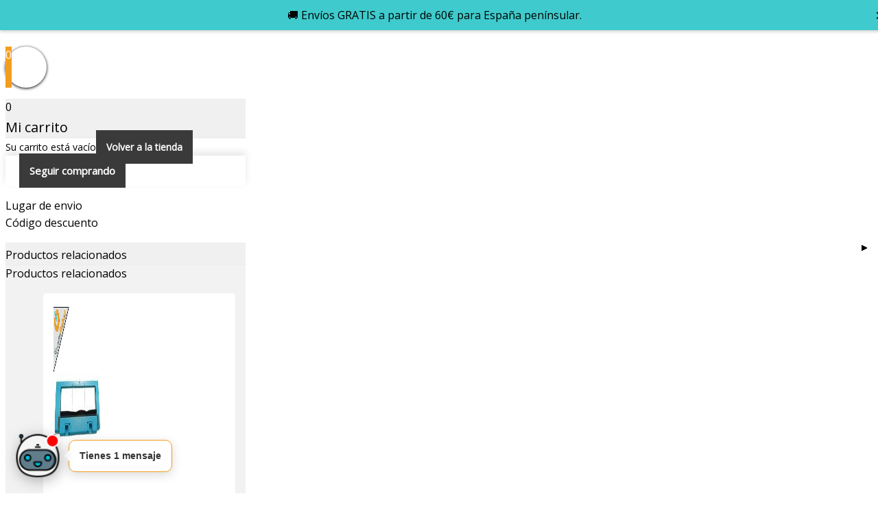

--- FILE ---
content_type: text/html; charset=UTF-8
request_url: https://www.recambiosrobot.es/p/modulo-rodillos/
body_size: 79441
content:
<!DOCTYPE html>
<html lang="es">
<head>
<meta charset="UTF-8">
<meta name="viewport" content="width=device-width, initial-scale=1">
	<link rel="profile" href="https://gmpg.org/xfn/11"> 
	<meta name='robots' content='index, follow, max-image-preview:large, max-snippet:-1, max-video-preview:-1' />

	<!-- This site is optimized with the Yoast SEO plugin v26.8 - https://yoast.com/product/yoast-seo-wordpress/ -->
	<title>modulo rodillos - Recambios Robot</title>
	<link rel="canonical" href="https://www.recambiosrobot.es/p/modulo-rodillos/" />
	<meta property="og:locale" content="es_ES" />
	<meta property="og:type" content="article" />
	<meta property="og:title" content="modulo rodillos - Recambios Robot" />
	<meta property="og:url" content="https://www.recambiosrobot.es/p/modulo-rodillos/" />
	<meta property="og:site_name" content="Recambios Robot" />
	<meta property="og:image" content="https://www.recambiosrobot.es/wp-content/uploads/2023/02/whatsapp.jpg" />
	<meta property="og:image:width" content="800" />
	<meta property="og:image:height" content="800" />
	<meta property="og:image:type" content="image/jpeg" />
	<script type="application/ld+json" class="yoast-schema-graph">{"@context":"https://schema.org","@graph":[{"@type":"CollectionPage","@id":"https://www.recambiosrobot.es/p/modulo-rodillos/","url":"https://www.recambiosrobot.es/p/modulo-rodillos/","name":"modulo rodillos - Recambios Robot","isPartOf":{"@id":"https://www.recambiosrobot.es/#website"},"primaryImageOfPage":{"@id":"https://www.recambiosrobot.es/p/modulo-rodillos/#primaryimage"},"image":{"@id":"https://www.recambiosrobot.es/p/modulo-rodillos/#primaryimage"},"thumbnailUrl":"https://www.recambiosrobot.es/wp-content/uploads/2023/06/entrada-suciedad.jpg?v=1687412027","breadcrumb":{"@id":"https://www.recambiosrobot.es/p/modulo-rodillos/#breadcrumb"},"inLanguage":"es"},{"@type":"ImageObject","inLanguage":"es","@id":"https://www.recambiosrobot.es/p/modulo-rodillos/#primaryimage","url":"https://www.recambiosrobot.es/wp-content/uploads/2023/06/entrada-suciedad.jpg?v=1687412027","contentUrl":"https://www.recambiosrobot.es/wp-content/uploads/2023/06/entrada-suciedad.jpg?v=1687412027","width":500,"height":500,"caption":"Entrada de suciedad del módulo central de rodillos. Roomba 800 900"},{"@type":"BreadcrumbList","@id":"https://www.recambiosrobot.es/p/modulo-rodillos/#breadcrumb","itemListElement":[{"@type":"ListItem","position":1,"name":"Portada","item":"https://www.recambiosrobot.es/"},{"@type":"ListItem","position":2,"name":"modulo rodillos"}]},{"@type":"WebSite","@id":"https://www.recambiosrobot.es/#website","url":"https://www.recambiosrobot.es/","name":"Recambios Robot","description":"Accesorios y recambios para aspiradores Roomba y Conga","publisher":{"@id":"https://www.recambiosrobot.es/#organization"},"potentialAction":[{"@type":"SearchAction","target":{"@type":"EntryPoint","urlTemplate":"https://www.recambiosrobot.es/?s={search_term_string}"},"query-input":{"@type":"PropertyValueSpecification","valueRequired":true,"valueName":"search_term_string"}}],"inLanguage":"es"},{"@type":"Organization","@id":"https://www.recambiosrobot.es/#organization","name":"RecambiosRobot","url":"https://www.recambiosrobot.es/","logo":{"@type":"ImageObject","inLanguage":"es","@id":"https://www.recambiosrobot.es/#/schema/logo/image/","url":"https://www.recambiosrobot.es/wp-content/uploads/2023/02/logofactura.jpg","contentUrl":"https://www.recambiosrobot.es/wp-content/uploads/2023/02/logofactura.jpg","width":700,"height":220,"caption":"RecambiosRobot"},"image":{"@id":"https://www.recambiosrobot.es/#/schema/logo/image/"},"sameAs":["https://www.facebook.com/recambiosrobot.es"]}]}</script>
	<!-- / Yoast SEO plugin. -->


<link rel='dns-prefetch' href='//static.addtoany.com' />
<link rel='dns-prefetch' href='//www.googletagmanager.com' />
<link rel='dns-prefetch' href='//www.google.com' />
<link rel='dns-prefetch' href='//fonts.googleapis.com' />
<link rel="alternate" type="application/rss+xml" title="Recambios Robot &raquo; Feed" href="https://www.recambiosrobot.es/feed/" />
<link rel="alternate" type="application/rss+xml" title="Recambios Robot &raquo; Feed de los comentarios" href="https://www.recambiosrobot.es/comments/feed/" />
<link rel="alternate" type="application/rss+xml" title="Recambios Robot &raquo; modulo rodillos Etiqueta Feed" href="https://www.recambiosrobot.es/p/modulo-rodillos/feed/" />
<style id='wp-img-auto-sizes-contain-inline-css'>
img:is([sizes=auto i],[sizes^="auto," i]){contain-intrinsic-size:3000px 1500px}
/*# sourceURL=wp-img-auto-sizes-contain-inline-css */
</style>
<link rel='stylesheet' id='font-awesome-css' href='https://www.recambiosrobot.es/wp-content/plugins/load-more-products-for-woocommerce/berocket/assets/css/font-awesome.min.css?ver=6.9' media='all' />
<link rel='stylesheet' id='astra-theme-css-css' href='https://www.recambiosrobot.es/wp-content/themes/astra/assets/css/minified/frontend.min.css?ver=4.12.0' media='all' />
<style id='astra-theme-css-inline-css'>
.ast-no-sidebar .entry-content .alignfull {margin-left: calc( -50vw + 50%);margin-right: calc( -50vw + 50%);max-width: 100vw;width: 100vw;}.ast-no-sidebar .entry-content .alignwide {margin-left: calc(-41vw + 50%);margin-right: calc(-41vw + 50%);max-width: unset;width: unset;}.ast-no-sidebar .entry-content .alignfull .alignfull,.ast-no-sidebar .entry-content .alignfull .alignwide,.ast-no-sidebar .entry-content .alignwide .alignfull,.ast-no-sidebar .entry-content .alignwide .alignwide,.ast-no-sidebar .entry-content .wp-block-column .alignfull,.ast-no-sidebar .entry-content .wp-block-column .alignwide{width: 100%;margin-left: auto;margin-right: auto;}.wp-block-gallery,.blocks-gallery-grid {margin: 0;}.wp-block-separator {max-width: 100px;}.wp-block-separator.is-style-wide,.wp-block-separator.is-style-dots {max-width: none;}.entry-content .has-2-columns .wp-block-column:first-child {padding-right: 10px;}.entry-content .has-2-columns .wp-block-column:last-child {padding-left: 10px;}@media (max-width: 782px) {.entry-content .wp-block-columns .wp-block-column {flex-basis: 100%;}.entry-content .has-2-columns .wp-block-column:first-child {padding-right: 0;}.entry-content .has-2-columns .wp-block-column:last-child {padding-left: 0;}}body .entry-content .wp-block-latest-posts {margin-left: 0;}body .entry-content .wp-block-latest-posts li {list-style: none;}.ast-no-sidebar .ast-container .entry-content .wp-block-latest-posts {margin-left: 0;}.ast-header-break-point .entry-content .alignwide {margin-left: auto;margin-right: auto;}.entry-content .blocks-gallery-item img {margin-bottom: auto;}.wp-block-pullquote {border-top: 4px solid #555d66;border-bottom: 4px solid #555d66;color: #40464d;}:root{--ast-post-nav-space:0;--ast-container-default-xlg-padding:6.67em;--ast-container-default-lg-padding:5.67em;--ast-container-default-slg-padding:4.34em;--ast-container-default-md-padding:3.34em;--ast-container-default-sm-padding:6.67em;--ast-container-default-xs-padding:2.4em;--ast-container-default-xxs-padding:1.4em;--ast-code-block-background:#EEEEEE;--ast-comment-inputs-background:#FAFAFA;--ast-normal-container-width:1200px;--ast-narrow-container-width:750px;--ast-blog-title-font-weight:normal;--ast-blog-meta-weight:inherit;--ast-global-color-primary:var(--ast-global-color-5);--ast-global-color-secondary:var(--ast-global-color-4);--ast-global-color-alternate-background:var(--ast-global-color-7);--ast-global-color-subtle-background:var(--ast-global-color-6);--ast-bg-style-guide:var( --ast-global-color-secondary,--ast-global-color-5 );--ast-shadow-style-guide:0px 0px 4px 0 #00000057;--ast-global-dark-bg-style:#fff;--ast-global-dark-lfs:#fbfbfb;--ast-widget-bg-color:#fafafa;--ast-wc-container-head-bg-color:#fbfbfb;--ast-title-layout-bg:#eeeeee;--ast-search-border-color:#e7e7e7;--ast-lifter-hover-bg:#e6e6e6;--ast-gallery-block-color:#000;--srfm-color-input-label:var(--ast-global-color-2);}html{font-size:100%;}a,.page-title{color:#f39d1e;}a:hover,a:focus{color:#d88810;}body,button,input,select,textarea,.ast-button,.ast-custom-button{font-family:'Open Sans',sans-serif;font-weight:400;font-size:16px;font-size:1rem;line-height:var(--ast-body-line-height,1.6em);}blockquote{color:#000000;}h1,h2,h3,h4,h5,h6,.entry-content :where(h1,h2,h3,h4,h5,h6),.entry-content :where(h1,h2,h3,h4,h5,h6) a,.site-title,.site-title a{font-family:'Merriweather',serif;font-weight:700;}.site-title{font-size:25px;font-size:1.5625rem;display:none;}header .custom-logo-link img{max-width:240px;width:240px;}.astra-logo-svg{width:240px;}.site-header .site-description{font-size:15px;font-size:0.9375rem;display:none;}.entry-title{font-size:30px;font-size:1.875rem;}.archive .ast-article-post,.blog .ast-article-post,.archive .ast-article-post:hover,.blog .ast-article-post:hover{overflow:hidden;}h1,.entry-content :where(h1),.entry-content :where(h1) a{font-size:52px;font-size:3.25rem;font-family:'Merriweather',serif;line-height:1.4em;}h2,.entry-content :where(h2),.entry-content :where(h2) a{font-size:34px;font-size:2.125rem;font-family:'Merriweather',serif;line-height:1.3em;}h3,.entry-content :where(h3),.entry-content :where(h3) a{font-size:24px;font-size:1.5rem;font-family:'Merriweather',serif;line-height:1.3em;}h4,.entry-content :where(h4),.entry-content :where(h4) a{font-size:20px;font-size:1.25rem;line-height:1.2em;font-family:'Merriweather',serif;}h5,.entry-content :where(h5),.entry-content :where(h5) a{font-size:17px;font-size:1.0625rem;line-height:1.2em;font-family:'Merriweather',serif;}h6,.entry-content :where(h6),.entry-content :where(h6) a{font-size:15px;font-size:0.9375rem;line-height:1.25em;font-family:'Merriweather',serif;}::selection{background-color:#3fcbcd;color:#000000;}body,h1,h2,h3,h4,h5,h6,.entry-title a,.entry-content :where(h1,h2,h3,h4,h5,h6),.entry-content :where(h1,h2,h3,h4,h5,h6) a{color:#000000;}.tagcloud a:hover,.tagcloud a:focus,.tagcloud a.current-item{color:#000000;border-color:#f39d1e;background-color:#f39d1e;}input:focus,input[type="text"]:focus,input[type="email"]:focus,input[type="url"]:focus,input[type="password"]:focus,input[type="reset"]:focus,input[type="search"]:focus,textarea:focus{border-color:#f39d1e;}input[type="radio"]:checked,input[type=reset],input[type="checkbox"]:checked,input[type="checkbox"]:hover:checked,input[type="checkbox"]:focus:checked,input[type=range]::-webkit-slider-thumb{border-color:#f39d1e;background-color:#f39d1e;box-shadow:none;}.site-footer a:hover + .post-count,.site-footer a:focus + .post-count{background:#f39d1e;border-color:#f39d1e;}.single .nav-links .nav-previous,.single .nav-links .nav-next{color:#f39d1e;}.entry-meta,.entry-meta *{line-height:1.45;color:#f39d1e;}.entry-meta a:not(.ast-button):hover,.entry-meta a:not(.ast-button):hover *,.entry-meta a:not(.ast-button):focus,.entry-meta a:not(.ast-button):focus *,.page-links > .page-link,.page-links .page-link:hover,.post-navigation a:hover{color:#d88810;}#cat option,.secondary .calendar_wrap thead a,.secondary .calendar_wrap thead a:visited{color:#f39d1e;}.secondary .calendar_wrap #today,.ast-progress-val span{background:#f39d1e;}.secondary a:hover + .post-count,.secondary a:focus + .post-count{background:#f39d1e;border-color:#f39d1e;}.calendar_wrap #today > a{color:#000000;}.page-links .page-link,.single .post-navigation a{color:#f39d1e;}.ast-search-menu-icon .search-form button.search-submit{padding:0 4px;}.ast-search-menu-icon form.search-form{padding-right:0;}.ast-search-menu-icon.slide-search input.search-field{width:0;}.ast-header-search .ast-search-menu-icon.ast-dropdown-active .search-form,.ast-header-search .ast-search-menu-icon.ast-dropdown-active .search-field:focus{transition:all 0.2s;}.search-form input.search-field:focus{outline:none;}.widget-title,.widget .wp-block-heading{font-size:22px;font-size:1.375rem;color:#000000;}.ast-search-menu-icon.slide-search a:focus-visible:focus-visible,.astra-search-icon:focus-visible,#close:focus-visible,a:focus-visible,.ast-menu-toggle:focus-visible,.site .skip-link:focus-visible,.wp-block-loginout input:focus-visible,.wp-block-search.wp-block-search__button-inside .wp-block-search__inside-wrapper,.ast-header-navigation-arrow:focus-visible,.woocommerce .wc-proceed-to-checkout > .checkout-button:focus-visible,.woocommerce .woocommerce-MyAccount-navigation ul li a:focus-visible,.ast-orders-table__row .ast-orders-table__cell:focus-visible,.woocommerce .woocommerce-order-details .order-again > .button:focus-visible,.woocommerce .woocommerce-message a.button.wc-forward:focus-visible,.woocommerce #minus_qty:focus-visible,.woocommerce #plus_qty:focus-visible,a#ast-apply-coupon:focus-visible,.woocommerce .woocommerce-info a:focus-visible,.woocommerce .astra-shop-summary-wrap a:focus-visible,.woocommerce a.wc-forward:focus-visible,#ast-apply-coupon:focus-visible,.woocommerce-js .woocommerce-mini-cart-item a.remove:focus-visible,#close:focus-visible,.button.search-submit:focus-visible,#search_submit:focus,.normal-search:focus-visible,.ast-header-account-wrap:focus-visible,.woocommerce .ast-on-card-button.ast-quick-view-trigger:focus,.astra-cart-drawer-close:focus,.ast-single-variation:focus,.ast-woocommerce-product-gallery__image:focus,.ast-button:focus,.woocommerce-product-gallery--with-images [data-controls="prev"]:focus-visible,.woocommerce-product-gallery--with-images [data-controls="next"]:focus-visible,.ast-builder-button-wrap:has(.ast-custom-button-link:focus),.ast-builder-button-wrap .ast-custom-button-link:focus{outline-style:dotted;outline-color:inherit;outline-width:thin;}input:focus,input[type="text"]:focus,input[type="email"]:focus,input[type="url"]:focus,input[type="password"]:focus,input[type="reset"]:focus,input[type="search"]:focus,input[type="number"]:focus,textarea:focus,.wp-block-search__input:focus,[data-section="section-header-mobile-trigger"] .ast-button-wrap .ast-mobile-menu-trigger-minimal:focus,.ast-mobile-popup-drawer.active .menu-toggle-close:focus,.woocommerce-ordering select.orderby:focus,#ast-scroll-top:focus,#coupon_code:focus,.woocommerce-page #comment:focus,.woocommerce #reviews #respond input#submit:focus,.woocommerce a.add_to_cart_button:focus,.woocommerce .button.single_add_to_cart_button:focus,.woocommerce .woocommerce-cart-form button:focus,.woocommerce .woocommerce-cart-form__cart-item .quantity .qty:focus,.woocommerce .woocommerce-billing-fields .woocommerce-billing-fields__field-wrapper .woocommerce-input-wrapper > .input-text:focus,.woocommerce #order_comments:focus,.woocommerce #place_order:focus,.woocommerce .woocommerce-address-fields .woocommerce-address-fields__field-wrapper .woocommerce-input-wrapper > .input-text:focus,.woocommerce .woocommerce-MyAccount-content form button:focus,.woocommerce .woocommerce-MyAccount-content .woocommerce-EditAccountForm .woocommerce-form-row .woocommerce-Input.input-text:focus,.woocommerce .ast-woocommerce-container .woocommerce-pagination ul.page-numbers li a:focus,body #content .woocommerce form .form-row .select2-container--default .select2-selection--single:focus,#ast-coupon-code:focus,.woocommerce.woocommerce-js .quantity input[type=number]:focus,.woocommerce-js .woocommerce-mini-cart-item .quantity input[type=number]:focus,.woocommerce p#ast-coupon-trigger:focus{border-style:dotted;border-color:inherit;border-width:thin;}input{outline:none;}.woocommerce-js input[type=text]:focus,.woocommerce-js input[type=email]:focus,.woocommerce-js textarea:focus,input[type=number]:focus,.comments-area textarea#comment:focus,.comments-area textarea#comment:active,.comments-area .ast-comment-formwrap input[type="text"]:focus,.comments-area .ast-comment-formwrap input[type="text"]:active{outline-style:unset;outline-color:inherit;outline-width:thin;}.site-logo-img img{ transition:all 0.2s linear;}body .ast-oembed-container *{position:absolute;top:0;width:100%;height:100%;left:0;}body .wp-block-embed-pocket-casts .ast-oembed-container *{position:unset;}.ast-single-post-featured-section + article {margin-top: 2em;}.site-content .ast-single-post-featured-section img {width: 100%;overflow: hidden;object-fit: cover;}.site > .ast-single-related-posts-container {margin-top: 0;}@media (min-width: 922px) {.ast-desktop .ast-container--narrow {max-width: var(--ast-narrow-container-width);margin: 0 auto;}}@media (max-width:921.9px){#ast-desktop-header{display:none;}}@media (min-width:922px){#ast-mobile-header{display:none;}}.wp-block-buttons.aligncenter{justify-content:center;}@media (max-width:782px){.entry-content .wp-block-columns .wp-block-column{margin-left:0px;}}.wp-block-image.aligncenter{margin-left:auto;margin-right:auto;}.wp-block-table.aligncenter{margin-left:auto;margin-right:auto;}.wp-block-buttons .wp-block-button.is-style-outline .wp-block-button__link.wp-element-button,.ast-outline-button,.wp-block-uagb-buttons-child .uagb-buttons-repeater.ast-outline-button{border-color:var(--ast-global-color-1);border-top-width:2px;border-right-width:2px;border-bottom-width:2px;border-left-width:2px;font-family:'Open Sans',sans-serif;font-weight:400;font-size:15px;font-size:0.9375rem;line-height:1em;border-top-left-radius:60px;border-top-right-radius:60px;border-bottom-right-radius:60px;border-bottom-left-radius:60px;}.wp-block-button.is-style-outline .wp-block-button__link:hover,.wp-block-buttons .wp-block-button.is-style-outline .wp-block-button__link:focus,.wp-block-buttons .wp-block-button.is-style-outline > .wp-block-button__link:not(.has-text-color):hover,.wp-block-buttons .wp-block-button.wp-block-button__link.is-style-outline:not(.has-text-color):hover,.ast-outline-button:hover,.ast-outline-button:focus,.wp-block-uagb-buttons-child .uagb-buttons-repeater.ast-outline-button:hover,.wp-block-uagb-buttons-child .uagb-buttons-repeater.ast-outline-button:focus{background-color:#f39d1e;}.wp-block-button .wp-block-button__link.wp-element-button.is-style-outline:not(.has-background),.wp-block-button.is-style-outline>.wp-block-button__link.wp-element-button:not(.has-background),.ast-outline-button{background-color:var(--ast-global-color-1);}.entry-content[data-ast-blocks-layout] > figure{margin-bottom:1em;}.review-rating{display:flex;align-items:center;order:2;}@media (max-width:921px){.ast-left-sidebar #content > .ast-container{display:flex;flex-direction:column-reverse;width:100%;}.ast-separate-container .ast-article-post,.ast-separate-container .ast-article-single{padding:1.5em 2.14em;}.ast-author-box img.avatar{margin:20px 0 0 0;}}@media (min-width:922px){.ast-separate-container.ast-right-sidebar #primary,.ast-separate-container.ast-left-sidebar #primary{border:0;}.search-no-results.ast-separate-container #primary{margin-bottom:4em;}}.elementor-widget-button .elementor-button{border-style:solid;text-decoration:none;border-top-width:0;border-right-width:0;border-left-width:0;border-bottom-width:0;}body .elementor-button.elementor-size-sm,body .elementor-button.elementor-size-xs,body .elementor-button.elementor-size-md,body .elementor-button.elementor-size-lg,body .elementor-button.elementor-size-xl,body .elementor-button{border-top-left-radius:60px;border-top-right-radius:60px;border-bottom-right-radius:60px;border-bottom-left-radius:60px;padding-top:15px;padding-right:35px;padding-bottom:15px;padding-left:35px;}.elementor-widget-button .elementor-button{border-color:var(--ast-global-color-1);background-color:var(--ast-global-color-1);}.elementor-widget-button .elementor-button:hover,.elementor-widget-button .elementor-button:focus{color:#ffffff;background-color:#f39d1e;border-color:#f39d1e;}.wp-block-button .wp-block-button__link ,.elementor-widget-button .elementor-button,.elementor-widget-button .elementor-button:visited{color:#ffffff;}.elementor-widget-button .elementor-button{font-family:'Open Sans',sans-serif;font-weight:400;font-size:15px;font-size:0.9375rem;line-height:1em;}body .elementor-button.elementor-size-sm,body .elementor-button.elementor-size-xs,body .elementor-button.elementor-size-md,body .elementor-button.elementor-size-lg,body .elementor-button.elementor-size-xl,body .elementor-button{font-size:15px;font-size:0.9375rem;}.wp-block-button .wp-block-button__link:hover,.wp-block-button .wp-block-button__link:focus{color:#ffffff;background-color:#f39d1e;border-color:#f39d1e;}.elementor-widget-heading h1.elementor-heading-title{line-height:1.4em;}.elementor-widget-heading h2.elementor-heading-title{line-height:1.3em;}.elementor-widget-heading h3.elementor-heading-title{line-height:1.3em;}.elementor-widget-heading h4.elementor-heading-title{line-height:1.2em;}.elementor-widget-heading h5.elementor-heading-title{line-height:1.2em;}.elementor-widget-heading h6.elementor-heading-title{line-height:1.25em;}.wp-block-button .wp-block-button__link{border-top-width:0;border-right-width:0;border-left-width:0;border-bottom-width:0;border-color:var(--ast-global-color-1);background-color:var(--ast-global-color-1);color:#ffffff;font-family:'Open Sans',sans-serif;font-weight:400;line-height:1em;font-size:15px;font-size:0.9375rem;border-top-left-radius:60px;border-top-right-radius:60px;border-bottom-right-radius:60px;border-bottom-left-radius:60px;padding-top:15px;padding-right:35px;padding-bottom:15px;padding-left:35px;}.menu-toggle,button,.ast-button,.ast-custom-button,.button,input#submit,input[type="button"],input[type="submit"],input[type="reset"]{border-style:solid;border-top-width:0;border-right-width:0;border-left-width:0;border-bottom-width:0;color:#ffffff;border-color:var(--ast-global-color-1);background-color:var(--ast-global-color-1);padding-top:15px;padding-right:35px;padding-bottom:15px;padding-left:35px;font-family:'Open Sans',sans-serif;font-weight:400;font-size:15px;font-size:0.9375rem;line-height:1em;border-top-left-radius:60px;border-top-right-radius:60px;border-bottom-right-radius:60px;border-bottom-left-radius:60px;}button:focus,.menu-toggle:hover,button:hover,.ast-button:hover,.ast-custom-button:hover .button:hover,.ast-custom-button:hover ,input[type=reset]:hover,input[type=reset]:focus,input#submit:hover,input#submit:focus,input[type="button"]:hover,input[type="button"]:focus,input[type="submit"]:hover,input[type="submit"]:focus{color:#ffffff;background-color:#f39d1e;border-color:#f39d1e;}@media (max-width:921px){.ast-mobile-header-stack .main-header-bar .ast-search-menu-icon{display:inline-block;}.ast-header-break-point.ast-header-custom-item-outside .ast-mobile-header-stack .main-header-bar .ast-search-icon{margin:0;}.ast-comment-avatar-wrap img{max-width:2.5em;}.ast-comment-meta{padding:0 1.8888em 1.3333em;}.ast-separate-container .ast-comment-list li.depth-1{padding:1.5em 2.14em;}.ast-separate-container .comment-respond{padding:2em 2.14em;}}@media (min-width:544px){.ast-container{max-width:100%;}}@media (max-width:544px){.ast-separate-container .ast-article-post,.ast-separate-container .ast-article-single,.ast-separate-container .comments-title,.ast-separate-container .ast-archive-description{padding:1.5em 1em;}.ast-separate-container #content .ast-container{padding-left:0.54em;padding-right:0.54em;}.ast-separate-container .ast-comment-list .bypostauthor{padding:.5em;}.ast-search-menu-icon.ast-dropdown-active .search-field{width:170px;}}@media (max-width:921px){.ast-header-break-point .ast-search-menu-icon.slide-search .search-form{right:0;}.ast-header-break-point .ast-mobile-header-stack .ast-search-menu-icon.slide-search .search-form{right:-1em;}} #ast-mobile-header .ast-site-header-cart-li a{pointer-events:none;}.ast-no-sidebar.ast-separate-container .entry-content .alignfull {margin-left: -6.67em;margin-right: -6.67em;width: auto;}@media (max-width: 1200px) {.ast-no-sidebar.ast-separate-container .entry-content .alignfull {margin-left: -2.4em;margin-right: -2.4em;}}@media (max-width: 768px) {.ast-no-sidebar.ast-separate-container .entry-content .alignfull {margin-left: -2.14em;margin-right: -2.14em;}}@media (max-width: 544px) {.ast-no-sidebar.ast-separate-container .entry-content .alignfull {margin-left: -1em;margin-right: -1em;}}.ast-no-sidebar.ast-separate-container .entry-content .alignwide {margin-left: -20px;margin-right: -20px;}.ast-no-sidebar.ast-separate-container .entry-content .wp-block-column .alignfull,.ast-no-sidebar.ast-separate-container .entry-content .wp-block-column .alignwide {margin-left: auto;margin-right: auto;width: 100%;}@media (max-width:921px){.site-title{display:none;}.site-header .site-description{display:none;}h1,.entry-content :where(h1),.entry-content :where(h1) a{font-size:30px;}h2,.entry-content :where(h2),.entry-content :where(h2) a{font-size:25px;}h3,.entry-content :where(h3),.entry-content :where(h3) a{font-size:20px;}.astra-logo-svg{width:330px;}header .custom-logo-link img,.ast-header-break-point .site-logo-img .custom-mobile-logo-link img{max-width:330px;width:330px;}}@media (max-width:544px){.site-title{display:none;}.site-header .site-description{display:none;}h1,.entry-content :where(h1),.entry-content :where(h1) a{font-size:30px;}h2,.entry-content :where(h2),.entry-content :where(h2) a{font-size:20px;}h3,.entry-content :where(h3),.entry-content :where(h3) a{font-size:20px;}h4,.entry-content :where(h4),.entry-content :where(h4) a{font-size:17px;font-size:1.0625rem;}h5,.entry-content :where(h5),.entry-content :where(h5) a{font-size:16px;font-size:1rem;}header .custom-logo-link img,.ast-header-break-point .site-branding img,.ast-header-break-point .custom-logo-link img{max-width:220px;width:220px;}.astra-logo-svg{width:220px;}.ast-header-break-point .site-logo-img .custom-mobile-logo-link img{max-width:220px;}}@media (max-width:921px){html{font-size:91.2%;}}@media (max-width:544px){html{font-size:91.2%;}}@media (min-width:922px){.ast-container{max-width:1240px;}}@font-face {font-family: "Astra";src: url(https://www.recambiosrobot.es/wp-content/themes/astra/assets/fonts/astra.woff) format("woff"),url(https://www.recambiosrobot.es/wp-content/themes/astra/assets/fonts/astra.ttf) format("truetype"),url(https://www.recambiosrobot.es/wp-content/themes/astra/assets/fonts/astra.svg#astra) format("svg");font-weight: normal;font-style: normal;font-display: swap;}.ast-blog-layout-5-grid .ast-article-inner{box-shadow:0px 6px 15px -2px rgba(16,24,40,0.05);}.ast-separate-container .ast-blog-layout-5-grid .ast-article-inner,.ast-plain-container .ast-blog-layout-5-grid .ast-article-inner{height:100%;}.ast-blog-layout-5-grid .ast-row{margin-left:0;margin-right:0;}.ast-blog-layout-5-grid .ast-article-inner{width:100%;}.ast-blog-layout-5-grid .blog-layout-5{display:flex;flex-wrap:wrap;vertical-align:middle;}.ast-blog-layout-5-grid .ast-blog-featured-section{width:25%;margin-bottom:0;}.ast-blog-layout-5-grid .post-thumb-img-content{height:100%;}.ast-blog-layout-5-grid .ast-blog-featured-section img{width:100%;height:100%;object-fit:cover;}.ast-blog-layout-5-grid .post-content{width:75%;padding-left:1.5em;}.ast-blog-layout-5-grid .ast-no-thumb .ast-blog-featured-section{width:unset;}.ast-blog-layout-5-grid .ast-no-thumb .post-content{width:100%;}.ast-separate-container .ast-blog-layout-5-grid .post-content{padding-right:1.5em;padding-top:1.5em;padding-bottom:1.5em;}.ast-blog-layout-5-grid .ast-article-post{margin-bottom:2em;padding:0;border-bottom:0;}@media (max-width:921px){.ast-blog-layout-5-grid .ast-blog-featured-section{margin-bottom:1.5em;}}@media (max-width:921px){.ast-blog-layout-5-grid .ast-blog-featured-section,.ast-blog-layout-5-grid .post-content{width:100%;}}.ast-blog-layout-6-grid .ast-blog-featured-section:before { content: ""; }.ast-article-post .post-thumb-img-content{overflow:hidden;}.ast-article-post .post-thumb-img-content img{transform:scale(1);transition:transform .5s ease;}.ast-article-post:hover .post-thumb-img-content img{transform:scale(1.1);}.cat-links.badge a,.tags-links.badge a {padding: 4px 8px;border-radius: 3px;font-weight: 400;}.cat-links.underline a,.tags-links.underline a{text-decoration: underline;}@media (min-width:922px){.main-header-menu .sub-menu .menu-item.ast-left-align-sub-menu:hover > .sub-menu,.main-header-menu .sub-menu .menu-item.ast-left-align-sub-menu.focus > .sub-menu{margin-left:-2px;}}.site .comments-area{padding-bottom:3em;}.astra-icon-down_arrow::after {content: "\e900";font-family: Astra;}.astra-icon-close::after {content: "\e5cd";font-family: Astra;}.astra-icon-drag_handle::after {content: "\e25d";font-family: Astra;}.astra-icon-format_align_justify::after {content: "\e235";font-family: Astra;}.astra-icon-menu::after {content: "\e5d2";font-family: Astra;}.astra-icon-reorder::after {content: "\e8fe";font-family: Astra;}.astra-icon-search::after {content: "\e8b6";font-family: Astra;}.astra-icon-zoom_in::after {content: "\e56b";font-family: Astra;}.astra-icon-check-circle::after {content: "\e901";font-family: Astra;}.astra-icon-shopping-cart::after {content: "\f07a";font-family: Astra;}.astra-icon-shopping-bag::after {content: "\f290";font-family: Astra;}.astra-icon-shopping-basket::after {content: "\f291";font-family: Astra;}.astra-icon-circle-o::after {content: "\e903";font-family: Astra;}.astra-icon-certificate::after {content: "\e902";font-family: Astra;}blockquote {padding: 1.2em;}:root .has-ast-global-color-0-color{color:var(--ast-global-color-0);}:root .has-ast-global-color-0-background-color{background-color:var(--ast-global-color-0);}:root .wp-block-button .has-ast-global-color-0-color{color:var(--ast-global-color-0);}:root .wp-block-button .has-ast-global-color-0-background-color{background-color:var(--ast-global-color-0);}:root .has-ast-global-color-1-color{color:var(--ast-global-color-1);}:root .has-ast-global-color-1-background-color{background-color:var(--ast-global-color-1);}:root .wp-block-button .has-ast-global-color-1-color{color:var(--ast-global-color-1);}:root .wp-block-button .has-ast-global-color-1-background-color{background-color:var(--ast-global-color-1);}:root .has-ast-global-color-2-color{color:var(--ast-global-color-2);}:root .has-ast-global-color-2-background-color{background-color:var(--ast-global-color-2);}:root .wp-block-button .has-ast-global-color-2-color{color:var(--ast-global-color-2);}:root .wp-block-button .has-ast-global-color-2-background-color{background-color:var(--ast-global-color-2);}:root .has-ast-global-color-3-color{color:var(--ast-global-color-3);}:root .has-ast-global-color-3-background-color{background-color:var(--ast-global-color-3);}:root .wp-block-button .has-ast-global-color-3-color{color:var(--ast-global-color-3);}:root .wp-block-button .has-ast-global-color-3-background-color{background-color:var(--ast-global-color-3);}:root .has-ast-global-color-4-color{color:var(--ast-global-color-4);}:root .has-ast-global-color-4-background-color{background-color:var(--ast-global-color-4);}:root .wp-block-button .has-ast-global-color-4-color{color:var(--ast-global-color-4);}:root .wp-block-button .has-ast-global-color-4-background-color{background-color:var(--ast-global-color-4);}:root .has-ast-global-color-5-color{color:var(--ast-global-color-5);}:root .has-ast-global-color-5-background-color{background-color:var(--ast-global-color-5);}:root .wp-block-button .has-ast-global-color-5-color{color:var(--ast-global-color-5);}:root .wp-block-button .has-ast-global-color-5-background-color{background-color:var(--ast-global-color-5);}:root .has-ast-global-color-6-color{color:var(--ast-global-color-6);}:root .has-ast-global-color-6-background-color{background-color:var(--ast-global-color-6);}:root .wp-block-button .has-ast-global-color-6-color{color:var(--ast-global-color-6);}:root .wp-block-button .has-ast-global-color-6-background-color{background-color:var(--ast-global-color-6);}:root .has-ast-global-color-7-color{color:var(--ast-global-color-7);}:root .has-ast-global-color-7-background-color{background-color:var(--ast-global-color-7);}:root .wp-block-button .has-ast-global-color-7-color{color:var(--ast-global-color-7);}:root .wp-block-button .has-ast-global-color-7-background-color{background-color:var(--ast-global-color-7);}:root .has-ast-global-color-8-color{color:var(--ast-global-color-8);}:root .has-ast-global-color-8-background-color{background-color:var(--ast-global-color-8);}:root .wp-block-button .has-ast-global-color-8-color{color:var(--ast-global-color-8);}:root .wp-block-button .has-ast-global-color-8-background-color{background-color:var(--ast-global-color-8);}:root{--ast-global-color-0:#0170B9;--ast-global-color-1:#3a3a3a;--ast-global-color-2:#3a3a3a;--ast-global-color-3:#4B4F58;--ast-global-color-4:#F5F5F5;--ast-global-color-5:#FFFFFF;--ast-global-color-6:#E5E5E5;--ast-global-color-7:#424242;--ast-global-color-8:#000000;}:root {--ast-border-color : #dddddd;}.ast-breadcrumbs .trail-browse,.ast-breadcrumbs .trail-items,.ast-breadcrumbs .trail-items li{display:inline-block;margin:0;padding:0;border:none;background:inherit;text-indent:0;text-decoration:none;}.ast-breadcrumbs .trail-browse{font-size:inherit;font-style:inherit;font-weight:inherit;color:inherit;}.ast-breadcrumbs .trail-items{list-style:none;}.trail-items li::after{padding:0 0.3em;content:"\00bb";}.trail-items li:last-of-type::after{display:none;}h1,h2,h3,h4,h5,h6,.entry-content :where(h1,h2,h3,h4,h5,h6){color:#333333;}@media (max-width:921px){.ast-builder-grid-row-container.ast-builder-grid-row-tablet-3-firstrow .ast-builder-grid-row > *:first-child,.ast-builder-grid-row-container.ast-builder-grid-row-tablet-3-lastrow .ast-builder-grid-row > *:last-child{grid-column:1 / -1;}}@media (max-width:544px){.ast-builder-grid-row-container.ast-builder-grid-row-mobile-3-firstrow .ast-builder-grid-row > *:first-child,.ast-builder-grid-row-container.ast-builder-grid-row-mobile-3-lastrow .ast-builder-grid-row > *:last-child{grid-column:1 / -1;}}@media (max-width:921px){.ast-builder-layout-element .ast-site-identity{margin-left:10px;}}.ast-builder-layout-element[data-section="title_tagline"]{display:flex;}@media (max-width:921px){.ast-header-break-point .ast-builder-layout-element[data-section="title_tagline"]{display:flex;}}@media (max-width:544px){.ast-header-break-point .ast-builder-layout-element[data-section="title_tagline"]{display:flex;}}.ast-builder-menu-1{font-family:inherit;font-weight:500;}.ast-builder-menu-1 .menu-item > .menu-link{line-height:2em;font-size:16px;font-size:1rem;color:var(--ast-global-color-5);padding-top:0px;padding-bottom:0px;padding-left:20px;padding-right:20px;}.ast-builder-menu-1 .menu-item > .ast-menu-toggle{color:var(--ast-global-color-5);}.ast-builder-menu-1 .menu-item:hover > .menu-link,.ast-builder-menu-1 .inline-on-mobile .menu-item:hover > .ast-menu-toggle{color:var(--ast-global-color-4);}.ast-builder-menu-1 .menu-item:hover > .ast-menu-toggle{color:var(--ast-global-color-4);}.ast-builder-menu-1 .menu-item.current-menu-item > .menu-link,.ast-builder-menu-1 .inline-on-mobile .menu-item.current-menu-item > .ast-menu-toggle,.ast-builder-menu-1 .current-menu-ancestor > .menu-link{color:#f39d1e;}.ast-builder-menu-1 .menu-item.current-menu-item > .ast-menu-toggle{color:#f39d1e;}.ast-builder-menu-1 .sub-menu,.ast-builder-menu-1 .inline-on-mobile .sub-menu{border-top-width:0px;border-bottom-width:0px;border-right-width:0px;border-left-width:0px;border-color:#eaeaea;border-style:solid;}.ast-builder-menu-1 .sub-menu .sub-menu{top:0px;}.ast-builder-menu-1 .main-header-menu > .menu-item > .sub-menu,.ast-builder-menu-1 .main-header-menu > .menu-item > .astra-full-megamenu-wrapper{margin-top:0px;}.ast-desktop .ast-builder-menu-1 .main-header-menu > .menu-item > .sub-menu:before,.ast-desktop .ast-builder-menu-1 .main-header-menu > .menu-item > .astra-full-megamenu-wrapper:before{height:calc( 0px + 0px + 5px );}.ast-builder-menu-1 .menu-item.menu-item-has-children > .ast-menu-toggle{top:0px;right:calc( 20px - 0.907em );}.ast-desktop .ast-builder-menu-1 .menu-item .sub-menu .menu-link,.ast-header-break-point .main-navigation ul .menu-item .menu-link{border-bottom-width:1px;border-color:var(--ast-global-color-6);border-style:solid;}.ast-desktop .ast-builder-menu-1 .menu-item .sub-menu:last-child > .menu-item > .menu-link,.ast-header-break-point .main-navigation ul .menu-item .menu-link{border-bottom-width:1px;}.ast-desktop .ast-builder-menu-1 .menu-item:last-child > .menu-item > .menu-link{border-bottom-width:0;}@media (max-width:921px){.ast-header-break-point .ast-builder-menu-1 .main-header-menu .menu-item > .menu-link{padding-top:0px;padding-bottom:0px;padding-left:20px;padding-right:20px;}.ast-builder-menu-1 .main-header-menu .menu-item > .menu-link{color:#333333;}.ast-builder-menu-1 .menu-item > .ast-menu-toggle{color:#333333;}.ast-builder-menu-1 .menu-item:hover > .menu-link,.ast-builder-menu-1 .inline-on-mobile .menu-item:hover > .ast-menu-toggle{color:#909090;}.ast-builder-menu-1 .menu-item:hover > .ast-menu-toggle{color:#909090;}.ast-builder-menu-1 .menu-item.current-menu-item > .menu-link,.ast-builder-menu-1 .inline-on-mobile .menu-item.current-menu-item > .ast-menu-toggle,.ast-builder-menu-1 .current-menu-ancestor > .menu-link,.ast-builder-menu-1 .current-menu-ancestor > .ast-menu-toggle{color:#f39d1e;}.ast-builder-menu-1 .menu-item.current-menu-item > .ast-menu-toggle{color:#f39d1e;}.ast-header-break-point .ast-builder-menu-1 .menu-item.menu-item-has-children > .ast-menu-toggle{top:0px;right:calc( 20px - 0.907em );}.ast-builder-menu-1 .inline-on-mobile .menu-item.menu-item-has-children > .ast-menu-toggle{right:-15px;}.ast-builder-menu-1 .menu-item-has-children > .menu-link:after{content:unset;}.ast-builder-menu-1 .main-header-menu > .menu-item > .sub-menu,.ast-builder-menu-1 .main-header-menu > .menu-item > .astra-full-megamenu-wrapper{margin-top:0;}}@media (max-width:544px){.ast-builder-menu-1 .main-header-menu .menu-item > .menu-link{color:var(--ast-global-color-8);}.ast-builder-menu-1 .menu-item> .ast-menu-toggle{color:var(--ast-global-color-8);}.ast-builder-menu-1 .menu-item:hover > .menu-link,.ast-builder-menu-1 .inline-on-mobile .menu-item:hover > .ast-menu-toggle{color:#8b8b8b;}.ast-builder-menu-1 .menu-item:hover> .ast-menu-toggle{color:#8b8b8b;}.ast-builder-menu-1 .menu-item.current-menu-item > .menu-link,.ast-builder-menu-1 .inline-on-mobile .menu-item.current-menu-item > .ast-menu-toggle,.ast-builder-menu-1 .current-menu-ancestor > .menu-link,.ast-builder-menu-1 .current-menu-ancestor > .ast-menu-toggle{color:#f39d1e;}.ast-builder-menu-1 .menu-item.current-menu-item> .ast-menu-toggle{color:#f39d1e;}.ast-header-break-point .ast-builder-menu-1 .menu-item.menu-item-has-children > .ast-menu-toggle{top:0;}.ast-builder-menu-1 .main-header-menu > .menu-item > .sub-menu,.ast-builder-menu-1 .main-header-menu > .menu-item > .astra-full-megamenu-wrapper{margin-top:0;}}.ast-builder-menu-1{display:flex;}@media (max-width:921px){.ast-header-break-point .ast-builder-menu-1{display:flex;}}@media (max-width:544px){.ast-header-break-point .ast-builder-menu-1{display:flex;}}.ast-builder-html-element img.alignnone{display:inline-block;}.ast-builder-html-element p:first-child{margin-top:0;}.ast-builder-html-element p:last-child{margin-bottom:0;}.ast-header-break-point .main-header-bar .ast-builder-html-element{line-height:1.85714285714286;}.ast-header-html-1 .ast-builder-html-element{font-size:15px;font-size:0.9375rem;}@media (max-width:921px){.ast-header-html-1 .ast-builder-html-element{color:var(--ast-global-color-5);}}.ast-header-html-1{font-size:15px;font-size:0.9375rem;}.ast-header-html-1{display:flex;}@media (max-width:921px){.ast-header-break-point .ast-header-html-1{display:flex;}}@media (max-width:544px){.ast-header-break-point .ast-header-html-1{display:flex;}}.main-header-bar .main-header-bar-navigation .ast-search-icon {display: block;z-index: 4;position: relative;}.ast-search-icon .ast-icon {z-index: 4;}.ast-search-icon {z-index: 4;position: relative;line-height: normal;}.main-header-bar .ast-search-menu-icon .search-form {background-color: #ffffff;}.ast-search-menu-icon.ast-dropdown-active.slide-search .search-form {visibility: visible;opacity: 1;}.ast-search-menu-icon .search-form {border: 1px solid var(--ast-search-border-color);line-height: normal;padding: 0 3em 0 0;border-radius: 2px;display: inline-block;-webkit-backface-visibility: hidden;backface-visibility: hidden;position: relative;color: inherit;background-color: #fff;}.ast-search-menu-icon .astra-search-icon {-js-display: flex;display: flex;line-height: normal;}.ast-search-menu-icon .astra-search-icon:focus {outline: none;}.ast-search-menu-icon .search-field {border: none;background-color: transparent;transition: all .3s;border-radius: inherit;color: inherit;font-size: inherit;width: 0;color: #757575;}.ast-search-menu-icon .search-submit {display: none;background: none;border: none;font-size: 1.3em;color: #757575;}.ast-search-menu-icon.ast-dropdown-active {visibility: visible;opacity: 1;position: relative;}.ast-search-menu-icon.ast-dropdown-active .search-field,.ast-dropdown-active.ast-search-menu-icon.slide-search input.search-field {width: 235px;}.ast-header-search .ast-search-menu-icon.slide-search .search-form,.ast-header-search .ast-search-menu-icon.ast-inline-search .search-form {-js-display: flex;display: flex;align-items: center;}.ast-search-menu-icon.ast-inline-search .search-field {width : 100%;padding : 0.60em;padding-right : 5.5em;transition: all 0.2s;}.site-header-section-left .ast-search-menu-icon.slide-search .search-form {padding-left: 2em;padding-right: unset;left: -1em;right: unset;}.site-header-section-left .ast-search-menu-icon.slide-search .search-form .search-field {margin-right: unset;}.ast-search-menu-icon.slide-search .search-form {-webkit-backface-visibility: visible;backface-visibility: visible;visibility: hidden;opacity: 0;transition: all .2s;position: absolute;z-index: 3;right: -1em;top: 50%;transform: translateY(-50%);}.ast-header-search .ast-search-menu-icon .search-form .search-field:-ms-input-placeholder,.ast-header-search .ast-search-menu-icon .search-form .search-field:-ms-input-placeholder{opacity:0.5;}.ast-header-search .ast-search-menu-icon.slide-search .search-form,.ast-header-search .ast-search-menu-icon.ast-inline-search .search-form{-js-display:flex;display:flex;align-items:center;}.ast-builder-layout-element.ast-header-search{height:auto;}.ast-header-search .astra-search-icon{color:#f39d1e;font-size:25px;}.ast-header-search .search-field::placeholder,.ast-header-search .ast-icon{color:#f39d1e;}@media (max-width:921px){.ast-header-search .astra-search-icon{font-size:32px;}}@media (max-width:544px){.ast-header-search .astra-search-icon{font-size:30px;}}.ast-header-search{display:none;}@media (max-width:921px){.ast-header-break-point .ast-header-search{display:flex;}}@media (max-width:544px){.ast-header-break-point .ast-header-search{display:flex;}}.ast-social-stack-desktop .ast-builder-social-element,.ast-social-stack-tablet .ast-builder-social-element,.ast-social-stack-mobile .ast-builder-social-element {margin-top: 6px;margin-bottom: 6px;}.social-show-label-true .ast-builder-social-element {width: auto;padding: 0 0.4em;}[data-section^="section-fb-social-icons-"] .footer-social-inner-wrap {text-align: center;}.ast-footer-social-wrap {width: 100%;}.ast-footer-social-wrap .ast-builder-social-element:first-child {margin-left: 0;}.ast-footer-social-wrap .ast-builder-social-element:last-child {margin-right: 0;}.ast-header-social-wrap .ast-builder-social-element:first-child {margin-left: 0;}.ast-header-social-wrap .ast-builder-social-element:last-child {margin-right: 0;}.ast-builder-social-element {line-height: 1;color: var(--ast-global-color-2);background: transparent;vertical-align: middle;transition: all 0.01s;margin-left: 6px;margin-right: 6px;justify-content: center;align-items: center;}.ast-builder-social-element .social-item-label {padding-left: 6px;}.ast-header-social-1-wrap .ast-builder-social-element,.ast-header-social-1-wrap .social-show-label-true .ast-builder-social-element{padding:12px;border-top-left-radius:50px;border-top-right-radius:50px;border-bottom-right-radius:50px;border-bottom-left-radius:50px;}.ast-header-social-1-wrap .ast-builder-social-element svg{width:16px;height:16px;}.ast-header-social-1-wrap .ast-social-icon-image-wrap{margin:12px;}.ast-header-social-1-wrap{margin-top:0px;margin-bottom:0px;margin-left:0px;margin-right:0px;}.ast-header-social-1-wrap .ast-social-color-type-custom svg{fill:var(--ast-global-color-5);}.ast-header-social-1-wrap .ast-builder-social-element{background:var(--ast-global-color-7);}.ast-header-social-1-wrap .ast-social-color-type-custom .ast-builder-social-element:hover{color:var(--ast-global-color-7);background:var(--ast-global-color-6);}.ast-header-social-1-wrap .ast-social-color-type-custom .ast-builder-social-element:hover svg{fill:var(--ast-global-color-7);}.ast-header-social-1-wrap .ast-social-color-type-custom .social-item-label{color:var(--ast-global-color-5);}.ast-header-social-1-wrap .ast-builder-social-element:hover .social-item-label{color:var(--ast-global-color-7);}.ast-header-social-1-wrap{font-size:12px;font-size:0.75rem;}.ast-builder-layout-element[data-section="section-hb-social-icons-1"]{display:flex;}@media (max-width:921px){.ast-header-break-point .ast-builder-layout-element[data-section="section-hb-social-icons-1"]{display:none;}}@media (max-width:544px){.ast-header-break-point .ast-builder-layout-element[data-section="section-hb-social-icons-1"]{display:none;}}.header-widget-area[data-section="sidebar-widgets-header-widget-1"]{display:block;}@media (max-width:921px){.ast-header-break-point .header-widget-area[data-section="sidebar-widgets-header-widget-1"]{display:none;}}@media (max-width:544px){.ast-header-break-point .header-widget-area[data-section="sidebar-widgets-header-widget-1"]{display:none;}}.site-below-footer-wrap{padding-top:20px;padding-bottom:20px;}.site-below-footer-wrap[data-section="section-below-footer-builder"]{background-color:#002324;background-image:none;min-height:80px;}.site-below-footer-wrap[data-section="section-below-footer-builder"] .ast-builder-grid-row{max-width:1200px;min-height:80px;margin-left:auto;margin-right:auto;}.site-below-footer-wrap[data-section="section-below-footer-builder"] .ast-builder-grid-row,.site-below-footer-wrap[data-section="section-below-footer-builder"] .site-footer-section{align-items:flex-start;}.site-below-footer-wrap[data-section="section-below-footer-builder"].ast-footer-row-inline .site-footer-section{display:flex;margin-bottom:0;}.ast-builder-grid-row-2-equal .ast-builder-grid-row{grid-template-columns:repeat( 2,1fr );}@media (max-width:921px){.site-below-footer-wrap[data-section="section-below-footer-builder"].ast-footer-row-tablet-inline .site-footer-section{display:flex;margin-bottom:0;}.site-below-footer-wrap[data-section="section-below-footer-builder"].ast-footer-row-tablet-stack .site-footer-section{display:block;margin-bottom:10px;}.ast-builder-grid-row-container.ast-builder-grid-row-tablet-2-equal .ast-builder-grid-row{grid-template-columns:repeat( 2,1fr );}}@media (max-width:544px){.site-below-footer-wrap[data-section="section-below-footer-builder"].ast-footer-row-mobile-inline .site-footer-section{display:flex;margin-bottom:0;}.site-below-footer-wrap[data-section="section-below-footer-builder"].ast-footer-row-mobile-stack .site-footer-section{display:block;margin-bottom:10px;}.ast-builder-grid-row-container.ast-builder-grid-row-mobile-full .ast-builder-grid-row{grid-template-columns:1fr;}}.site-below-footer-wrap[data-section="section-below-footer-builder"]{padding-top:25px;padding-bottom:25px;padding-left:30px;padding-right:30px;}@media (max-width:921px){.site-below-footer-wrap[data-section="section-below-footer-builder"]{padding-top:30px;padding-bottom:30px;padding-left:30px;padding-right:30px;}}.site-below-footer-wrap[data-section="section-below-footer-builder"]{display:grid;}@media (max-width:921px){.ast-header-break-point .site-below-footer-wrap[data-section="section-below-footer-builder"]{display:grid;}}@media (max-width:544px){.ast-header-break-point .site-below-footer-wrap[data-section="section-below-footer-builder"]{display:grid;}}.ast-footer-copyright{text-align:right;}.ast-footer-copyright.site-footer-focus-item {color:#c6c6c6;}@media (max-width:921px){.ast-footer-copyright{text-align:left;}}@media (max-width:544px){.ast-footer-copyright{text-align:center;}}.ast-footer-copyright.site-footer-focus-item {font-size:16px;font-size:1rem;}.ast-footer-copyright.ast-builder-layout-element{display:flex;}@media (max-width:921px){.ast-header-break-point .ast-footer-copyright.ast-builder-layout-element{display:flex;}}@media (max-width:544px){.ast-header-break-point .ast-footer-copyright.ast-builder-layout-element{display:flex;}}.ast-social-stack-desktop .ast-builder-social-element,.ast-social-stack-tablet .ast-builder-social-element,.ast-social-stack-mobile .ast-builder-social-element {margin-top: 6px;margin-bottom: 6px;}.social-show-label-true .ast-builder-social-element {width: auto;padding: 0 0.4em;}[data-section^="section-fb-social-icons-"] .footer-social-inner-wrap {text-align: center;}.ast-footer-social-wrap {width: 100%;}.ast-footer-social-wrap .ast-builder-social-element:first-child {margin-left: 0;}.ast-footer-social-wrap .ast-builder-social-element:last-child {margin-right: 0;}.ast-header-social-wrap .ast-builder-social-element:first-child {margin-left: 0;}.ast-header-social-wrap .ast-builder-social-element:last-child {margin-right: 0;}.ast-builder-social-element {line-height: 1;color: var(--ast-global-color-2);background: transparent;vertical-align: middle;transition: all 0.01s;margin-left: 6px;margin-right: 6px;justify-content: center;align-items: center;}.ast-builder-social-element .social-item-label {padding-left: 6px;}.ast-footer-social-1-wrap .ast-builder-social-element,.ast-footer-social-1-wrap .social-show-label-true .ast-builder-social-element{margin-left:12.5px;margin-right:12.5px;}.ast-footer-social-1-wrap .ast-builder-social-element svg{width:25px;height:25px;}.ast-footer-social-1-wrap .ast-social-color-type-custom svg{fill:#c6c6c6;}.ast-footer-social-1-wrap .ast-social-color-type-custom .ast-builder-social-element:hover{color:#ffffff;}.ast-footer-social-1-wrap .ast-social-color-type-custom .ast-builder-social-element:hover svg{fill:#ffffff;}.ast-footer-social-1-wrap .ast-social-color-type-custom .social-item-label{color:#c6c6c6;}.ast-footer-social-1-wrap .ast-builder-social-element:hover .social-item-label{color:#ffffff;}[data-section="section-fb-social-icons-1"] .footer-social-inner-wrap{text-align:left;}@media (max-width:921px){[data-section="section-fb-social-icons-1"] .footer-social-inner-wrap{text-align:right;}}@media (max-width:544px){[data-section="section-fb-social-icons-1"] .footer-social-inner-wrap{text-align:center;}}.ast-builder-layout-element[data-section="section-fb-social-icons-1"]{display:flex;}@media (max-width:921px){.ast-header-break-point .ast-builder-layout-element[data-section="section-fb-social-icons-1"]{display:flex;}}@media (max-width:544px){.ast-header-break-point .ast-builder-layout-element[data-section="section-fb-social-icons-1"]{display:flex;}}.site-footer{background-color:#001524;background-image:none;}.site-primary-footer-wrap{padding-top:45px;padding-bottom:45px;}.site-primary-footer-wrap[data-section="section-primary-footer-builder"]{background-color:#002324;background-image:none;}.site-primary-footer-wrap[data-section="section-primary-footer-builder"] .ast-builder-grid-row{grid-column-gap:10px;max-width:1200px;margin-left:auto;margin-right:auto;}.site-primary-footer-wrap[data-section="section-primary-footer-builder"] .ast-builder-grid-row,.site-primary-footer-wrap[data-section="section-primary-footer-builder"] .site-footer-section{align-items:center;}.site-primary-footer-wrap[data-section="section-primary-footer-builder"].ast-footer-row-inline .site-footer-section{display:flex;margin-bottom:0;}.ast-builder-grid-row-4-lheavy .ast-builder-grid-row{grid-template-columns:2fr 1fr 1fr 1fr;}@media (max-width:921px){.site-primary-footer-wrap[data-section="section-primary-footer-builder"].ast-footer-row-tablet-inline .site-footer-section{display:flex;margin-bottom:0;}.site-primary-footer-wrap[data-section="section-primary-footer-builder"].ast-footer-row-tablet-stack .site-footer-section{display:block;margin-bottom:10px;}.ast-builder-grid-row-container.ast-builder-grid-row-tablet-4-equal .ast-builder-grid-row{grid-template-columns:repeat( 4,1fr );}}@media (max-width:544px){.site-primary-footer-wrap[data-section="section-primary-footer-builder"].ast-footer-row-mobile-inline .site-footer-section{display:flex;margin-bottom:0;}.site-primary-footer-wrap[data-section="section-primary-footer-builder"].ast-footer-row-mobile-stack .site-footer-section{display:block;margin-bottom:10px;}.ast-builder-grid-row-container.ast-builder-grid-row-mobile-full .ast-builder-grid-row{grid-template-columns:1fr;}}.site-primary-footer-wrap[data-section="section-primary-footer-builder"]{padding-top:25px;padding-bottom:25px;padding-left:25px;padding-right:25px;}@media (max-width:921px){.site-primary-footer-wrap[data-section="section-primary-footer-builder"]{padding-top:0px;padding-bottom:0px;padding-left:20px;padding-right:20px;}}@media (max-width:544px){.site-primary-footer-wrap[data-section="section-primary-footer-builder"]{padding-top:0px;padding-bottom:0px;padding-left:0px;padding-right:0px;}}.site-primary-footer-wrap[data-section="section-primary-footer-builder"]{display:grid;}@media (max-width:921px){.ast-header-break-point .site-primary-footer-wrap[data-section="section-primary-footer-builder"]{display:grid;}}@media (max-width:544px){.ast-header-break-point .site-primary-footer-wrap[data-section="section-primary-footer-builder"]{display:grid;}}.footer-widget-area[data-section="sidebar-widgets-footer-widget-1"] .footer-widget-area-inner{text-align:left;}@media (max-width:921px){.footer-widget-area[data-section="sidebar-widgets-footer-widget-1"] .footer-widget-area-inner{text-align:right;}}@media (max-width:544px){.footer-widget-area[data-section="sidebar-widgets-footer-widget-1"] .footer-widget-area-inner{text-align:center;}}.footer-widget-area[data-section="sidebar-widgets-footer-widget-2"] .footer-widget-area-inner{text-align:center;}@media (max-width:921px){.footer-widget-area[data-section="sidebar-widgets-footer-widget-2"] .footer-widget-area-inner{text-align:right;}}@media (max-width:544px){.footer-widget-area[data-section="sidebar-widgets-footer-widget-2"] .footer-widget-area-inner{text-align:center;}}.footer-widget-area[data-section="sidebar-widgets-footer-widget-3"] .footer-widget-area-inner{text-align:center;}@media (max-width:921px){.footer-widget-area[data-section="sidebar-widgets-footer-widget-3"] .footer-widget-area-inner{text-align:right;}}@media (max-width:544px){.footer-widget-area[data-section="sidebar-widgets-footer-widget-3"] .footer-widget-area-inner{text-align:center;}}.footer-widget-area[data-section="sidebar-widgets-footer-widget-4"] .footer-widget-area-inner{text-align:center;}@media (max-width:921px){.footer-widget-area[data-section="sidebar-widgets-footer-widget-4"] .footer-widget-area-inner{text-align:left;}}@media (max-width:544px){.footer-widget-area[data-section="sidebar-widgets-footer-widget-4"] .footer-widget-area-inner{text-align:center;}}.footer-widget-area[data-section="sidebar-widgets-footer-widget-1"] .footer-widget-area-inner{color:rgba(255,255,255,0.75);}.footer-widget-area[data-section="sidebar-widgets-footer-widget-1"] .widget-title,.footer-widget-area[data-section="sidebar-widgets-footer-widget-1"] h1,.footer-widget-area[data-section="sidebar-widgets-footer-widget-1"] .widget-area h1,.footer-widget-area[data-section="sidebar-widgets-footer-widget-1"] h2,.footer-widget-area[data-section="sidebar-widgets-footer-widget-1"] .widget-area h2,.footer-widget-area[data-section="sidebar-widgets-footer-widget-1"] h3,.footer-widget-area[data-section="sidebar-widgets-footer-widget-1"] .widget-area h3,.footer-widget-area[data-section="sidebar-widgets-footer-widget-1"] h4,.footer-widget-area[data-section="sidebar-widgets-footer-widget-1"] .widget-area h4,.footer-widget-area[data-section="sidebar-widgets-footer-widget-1"] h5,.footer-widget-area[data-section="sidebar-widgets-footer-widget-1"] .widget-area h5,.footer-widget-area[data-section="sidebar-widgets-footer-widget-1"] h6,.footer-widget-area[data-section="sidebar-widgets-footer-widget-1"] .widget-area h6{color:#ffffff;}@media (max-width:544px){.footer-widget-area[data-section="sidebar-widgets-footer-widget-1"]{margin-top:10px;margin-bottom:0px;margin-left:0px;margin-right:0px;}}.footer-widget-area[data-section="sidebar-widgets-footer-widget-1"]{display:block;}@media (max-width:921px){.ast-header-break-point .footer-widget-area[data-section="sidebar-widgets-footer-widget-1"]{display:block;}}@media (max-width:544px){.ast-header-break-point .footer-widget-area[data-section="sidebar-widgets-footer-widget-1"]{display:block;}}.footer-widget-area[data-section="sidebar-widgets-footer-widget-2"] .footer-widget-area-inner{font-size:12px;font-size:0.75rem;}.footer-widget-area[data-section="sidebar-widgets-footer-widget-2"] .footer-widget-area-inner a{color:var(--ast-global-color-5);}.footer-widget-area[data-section="sidebar-widgets-footer-widget-2"] .footer-widget-area-inner a:hover{color:var(--ast-global-color-6);}.footer-widget-area[data-section="sidebar-widgets-footer-widget-2"] .widget-title,.footer-widget-area[data-section="sidebar-widgets-footer-widget-2"] h1,.footer-widget-area[data-section="sidebar-widgets-footer-widget-2"] .widget-area h1,.footer-widget-area[data-section="sidebar-widgets-footer-widget-2"] h2,.footer-widget-area[data-section="sidebar-widgets-footer-widget-2"] .widget-area h2,.footer-widget-area[data-section="sidebar-widgets-footer-widget-2"] h3,.footer-widget-area[data-section="sidebar-widgets-footer-widget-2"] .widget-area h3,.footer-widget-area[data-section="sidebar-widgets-footer-widget-2"] h4,.footer-widget-area[data-section="sidebar-widgets-footer-widget-2"] .widget-area h4,.footer-widget-area[data-section="sidebar-widgets-footer-widget-2"] h5,.footer-widget-area[data-section="sidebar-widgets-footer-widget-2"] .widget-area h5,.footer-widget-area[data-section="sidebar-widgets-footer-widget-2"] h6,.footer-widget-area[data-section="sidebar-widgets-footer-widget-2"] .widget-area h6{color:var(--ast-global-color-5);font-size:20px;font-size:1.25rem;}@media (max-width:544px){.footer-widget-area[data-section="sidebar-widgets-footer-widget-2"]{margin-top:10px;margin-bottom:10px;}}.footer-widget-area[data-section="sidebar-widgets-footer-widget-2"]{display:block;}@media (max-width:921px){.ast-header-break-point .footer-widget-area[data-section="sidebar-widgets-footer-widget-2"]{display:block;}}@media (max-width:544px){.ast-header-break-point .footer-widget-area[data-section="sidebar-widgets-footer-widget-2"]{display:block;}}.footer-widget-area[data-section="sidebar-widgets-footer-widget-3"] .footer-widget-area-inner{font-size:12px;font-size:0.75rem;}.footer-widget-area[data-section="sidebar-widgets-footer-widget-3"] .footer-widget-area-inner a{color:var(--ast-global-color-5);}.footer-widget-area[data-section="sidebar-widgets-footer-widget-3"] .footer-widget-area-inner a:hover{color:var(--ast-global-color-6);}.footer-widget-area[data-section="sidebar-widgets-footer-widget-3"] .widget-title,.footer-widget-area[data-section="sidebar-widgets-footer-widget-3"] h1,.footer-widget-area[data-section="sidebar-widgets-footer-widget-3"] .widget-area h1,.footer-widget-area[data-section="sidebar-widgets-footer-widget-3"] h2,.footer-widget-area[data-section="sidebar-widgets-footer-widget-3"] .widget-area h2,.footer-widget-area[data-section="sidebar-widgets-footer-widget-3"] h3,.footer-widget-area[data-section="sidebar-widgets-footer-widget-3"] .widget-area h3,.footer-widget-area[data-section="sidebar-widgets-footer-widget-3"] h4,.footer-widget-area[data-section="sidebar-widgets-footer-widget-3"] .widget-area h4,.footer-widget-area[data-section="sidebar-widgets-footer-widget-3"] h5,.footer-widget-area[data-section="sidebar-widgets-footer-widget-3"] .widget-area h5,.footer-widget-area[data-section="sidebar-widgets-footer-widget-3"] h6,.footer-widget-area[data-section="sidebar-widgets-footer-widget-3"] .widget-area h6{color:var(--ast-global-color-5);font-size:20px;font-size:1.25rem;}@media (max-width:544px){.footer-widget-area[data-section="sidebar-widgets-footer-widget-3"]{margin-top:10px;margin-bottom:10px;}}.footer-widget-area[data-section="sidebar-widgets-footer-widget-3"]{display:block;}@media (max-width:921px){.ast-header-break-point .footer-widget-area[data-section="sidebar-widgets-footer-widget-3"]{display:block;}}@media (max-width:544px){.ast-header-break-point .footer-widget-area[data-section="sidebar-widgets-footer-widget-3"]{display:block;}}.footer-widget-area[data-section="sidebar-widgets-footer-widget-4"] .footer-widget-area-inner{color:rgba(255,255,255,0.77);font-size:12px;font-size:0.75rem;}.footer-widget-area[data-section="sidebar-widgets-footer-widget-4"] .footer-widget-area-inner a{color:var(--ast-global-color-5);}.footer-widget-area[data-section="sidebar-widgets-footer-widget-4"] .footer-widget-area-inner a:hover{color:var(--ast-global-color-6);}.footer-widget-area[data-section="sidebar-widgets-footer-widget-4"] .widget-title,.footer-widget-area[data-section="sidebar-widgets-footer-widget-4"] h1,.footer-widget-area[data-section="sidebar-widgets-footer-widget-4"] .widget-area h1,.footer-widget-area[data-section="sidebar-widgets-footer-widget-4"] h2,.footer-widget-area[data-section="sidebar-widgets-footer-widget-4"] .widget-area h2,.footer-widget-area[data-section="sidebar-widgets-footer-widget-4"] h3,.footer-widget-area[data-section="sidebar-widgets-footer-widget-4"] .widget-area h3,.footer-widget-area[data-section="sidebar-widgets-footer-widget-4"] h4,.footer-widget-area[data-section="sidebar-widgets-footer-widget-4"] .widget-area h4,.footer-widget-area[data-section="sidebar-widgets-footer-widget-4"] h5,.footer-widget-area[data-section="sidebar-widgets-footer-widget-4"] .widget-area h5,.footer-widget-area[data-section="sidebar-widgets-footer-widget-4"] h6,.footer-widget-area[data-section="sidebar-widgets-footer-widget-4"] .widget-area h6{color:var(--ast-global-color-5);font-size:20px;font-size:1.25rem;}@media (max-width:544px){.footer-widget-area[data-section="sidebar-widgets-footer-widget-4"]{margin-top:10px;margin-bottom:10px;}}.footer-widget-area[data-section="sidebar-widgets-footer-widget-4"]{display:block;}@media (max-width:921px){.ast-header-break-point .footer-widget-area[data-section="sidebar-widgets-footer-widget-4"]{display:block;}}@media (max-width:544px){.ast-header-break-point .footer-widget-area[data-section="sidebar-widgets-footer-widget-4"]{display:block;}}.elementor-posts-container [CLASS*="ast-width-"]{width:100%;}.elementor-template-full-width .ast-container{display:block;}.elementor-screen-only,.screen-reader-text,.screen-reader-text span,.ui-helper-hidden-accessible{top:0 !important;}@media (max-width:544px){.elementor-element .elementor-wc-products .woocommerce[class*="columns-"] ul.products li.product{width:auto;margin:0;}.elementor-element .woocommerce .woocommerce-result-count{float:none;}}.ast-header-break-point .main-header-bar{border-bottom-width:1px;}@media (min-width:922px){.main-header-bar{border-bottom-width:1px;}}.ast-flex{-webkit-align-content:center;-ms-flex-line-pack:center;align-content:center;-webkit-box-align:center;-webkit-align-items:center;-moz-box-align:center;-ms-flex-align:center;align-items:center;}.main-header-bar{padding:1em 0;}.ast-site-identity{padding:0;}.header-main-layout-1 .ast-flex.main-header-container, .header-main-layout-3 .ast-flex.main-header-container{-webkit-align-content:center;-ms-flex-line-pack:center;align-content:center;-webkit-box-align:center;-webkit-align-items:center;-moz-box-align:center;-ms-flex-align:center;align-items:center;}.header-main-layout-1 .ast-flex.main-header-container, .header-main-layout-3 .ast-flex.main-header-container{-webkit-align-content:center;-ms-flex-line-pack:center;align-content:center;-webkit-box-align:center;-webkit-align-items:center;-moz-box-align:center;-ms-flex-align:center;align-items:center;}.main-header-menu .sub-menu .menu-item.menu-item-has-children > .menu-link:after{position:absolute;right:1em;top:50%;transform:translate(0,-50%) rotate(270deg);}.ast-header-break-point .main-header-bar .main-header-bar-navigation .page_item_has_children > .ast-menu-toggle::before, .ast-header-break-point .main-header-bar .main-header-bar-navigation .menu-item-has-children > .ast-menu-toggle::before, .ast-mobile-popup-drawer .main-header-bar-navigation .menu-item-has-children>.ast-menu-toggle::before, .ast-header-break-point .ast-mobile-header-wrap .main-header-bar-navigation .menu-item-has-children > .ast-menu-toggle::before{font-weight:bold;content:"\e900";font-family:Astra;text-decoration:inherit;display:inline-block;}.ast-header-break-point .main-navigation ul.sub-menu .menu-item .menu-link:before{content:"\e900";font-family:Astra;font-size:.65em;text-decoration:inherit;display:inline-block;transform:translate(0, -2px) rotateZ(270deg);margin-right:5px;}.widget_search .search-form:after{font-family:Astra;font-size:1.2em;font-weight:normal;content:"\e8b6";position:absolute;top:50%;right:15px;transform:translate(0, -50%);}.astra-search-icon::before{content:"\e8b6";font-family:Astra;font-style:normal;font-weight:normal;text-decoration:inherit;text-align:center;-webkit-font-smoothing:antialiased;-moz-osx-font-smoothing:grayscale;z-index:3;}.main-header-bar .main-header-bar-navigation .page_item_has_children > a:after, .main-header-bar .main-header-bar-navigation .menu-item-has-children > a:after, .menu-item-has-children .ast-header-navigation-arrow:after{content:"\e900";display:inline-block;font-family:Astra;font-size:.6rem;font-weight:bold;text-rendering:auto;-webkit-font-smoothing:antialiased;-moz-osx-font-smoothing:grayscale;margin-left:10px;line-height:normal;}.menu-item-has-children .sub-menu .ast-header-navigation-arrow:after{margin-left:0;}.ast-mobile-popup-drawer .main-header-bar-navigation .ast-submenu-expanded>.ast-menu-toggle::before{transform:rotateX(180deg);}.ast-header-break-point .main-header-bar-navigation .menu-item-has-children > .menu-link:after{display:none;}@media (min-width:922px){.ast-builder-menu .main-navigation > ul > li:last-child a{margin-right:0;}}.ast-separate-container .ast-article-inner{background-color:transparent;background-image:none;}.ast-separate-container .ast-article-post{background-color:#ffffff;background-image:none;}.ast-separate-container .ast-article-single:not(.ast-related-post), .woocommerce.ast-separate-container .ast-woocommerce-container, .ast-separate-container .error-404, .ast-separate-container .no-results, .single.ast-separate-container  .ast-author-meta, .ast-separate-container .related-posts-title-wrapper, .ast-separate-container .comments-count-wrapper, .ast-box-layout.ast-plain-container .site-content, .ast-padded-layout.ast-plain-container .site-content, .ast-separate-container .ast-archive-description, .ast-separate-container .comments-area .comment-respond, .ast-separate-container .comments-area .ast-comment-list li, .ast-separate-container .comments-area .comments-title{background-color:#ffffff;background-image:none;}.ast-separate-container.ast-two-container #secondary .widget{background-color:#ffffff;background-image:none;}.ast-mobile-header-content > *,.ast-desktop-header-content > * {padding: 10px 0;height: auto;}.ast-mobile-header-content > *:first-child,.ast-desktop-header-content > *:first-child {padding-top: 10px;}.ast-mobile-header-content > .ast-builder-menu,.ast-desktop-header-content > .ast-builder-menu {padding-top: 0;}.ast-mobile-header-content > *:last-child,.ast-desktop-header-content > *:last-child {padding-bottom: 0;}.ast-mobile-header-content .ast-search-menu-icon.ast-inline-search label,.ast-desktop-header-content .ast-search-menu-icon.ast-inline-search label {width: 100%;}.ast-desktop-header-content .main-header-bar-navigation .ast-submenu-expanded > .ast-menu-toggle::before {transform: rotateX(180deg);}#ast-desktop-header .ast-desktop-header-content,.ast-mobile-header-content .ast-search-icon,.ast-desktop-header-content .ast-search-icon,.ast-mobile-header-wrap .ast-mobile-header-content,.ast-main-header-nav-open.ast-popup-nav-open .ast-mobile-header-wrap .ast-mobile-header-content,.ast-main-header-nav-open.ast-popup-nav-open .ast-desktop-header-content {display: none;}.ast-main-header-nav-open.ast-header-break-point #ast-desktop-header .ast-desktop-header-content,.ast-main-header-nav-open.ast-header-break-point .ast-mobile-header-wrap .ast-mobile-header-content {display: block;}.ast-desktop .ast-desktop-header-content .astra-menu-animation-slide-up > .menu-item > .sub-menu,.ast-desktop .ast-desktop-header-content .astra-menu-animation-slide-up > .menu-item .menu-item > .sub-menu,.ast-desktop .ast-desktop-header-content .astra-menu-animation-slide-down > .menu-item > .sub-menu,.ast-desktop .ast-desktop-header-content .astra-menu-animation-slide-down > .menu-item .menu-item > .sub-menu,.ast-desktop .ast-desktop-header-content .astra-menu-animation-fade > .menu-item > .sub-menu,.ast-desktop .ast-desktop-header-content .astra-menu-animation-fade > .menu-item .menu-item > .sub-menu {opacity: 1;visibility: visible;}.ast-hfb-header.ast-default-menu-enable.ast-header-break-point .ast-mobile-header-wrap .ast-mobile-header-content .main-header-bar-navigation {width: unset;margin: unset;}.ast-mobile-header-content.content-align-flex-end .main-header-bar-navigation .menu-item-has-children > .ast-menu-toggle,.ast-desktop-header-content.content-align-flex-end .main-header-bar-navigation .menu-item-has-children > .ast-menu-toggle {left: calc( 20px - 0.907em);right: auto;}.ast-mobile-header-content .ast-search-menu-icon,.ast-mobile-header-content .ast-search-menu-icon.slide-search,.ast-desktop-header-content .ast-search-menu-icon,.ast-desktop-header-content .ast-search-menu-icon.slide-search {width: 100%;position: relative;display: block;right: auto;transform: none;}.ast-mobile-header-content .ast-search-menu-icon.slide-search .search-form,.ast-mobile-header-content .ast-search-menu-icon .search-form,.ast-desktop-header-content .ast-search-menu-icon.slide-search .search-form,.ast-desktop-header-content .ast-search-menu-icon .search-form {right: 0;visibility: visible;opacity: 1;position: relative;top: auto;transform: none;padding: 0;display: block;overflow: hidden;}.ast-mobile-header-content .ast-search-menu-icon.ast-inline-search .search-field,.ast-mobile-header-content .ast-search-menu-icon .search-field,.ast-desktop-header-content .ast-search-menu-icon.ast-inline-search .search-field,.ast-desktop-header-content .ast-search-menu-icon .search-field {width: 100%;padding-right: 5.5em;}.ast-mobile-header-content .ast-search-menu-icon .search-submit,.ast-desktop-header-content .ast-search-menu-icon .search-submit {display: block;position: absolute;height: 100%;top: 0;right: 0;padding: 0 1em;border-radius: 0;}.ast-hfb-header.ast-default-menu-enable.ast-header-break-point .ast-mobile-header-wrap .ast-mobile-header-content .main-header-bar-navigation ul .sub-menu .menu-link {padding-left: 30px;}.ast-hfb-header.ast-default-menu-enable.ast-header-break-point .ast-mobile-header-wrap .ast-mobile-header-content .main-header-bar-navigation .sub-menu .menu-item .menu-item .menu-link {padding-left: 40px;}.ast-mobile-popup-drawer.active .ast-mobile-popup-inner{background-color:#ffffff;;}.ast-mobile-header-wrap .ast-mobile-header-content, .ast-desktop-header-content{background-color:#ffffff;;}.ast-mobile-popup-content > *, .ast-mobile-header-content > *, .ast-desktop-popup-content > *, .ast-desktop-header-content > *{padding-top:0px;padding-bottom:0px;}.content-align-flex-start .ast-builder-layout-element{justify-content:flex-start;}.content-align-flex-start .main-header-menu{text-align:left;}.ast-mobile-popup-drawer.active .menu-toggle-close{color:#3a3a3a;}.ast-mobile-header-wrap .ast-primary-header-bar,.ast-primary-header-bar .site-primary-header-wrap{min-height:70px;}.ast-desktop .ast-primary-header-bar .main-header-menu > .menu-item{line-height:70px;}.ast-header-break-point #masthead .ast-mobile-header-wrap .ast-primary-header-bar,.ast-header-break-point #masthead .ast-mobile-header-wrap .ast-below-header-bar,.ast-header-break-point #masthead .ast-mobile-header-wrap .ast-above-header-bar{padding-left:20px;padding-right:20px;}.ast-header-break-point .ast-primary-header-bar{border-bottom-width:7px;border-bottom-color:#3ec9e8;border-bottom-style:solid;}@media (min-width:922px){.ast-primary-header-bar{border-bottom-width:7px;border-bottom-color:#3ec9e8;border-bottom-style:solid;}}.ast-primary-header-bar{background-color:#ffffff;background-image:none;}@media (max-width:921px){.ast-mobile-header-wrap .ast-primary-header-bar,.ast-primary-header-bar .site-primary-header-wrap{min-height:70px;}}@media (max-width:544px){.ast-mobile-header-wrap .ast-primary-header-bar ,.ast-primary-header-bar .site-primary-header-wrap{min-height:70px;}}.ast-desktop .ast-primary-header-bar.main-header-bar, .ast-header-break-point #masthead .ast-primary-header-bar.main-header-bar{padding-top:16px;padding-bottom:16px;padding-left:0px;padding-right:0px;margin-top:0px;margin-bottom:0px;margin-left:0px;margin-right:0px;}@media (max-width:921px){.ast-desktop .ast-primary-header-bar.main-header-bar, .ast-header-break-point #masthead .ast-primary-header-bar.main-header-bar{padding-top:0px;padding-bottom:0px;}}@media (max-width:544px){.ast-desktop .ast-primary-header-bar.main-header-bar, .ast-header-break-point #masthead .ast-primary-header-bar.main-header-bar{padding-top:0em;padding-bottom:0em;padding-left:0em;padding-right:0em;}}.ast-primary-header-bar{display:block;}@media (max-width:921px){.ast-header-break-point .ast-primary-header-bar{display:grid;}}@media (max-width:544px){.ast-header-break-point .ast-primary-header-bar{display:grid;}}[data-section="section-header-mobile-trigger"] .ast-button-wrap .ast-mobile-menu-trigger-fill{color:#ffffff;border:none;background:#3fcbcd;border-top-left-radius:2px;border-top-right-radius:2px;border-bottom-right-radius:2px;border-bottom-left-radius:2px;}[data-section="section-header-mobile-trigger"] .ast-button-wrap .mobile-menu-toggle-icon .ast-mobile-svg{width:20px;height:20px;fill:#ffffff;}[data-section="section-header-mobile-trigger"] .ast-button-wrap .mobile-menu-wrap .mobile-menu{color:#ffffff;}@media (max-width:921px){[data-section="section-header-mobile-trigger"] .ast-button-wrap .menu-toggle{margin-right:10px;}}.ast-below-header .main-header-bar-navigation{height:100%;}.ast-header-break-point .ast-mobile-header-wrap .ast-below-header-wrap .main-header-bar-navigation .inline-on-mobile .menu-item .menu-link{border:none;}.ast-header-break-point .ast-mobile-header-wrap .ast-below-header-wrap .main-header-bar-navigation .inline-on-mobile .menu-item-has-children > .ast-menu-toggle::before{font-size:.6rem;}.ast-header-break-point .ast-mobile-header-wrap .ast-below-header-wrap .main-header-bar-navigation .ast-submenu-expanded > .ast-menu-toggle::before{transform:rotateX(180deg);}#masthead .ast-mobile-header-wrap .ast-below-header-bar{padding-left:20px;padding-right:20px;}.ast-mobile-header-wrap .ast-below-header-bar ,.ast-below-header-bar .site-below-header-wrap{min-height:60px;}.ast-desktop .ast-below-header-bar .main-header-menu > .menu-item{line-height:60px;}.ast-desktop .ast-below-header-bar .ast-header-woo-cart,.ast-desktop .ast-below-header-bar .ast-header-edd-cart{line-height:60px;}.ast-below-header-bar{border-bottom-width:0px;border-bottom-color:#eaeaea;border-bottom-style:solid;}.ast-below-header-bar{background-color:var(--ast-global-color-7);background-image:none;}.ast-header-break-point .ast-below-header-bar{background-color:var(--ast-global-color-7);}@media (max-width:921px){.ast-mobile-header-wrap .ast-below-header-bar ,.ast-below-header-bar .site-below-header-wrap{min-height:40px;}}@media (max-width:544px){.ast-mobile-header-wrap .ast-below-header-bar ,.ast-below-header-bar .site-below-header-wrap{min-height:40px;}}@media (max-width:921px){.ast-below-header-bar.ast-below-header, .ast-header-break-point .ast-below-header-bar.ast-below-header{padding-top:1em;padding-bottom:1em;}}.ast-below-header-bar{display:block;}@media (max-width:921px){.ast-header-break-point .ast-below-header-bar{display:grid;}}@media (max-width:544px){.ast-header-break-point .ast-below-header-bar{display:none;}}:root{--e-global-color-astglobalcolor0:#0170B9;--e-global-color-astglobalcolor1:#3a3a3a;--e-global-color-astglobalcolor2:#3a3a3a;--e-global-color-astglobalcolor3:#4B4F58;--e-global-color-astglobalcolor4:#F5F5F5;--e-global-color-astglobalcolor5:#FFFFFF;--e-global-color-astglobalcolor6:#E5E5E5;--e-global-color-astglobalcolor7:#424242;--e-global-color-astglobalcolor8:#000000;}
/*# sourceURL=astra-theme-css-inline-css */
</style>
<link rel='stylesheet' id='astra-google-fonts-css' href='https://fonts.googleapis.com/css?family=Open+Sans%3A400%2C%7CMerriweather%3A700%2C&#038;display=swap&#038;ver=4.12.0' media='all' />
<link rel='stylesheet' id='astra-menu-animation-css' href='https://www.recambiosrobot.es/wp-content/themes/astra/assets/css/minified/menu-animation.min.css?ver=4.12.0' media='all' />
<style id='wp-emoji-styles-inline-css'>

	img.wp-smiley, img.emoji {
		display: inline !important;
		border: none !important;
		box-shadow: none !important;
		height: 1em !important;
		width: 1em !important;
		margin: 0 0.07em !important;
		vertical-align: -0.1em !important;
		background: none !important;
		padding: 0 !important;
	}
/*# sourceURL=wp-emoji-styles-inline-css */
</style>
<link rel='stylesheet' id='wp-block-library-css' href='https://www.recambiosrobot.es/wp-includes/css/dist/block-library/style.min.css?ver=6.9' media='all' />
<style id='joinchat-button-style-inline-css'>
.wp-block-joinchat-button{border:none!important;text-align:center}.wp-block-joinchat-button figure{display:table;margin:0 auto;padding:0}.wp-block-joinchat-button figcaption{font:normal normal 400 .6em/2em var(--wp--preset--font-family--system-font,sans-serif);margin:0;padding:0}.wp-block-joinchat-button .joinchat-button__qr{background-color:#fff;border:6px solid #25d366;border-radius:30px;box-sizing:content-box;display:block;height:200px;margin:auto;overflow:hidden;padding:10px;width:200px}.wp-block-joinchat-button .joinchat-button__qr canvas,.wp-block-joinchat-button .joinchat-button__qr img{display:block;margin:auto}.wp-block-joinchat-button .joinchat-button__link{align-items:center;background-color:#25d366;border:6px solid #25d366;border-radius:30px;display:inline-flex;flex-flow:row nowrap;justify-content:center;line-height:1.25em;margin:0 auto;text-decoration:none}.wp-block-joinchat-button .joinchat-button__link:before{background:transparent var(--joinchat-ico) no-repeat center;background-size:100%;content:"";display:block;height:1.5em;margin:-.75em .75em -.75em 0;width:1.5em}.wp-block-joinchat-button figure+.joinchat-button__link{margin-top:10px}@media (orientation:landscape)and (min-height:481px),(orientation:portrait)and (min-width:481px){.wp-block-joinchat-button.joinchat-button--qr-only figure+.joinchat-button__link{display:none}}@media (max-width:480px),(orientation:landscape)and (max-height:480px){.wp-block-joinchat-button figure{display:none}}

/*# sourceURL=https://www.recambiosrobot.es/wp-content/plugins/creame-whatsapp-me/gutenberg/build/style-index.css */
</style>
<style id='global-styles-inline-css'>
:root{--wp--preset--aspect-ratio--square: 1;--wp--preset--aspect-ratio--4-3: 4/3;--wp--preset--aspect-ratio--3-4: 3/4;--wp--preset--aspect-ratio--3-2: 3/2;--wp--preset--aspect-ratio--2-3: 2/3;--wp--preset--aspect-ratio--16-9: 16/9;--wp--preset--aspect-ratio--9-16: 9/16;--wp--preset--color--black: #000000;--wp--preset--color--cyan-bluish-gray: #abb8c3;--wp--preset--color--white: #ffffff;--wp--preset--color--pale-pink: #f78da7;--wp--preset--color--vivid-red: #cf2e2e;--wp--preset--color--luminous-vivid-orange: #ff6900;--wp--preset--color--luminous-vivid-amber: #fcb900;--wp--preset--color--light-green-cyan: #7bdcb5;--wp--preset--color--vivid-green-cyan: #00d084;--wp--preset--color--pale-cyan-blue: #8ed1fc;--wp--preset--color--vivid-cyan-blue: #0693e3;--wp--preset--color--vivid-purple: #9b51e0;--wp--preset--color--ast-global-color-0: var(--ast-global-color-0);--wp--preset--color--ast-global-color-1: var(--ast-global-color-1);--wp--preset--color--ast-global-color-2: var(--ast-global-color-2);--wp--preset--color--ast-global-color-3: var(--ast-global-color-3);--wp--preset--color--ast-global-color-4: var(--ast-global-color-4);--wp--preset--color--ast-global-color-5: var(--ast-global-color-5);--wp--preset--color--ast-global-color-6: var(--ast-global-color-6);--wp--preset--color--ast-global-color-7: var(--ast-global-color-7);--wp--preset--color--ast-global-color-8: var(--ast-global-color-8);--wp--preset--gradient--vivid-cyan-blue-to-vivid-purple: linear-gradient(135deg,rgb(6,147,227) 0%,rgb(155,81,224) 100%);--wp--preset--gradient--light-green-cyan-to-vivid-green-cyan: linear-gradient(135deg,rgb(122,220,180) 0%,rgb(0,208,130) 100%);--wp--preset--gradient--luminous-vivid-amber-to-luminous-vivid-orange: linear-gradient(135deg,rgb(252,185,0) 0%,rgb(255,105,0) 100%);--wp--preset--gradient--luminous-vivid-orange-to-vivid-red: linear-gradient(135deg,rgb(255,105,0) 0%,rgb(207,46,46) 100%);--wp--preset--gradient--very-light-gray-to-cyan-bluish-gray: linear-gradient(135deg,rgb(238,238,238) 0%,rgb(169,184,195) 100%);--wp--preset--gradient--cool-to-warm-spectrum: linear-gradient(135deg,rgb(74,234,220) 0%,rgb(151,120,209) 20%,rgb(207,42,186) 40%,rgb(238,44,130) 60%,rgb(251,105,98) 80%,rgb(254,248,76) 100%);--wp--preset--gradient--blush-light-purple: linear-gradient(135deg,rgb(255,206,236) 0%,rgb(152,150,240) 100%);--wp--preset--gradient--blush-bordeaux: linear-gradient(135deg,rgb(254,205,165) 0%,rgb(254,45,45) 50%,rgb(107,0,62) 100%);--wp--preset--gradient--luminous-dusk: linear-gradient(135deg,rgb(255,203,112) 0%,rgb(199,81,192) 50%,rgb(65,88,208) 100%);--wp--preset--gradient--pale-ocean: linear-gradient(135deg,rgb(255,245,203) 0%,rgb(182,227,212) 50%,rgb(51,167,181) 100%);--wp--preset--gradient--electric-grass: linear-gradient(135deg,rgb(202,248,128) 0%,rgb(113,206,126) 100%);--wp--preset--gradient--midnight: linear-gradient(135deg,rgb(2,3,129) 0%,rgb(40,116,252) 100%);--wp--preset--font-size--small: 13px;--wp--preset--font-size--medium: 20px;--wp--preset--font-size--large: 36px;--wp--preset--font-size--x-large: 42px;--wp--preset--spacing--20: 0.44rem;--wp--preset--spacing--30: 0.67rem;--wp--preset--spacing--40: 1rem;--wp--preset--spacing--50: 1.5rem;--wp--preset--spacing--60: 2.25rem;--wp--preset--spacing--70: 3.38rem;--wp--preset--spacing--80: 5.06rem;--wp--preset--shadow--natural: 6px 6px 9px rgba(0, 0, 0, 0.2);--wp--preset--shadow--deep: 12px 12px 50px rgba(0, 0, 0, 0.4);--wp--preset--shadow--sharp: 6px 6px 0px rgba(0, 0, 0, 0.2);--wp--preset--shadow--outlined: 6px 6px 0px -3px rgb(255, 255, 255), 6px 6px rgb(0, 0, 0);--wp--preset--shadow--crisp: 6px 6px 0px rgb(0, 0, 0);}:root { --wp--style--global--content-size: var(--wp--custom--ast-content-width-size);--wp--style--global--wide-size: var(--wp--custom--ast-wide-width-size); }:where(body) { margin: 0; }.wp-site-blocks > .alignleft { float: left; margin-right: 2em; }.wp-site-blocks > .alignright { float: right; margin-left: 2em; }.wp-site-blocks > .aligncenter { justify-content: center; margin-left: auto; margin-right: auto; }:where(.wp-site-blocks) > * { margin-block-start: 24px; margin-block-end: 0; }:where(.wp-site-blocks) > :first-child { margin-block-start: 0; }:where(.wp-site-blocks) > :last-child { margin-block-end: 0; }:root { --wp--style--block-gap: 24px; }:root :where(.is-layout-flow) > :first-child{margin-block-start: 0;}:root :where(.is-layout-flow) > :last-child{margin-block-end: 0;}:root :where(.is-layout-flow) > *{margin-block-start: 24px;margin-block-end: 0;}:root :where(.is-layout-constrained) > :first-child{margin-block-start: 0;}:root :where(.is-layout-constrained) > :last-child{margin-block-end: 0;}:root :where(.is-layout-constrained) > *{margin-block-start: 24px;margin-block-end: 0;}:root :where(.is-layout-flex){gap: 24px;}:root :where(.is-layout-grid){gap: 24px;}.is-layout-flow > .alignleft{float: left;margin-inline-start: 0;margin-inline-end: 2em;}.is-layout-flow > .alignright{float: right;margin-inline-start: 2em;margin-inline-end: 0;}.is-layout-flow > .aligncenter{margin-left: auto !important;margin-right: auto !important;}.is-layout-constrained > .alignleft{float: left;margin-inline-start: 0;margin-inline-end: 2em;}.is-layout-constrained > .alignright{float: right;margin-inline-start: 2em;margin-inline-end: 0;}.is-layout-constrained > .aligncenter{margin-left: auto !important;margin-right: auto !important;}.is-layout-constrained > :where(:not(.alignleft):not(.alignright):not(.alignfull)){max-width: var(--wp--style--global--content-size);margin-left: auto !important;margin-right: auto !important;}.is-layout-constrained > .alignwide{max-width: var(--wp--style--global--wide-size);}body .is-layout-flex{display: flex;}.is-layout-flex{flex-wrap: wrap;align-items: center;}.is-layout-flex > :is(*, div){margin: 0;}body .is-layout-grid{display: grid;}.is-layout-grid > :is(*, div){margin: 0;}body{padding-top: 0px;padding-right: 0px;padding-bottom: 0px;padding-left: 0px;}a:where(:not(.wp-element-button)){text-decoration: none;}:root :where(.wp-element-button, .wp-block-button__link){background-color: #32373c;border-width: 0;color: #fff;font-family: inherit;font-size: inherit;font-style: inherit;font-weight: inherit;letter-spacing: inherit;line-height: inherit;padding-top: calc(0.667em + 2px);padding-right: calc(1.333em + 2px);padding-bottom: calc(0.667em + 2px);padding-left: calc(1.333em + 2px);text-decoration: none;text-transform: inherit;}.has-black-color{color: var(--wp--preset--color--black) !important;}.has-cyan-bluish-gray-color{color: var(--wp--preset--color--cyan-bluish-gray) !important;}.has-white-color{color: var(--wp--preset--color--white) !important;}.has-pale-pink-color{color: var(--wp--preset--color--pale-pink) !important;}.has-vivid-red-color{color: var(--wp--preset--color--vivid-red) !important;}.has-luminous-vivid-orange-color{color: var(--wp--preset--color--luminous-vivid-orange) !important;}.has-luminous-vivid-amber-color{color: var(--wp--preset--color--luminous-vivid-amber) !important;}.has-light-green-cyan-color{color: var(--wp--preset--color--light-green-cyan) !important;}.has-vivid-green-cyan-color{color: var(--wp--preset--color--vivid-green-cyan) !important;}.has-pale-cyan-blue-color{color: var(--wp--preset--color--pale-cyan-blue) !important;}.has-vivid-cyan-blue-color{color: var(--wp--preset--color--vivid-cyan-blue) !important;}.has-vivid-purple-color{color: var(--wp--preset--color--vivid-purple) !important;}.has-ast-global-color-0-color{color: var(--wp--preset--color--ast-global-color-0) !important;}.has-ast-global-color-1-color{color: var(--wp--preset--color--ast-global-color-1) !important;}.has-ast-global-color-2-color{color: var(--wp--preset--color--ast-global-color-2) !important;}.has-ast-global-color-3-color{color: var(--wp--preset--color--ast-global-color-3) !important;}.has-ast-global-color-4-color{color: var(--wp--preset--color--ast-global-color-4) !important;}.has-ast-global-color-5-color{color: var(--wp--preset--color--ast-global-color-5) !important;}.has-ast-global-color-6-color{color: var(--wp--preset--color--ast-global-color-6) !important;}.has-ast-global-color-7-color{color: var(--wp--preset--color--ast-global-color-7) !important;}.has-ast-global-color-8-color{color: var(--wp--preset--color--ast-global-color-8) !important;}.has-black-background-color{background-color: var(--wp--preset--color--black) !important;}.has-cyan-bluish-gray-background-color{background-color: var(--wp--preset--color--cyan-bluish-gray) !important;}.has-white-background-color{background-color: var(--wp--preset--color--white) !important;}.has-pale-pink-background-color{background-color: var(--wp--preset--color--pale-pink) !important;}.has-vivid-red-background-color{background-color: var(--wp--preset--color--vivid-red) !important;}.has-luminous-vivid-orange-background-color{background-color: var(--wp--preset--color--luminous-vivid-orange) !important;}.has-luminous-vivid-amber-background-color{background-color: var(--wp--preset--color--luminous-vivid-amber) !important;}.has-light-green-cyan-background-color{background-color: var(--wp--preset--color--light-green-cyan) !important;}.has-vivid-green-cyan-background-color{background-color: var(--wp--preset--color--vivid-green-cyan) !important;}.has-pale-cyan-blue-background-color{background-color: var(--wp--preset--color--pale-cyan-blue) !important;}.has-vivid-cyan-blue-background-color{background-color: var(--wp--preset--color--vivid-cyan-blue) !important;}.has-vivid-purple-background-color{background-color: var(--wp--preset--color--vivid-purple) !important;}.has-ast-global-color-0-background-color{background-color: var(--wp--preset--color--ast-global-color-0) !important;}.has-ast-global-color-1-background-color{background-color: var(--wp--preset--color--ast-global-color-1) !important;}.has-ast-global-color-2-background-color{background-color: var(--wp--preset--color--ast-global-color-2) !important;}.has-ast-global-color-3-background-color{background-color: var(--wp--preset--color--ast-global-color-3) !important;}.has-ast-global-color-4-background-color{background-color: var(--wp--preset--color--ast-global-color-4) !important;}.has-ast-global-color-5-background-color{background-color: var(--wp--preset--color--ast-global-color-5) !important;}.has-ast-global-color-6-background-color{background-color: var(--wp--preset--color--ast-global-color-6) !important;}.has-ast-global-color-7-background-color{background-color: var(--wp--preset--color--ast-global-color-7) !important;}.has-ast-global-color-8-background-color{background-color: var(--wp--preset--color--ast-global-color-8) !important;}.has-black-border-color{border-color: var(--wp--preset--color--black) !important;}.has-cyan-bluish-gray-border-color{border-color: var(--wp--preset--color--cyan-bluish-gray) !important;}.has-white-border-color{border-color: var(--wp--preset--color--white) !important;}.has-pale-pink-border-color{border-color: var(--wp--preset--color--pale-pink) !important;}.has-vivid-red-border-color{border-color: var(--wp--preset--color--vivid-red) !important;}.has-luminous-vivid-orange-border-color{border-color: var(--wp--preset--color--luminous-vivid-orange) !important;}.has-luminous-vivid-amber-border-color{border-color: var(--wp--preset--color--luminous-vivid-amber) !important;}.has-light-green-cyan-border-color{border-color: var(--wp--preset--color--light-green-cyan) !important;}.has-vivid-green-cyan-border-color{border-color: var(--wp--preset--color--vivid-green-cyan) !important;}.has-pale-cyan-blue-border-color{border-color: var(--wp--preset--color--pale-cyan-blue) !important;}.has-vivid-cyan-blue-border-color{border-color: var(--wp--preset--color--vivid-cyan-blue) !important;}.has-vivid-purple-border-color{border-color: var(--wp--preset--color--vivid-purple) !important;}.has-ast-global-color-0-border-color{border-color: var(--wp--preset--color--ast-global-color-0) !important;}.has-ast-global-color-1-border-color{border-color: var(--wp--preset--color--ast-global-color-1) !important;}.has-ast-global-color-2-border-color{border-color: var(--wp--preset--color--ast-global-color-2) !important;}.has-ast-global-color-3-border-color{border-color: var(--wp--preset--color--ast-global-color-3) !important;}.has-ast-global-color-4-border-color{border-color: var(--wp--preset--color--ast-global-color-4) !important;}.has-ast-global-color-5-border-color{border-color: var(--wp--preset--color--ast-global-color-5) !important;}.has-ast-global-color-6-border-color{border-color: var(--wp--preset--color--ast-global-color-6) !important;}.has-ast-global-color-7-border-color{border-color: var(--wp--preset--color--ast-global-color-7) !important;}.has-ast-global-color-8-border-color{border-color: var(--wp--preset--color--ast-global-color-8) !important;}.has-vivid-cyan-blue-to-vivid-purple-gradient-background{background: var(--wp--preset--gradient--vivid-cyan-blue-to-vivid-purple) !important;}.has-light-green-cyan-to-vivid-green-cyan-gradient-background{background: var(--wp--preset--gradient--light-green-cyan-to-vivid-green-cyan) !important;}.has-luminous-vivid-amber-to-luminous-vivid-orange-gradient-background{background: var(--wp--preset--gradient--luminous-vivid-amber-to-luminous-vivid-orange) !important;}.has-luminous-vivid-orange-to-vivid-red-gradient-background{background: var(--wp--preset--gradient--luminous-vivid-orange-to-vivid-red) !important;}.has-very-light-gray-to-cyan-bluish-gray-gradient-background{background: var(--wp--preset--gradient--very-light-gray-to-cyan-bluish-gray) !important;}.has-cool-to-warm-spectrum-gradient-background{background: var(--wp--preset--gradient--cool-to-warm-spectrum) !important;}.has-blush-light-purple-gradient-background{background: var(--wp--preset--gradient--blush-light-purple) !important;}.has-blush-bordeaux-gradient-background{background: var(--wp--preset--gradient--blush-bordeaux) !important;}.has-luminous-dusk-gradient-background{background: var(--wp--preset--gradient--luminous-dusk) !important;}.has-pale-ocean-gradient-background{background: var(--wp--preset--gradient--pale-ocean) !important;}.has-electric-grass-gradient-background{background: var(--wp--preset--gradient--electric-grass) !important;}.has-midnight-gradient-background{background: var(--wp--preset--gradient--midnight) !important;}.has-small-font-size{font-size: var(--wp--preset--font-size--small) !important;}.has-medium-font-size{font-size: var(--wp--preset--font-size--medium) !important;}.has-large-font-size{font-size: var(--wp--preset--font-size--large) !important;}.has-x-large-font-size{font-size: var(--wp--preset--font-size--x-large) !important;}
:root :where(.wp-block-pullquote){font-size: 1.5em;line-height: 1.6;}
/*# sourceURL=global-styles-inline-css */
</style>
<link rel='stylesheet' id='popup-de-salida-style-css' href='https://www.recambiosrobot.es/wp-content/plugins/popup-salida/popup-de-salida.css?ver=6.9' media='all' />
<link rel='stylesheet' id='rt-fontawsome-css' href='https://www.recambiosrobot.es/wp-content/plugins/the-post-grid/assets/vendor/font-awesome/css/font-awesome.min.css?ver=7.8.8' media='all' />
<link rel='stylesheet' id='rt-tpg-css' href='https://www.recambiosrobot.es/wp-content/plugins/the-post-grid/assets/css/thepostgrid.min.css?ver=7.8.8' media='all' />
<link rel='stylesheet' id='dashicons-css' href='https://www.recambiosrobot.es/wp-includes/css/dashicons.min.css?ver=6.9' media='all' />
<link rel='stylesheet' id='to-top-css' href='https://www.recambiosrobot.es/wp-content/plugins/to-top/public/css/to-top-public.css?ver=2.5.5' media='all' />
<link rel='stylesheet' id='woocommerce-layout-css' href='https://www.recambiosrobot.es/wp-content/themes/astra/assets/css/minified/compatibility/woocommerce/woocommerce-layout.min.css?ver=4.12.0' media='all' />
<link rel='stylesheet' id='woocommerce-smallscreen-css' href='https://www.recambiosrobot.es/wp-content/themes/astra/assets/css/minified/compatibility/woocommerce/woocommerce-smallscreen.min.css?ver=4.12.0' media='only screen and (max-width: 921px)' />
<link rel='stylesheet' id='woocommerce-general-css' href='https://www.recambiosrobot.es/wp-content/themes/astra/assets/css/minified/compatibility/woocommerce/woocommerce.min.css?ver=4.12.0' media='all' />
<style id='woocommerce-general-inline-css'>
.woocommerce a.added_to_cart { display: none; }
					.woocommerce .woocommerce-result-count, .woocommerce-page .woocommerce-result-count {
						float: left;
					}

					.woocommerce .woocommerce-ordering {
						float: right;
						margin-bottom: 2.5em;
					}
				
					.woocommerce-js a.button, .woocommerce button.button, .woocommerce input.button, .woocommerce #respond input#submit {
						font-size: 100%;
						line-height: 1;
						text-decoration: none;
						overflow: visible;
						padding: 0.5em 0.75em;
						font-weight: 700;
						border-radius: 3px;
						color: $secondarytext;
						background-color: $secondary;
						border: 0;
					}
					.woocommerce-js a.button:hover, .woocommerce button.button:hover, .woocommerce input.button:hover, .woocommerce #respond input#submit:hover {
						background-color: #dad8da;
						background-image: none;
						color: #515151;
					}
				#customer_details h3:not(.elementor-widget-woocommerce-checkout-page h3){font-size:1.2rem;padding:20px 0 14px;margin:0 0 20px;border-bottom:1px solid var(--ast-border-color);font-weight:700;}form #order_review_heading:not(.elementor-widget-woocommerce-checkout-page #order_review_heading){border-width:2px 2px 0 2px;border-style:solid;font-size:1.2rem;margin:0;padding:1.5em 1.5em 1em;border-color:var(--ast-border-color);font-weight:700;}.woocommerce-Address h3, .cart-collaterals h2{font-size:1.2rem;padding:.7em 1em;}.woocommerce-cart .cart-collaterals .cart_totals>h2{font-weight:700;}form #order_review:not(.elementor-widget-woocommerce-checkout-page #order_review){padding:0 2em;border-width:0 2px 2px;border-style:solid;border-color:var(--ast-border-color);}ul#shipping_method li:not(.elementor-widget-woocommerce-cart #shipping_method li){margin:0;padding:0.25em 0 0.25em 22px;text-indent:-22px;list-style:none outside;}.woocommerce span.onsale, .wc-block-grid__product .wc-block-grid__product-onsale{background-color:#3fcbcd;color:#000000;}.woocommerce-message, .woocommerce-info{border-top-color:#f39d1e;}.woocommerce-message::before,.woocommerce-info::before{color:#f39d1e;}.woocommerce ul.products li.product .price, .woocommerce div.product p.price, .woocommerce div.product span.price, .widget_layered_nav_filters ul li.chosen a, .woocommerce-page ul.products li.product .ast-woo-product-category, .wc-layered-nav-rating a{color:#000000;}.woocommerce nav.woocommerce-pagination ul,.woocommerce nav.woocommerce-pagination ul li{border-color:#f39d1e;}.woocommerce nav.woocommerce-pagination ul li a:focus, .woocommerce nav.woocommerce-pagination ul li a:hover, .woocommerce nav.woocommerce-pagination ul li span.current{background:#f39d1e;color:#ffffff;}.woocommerce-MyAccount-navigation-link.is-active a{color:#d88810;}.woocommerce .widget_price_filter .ui-slider .ui-slider-range, .woocommerce .widget_price_filter .ui-slider .ui-slider-handle{background-color:#f39d1e;}.woocommerce .star-rating, .woocommerce .comment-form-rating .stars a, .woocommerce .star-rating::before{color:var(--ast-global-color-3);}.woocommerce div.product .woocommerce-tabs ul.tabs li.active:before,  .woocommerce div.ast-product-tabs-layout-vertical .woocommerce-tabs ul.tabs li:hover::before{background:#f39d1e;}.woocommerce .woocommerce-cart-form button[name="update_cart"]:disabled{color:#ffffff;}.woocommerce #content table.cart .button[name="apply_coupon"], .woocommerce-page #content table.cart .button[name="apply_coupon"]{padding:10px 40px;}.woocommerce table.cart td.actions .button, .woocommerce #content table.cart td.actions .button, .woocommerce-page table.cart td.actions .button, .woocommerce-page #content table.cart td.actions .button{line-height:1;border-width:1px;border-style:solid;}.woocommerce ul.products li.product .button, .woocommerce-page ul.products li.product .button{line-height:1.3;}.woocommerce-js a.button, .woocommerce button.button, .woocommerce .woocommerce-message a.button, .woocommerce #respond input#submit.alt, .woocommerce-js a.button.alt, .woocommerce button.button.alt, .woocommerce input.button.alt, .woocommerce input.button,.woocommerce input.button:disabled, .woocommerce input.button:disabled[disabled], .woocommerce input.button:disabled:hover, .woocommerce input.button:disabled[disabled]:hover, .woocommerce #respond input#submit, .woocommerce button.button.alt.disabled, .wc-block-grid__products .wc-block-grid__product .wp-block-button__link, .wc-block-grid__product-onsale{color:#ffffff;border-color:var(--ast-global-color-1);background-color:var(--ast-global-color-1);}.woocommerce-js a.button:hover, .woocommerce button.button:hover, .woocommerce .woocommerce-message a.button:hover,.woocommerce #respond input#submit:hover,.woocommerce #respond input#submit.alt:hover, .woocommerce-js a.button.alt:hover, .woocommerce button.button.alt:hover, .woocommerce input.button.alt:hover, .woocommerce input.button:hover, .woocommerce button.button.alt.disabled:hover, .wc-block-grid__products .wc-block-grid__product .wp-block-button__link:hover{color:#ffffff;border-color:#f39d1e;background-color:#f39d1e;}.woocommerce-js a.button, .woocommerce button.button, .woocommerce .woocommerce-message a.button, .woocommerce #respond input#submit.alt, .woocommerce-js a.button.alt, .woocommerce button.button.alt, .woocommerce input.button.alt, .woocommerce input.button,.woocommerce-cart table.cart td.actions .button, .woocommerce form.checkout_coupon .button, .woocommerce #respond input#submit, .wc-block-grid__products .wc-block-grid__product .wp-block-button__link{border-top-left-radius:60px;border-top-right-radius:60px;border-bottom-right-radius:60px;border-bottom-left-radius:60px;padding-top:15px;padding-right:35px;padding-bottom:15px;padding-left:35px;}.woocommerce ul.products li.product a, .woocommerce-js a.button:hover, .woocommerce button.button:hover, .woocommerce input.button:hover, .woocommerce #respond input#submit:hover{text-decoration:none;}.woocommerce .up-sells h2, .woocommerce .related.products h2, .woocommerce .woocommerce-tabs h2{font-size:1.5rem;}.woocommerce h2, .woocommerce-account h2{font-size:1.625rem;}.woocommerce ul.product-categories > li ul li:before{content:"\e900";padding:0 5px 0 5px;display:inline-block;font-family:Astra;transform:rotate(-90deg);font-size:0.7rem;}.ast-site-header-cart i.astra-icon:before{font-family:Astra;}.ast-icon-shopping-cart:before{content:"\f07a";}.ast-icon-shopping-bag:before{content:"\f290";}.ast-icon-shopping-basket:before{content:"\f291";}.ast-icon-shopping-cart svg{height:.82em;}.ast-icon-shopping-bag svg{height:1em;width:1em;}.ast-icon-shopping-basket svg{height:1.15em;width:1.2em;}.ast-site-header-cart.ast-menu-cart-outline .ast-addon-cart-wrap, .ast-site-header-cart.ast-menu-cart-fill .ast-addon-cart-wrap {line-height:1;}.ast-site-header-cart.ast-menu-cart-fill i.astra-icon{ font-size:1.1em;}li.woocommerce-custom-menu-item .ast-site-header-cart i.astra-icon:after{ padding-left:2px;}.ast-hfb-header .ast-addon-cart-wrap{ padding:0.4em;}.ast-header-break-point.ast-header-custom-item-outside .ast-woo-header-cart-info-wrap{ display:none;}.ast-site-header-cart i.astra-icon:after{ background:#3fcbcd;}@media (min-width:545px) and (max-width:921px){.woocommerce.tablet-columns-6 ul.products li.product, .woocommerce-page.tablet-columns-6 ul.products li.product{width:calc(16.66% - 16.66px);}.woocommerce.tablet-columns-5 ul.products li.product, .woocommerce-page.tablet-columns-5 ul.products li.product{width:calc(20% - 16px);}.woocommerce.tablet-columns-4 ul.products li.product, .woocommerce-page.tablet-columns-4 ul.products li.product{width:calc(25% - 15px);}.woocommerce.tablet-columns-3 ul.products li.product, .woocommerce-page.tablet-columns-3 ul.products li.product{width:calc(33.33% - 14px);}.woocommerce.tablet-columns-2 ul.products li.product, .woocommerce-page.tablet-columns-2 ul.products li.product{width:calc(50% - 10px);}.woocommerce.tablet-columns-1 ul.products li.product, .woocommerce-page.tablet-columns-1 ul.products li.product{width:100%;}.woocommerce div.product .related.products ul.products li.product{width:calc(33.33% - 14px);}}@media (min-width:545px) and (max-width:921px){.woocommerce[class*="columns-"].columns-3 > ul.products li.product, .woocommerce[class*="columns-"].columns-4 > ul.products li.product, .woocommerce[class*="columns-"].columns-5 > ul.products li.product, .woocommerce[class*="columns-"].columns-6 > ul.products li.product{width:calc(33.33% - 14px);margin-right:20px;}.woocommerce[class*="columns-"].columns-3 > ul.products li.product:nth-child(3n), .woocommerce[class*="columns-"].columns-4 > ul.products li.product:nth-child(3n), .woocommerce[class*="columns-"].columns-5 > ul.products li.product:nth-child(3n), .woocommerce[class*="columns-"].columns-6 > ul.products li.product:nth-child(3n){margin-right:0;clear:right;}.woocommerce[class*="columns-"].columns-3 > ul.products li.product:nth-child(3n+1), .woocommerce[class*="columns-"].columns-4 > ul.products li.product:nth-child(3n+1), .woocommerce[class*="columns-"].columns-5 > ul.products li.product:nth-child(3n+1), .woocommerce[class*="columns-"].columns-6 > ul.products li.product:nth-child(3n+1){clear:left;}.woocommerce[class*="columns-"] ul.products li.product:nth-child(n), .woocommerce-page[class*="columns-"] ul.products li.product:nth-child(n){margin-right:20px;clear:none;}.woocommerce.tablet-columns-2 ul.products li.product:nth-child(2n), .woocommerce-page.tablet-columns-2 ul.products li.product:nth-child(2n), .woocommerce.tablet-columns-3 ul.products li.product:nth-child(3n), .woocommerce-page.tablet-columns-3 ul.products li.product:nth-child(3n), .woocommerce.tablet-columns-4 ul.products li.product:nth-child(4n), .woocommerce-page.tablet-columns-4 ul.products li.product:nth-child(4n), .woocommerce.tablet-columns-5 ul.products li.product:nth-child(5n), .woocommerce-page.tablet-columns-5 ul.products li.product:nth-child(5n), .woocommerce.tablet-columns-6 ul.products li.product:nth-child(6n), .woocommerce-page.tablet-columns-6 ul.products li.product:nth-child(6n){margin-right:0;clear:right;}.woocommerce.tablet-columns-2 ul.products li.product:nth-child(2n+1), .woocommerce-page.tablet-columns-2 ul.products li.product:nth-child(2n+1), .woocommerce.tablet-columns-3 ul.products li.product:nth-child(3n+1), .woocommerce-page.tablet-columns-3 ul.products li.product:nth-child(3n+1), .woocommerce.tablet-columns-4 ul.products li.product:nth-child(4n+1), .woocommerce-page.tablet-columns-4 ul.products li.product:nth-child(4n+1), .woocommerce.tablet-columns-5 ul.products li.product:nth-child(5n+1), .woocommerce-page.tablet-columns-5 ul.products li.product:nth-child(5n+1), .woocommerce.tablet-columns-6 ul.products li.product:nth-child(6n+1), .woocommerce-page.tablet-columns-6 ul.products li.product:nth-child(6n+1){clear:left;}.woocommerce div.product .related.products ul.products li.product:nth-child(3n), .woocommerce-page.tablet-columns-1 .site-main ul.products li.product{margin-right:0;clear:right;}.woocommerce div.product .related.products ul.products li.product:nth-child(3n+1){clear:left;}}@media (min-width:922px){.woocommerce form.checkout_coupon{width:50%;}.woocommerce #reviews #comments{float:left;}.woocommerce #reviews #review_form_wrapper{float:right;}}@media (max-width:921px){.ast-header-break-point.ast-woocommerce-cart-menu .header-main-layout-1.ast-mobile-header-stack.ast-no-menu-items .ast-site-header-cart, .ast-header-break-point.ast-woocommerce-cart-menu .header-main-layout-3.ast-mobile-header-stack.ast-no-menu-items .ast-site-header-cart{padding-right:0;padding-left:0;}.ast-header-break-point.ast-woocommerce-cart-menu .header-main-layout-1.ast-mobile-header-stack .main-header-bar{text-align:center;}.ast-header-break-point.ast-woocommerce-cart-menu .header-main-layout-1.ast-mobile-header-stack .ast-site-header-cart, .ast-header-break-point.ast-woocommerce-cart-menu .header-main-layout-1.ast-mobile-header-stack .ast-mobile-menu-buttons{display:inline-block;}.ast-header-break-point.ast-woocommerce-cart-menu .header-main-layout-2.ast-mobile-header-inline .site-branding{flex:auto;}.ast-header-break-point.ast-woocommerce-cart-menu .header-main-layout-3.ast-mobile-header-stack .site-branding{flex:0 0 100%;}.ast-header-break-point.ast-woocommerce-cart-menu .header-main-layout-3.ast-mobile-header-stack .main-header-container{display:flex;justify-content:center;}.woocommerce-cart .woocommerce-shipping-calculator .button{width:100%;}.woocommerce div.product div.images, .woocommerce div.product div.summary, .woocommerce #content div.product div.images, .woocommerce #content div.product div.summary, .woocommerce-page div.product div.images, .woocommerce-page div.product div.summary, .woocommerce-page #content div.product div.images, .woocommerce-page #content div.product div.summary{float:none;width:100%;}.woocommerce-cart table.cart td.actions .ast-return-to-shop{display:block;text-align:center;margin-top:1em;}}@media (max-width:544px){.ast-separate-container .ast-woocommerce-container{padding:.54em 1em 1.33333em;}.woocommerce-message, .woocommerce-error, .woocommerce-info{display:flex;flex-wrap:wrap;}.woocommerce-message a.button, .woocommerce-error a.button, .woocommerce-info a.button{order:1;margin-top:.5em;}.woocommerce .woocommerce-ordering, .woocommerce-page .woocommerce-ordering{float:none;margin-bottom:2em;}.woocommerce table.cart td.actions .button, .woocommerce #content table.cart td.actions .button, .woocommerce-page table.cart td.actions .button, .woocommerce-page #content table.cart td.actions .button{padding-left:1em;padding-right:1em;}.woocommerce #content table.cart .button, .woocommerce-page #content table.cart .button{width:100%;}.woocommerce #content table.cart td.actions .coupon, .woocommerce-page #content table.cart td.actions .coupon{float:none;}.woocommerce #content table.cart td.actions .coupon .button, .woocommerce-page #content table.cart td.actions .coupon .button{flex:1;}.woocommerce #content div.product .woocommerce-tabs ul.tabs li a, .woocommerce-page #content div.product .woocommerce-tabs ul.tabs li a{display:block;}.woocommerce ul.products a.button, .woocommerce-page ul.products a.button{padding:0.5em 0.75em;}.woocommerce div.product .related.products ul.products li.product, .woocommerce.mobile-columns-2 ul.products li.product, .woocommerce-page.mobile-columns-2 ul.products li.product{width:calc(50% - 10px);}.woocommerce.mobile-columns-6 ul.products li.product, .woocommerce-page.mobile-columns-6 ul.products li.product{width:calc(16.66% - 16.66px);}.woocommerce.mobile-columns-5 ul.products li.product, .woocommerce-page.mobile-columns-5 ul.products li.product{width:calc(20% - 16px);}.woocommerce.mobile-columns-4 ul.products li.product, .woocommerce-page.mobile-columns-4 ul.products li.product{width:calc(25% - 15px);}.woocommerce.mobile-columns-3 ul.products li.product, .woocommerce-page.mobile-columns-3 ul.products li.product{width:calc(33.33% - 14px);}.woocommerce.mobile-columns-1 ul.products li.product, .woocommerce-page.mobile-columns-1 ul.products li.product{width:100%;}}@media (max-width:544px){.woocommerce ul.products a.button.loading::after, .woocommerce-page ul.products a.button.loading::after{display:inline-block;margin-left:5px;position:initial;}.woocommerce.mobile-columns-1 .site-main ul.products li.product:nth-child(n), .woocommerce-page.mobile-columns-1 .site-main ul.products li.product:nth-child(n){margin-right:0;}.woocommerce #content div.product .woocommerce-tabs ul.tabs li, .woocommerce-page #content div.product .woocommerce-tabs ul.tabs li{display:block;margin-right:0;}.woocommerce[class*="columns-"].columns-3 > ul.products li.product, .woocommerce[class*="columns-"].columns-4 > ul.products li.product, .woocommerce[class*="columns-"].columns-5 > ul.products li.product, .woocommerce[class*="columns-"].columns-6 > ul.products li.product{width:calc(50% - 10px);margin-right:20px;}.woocommerce[class*="columns-"] ul.products li.product:nth-child(n), .woocommerce-page[class*="columns-"] ul.products li.product:nth-child(n){margin-right:20px;clear:none;}.woocommerce-page[class*=columns-].columns-3>ul.products li.product:nth-child(2n), .woocommerce-page[class*=columns-].columns-4>ul.products li.product:nth-child(2n), .woocommerce-page[class*=columns-].columns-5>ul.products li.product:nth-child(2n), .woocommerce-page[class*=columns-].columns-6>ul.products li.product:nth-child(2n), .woocommerce[class*=columns-].columns-3>ul.products li.product:nth-child(2n), .woocommerce[class*=columns-].columns-4>ul.products li.product:nth-child(2n), .woocommerce[class*=columns-].columns-5>ul.products li.product:nth-child(2n), .woocommerce[class*=columns-].columns-6>ul.products li.product:nth-child(2n){margin-right:0;clear:right;}.woocommerce[class*="columns-"].columns-3 > ul.products li.product:nth-child(2n+1), .woocommerce[class*="columns-"].columns-4 > ul.products li.product:nth-child(2n+1), .woocommerce[class*="columns-"].columns-5 > ul.products li.product:nth-child(2n+1), .woocommerce[class*="columns-"].columns-6 > ul.products li.product:nth-child(2n+1){clear:left;}.woocommerce-page[class*=columns-] ul.products li.product:nth-child(n), .woocommerce[class*=columns-] ul.products li.product:nth-child(n){margin-right:20px;clear:none;}.woocommerce.mobile-columns-6 ul.products li.product:nth-child(6n), .woocommerce-page.mobile-columns-6 ul.products li.product:nth-child(6n), .woocommerce.mobile-columns-5 ul.products li.product:nth-child(5n), .woocommerce-page.mobile-columns-5 ul.products li.product:nth-child(5n), .woocommerce.mobile-columns-4 ul.products li.product:nth-child(4n), .woocommerce-page.mobile-columns-4 ul.products li.product:nth-child(4n), .woocommerce.mobile-columns-3 ul.products li.product:nth-child(3n), .woocommerce-page.mobile-columns-3 ul.products li.product:nth-child(3n), .woocommerce.mobile-columns-2 ul.products li.product:nth-child(2n), .woocommerce-page.mobile-columns-2 ul.products li.product:nth-child(2n), .woocommerce div.product .related.products ul.products li.product:nth-child(2n){margin-right:0;clear:right;}.woocommerce.mobile-columns-6 ul.products li.product:nth-child(6n+1), .woocommerce-page.mobile-columns-6 ul.products li.product:nth-child(6n+1), .woocommerce.mobile-columns-5 ul.products li.product:nth-child(5n+1), .woocommerce-page.mobile-columns-5 ul.products li.product:nth-child(5n+1), .woocommerce.mobile-columns-4 ul.products li.product:nth-child(4n+1), .woocommerce-page.mobile-columns-4 ul.products li.product:nth-child(4n+1), .woocommerce.mobile-columns-3 ul.products li.product:nth-child(3n+1), .woocommerce-page.mobile-columns-3 ul.products li.product:nth-child(3n+1), .woocommerce.mobile-columns-2 ul.products li.product:nth-child(2n+1), .woocommerce-page.mobile-columns-2 ul.products li.product:nth-child(2n+1), .woocommerce div.product .related.products ul.products li.product:nth-child(2n+1){clear:left;}}@media (min-width:922px){.ast-woo-shop-archive .site-content > .ast-container{max-width:1240px;}}@media (min-width:922px){.woocommerce #content .ast-woocommerce-container div.product div.images, .woocommerce .ast-woocommerce-container div.product div.images, .woocommerce-page #content .ast-woocommerce-container div.product div.images, .woocommerce-page .ast-woocommerce-container div.product div.images{width:50%;}.woocommerce #content .ast-woocommerce-container div.product div.summary, .woocommerce .ast-woocommerce-container div.product div.summary, .woocommerce-page #content .ast-woocommerce-container div.product div.summary, .woocommerce-page .ast-woocommerce-container div.product div.summary{width:46%;}.woocommerce.woocommerce-checkout form #customer_details.col2-set .col-1, .woocommerce.woocommerce-checkout form #customer_details.col2-set .col-2, .woocommerce-page.woocommerce-checkout form #customer_details.col2-set .col-1, .woocommerce-page.woocommerce-checkout form #customer_details.col2-set .col-2{float:none;width:auto;}}.woocommerce-js a.button , .woocommerce button.button.alt ,.woocommerce-page table.cart td.actions .button, .woocommerce-page #content table.cart td.actions .button , .woocommerce-js a.button.alt ,.woocommerce .woocommerce-message a.button , .ast-site-header-cart .widget_shopping_cart .buttons .button.checkout, .woocommerce button.button.alt.disabled , .wc-block-grid__products .wc-block-grid__product .wp-block-button__link {border:solid;border-top-width:0;border-right-width:0;border-left-width:0;border-bottom-width:0;border-color:var(--ast-global-color-1);}.woocommerce-js a.button:hover , .woocommerce button.button.alt:hover , .woocommerce-page table.cart td.actions .button:hover, .woocommerce-page #content table.cart td.actions .button:hover, .woocommerce-js a.button.alt:hover ,.woocommerce .woocommerce-message a.button:hover , .ast-site-header-cart .widget_shopping_cart .buttons .button.checkout:hover , .woocommerce button.button.alt.disabled:hover , .wc-block-grid__products .wc-block-grid__product .wp-block-button__link:hover{border-color:#f39d1e;}.widget_product_search button{flex:0 0 auto;padding:10px 20px;}@media (min-width:922px){.woocommerce.woocommerce-checkout form #customer_details.col2-set, .woocommerce-page.woocommerce-checkout form #customer_details.col2-set{width:55%;float:left;margin-right:4.347826087%;}.woocommerce.woocommerce-checkout form #order_review, .woocommerce.woocommerce-checkout form #order_review_heading, .woocommerce-page.woocommerce-checkout form #order_review, .woocommerce-page.woocommerce-checkout form #order_review_heading{width:40%;float:right;margin-right:0;clear:right;}}select, .select2-container .select2-selection--single{background-image:url("data:image/svg+xml,%3Csvg class='ast-arrow-svg' xmlns='http://www.w3.org/2000/svg' xmlns:xlink='http://www.w3.org/1999/xlink' version='1.1' x='0px' y='0px' width='26px' height='16.043px' fill='%234B4F58' viewBox='57 35.171 26 16.043' enable-background='new 57 35.171 26 16.043' xml:space='preserve' %3E%3Cpath d='M57.5,38.193l12.5,12.5l12.5-12.5l-2.5-2.5l-10,10l-10-10L57.5,38.193z'%3E%3C/path%3E%3C/svg%3E");background-size:.8em;background-repeat:no-repeat;background-position-x:calc( 100% - 10px );background-position-y:center;-webkit-appearance:none;-moz-appearance:none;padding-right:2em;}
					.woocommerce-js .quantity {
						display: inline-flex;
					}

					/* Quantity Plus Minus Button - Placeholder for CLS. */
					.woocommerce .quantity .ast-qty-placeholder {
						cursor: not-allowed;
					}

					.woocommerce-js .quantity + .button.single_add_to_cart_button {
						margin-left: unset;
					}

					.woocommerce-js .quantity .qty {
						width: 2.631em;
						margin-left: 38px;
					}

					.woocommerce-js .quantity .minus,
					.woocommerce-js .quantity .plus {
						width: 38px;
						display: flex;
						justify-content: center;
						background-color: transparent;
						border: 1px solid var(--ast-border-color);
						color: var(--ast-global-color-3);
						align-items: center;
						outline: 0;
						font-weight: 400;
						z-index: 3;
						position: relative;
					}

					.woocommerce-js .quantity .minus {
						border-right-width: 0;
						margin-right: -38px;
					}

					.woocommerce-js .quantity .plus {
						border-left-width: 0;
						margin-right: 6px;
					}

					.woocommerce-js input[type=number] {
						max-width: 58px;
						min-height: 36px;
					}

					.woocommerce-js input[type=number].qty::-webkit-inner-spin-button, .woocommerce input[type=number].qty::-webkit-outer-spin-button {
						-webkit-appearance: none;
					}

					.woocommerce-js input[type=number].qty {
						-webkit-appearance: none;
						-moz-appearance: textfield;
					}

				
						.woocommerce ul.products li.product.desktop-align-left, .woocommerce-page ul.products li.product.desktop-align-left {
							text-align: left;
						}
						.woocommerce ul.products li.product.desktop-align-left .star-rating,
						.woocommerce ul.products li.product.desktop-align-left .button,
						.woocommerce-page ul.products li.product.desktop-align-left .star-rating,
						.woocommerce-page ul.products li.product.desktop-align-left .button {
							margin-left: 0;
							margin-right: 0;
						}
					@media(max-width: 921px){
						.woocommerce ul.products li.product.tablet-align-left, .woocommerce-page ul.products li.product.tablet-align-left {
							text-align: left;
						}
						.woocommerce ul.products li.product.tablet-align-left .star-rating,
						.woocommerce ul.products li.product.tablet-align-left .button,
						.woocommerce-page ul.products li.product.tablet-align-left .star-rating,
						.woocommerce-page ul.products li.product.tablet-align-left .button {
							margin-left: 0;
							margin-right: 0;
						}
					}@media(max-width: 544px){
						.woocommerce ul.products li.product.mobile-align-left, .woocommerce-page ul.products li.product.mobile-align-left {
							text-align: left;
						}
						.woocommerce ul.products li.product.mobile-align-left .star-rating,
						.woocommerce ul.products li.product.mobile-align-left .button,
						.woocommerce-page ul.products li.product.mobile-align-left .star-rating,
						.woocommerce-page ul.products li.product.mobile-align-left .button {
							margin-left: 0;
							margin-right: 0;
						}
					}.ast-woo-active-filter-widget .wc-block-active-filters{display:flex;align-items:self-start;justify-content:space-between;}.ast-woo-active-filter-widget .wc-block-active-filters__clear-all{flex:none;margin-top:2px;}
/*# sourceURL=woocommerce-general-inline-css */
</style>
<style id='woocommerce-inline-inline-css'>
.woocommerce form .form-row .required { visibility: visible; }
/*# sourceURL=woocommerce-inline-inline-css */
</style>
<link rel='stylesheet' id='select2-css' href='https://www.recambiosrobot.es/wp-content/plugins/woocommerce/assets/css/select2.css?ver=10.4.3' media='all' />
<link rel='stylesheet' id='lightslider-css' href='https://www.recambiosrobot.es/wp-content/plugins/woocommerce-side-cart-premium/assets/library/lightslider/css/lightslider.css?ver=1.0' media='all' />
<link rel='stylesheet' id='xoo-wsc-fonts-css' href='https://www.recambiosrobot.es/wp-content/plugins/woocommerce-side-cart-premium/assets/css/xoo-wsc-fonts.css?ver=4.5.3' media='all' />
<link rel='stylesheet' id='xoo-wsc-style-css' href='https://www.recambiosrobot.es/wp-content/plugins/woocommerce-side-cart-premium/assets/css/xoo-wsc-style.css?ver=4.5.3' media='all' />
<style id='xoo-wsc-style-inline-css'>
a.xoo-wsc-ft-btn:nth-child(3){
		grid-column: 1/-1;
	}
.xoo-wsc-sp-left-col img, .xoo-wsc-sp-left-col{
	max-width: 70px;
}

.xoo-wsc-sp-right-col{
	font-size: 16px;
}

.xoo-wsc-sp-container, .xoo-wsc-dr-sp{
	background-color: #f2f2f2;
}

 

.xoo-wsc-footer{
	background-color: #ffffff;
	color: #000000;
	padding: 10px 20px;
	box-shadow: 0 -5px 10px #0000001a;
}

.xoo-wsc-footer, .xoo-wsc-footer a, .xoo-wsc-footer .amount{
	font-size: 15px;
}

.xoo-wsc-ft-buttons-cont{
	grid-template-columns: 2fr 2fr;
}

.xoo-wsc-basket{
	bottom: 5px;
	right: 10px;
	background-color: #ffffff;
	color: #000000;
	box-shadow: 0 1px 4px 0;
	border-radius: 50%;
	display: flex;
	width: 60px;
	height: 60px;
}


.xoo-wsc-bki{
	font-size: 30px}

.xoo-wsc-items-count{
	top: -10px;
	left: -10px;
}

.xoo-wsc-items-count{
	background-color: #f39d1e;
	color: #ffffff;
}

.xoo-wsc-container, .xoo-wsc-slider, .xoo-wsc-drawer{
	max-width: 350px;
	right: -350px;
	top: 0;bottom: 0;
	bottom: 0;
	font-family: }

.xoo-wsc-drawer{
	max-width: 350px;
}

.xoo-wsc-cart-active .xoo-wsc-container, .xoo-wsc-slider-active .xoo-wsc-slider{
	right: 0;
}

.xoo-wsc-drawer-active .xoo-wsc-drawer{
	right: 350px;
}
.xoo-wsc-drawer{
	right: 0;
}


.xoo-wsc-cart-active .xoo-wsc-basket{
	right: 350px;
}

span.xoo-wsch-close, .xoo-wscdh-close {
    font-size: 30px;
    right: 10px;
}

.xoo-wsch-top{
	justify-content: center;
}

.xoo-wsch-text{
	font-size: 20px;
}

.xoo-wsc-header, .xoo-wsc-drawer-header{
	color: #000000;
	background-color: #f0f0f0;
	border-bottom: 2px solid #eee;
}

.xoo-wsc-bar{
	background-color: #dbdbdb}

span.xoo-wsc-bar-filled{
	background-color: #dd9933}

.xoo-wsc-body{
	background-color: #ffffff;
}

.xoo-wsc-body, .xoo-wsc-body span.amount, .xoo-wsc-body a{
	font-size: 14px;
	color: #000000;
}

.xoo-wsc-product, .xoo-wsc-sp-product{
	padding: 20px 15px;
	margin: 10px 15px;
	border-radius: 5px;
	box-shadow: 0 2px 2px #00000005;
	background-color: #ffffff;
}

.xoo-wsc-body .xoo-wsc-ft-totals{
	padding: 20px 15px;
	margin: 10px 15px;
}

.xoo-wsc-product-cont{
	padding: 10px 10px;
}

.xoo-wsc-products:not(.xoo-wsc-pattern-card) .xoo-wsc-img-col{
	width: 25%;
}

.xoo-wsc-pattern-card .xoo-wsc-img-col img{
	max-width: 100%;
	height: auto;
}

.xoo-wsc-products:not(.xoo-wsc-pattern-card) .xoo-wsc-sum-col{
	width: 75%;
}

.xoo-wsc-pattern-card .xoo-wsc-product-cont{
	width: 50% 
}

@media only screen and (max-width: 600px) {
	.xoo-wsc-pattern-card .xoo-wsc-product-cont  {
		width: 50%;
	}
}


.xoo-wsc-pattern-card .xoo-wsc-product{
	border: 0;
	box-shadow: 0px 10px 15px -12px #0000001a;
}


.xoo-wsc-sm-front{
	background-color: #eee;
}
.xoo-wsc-pattern-card, .xoo-wsc-sm-front{
	border-bottom-left-radius: 5px;
	border-bottom-right-radius: 5px;
}
.xoo-wsc-pattern-card, .xoo-wsc-img-col img, .xoo-wsc-img-col, .xoo-wsc-sm-back-cont{
	border-top-left-radius: 5px;
	border-top-right-radius: 5px;
}
.xoo-wsc-sm-back{
	background-color: #fff;
}
.xoo-wsc-pattern-card, .xoo-wsc-pattern-card a, .xoo-wsc-pattern-card .amount{
	font-size: 14px;
}

.xoo-wsc-sm-front, .xoo-wsc-sm-front a, .xoo-wsc-sm-front .amount{
	color: #000;
}

.xoo-wsc-sm-back, .xoo-wsc-sm-back a, .xoo-wsc-sm-back .amount{
	color: #000;
}


.magictime {
    animation-duration: 0.5s;
}



.xoo-wsc-sum-col{
	justify-content: center;
}

/***** Quantity *****/

.xoo-wsc-qty-box{
	max-width: 75px;
}

.xoo-wsc-qty-box.xoo-wsc-qtb-square{
	border-color: #000000;
}

input[type="number"].xoo-wsc-qty{
	border-color: #000000;
	background-color: #ffffff;
	color: #000000;
	height: 30px;
	line-height: 30px;
}

input[type="number"].xoo-wsc-qty, .xoo-wsc-qtb-square{
	border-width: 1px;
	border-style: solid;
}
.xoo-wsc-chng{
	background-color: #f2f2f2;
	color: #000000;
	width: 20px;
}

.xoo-wsc-qtb-circle .xoo-wsc-chng{
	height: 20px;
	line-height: 20px;
}

/** Shortcode **/
.xoo-wsc-sc-count{
	background-color: #000000;
	color: #ffffff;
}

.xoo-wsc-sc-bki{
	font-size: 28px;
	color: #000000;
}
.xoo-wsc-sc-cont{
	color: #000000;
}

.xoo-wsc-sp-column li.xoo-wsc-sp-prod-cont{
	width: 50%;
}




span.xoo-wsc-dtg-icon{
	right: calc(100% - 11px );
}


.xoo-wsc-sp-product{
	background-color: #fff;
}


.xoo-wsc-product dl.variation {
	display: block;
}

span.xoo-wsc-gift-ban{
	background-color: #ffffff;
	color: #000000;
}
/*# sourceURL=xoo-wsc-style-inline-css */
</style>
<link rel='stylesheet' id='dgwt-wcas-style-css' href='https://www.recambiosrobot.es/wp-content/plugins/ajax-search-for-woocommerce/assets/css/style.min.css?ver=1.32.2' media='all' />
<link rel='stylesheet' id='addtoany-css' href='https://www.recambiosrobot.es/wp-content/plugins/add-to-any/addtoany.min.css?ver=1.16' media='all' />
<style id='rpesp-setting-handle-inline-css'>
.rp_estimated_date{background-color:;color:#000000;font-size:15px;margin: 10px 0;padding:5px 10px;}.rp_estimated_date.variation_date,.rp_estimated_date_carrier_date.variation_date{padding:0px;}.rp_estimated_date.variation_date .date_for_variation,.rp_estimated_date_carrier_date.variation_date .date_for_variation{padding:5px 10px;}.rp_combine_estimated_date{background-color:;color:#000000;font-size:15px;margin: 5px 0;padding:5px 10px;}.rp_estimated_date.rp_outofstock,.rp_estimated_date .rp_outofstock{background-color:;color:;}.rp_estimated_date_carrier_date {background-color:;color:;font-size:15px;padding:5px 10px;}.rp_estimated_date.rp_back_order,.rp_estimated_date .rp_back_order{background-color:;color:;}.date_for_variation,.variation_date{display:none;text-align: left;align-items: center;}.rp_estimated_date,.rp_combine_estimated_date,.rp_estimated_date_carrier_date{display: flex;text-align: left;align-items: center;}.rp_estimated_date .rp_icon,.rp_combine_estimated_date .rp_icon{margin-right: 5px;}.rp_estimated_date .rp_icon img,.rp_combine_estimated_date .rp_icon img{max-width:50px;}.rp_estimated_date_carrier_date .rp_icon,.rp_combine_estimated_date .rp_icon{margin-right: 5px;}.rp_estimated_date_carrier_date .rp_icon img,.rp_combine_estimated_date .rp_icon img{max-width:50px;}.date_for_variation.date_variation_novariation {display:flex;}
/*# sourceURL=rpesp-setting-handle-inline-css */
</style>
<link rel='stylesheet' id='cwginstock_frontend_css-css' href='https://www.recambiosrobot.es/wp-content/plugins/back-in-stock-notifier-for-woocommerce/assets/css/frontend.min.css?ver=6.3.1' media='' />
<style id='cwginstock_frontend_css-inline-css'>
.grecaptcha-badge { visibility: hidden !important; }
/*# sourceURL=cwginstock_frontend_css-inline-css */
</style>
<link rel='stylesheet' id='cwginstock_bootstrap-css' href='https://www.recambiosrobot.es/wp-content/plugins/back-in-stock-notifier-for-woocommerce/assets/css/bootstrap.min.css?ver=6.3.1' media='' />
<!--n2css--><!--n2js--><script src="https://www.recambiosrobot.es/wp-includes/js/jquery/jquery.min.js?ver=3.7.1" id="jquery-core-js"></script>
<script src="https://www.recambiosrobot.es/wp-includes/js/jquery/jquery-migrate.min.js?ver=3.4.1" id="jquery-migrate-js"></script>
<script src="https://www.recambiosrobot.es/wp-content/themes/astra/assets/js/minified/flexibility.min.js?ver=4.12.0" id="astra-flexibility-js"></script>
<script id="astra-flexibility-js-after">
typeof flexibility !== "undefined" && flexibility(document.documentElement);
//# sourceURL=astra-flexibility-js-after
</script>
<script id="addtoany-core-js-before">
window.a2a_config=window.a2a_config||{};a2a_config.callbacks=[];a2a_config.overlays=[];a2a_config.templates={};a2a_localize = {
	Share: "Compartir",
	Save: "Guardar",
	Subscribe: "Suscribir",
	Email: "Correo electrónico",
	Bookmark: "Marcador",
	ShowAll: "Mostrar todo",
	ShowLess: "Mostrar menos",
	FindServices: "Encontrar servicio(s)",
	FindAnyServiceToAddTo: "Encuentra al instante cualquier servicio para añadir a",
	PoweredBy: "Funciona con",
	ShareViaEmail: "Compartir por correo electrónico",
	SubscribeViaEmail: "Suscribirse a través de correo electrónico",
	BookmarkInYourBrowser: "Añadir a marcadores de tu navegador",
	BookmarkInstructions: "Presiona «Ctrl+D» o «\u2318+D» para añadir esta página a marcadores",
	AddToYourFavorites: "Añadir a tus favoritos",
	SendFromWebOrProgram: "Enviar desde cualquier dirección o programa de correo electrónico ",
	EmailProgram: "Programa de correo electrónico",
	More: "Más&#8230;",
	ThanksForSharing: "¡Gracias por compartir!",
	ThanksForFollowing: "¡Gracias por seguirnos!"
};


//# sourceURL=addtoany-core-js-before
</script>
<script defer src="https://static.addtoany.com/menu/page.js" id="addtoany-core-js"></script>
<script defer src="https://www.recambiosrobot.es/wp-content/plugins/add-to-any/addtoany.min.js?ver=1.1" id="addtoany-jquery-js"></script>
<script id="to-top-js-extra">
var to_top_options = {"scroll_offset":"100","icon_opacity":"50","style":"icon","icon_type":"dashicons-arrow-up-alt2","icon_color":"#ffffff","icon_bg_color":"#000000","icon_size":"32","border_radius":"5","image":"https://www.recambiosrobot.es/wp-content/plugins/to-top/admin/images/default.png","image_width":"65","image_alt":"","location":"bottom-right","margin_x":"20","margin_y":"100","show_on_admin":"0","enable_autohide":"0","autohide_time":"2","enable_hide_small_device":"0","small_device_max_width":"640","reset":"0"};
//# sourceURL=to-top-js-extra
</script>
<script async src="https://www.recambiosrobot.es/wp-content/plugins/to-top/public/js/to-top-public.js?ver=2.5.5" id="to-top-js"></script>
<script src="https://www.recambiosrobot.es/wp-content/plugins/woocommerce/assets/js/jquery-blockui/jquery.blockUI.min.js?ver=2.7.0-wc.10.4.3" id="wc-jquery-blockui-js" data-wp-strategy="defer"></script>
<script id="wc-add-to-cart-js-extra">
var wc_add_to_cart_params = {"ajax_url":"/wp-admin/admin-ajax.php","wc_ajax_url":"/?wc-ajax=%%endpoint%%","i18n_view_cart":"Ver carrito","cart_url":"https://www.recambiosrobot.es/carrito/","is_cart":"","cart_redirect_after_add":"no"};
//# sourceURL=wc-add-to-cart-js-extra
</script>
<script src="https://www.recambiosrobot.es/wp-content/plugins/woocommerce/assets/js/frontend/add-to-cart.min.js?ver=10.4.3" id="wc-add-to-cart-js" defer data-wp-strategy="defer"></script>
<script src="https://www.recambiosrobot.es/wp-content/plugins/woocommerce/assets/js/js-cookie/js.cookie.min.js?ver=2.1.4-wc.10.4.3" id="wc-js-cookie-js" data-wp-strategy="defer"></script>
<script id="wc-country-select-js-extra">
var wc_country_select_params = {"countries":"{\"DE\":{\"DE-BW\":\"Baden-Wurtemberg\",\"DE-BY\":\"Baviera\",\"DE-BE\":\"Berl\\u00edn\",\"DE-BB\":\"Brandeburgo\",\"DE-HB\":\"Bremen\",\"DE-HH\":\"Hamburgo\",\"DE-HE\":\"Hesse\",\"DE-MV\":\"Mecklemburgo-Pomerania Occidental\",\"DE-NI\":\"Baja Sajonia\",\"DE-NW\":\"Renania del Norte-Westfalia\",\"DE-RP\":\"Renania-Palatinado\",\"DE-SL\":\"Sarre\",\"DE-SN\":\"Sajonia\",\"DE-ST\":\"Sajonia-Anhalt\",\"DE-SH\":\"Schleswig-Holstein\",\"DE-TH\":\"Turingia\"},\"AR\":{\"C\":\"Ciudad Aut\\u00f3noma de Buenos Aires\",\"B\":\"Buenos Aires\",\"K\":\"Catamarca\",\"H\":\"Chaco\",\"U\":\"Chubut\",\"X\":\"C\\u00f3rdoba\",\"W\":\"Corrientes\",\"E\":\"Entre R\\u00edos\",\"P\":\"Formosa\",\"Y\":\"Jujuy\",\"L\":\"La Pampa\",\"F\":\"La Rioja\",\"M\":\"Mendoza\",\"N\":\"Misiones\",\"Q\":\"Neuqu\\u00e9n\",\"R\":\"R\\u00edo Negro\",\"A\":\"Salta\",\"J\":\"San Juan\",\"D\":\"San Luis\",\"Z\":\"Santa Cruz\",\"S\":\"Santa Fe\",\"G\":\"Santiago del Estero\",\"V\":\"Tierra del Fuego\",\"T\":\"Tucum\\u00e1n\"},\"AT\":[],\"BR\":{\"AC\":\"Acre\",\"AL\":\"Alagoas\",\"AP\":\"Amap\\u00e1\",\"AM\":\"Amazonas\",\"BA\":\"Bahia\",\"CE\":\"Cear\\u00e1\",\"DF\":\"Distrito Federal\",\"ES\":\"Esp\\u00edrito Santo\",\"GO\":\"Goi\\u00e1s\",\"MA\":\"Maranh\\u00e3o\",\"MT\":\"Mato Grosso\",\"MS\":\"Mato Grosso del Sur\",\"MG\":\"Minas Gerais\",\"PA\":\"Par\\u00e1\",\"PB\":\"Para\\u00edba\",\"PR\":\"Paran\\u00e1\",\"PE\":\"Pernambuco\",\"PI\":\"Piau\\u00ed\",\"RJ\":\"Rio de Janeiro\",\"RN\":\"R\\u00edo Grande del Norte\",\"RS\":\"R\\u00edo Grande del Sur\",\"RO\":\"Rond\\u00f4nia\",\"RR\":\"Roraima\",\"SC\":\"Santa Catalina\",\"SP\":\"S\\u00e3o Paulo\",\"SE\":\"Sergipe\",\"TO\":\"Tocantins\"},\"BE\":[],\"CL\":{\"CL-AI\":\"Ais\\u00e9n del General Carlos Iba\\u00f1ez del Campo\",\"CL-AN\":\"Antofagasta\",\"CL-AP\":\"Arica y Parinacota\",\"CL-AR\":\"La Araucan\\u00eda\",\"CL-AT\":\"Atacama\",\"CL-BI\":\"Biob\\u00edo\",\"CL-CO\":\"Coquimbo\",\"CL-LI\":\"Libertador General Bernardo O'Higgins\",\"CL-LL\":\"Los Lagos\",\"CL-LR\":\"Los R\\u00edos\",\"CL-MA\":\"Magallanes\",\"CL-ML\":\"Maule\",\"CL-NB\":\"\\u00d1uble\",\"CL-RM\":\"Regi\\u00f3n Metropolitana de Santiago\",\"CL-TA\":\"Tarapac\\u00e1\",\"CL-VS\":\"Valpara\\u00edso\"},\"CO\":{\"CO-AMA\":\"Amazonas\",\"CO-ANT\":\"Antioquia\",\"CO-ARA\":\"Arauca\",\"CO-ATL\":\"Atl\\u00e1ntico\",\"CO-BOL\":\"Bol\\u00edvar\",\"CO-BOY\":\"Boyac\\u00e1\",\"CO-CAL\":\"Caldas\",\"CO-CAQ\":\"Caquet\\u00e1\",\"CO-CAS\":\"Casanare\",\"CO-CAU\":\"Cauca\",\"CO-CES\":\"Cesar\",\"CO-CHO\":\"Choc\\u00f3\",\"CO-COR\":\"C\\u00f3rdoba\",\"CO-CUN\":\"Cundinamarca\",\"CO-DC\":\"Distrito Capital\",\"CO-GUA\":\"Guain\\u00eda\",\"CO-GUV\":\"Guaviare\",\"CO-HUI\":\"Huila\",\"CO-LAG\":\"La Guajira\",\"CO-MAG\":\"Magdalena\",\"CO-MET\":\"Meta\",\"CO-NAR\":\"Nari\\u00f1o\",\"CO-NSA\":\"Norte de Santander\",\"CO-PUT\":\"Putumayo\",\"CO-QUI\":\"Quind\\u00edo\",\"CO-RIS\":\"Risaralda\",\"CO-SAN\":\"Santander\",\"CO-SAP\":\"San Andr\\u00e9s y Providencia\",\"CO-SUC\":\"Sucre\",\"CO-TOL\":\"Tolima\",\"CO-VAC\":\"Valle del Cauca\",\"CO-VAU\":\"Vaup\\u00e9s\",\"CO-VID\":\"Vichada\"},\"ES\":{\"C\":\"La Coru\\u00f1a\",\"VI\":\"\\u00c1lava\",\"AB\":\"Albacete\",\"A\":\"Alicante\",\"AL\":\"Almer\\u00eda\",\"O\":\"Asturias\",\"AV\":\"\\u00c1vila\",\"BA\":\"Badajoz\",\"PM\":\"Baleares\",\"B\":\"Barcelona\",\"BU\":\"Burgos\",\"CC\":\"C\\u00e1ceres\",\"CA\":\"C\\u00e1diz\",\"S\":\"Cantabria\",\"CS\":\"Castell\\u00f3n\",\"CE\":\"Ceuta\",\"CR\":\"Ciudad Real\",\"CO\":\"C\\u00f3rdoba\",\"CU\":\"Cuenca\",\"GI\":\"Gerona\",\"GR\":\"Granada\",\"GU\":\"Guadalajara\",\"SS\":\"Guip\\u00fazcoa\",\"H\":\"Huelva\",\"HU\":\"Huesca\",\"J\":\"Ja\\u00e9n\",\"LO\":\"La Rioja\",\"GC\":\"Las Palmas\",\"LE\":\"Le\\u00f3n\",\"L\":\"L\\u00e9rida\",\"LU\":\"Lugo\",\"M\":\"Madrid\",\"MA\":\"M\\u00e1laga\",\"ML\":\"Melilla\",\"MU\":\"Murcia\",\"NA\":\"Navarra\",\"OR\":\"Orense\",\"P\":\"Palencia\",\"PO\":\"Pontevedra\",\"SA\":\"Salamanca\",\"TF\":\"Santa Cruz de Tenerife\",\"SG\":\"Segovia\",\"SE\":\"Sevilla\",\"SO\":\"Soria\",\"T\":\"Tarragona\",\"TE\":\"Teruel\",\"TO\":\"Toledo\",\"V\":\"Valencia\",\"VA\":\"Valladolid\",\"BI\":\"Vizcaya\",\"ZA\":\"Zamora\",\"Z\":\"Zaragoza\"},\"FR\":[],\"HU\":{\"BK\":\"B\\u00e1cs-Kiskun\",\"BE\":\"B\\u00e9k\\u00e9s\",\"BA\":\"Baranya\",\"BZ\":\"Borsod-Aba\\u00faj-Zempl\\u00e9n\",\"BU\":\"Budapest\",\"CS\":\"Csongr\\u00e1d-Csan\\u00e1d\",\"FE\":\"Fej\\u00e9r\",\"GS\":\"Gy\\u0151r-Moson-Sopron\",\"HB\":\"Hajd\\u00fa-Bihar\",\"HE\":\"Heves\",\"JN\":\"J\\u00e1sz-Nagykun-Szolnok\",\"KE\":\"Kom\\u00e1rom-Esztergom\",\"NO\":\"N\\u00f3gr\\u00e1d\",\"PE\":\"Pest\",\"SO\":\"Somogy\",\"SZ\":\"Szabolcs-Szatm\\u00e1r-Bereg\",\"TO\":\"Tolna\",\"VA\":\"Vas\",\"VE\":\"Veszpr\\u00e9m\",\"ZA\":\"Zala\"},\"IE\":{\"CW\":\"Carlow\",\"CN\":\"Cavan\",\"CE\":\"Clare\",\"CO\":\"Cork\",\"DL\":\"Donegal\",\"D\":\"Dubl\\u00edn\",\"G\":\"Galway\",\"KY\":\"Kerry\",\"KE\":\"Kildare\",\"KK\":\"Kilkenny\",\"LS\":\"Laois\",\"LM\":\"Leitrim\",\"LK\":\"Limerick\",\"LD\":\"Longford\",\"LH\":\"Louth\",\"MO\":\"Mayo\",\"MH\":\"Meath\",\"MN\":\"Monaghan\",\"OY\":\"Offaly\",\"RN\":\"Roscommon\",\"SO\":\"Sligo\",\"TA\":\"Tipperary\",\"WD\":\"Waterford\",\"WH\":\"Westmeath\",\"WX\":\"Wexford\",\"WW\":\"Wicklow\"},\"IT\":{\"AG\":\"Agrigento\",\"AL\":\"Alessandria\",\"AN\":\"Ancona\",\"AO\":\"Aosta\",\"AR\":\"Arezzo\",\"AP\":\"Ascoli Piceno\",\"AT\":\"Asti\",\"AV\":\"Avellino\",\"BA\":\"Bari\",\"BT\":\"Barletta-Andria-Trani\",\"BL\":\"Belluno\",\"BN\":\"Benevento\",\"BG\":\"Bergamo\",\"BI\":\"Biella\",\"BO\":\"Bologna\",\"BZ\":\"Bolzano\",\"BS\":\"Brescia\",\"BR\":\"Brindisi\",\"CA\":\"Cagliari\",\"CL\":\"Caltanissetta\",\"CB\":\"Campobasso\",\"CE\":\"Caserta\",\"CT\":\"Catania\",\"CZ\":\"Catanzaro\",\"CH\":\"Chieti\",\"CO\":\"Como\",\"CS\":\"Cosenza\",\"CR\":\"Cremona\",\"KR\":\"Crotone\",\"CN\":\"Cuneo\",\"EN\":\"Enna\",\"FM\":\"Fermo\",\"FE\":\"Ferrara\",\"FI\":\"Florencia\",\"FG\":\"Foggia\",\"FC\":\"Forl\\u00ec-Cesena\",\"FR\":\"Frosinone\",\"GE\":\"Genova\",\"GO\":\"Gorizia\",\"GR\":\"Grosseto\",\"IM\":\"Imperia\",\"IS\":\"Isernia\",\"SP\":\"La Spezia\",\"AQ\":\"L'Aquila\",\"LT\":\"Latina\",\"LE\":\"Lecce\",\"LC\":\"Lecco\",\"LI\":\"Livorno\",\"LO\":\"Lodi\",\"LU\":\"Lucca\",\"MC\":\"Macerata\",\"MN\":\"Mantova\",\"MS\":\"Massa-Carrara\",\"MT\":\"Matera\",\"ME\":\"Messina\",\"MI\":\"Mil\\u00e1n\",\"MO\":\"Modena\",\"MB\":\"Monza e della Brianza\",\"NA\":\"N\\u00e1poles\",\"NO\":\"Novara\",\"NU\":\"Nuoro\",\"OR\":\"Oristano\",\"PD\":\"Padova\",\"PA\":\"Palermo\",\"PR\":\"Parma\",\"PV\":\"Pavia\",\"PG\":\"Perugia\",\"PU\":\"Pesaro e Urbino\",\"PE\":\"Pescara\",\"PC\":\"Piacenza\",\"PI\":\"Pisa\",\"PT\":\"Pistoia\",\"PN\":\"Pordenone\",\"PZ\":\"Potenza\",\"PO\":\"Prato\",\"RG\":\"Ragusa\",\"RA\":\"Ravenna\",\"RC\":\"Reggio Calabria\",\"RE\":\"Reggio Emilia\",\"RI\":\"Rieti\",\"RN\":\"Rimini\",\"RM\":\"Roma\",\"RO\":\"Rovigo\",\"SA\":\"Salerno\",\"SS\":\"Sassari\",\"SV\":\"Savona\",\"SI\":\"Siena\",\"SR\":\"Siracusa\",\"SO\":\"Sondrio\",\"SU\":\"Sur de Cerde\\u00f1a\",\"TA\":\"Taranto\",\"TE\":\"Teramo\",\"TR\":\"Terni\",\"TO\":\"Torino\",\"TP\":\"Trapani\",\"TN\":\"Trento\",\"TV\":\"Treviso\",\"TS\":\"Trieste\",\"UD\":\"Udine\",\"VA\":\"Varese\",\"VE\":\"Venezia\",\"VB\":\"Verbano-Cusio-Ossola\",\"VC\":\"Vercelli\",\"VR\":\"Verona\",\"VV\":\"Vibo Valentia\",\"VI\":\"Vicenza\",\"VT\":\"Viterbo\"},\"MX\":{\"DF\":\"Ciudad de M\\u00e9xico\",\"JA\":\"Jalisco\",\"NL\":\"Nuevo Le\\u00f3n\",\"AG\":\"Aguascalientes\",\"BC\":\"Baja California\",\"BS\":\"Baja California Sur\",\"CM\":\"Campeche\",\"CS\":\"Chiapas\",\"CH\":\"Chihuahua\",\"CO\":\"Coahuila\",\"CL\":\"Colima\",\"DG\":\"Durango\",\"GT\":\"Guanajuato\",\"GR\":\"Guerrero\",\"HG\":\"Hidalgo\",\"MX\":\"Estado de M\\u00e9xico\",\"MI\":\"Michoac\\u00e1n\",\"MO\":\"Morelos\",\"NA\":\"Nayarit\",\"OA\":\"Oaxaca\",\"PU\":\"Puebla\",\"QT\":\"Quer\\u00e9taro\",\"QR\":\"Quintana Roo\",\"SL\":\"San Luis Potos\\u00ed\",\"SI\":\"Sinaloa\",\"SO\":\"Sonora\",\"TB\":\"Tabasco\",\"TM\":\"Tamaulipas\",\"TL\":\"Tlaxcala\",\"VE\":\"Veracruz\",\"YU\":\"Yucat\\u00e1n\",\"ZA\":\"Zacatecas\"},\"PE\":{\"CAL\":\"El Callao\",\"LMA\":\"Lima Metropolitana\",\"AMA\":\"Amazonas\",\"ANC\":\"Ancash\",\"APU\":\"Apur\\u00edmac\",\"ARE\":\"Arequipa\",\"AYA\":\"Ayacucho\",\"CAJ\":\"Cajamarca\",\"CUS\":\"Cusco\",\"HUV\":\"Huancavelica\",\"HUC\":\"Hu\\u00e1nuco\",\"ICA\":\"Ica\",\"JUN\":\"Jun\\u00edn\",\"LAL\":\"La Libertad\",\"LAM\":\"Lambayeque\",\"LIM\":\"Lima Provincias\",\"LOR\":\"Loreto\",\"MDD\":\"Madre de Dios\",\"MOQ\":\"Moquegua\",\"PAS\":\"Pasco\",\"PIU\":\"Piura\",\"PUN\":\"Puno\",\"SAM\":\"San Mart\\u00edn\",\"TAC\":\"Tacna\",\"TUM\":\"Tumbes\",\"UCA\":\"Ucayali\"},\"PL\":[],\"PT\":[],\"CZ\":[],\"RO\":{\"AB\":\"Alba\",\"AR\":\"Arad\",\"AG\":\"Arge\\u0219\",\"BC\":\"Bac\\u0103u\",\"BH\":\"Bihor\",\"BN\":\"Bistri\\u021ba-N\\u0103s\\u0103ud\",\"BT\":\"Boto\\u0219ani\",\"BR\":\"Br\\u0103ila\",\"BV\":\"Bra\\u0219ov\",\"B\":\"Bucure\\u0219ti\",\"BZ\":\"Buz\\u0103u\",\"CL\":\"C\\u0103l\\u0103ra\\u0219i\",\"CS\":\"Cara\\u0219-Severin\",\"CJ\":\"Cluj\",\"CT\":\"Constan\\u021ba\",\"CV\":\"Covasna\",\"DB\":\"D\\u00e2mbovi\\u021ba\",\"DJ\":\"Dolj\",\"GL\":\"Gala\\u021bi\",\"GR\":\"Giurgiu\",\"GJ\":\"Gorj\",\"HR\":\"Harghita\",\"HD\":\"Hunedoara\",\"IL\":\"Lalomi\\u021ba\",\"IS\":\"Ia\\u0219i\",\"IF\":\"Ilfov\",\"MM\":\"Maramure\\u0219\",\"MH\":\"Mehedin\\u021bi\",\"MS\":\"Mure\\u0219\",\"NT\":\"Neam\\u021b\",\"OT\":\"Olt\",\"PH\":\"Prahova\",\"SJ\":\"S\\u0103laj\",\"SM\":\"Satu Mare\",\"SB\":\"Sibiu\",\"SV\":\"Suceava\",\"TR\":\"Teleorman\",\"TM\":\"Timi\\u0219\",\"TL\":\"Tulcea\",\"VL\":\"V\\u00e2lcea\",\"VS\":\"Vaslui\",\"VN\":\"Vrancea\"}}","i18n_select_state_text":"Elige una opci\u00f3n\u2026","i18n_no_matches":"No se han encontrado coincidencias","i18n_ajax_error":"Error al cargar","i18n_input_too_short_1":"Por favor, introduce 1 o m\u00e1s caracteres","i18n_input_too_short_n":"Por favor, introduce %qty% o m\u00e1s caracteres","i18n_input_too_long_1":"Por favor, borra 1 car\u00e1cter.","i18n_input_too_long_n":"Por favor, borra %qty% caracteres","i18n_selection_too_long_1":"Solo puedes seleccionar 1 art\u00edculo","i18n_selection_too_long_n":"Solo puedes seleccionar %qty% art\u00edculos","i18n_load_more":"Cargando m\u00e1s resultados\u2026","i18n_searching":"Buscando\u2026"};
//# sourceURL=wc-country-select-js-extra
</script>
<script src="https://www.recambiosrobot.es/wp-content/plugins/woocommerce/assets/js/frontend/country-select.min.js?ver=10.4.3" id="wc-country-select-js" defer data-wp-strategy="defer"></script>
<script src="https://www.recambiosrobot.es/wp-content/plugins/woocommerce/assets/js/selectWoo/selectWoo.full.min.js?ver=1.0.9-wc.10.4.3" id="selectWoo-js" defer data-wp-strategy="defer"></script>

<!-- Fragmento de código de la etiqueta de Google (gtag.js) añadida por Site Kit -->
<!-- Fragmento de código de Google Ads añadido por Site Kit -->
<script src="https://www.googletagmanager.com/gtag/js?id=AW-967824105" id="google_gtagjs-js" async></script>
<script id="google_gtagjs-js-after">
window.dataLayer = window.dataLayer || [];function gtag(){dataLayer.push(arguments);}
gtag("js", new Date());
gtag("set", "developer_id.dZTNiMT", true);
gtag("config", "AW-967824105");
 window._googlesitekit = window._googlesitekit || {}; window._googlesitekit.throttledEvents = []; window._googlesitekit.gtagEvent = (name, data) => { var key = JSON.stringify( { name, data } ); if ( !! window._googlesitekit.throttledEvents[ key ] ) { return; } window._googlesitekit.throttledEvents[ key ] = true; setTimeout( () => { delete window._googlesitekit.throttledEvents[ key ]; }, 5 ); gtag( "event", name, { ...data, event_source: "site-kit" } ); }; 
//# sourceURL=google_gtagjs-js-after
</script>
<script id="rpesp-setting-front-js-extra">
var RPPDDF = {"ajaxUrl":"https://www.recambiosrobot.es/wp-admin/admin-ajax.php","enableAjax":"1","enableCarrier":"1","enableoncart":"1","isWCPage":"1","isProductPage":""};
//# sourceURL=rpesp-setting-front-js-extra
</script>
<script src="https://www.recambiosrobot.es/wp-content/plugins/rp-product-deliverydate/assets/js/script.min.js?ver=6.9" id="rpesp-setting-front-js"></script>
<script src="https://www.google.com/recaptcha/api.js?render=6LfCwzYjAAAAAAkZ4pSMAjXxhZ9Mj0_dfyZPnN5V&amp;ver=6.3.1" id="recaptcha-js"></script>
<script id="wc-cart-fragments-js-extra">
var wc_cart_fragments_params = {"ajax_url":"/wp-admin/admin-ajax.php","wc_ajax_url":"/?wc-ajax=%%endpoint%%","cart_hash_key":"wc_cart_hash_05a78da84fc1aac832e14326b3fdc78f","fragment_name":"wc_fragments_05a78da84fc1aac832e14326b3fdc78f","request_timeout":"5000"};
//# sourceURL=wc-cart-fragments-js-extra
</script>
<script src="https://www.recambiosrobot.es/wp-content/plugins/woocommerce/assets/js/frontend/cart-fragments.min.js?ver=10.4.3" id="wc-cart-fragments-js" defer data-wp-strategy="defer"></script>
<link rel="https://api.w.org/" href="https://www.recambiosrobot.es/wp-json/" /><link rel="alternate" title="JSON" type="application/json" href="https://www.recambiosrobot.es/wp-json/wp/v2/product_tag/880" /><link rel="EditURI" type="application/rsd+xml" title="RSD" href="https://www.recambiosrobot.es/xmlrpc.php?rsd" />
<meta name="generator" content="WordPress 6.9" />
<meta name="generator" content="WooCommerce 10.4.3" />
<meta name="generator" content="Site Kit by Google 1.170.0" /><style></style><style>
                .lmp_load_more_button.br_lmp_button_settings .lmp_button:hover {
                    background-color: #9999ff!important;
                    color: #111111!important;
                }
                .lmp_load_more_button.br_lmp_prev_settings .lmp_button:hover {
                    background-color: #9999ff!important;
                    color: #111111!important;
                }li.product.lazy, .berocket_lgv_additional_data.lazy{opacity:0;}</style>

<!-- This site is optimized with the Schema plugin v1.7.9.6 - https://schema.press -->
<script type="application/ld+json">[{"@context":"http:\/\/schema.org\/","@type":"WPHeader","url":"","headline":"Etiqueta: modulo rodillos","description":""},{"@context":"http:\/\/schema.org\/","@type":"WPFooter","url":"","headline":"Etiqueta: modulo rodillos","description":""}]</script>



<!-- This site is optimized with the Schema plugin v1.7.9.6 - https://schema.press -->
<script type="application/ld+json">[{"@context":"https:\/\/schema.org\/","@type":"Article","mainEntityOfPage":{"@type":"WebPage","@id":"https:\/\/www.recambiosrobot.es\/tienda\/roomba-800\/entrada-de-suciedad-del-modulo-central-de-rodillos-roomba-800-900\/"},"url":"https:\/\/www.recambiosrobot.es\/tienda\/roomba-800\/entrada-de-suciedad-del-modulo-central-de-rodillos-roomba-800-900\/","headline":"Entrada de suciedad del módulo central de rodillos. Roomba 800 900","datePublished":"2023-06-22T07:37:55+01:00","dateModified":"2026-01-25T17:17:23+01:00","publisher":{"@type":"Organization","@id":"https:\/\/www.recambiosrobot.es\/#organization","name":"RecambiosRobot","logo":{"@type":"ImageObject","url":"https:\/\/www.recambiosrobot.es\/wp-content\/uploads\/2023\/02\/logofactura.jpg","width":600,"height":60}},"image":{"@type":"ImageObject","url":"https:\/\/www.recambiosrobot.es\/wp-content\/uploads\/2023\/06\/entrada-suciedad.jpg?v=1687412027","width":696,"height":500},"description":"<img class=\"alignnone size-full wp-image-30339\" src=\"https:\/\/www.recambiosrobot.es\/wp-content\/uploads\/2024\/02\/irobot.jpg\" alt=\"Producto original iRobot\" width=\"130\" height=\"40\" \/>","author":{"@type":"Person","name":"RecambiosRobot","url":"https:\/\/www.recambiosrobot.es\/author\/vane\/","image":{"@type":"ImageObject","url":"https:\/\/secure.gravatar.com\/avatar\/f4dc419aa2cf38780a9bb82d7f1eebbf1fb27358ffadda973e8c51c9a47f8773?s=96&d=mm&r=g","height":96,"width":96},"sameAs":["https:\/\/www.recambiosrobot.es"]}},{"@context":"https:\/\/schema.org\/","@type":"Article","mainEntityOfPage":{"@type":"WebPage","@id":"https:\/\/www.recambiosrobot.es\/tienda\/roomba-e5-e6-e7\/cierre-del-modulo-central-irobot-para-roomba-e5-e6-e7-i7-i5-i3-i1-j7\/"},"url":"https:\/\/www.recambiosrobot.es\/tienda\/roomba-e5-e6-e7\/cierre-del-modulo-central-irobot-para-roomba-e5-e6-e7-i7-i5-i3-i1-j7\/","headline":"Cierre del modulo central iRobot para Roomba E5 E6 E7 I8 I7 I5 I3 I1 J7","datePublished":"2023-03-01T20:18:13+01:00","dateModified":"2026-01-13T23:48:05+01:00","publisher":{"@type":"Organization","@id":"https:\/\/www.recambiosrobot.es\/#organization","name":"RecambiosRobot","logo":{"@type":"ImageObject","url":"https:\/\/www.recambiosrobot.es\/wp-content\/uploads\/2023\/02\/logofactura.jpg","width":600,"height":60}},"image":{"@type":"ImageObject","url":"https:\/\/www.recambiosrobot.es\/wp-content\/uploads\/2023\/03\/cierreModulo.jpg?v=1677694680","width":696,"height":500},"description":"<img class=\"alignnone size-full wp-image-30339\" src=\"https:\/\/www.recambiosrobot.es\/wp-content\/uploads\/2024\/02\/irobot.jpg\" alt=\"Producto original iRobot\" width=\"130\" height=\"40\" \/>","author":{"@type":"Person","name":"RecambiosRobot","url":"https:\/\/www.recambiosrobot.es\/author\/vane\/","image":{"@type":"ImageObject","url":"https:\/\/secure.gravatar.com\/avatar\/f4dc419aa2cf38780a9bb82d7f1eebbf1fb27358ffadda973e8c51c9a47f8773?s=96&d=mm&r=g","height":96,"width":96},"sameAs":["https:\/\/www.recambiosrobot.es"]}}]</script>

        <style>
            :root {
                --tpg-primary-color: #0d6efd;
                --tpg-secondary-color: #0654c4;
                --tpg-primary-light: #c4d0ff
            }

                    </style>
		<style id="woo-custom-stock-status" data-wcss-ver="1.6.6" >.woocommerce div.product .woo-custom-stock-status.in_stock_color { color: #62a545 !important; font-size: inherit }.woo-custom-stock-status.in_stock_color { color: #62a545 !important; font-size: inherit }.wc-block-components-product-badge{display:none!important;}ul .in_stock_color,ul.products .in_stock_color, li.wc-block-grid__product .in_stock_color { color: #62a545 !important; font-size: inherit }.woocommerce-table__product-name .in_stock_color { color: #62a545 !important; font-size: inherit }p.in_stock_color { color: #62a545 !important; font-size: inherit }.woocommerce div.product .wc-block-components-product-price .woo-custom-stock-status{font-size:16px}.woocommerce div.product .woo-custom-stock-status.only_s_left_in_stock_color { color: #e18a2d !important; font-size: inherit }.woo-custom-stock-status.only_s_left_in_stock_color { color: #e18a2d !important; font-size: inherit }.wc-block-components-product-badge{display:none!important;}ul .only_s_left_in_stock_color,ul.products .only_s_left_in_stock_color, li.wc-block-grid__product .only_s_left_in_stock_color { color: #e18a2d !important; font-size: inherit }.woocommerce-table__product-name .only_s_left_in_stock_color { color: #e18a2d !important; font-size: inherit }p.only_s_left_in_stock_color { color: #e18a2d !important; font-size: inherit }.woocommerce div.product .wc-block-components-product-price .woo-custom-stock-status{font-size:16px}.woocommerce div.product .woo-custom-stock-status.can_be_backordered_color { color: #e18a2d !important; font-size: inherit }.woo-custom-stock-status.can_be_backordered_color { color: #e18a2d !important; font-size: inherit }.wc-block-components-product-badge{display:none!important;}ul .can_be_backordered_color,ul.products .can_be_backordered_color, li.wc-block-grid__product .can_be_backordered_color { color: #e18a2d !important; font-size: inherit }.woocommerce-table__product-name .can_be_backordered_color { color: #e18a2d !important; font-size: inherit }p.can_be_backordered_color { color: #e18a2d !important; font-size: inherit }.woocommerce div.product .wc-block-components-product-price .woo-custom-stock-status{font-size:16px}.woocommerce div.product .woo-custom-stock-status.s_in_stock_color { color: #e18a2d !important; font-size: inherit }.woo-custom-stock-status.s_in_stock_color { color: #e18a2d !important; font-size: inherit }.wc-block-components-product-badge{display:none!important;}ul .s_in_stock_color,ul.products .s_in_stock_color, li.wc-block-grid__product .s_in_stock_color { color: #e18a2d !important; font-size: inherit }.woocommerce-table__product-name .s_in_stock_color { color: #e18a2d !important; font-size: inherit }p.s_in_stock_color { color: #e18a2d !important; font-size: inherit }.woocommerce div.product .wc-block-components-product-price .woo-custom-stock-status{font-size:16px}.woocommerce div.product .woo-custom-stock-status.available_on_backorder_color { color: #0052ea !important; font-size: inherit }.woo-custom-stock-status.available_on_backorder_color { color: #0052ea !important; font-size: inherit }.wc-block-components-product-badge{display:none!important;}ul .available_on_backorder_color,ul.products .available_on_backorder_color, li.wc-block-grid__product .available_on_backorder_color { color: #0052ea !important; font-size: inherit }.woocommerce-table__product-name .available_on_backorder_color { color: #0052ea !important; font-size: inherit }p.available_on_backorder_color { color: #0052ea !important; font-size: inherit }.woocommerce div.product .wc-block-components-product-price .woo-custom-stock-status{font-size:16px}.woocommerce div.product .woo-custom-stock-status.out_of_stock_color { color: #ff0000 !important; font-size: inherit }.woo-custom-stock-status.out_of_stock_color { color: #ff0000 !important; font-size: inherit }.wc-block-components-product-badge{display:none!important;}ul .out_of_stock_color,ul.products .out_of_stock_color, li.wc-block-grid__product .out_of_stock_color { color: #ff0000 !important; font-size: inherit }.woocommerce-table__product-name .out_of_stock_color { color: #ff0000 !important; font-size: inherit }p.out_of_stock_color { color: #ff0000 !important; font-size: inherit }.woocommerce div.product .wc-block-components-product-price .woo-custom-stock-status{font-size:16px}.woocommerce div.product .woo-custom-stock-status.grouped_product_stock_status_color { color: #77a464 !important; font-size: inherit }.woo-custom-stock-status.grouped_product_stock_status_color { color: #77a464 !important; font-size: inherit }.wc-block-components-product-badge{display:none!important;}ul .grouped_product_stock_status_color,ul.products .grouped_product_stock_status_color, li.wc-block-grid__product .grouped_product_stock_status_color { color: #77a464 !important; font-size: inherit }.woocommerce-table__product-name .grouped_product_stock_status_color { color: #77a464 !important; font-size: inherit }p.grouped_product_stock_status_color { color: #77a464 !important; font-size: inherit }.woocommerce div.product .wc-block-components-product-price .woo-custom-stock-status{font-size:16px}.wd-product-stock.stock{display:none}.woocommerce-variation-price:not(:empty)+.woocommerce-variation-availability { margin-left: 0px; }.woocommerce-variation-price{
		        display:block!important}.woocommerce-variation-availability{
		        display:block!important}</style><!-- woo-custom-stock-status-color-css --><script></script><!-- woo-custom-stock-status-js --><style type="text/css">
            .joinchat { display: none !important; }
            .asistente-trigger, #asistente-trigger, #asistente-mensaje { display: block !important; }
        </style><!-- Schema Markup LocalBusiness for RecambiosRobot -->
<script type="application/ld+json">
{
  "@context": "https://schema.org",
  "@type": "Store",
  "@id": "https://www.recambiosrobot.es/#store",
  "name": "RecambiosRobot",
  "image": "https://www.recambiosrobot.es/wp-content/uploads/2023/02/logotienda_450.png",
  "url": "https://www.recambiosrobot.es",
  "telephone": "+34644536719",
  "email": "info@recambiosrobot.es",
  "priceRange": "€€",
  "description": "Tienda especializada en recambios y accesorios para robots Roomba, Conga, Rockstar y Dyson. Venta online y en tienda física en Alaquàs (Valencia). Envíos a todo el mundo.",
  "address": {
    "@type": "PostalAddress",
    "streetAddress": "Av. País Valencia 4, bajo",
    "addressLocality": "Alaquàs",
    "addressRegion": "Valencia",
    "postalCode": "46970",
    "addressCountry": "ES"
  },
  "geo": {
    "@type": "GeoCoordinates",
    "latitude": 39.4583,
    "longitude": -0.4601
  },
  "hasMap": "https://www.google.com/maps/place/RecambiosRobot/@39.4561746,-0.4627209,17z/data=!3m1!4b1!4m6!3m5!1s0xd60512ab68abe27:0x458fb09c9247c3a3!8m2!3d39.4561705!4d-0.460146!16s%2Fg%2F11kws782jd?entry=ttu&g_ep=EgoyMDI1MTEwMi4wIKXMDSoASAFQAw%3D%3D",
  "foundingDate": "2022",
  "founder": {
    "@type": "Person",
    "name": "Vanesa Carrión Ralo"
  },
  "paymentAccepted": "Efectivo, Tarjeta, Bizum, Transferencia",
  "currenciesAccepted": "EUR",
  "contactPoint": {
    "@type": "ContactPoint",
    "contactType": "customer service",
    "telephone": "+34644536719",
    "url": "https://wa.me/34644536719",
    "availableLanguage": ["Spanish"]
  },
  "serviceArea": [
    {
      "@type": "Place",
      "name": "España"
    },
    {
      "@type": "Place",
      "name": "Europa"
    },
    {
      "@type": "Place",
      "name": "América"
    },
    {
      "@type": "Place",
      "name": "Todo el mundo"
    }
  ],
  "deliveryLeadTime": {
    "@type": "QuantitativeValue",
    "minValue": 3,
    "maxValue": 5,
    "unitCode": "DAY"
  },
  "shippingDetails": {
    "@type": "OfferShippingDetails",
    "shippingDestination": {
      "@type": "DefinedRegion",
      "name": "Envíos a todo el mundo"
    },
    "deliveryTime": {
      "@type": "ShippingDeliveryTime",
      "handlingTime": {
        "@type": "QuantitativeValue",
        "minValue": 1,
        "maxValue": 2,
        "unitCode": "DAY"
      },
      "transitTime": {
        "@type": "QuantitativeValue",
        "minValue": 3,
        "maxValue": 15,
        "unitCode": "DAY"
      }
    }
  },
  "openingHoursSpecification": [
    {
      "@type": "OpeningHoursSpecification",
      "dayOfWeek": [
        "Monday",
        "Tuesday",
        "Wednesday",
        "Thursday",
        "Friday"
      ],
      "opens": "10:00",
      "closes": "14:00"
    },
    {
      "@type": "OpeningHoursSpecification",
      "dayOfWeek": [
        "Monday",
        "Tuesday",
        "Wednesday",
        "Thursday",
        "Friday"
      ],
      "opens": "17:00",
      "closes": "20:00"
    },
    {
      "@type": "OpeningHoursSpecification",
      "dayOfWeek": "Saturday",
      "opens": "10:00",
      "closes": "14:00"
    }
  ],
  "sameAs": [
    "https://www.facebook.com/recambiosrobot",
    "https://www.instagram.com/recambiosrobot",
    "https://www.tiktok.com/@recambiosrobot",
    "https://www.youtube.com/@recambiosrobot",
    "https://wa.me/34644536719"
  ]
}
</script>
<!-- /Schema Markup -->
        <style type="text/css">
            #ofertasflash {
                display: none !important;
            }
        </style>
        		<style>
			.dgwt-wcas-ico-magnifier,.dgwt-wcas-ico-magnifier-handler{max-width:20px}.dgwt-wcas-search-wrapp{max-width:600px}.dgwt-wcas-search-wrapp .dgwt-wcas-sf-wrapp input[type=search].dgwt-wcas-search-input,.dgwt-wcas-search-wrapp .dgwt-wcas-sf-wrapp input[type=search].dgwt-wcas-search-input:hover,.dgwt-wcas-search-wrapp .dgwt-wcas-sf-wrapp input[type=search].dgwt-wcas-search-input:focus{border-color:#919191}		</style>
			<style>
		/* Slide Search */
		.ast-dropdown-active .search-form {
			padding-left: 0 !important;
		}

		.ast-dropdown-active .ast-search-icon {
			visibility: hidden;
		}

		.ast-search-menu-icon .search-form {
			padding: 0;
		}

		.ast-search-menu-icon .search-field {
			display: none;
		}

		.ast-search-menu-icon .search-form {
			background-color: transparent !important;
			border: 0;
		}

		/* Search Box */
		.site-header .ast-inline-search.ast-search-menu-icon .search-form {
			padding-right: 0;
		}

		/* Full Screen Search */
		.ast-search-box.full-screen .ast-search-wrapper {
			top: 25%;
			transform: translate(-50%, -25%);
		}

		/* Header Cover */
		.ast-search-box.header-cover .search-text-wrap {
			width: 50%;
			vertical-align: middle;
			margin-left: calc(25% - 10px);
		}

		.ast-search-box.header-cover .close {
			margin-top: -5px;
		}

		/* Autosuggestion results */
		.dgwt-wcas-suggestion {
			transition: none;
		}

		/* Details panel */
		.dgwt-wcas-details-wrapp .woocommerce a.added_to_cart {
			display: block;
		}
	</style>
			<noscript><style>.woocommerce-product-gallery{ opacity: 1 !important; }</style></noscript>
	<script>
                    jQuery(document).on( "berocket_lmp_end", function() {
                        window.document.dispatchEvent(new Event("AWLTriggerJsReplace", {
                            bubbles: true,
                            cancelable: true
                        }));
                    } );
                </script><meta name="generator" content="Elementor 3.34.2; features: additional_custom_breakpoints; settings: css_print_method-external, google_font-enabled, font_display-swap">
<style>.recentcomments a{display:inline !important;padding:0 !important;margin:0 !important;}</style>			<style>
				.e-con.e-parent:nth-of-type(n+4):not(.e-lazyloaded):not(.e-no-lazyload),
				.e-con.e-parent:nth-of-type(n+4):not(.e-lazyloaded):not(.e-no-lazyload) * {
					background-image: none !important;
				}
				@media screen and (max-height: 1024px) {
					.e-con.e-parent:nth-of-type(n+3):not(.e-lazyloaded):not(.e-no-lazyload),
					.e-con.e-parent:nth-of-type(n+3):not(.e-lazyloaded):not(.e-no-lazyload) * {
						background-image: none !important;
					}
				}
				@media screen and (max-height: 640px) {
					.e-con.e-parent:nth-of-type(n+2):not(.e-lazyloaded):not(.e-no-lazyload),
					.e-con.e-parent:nth-of-type(n+2):not(.e-lazyloaded):not(.e-no-lazyload) * {
						background-image: none !important;
					}
				}
			</style>
			
<!-- Fragmento de código de Google Tag Manager añadido por Site Kit -->
<script>
			( function( w, d, s, l, i ) {
				w[l] = w[l] || [];
				w[l].push( {'gtm.start': new Date().getTime(), event: 'gtm.js'} );
				var f = d.getElementsByTagName( s )[0],
					j = d.createElement( s ), dl = l != 'dataLayer' ? '&l=' + l : '';
				j.async = true;
				j.src = 'https://www.googletagmanager.com/gtm.js?id=' + i + dl;
				f.parentNode.insertBefore( j, f );
			} )( window, document, 'script', 'dataLayer', 'GTM-5WLRX6N' );
			
</script>

<!-- Final del fragmento de código de Google Tag Manager añadido por Site Kit -->
<link rel="icon" href="https://www.recambiosrobot.es/wp-content/uploads/2023/02/cropped-favicon-32x32.png" sizes="32x32" />
<link rel="icon" href="https://www.recambiosrobot.es/wp-content/uploads/2023/02/cropped-favicon-192x192.png" sizes="192x192" />
<link rel="apple-touch-icon" href="https://www.recambiosrobot.es/wp-content/uploads/2023/02/cropped-favicon-180x180.png" />
<meta name="msapplication-TileImage" content="https://www.recambiosrobot.es/wp-content/uploads/2023/02/cropped-favicon-270x270.png" />
		<style id="wp-custom-css">
			/* Archivo blog */
.ast-separate-container .ast-blog-layout-5-grid .post-content{
	padding:0;
}

.tags-links a.ast-button {
    padding: 8px 12px;
    margin-bottom: 5px;
    display: inline-block;
	  font-size:12px;
}

.ast-article-inner .post-content .woocommerce-js h2 {
  margin-bottom: .5em;
}

.ast-blog-layout-5-grid .ast-article-inner {
  box-shadow: none;
}

.post-thumb-img-content.post-thumb .attachment-large {
  width: 100% !important;
  height: 100% !important;
}


/* Muestra imagen y descripcion de la categoria */
.custom-category-header {
  display: flex;
  align-items: center;
  gap: 2rem;
  margin-bottom: 2rem;
  flex-wrap: wrap;
}
.custom-category-header .category-image {
  flex: 0 0 150px;
  max-width: 150px;
}
.custom-category-header .category-image img {
  width: 100%;
  height: auto;
  border-radius: 12px;
}
.custom-category-header .category-description {
  flex: 1;
}
.custom-category-header h1 {
  margin-top: 0;
}

h1.woocommerce-products-header__title.page-title{
	display:none;
}

h3.desc-cat{
	color: initial  !important;
  font-size: initial  !important; 
  font-weight: normal !important; 
	font-family:inherit;
	margin: 0;
  padding: 0;
  text-decoration: none; 
}
/*******/

.astra-shop-summary-wrap .price ins .woocommerce-Price-amount bdi{
	font-size:20px;
}

header.entry-header{
	display:none;
}


/* Seguro extra finalizar pedido */
#add_insurance_field .woocommerce-input-wrapper .checkbox .optional{
	display:none;
}

.hide-specific-fee-seguro-extra {
  display: none;
}


/**** Nuevo menu *****/

ul.sub-menu li a.menu-link {
  color: #000 !important;
}

ul.sub-menu li a.menu-link:hover {
  color: #f39d1e !important;
}

.ast-grid-section-center aside.header-widget-area{
	width:550px;
	text-align:right;
	margin:0 auto;
}

.ast-builder-social-element{
	margin-right:2px;
}

.dgwt-wcas-meta{
	text-align:end;
}
/***********/

.main-header-menu .sub-menu .menu-item.menu-item-has-children > .menu-link::after {
  position: absolute;
  right: 1em;
  top: 50%;
  transform: translate(0,-50%) rotate(0deg);
  content: '▸';
}


.screen-reader-text {
	display:none;
}

.woocommerce a.button{
	border-radius:0;
	padding:15px;
	width:100%;
	text-align:center;
}

.woocommerce div.product span.onsale{
	display:none;
}

.woocommerce-js ul.products li.product .onsale {
  margin: 0;
}

.cwginstock_google_credit{
	display:none;
}

.woocommerce-products-header__title{
	margin-bottom:0em;
}

.ast-separate-container .ast-woocommerce-container, .ast-separate-container .ast-article-post, .ast-separate-container .ast-article-single{
	padding:2em;
}

.ast-loop-product__link{
	min-height: 50px;
  display: block;
}

.woocommerce-loop-product__title{
	min-height: 62px;
  display: block;
}
    
.woocommerce ul.products li.product, .woocommerce-page ul.products li.product{
	margin-bottom:3.5em;
	width: calc(25% - 20px);
}

.ast-header-break-point .ast-header-woo-cart {
    display: flex !important;
}

textarea{
	resize:none;
}

h2.wp-show-posts-entry-title a{
	font-size:2rem;
}


.attachment-large{
	width:200px !important;
	height:200px !important;
}


.navigation.post-navigation{
	display:none;
}

.cwginstock-subscribe-form .panel-primary {
    border-color: #333;
}

.cwginstock-subscribe-form .panel-primary > .panel-heading{
	background-color: #333;
	border-color: #333;
}

a.njt-nofi-button-text{
	border-radius:60px !important;
}

.woocommerce ul.products li.product .ast-shop-product-out-of-stock, .woocommerce-page ul.products li.product .ast-shop-product-out-of-stock{
	display:none;
}

iframe.wp-embedded-content{
	width:100%;
}

/** CUENTA USUARIO **/
.woocommerce-MyAccount-navigation-link--downloads{
	display:none;
}

.woocommerce-account .woocommerce-MyAccount-navigation{
	width:20%;
}

.woocommerce-account .woocommerce-MyAccount-content{
	width:79%;
}

h2.woocommerce-loop-product__title {
display: -webkit-box;
  -webkit-line-clamp: 3; 
  -webkit-box-orient: vertical;
  overflow: hidden;
  text-overflow: ellipsis;
}

/*************/

@media (min-width:992px){
	.woocommerce-page.woocommerce-checkout form #order_review, .woocommerce-page.woocommerce-checkout form #order_review_heading{
		width:50%;
	}
	
	.woocommerce-page.woocommerce-checkout form #customer_details.col2-set{
		width:45%;
	}
						
}

tr.shipping td::before{
	content:"" !important;
}

@media (max-width:780px){
		.woocommerce ul.products li.product, .woocommerce-page ul.products li.product{
		width:45%;
	}
	
	.woocommerce-account .woocommerce-MyAccount-navigation{
		width:100%;
		margin-bottom: 15px;
	}
	
	.woocommerce-account .woocommerce-MyAccount-content{
		width:100%;
	}
	
	.astra-shop-summary-wrap .price ins .woocommerce-Price-amount bdi{
		font-size:18px;
	}
	
	.woocommerce-ordering select{
		padding:.5em 0;
		width:100%;
	}
		
}

@media (max-width:474px){
		.woocommerce ul.products li.product, .woocommerce-page ul.products li.product{
		width:100%;
	}
	
	span.xoo-wsc-sc-subt { display: none; }
	
	.astra-shop-summary-wrap .price ins .woocommerce-Price-amount bdi{
		font-size:17px;
	}
	
	h2.woocommerce-loop-product__title {
display: -webkit-box;
  -webkit-line-clamp: 4; 
  -webkit-box-orient: vertical;
  overflow: hidden;
  text-overflow: ellipsis;
  }
	
	.category-image{
		display:none;
  }
	
	.ast-separate-container .ast-article-single{
		padding:1em;
	}
	
	form #order_review:not(.elementor-widget-woocommerce-checkout-page #order_review){
		padding:1em;
	}
	
	.ast-separate-container #primary 	{
		padding: 0.5em 0;
	}
	
	.ast-separate-container .ast-woocommerce-container{
		padding:1em;
	}
		
}


.variations{
	text-align:left;
}

.mc4wp-form-fields{
	color:#fff;
}

.mc4wp-success{
	padding:15px 0px 1px 15px !important;
	background-color:#CEF6CE !important;
	color:#000;
}


.star-rating{
	display:none;
}

#post-9725 header h1.entry-title{
	display:none;
}


/* Rediseño tabla carrito */
.woocommerce-checkout-review-order-table{
	display: grid;
}

.woocommerce-checkout-review-order-table thead{
	display:none;
}

.woocommerce-checkout-review-order-table tfoot{
	display: inline-table;
}

.cart-subtotal td{
	text-align: right;
}

.woocommerce form .form-row textarea{
	height:8em;
}

.cart_item .product-name dl.variation{
	display:none;
}

.product-name .product-quantity{
	font-weight:bold !important;
}
/*************/


.woo-sctr-single-product-container{
	padding-bottom:15px;
	text-align:left;
}

.woo-sctr-shortcode-wrap-wrap{
	justify-content:left !important;
}

.woocommerce-checkout-review-order-table tbody{
	display: inline-table;
}

.product-total{
	text-align:right;
}

.mc4wp-notice p{
	color:#aaa;
}

.button[name="update_cart"]{
	display:none !important;
}

.grecaptcha-badge{
	display:none !important;
}

.xoo-wsc-sp-narrow .xoo-wsc-sp-rc-bottom{
	display:inline-block !important;
}

.xoo-wsc-sp-atc a.button{
	padding:10px !important;
}

.xoo-wsc-sp-price .woocommerce-Price-amount bdi{
	font-weight:900 !important;
}

.xoo-wsc-smr-ptotal .woocommerce-Price-amount bdi{
	font-weight:900 !important;
}




.select2-container .select2-selection--single .select2-selection__rendered{
	overflow: inherit !important;
}

.select2-dropdown{
	margin-top:-30px !important;
}

.xoo-wsc-sp-title a{
	font-size:11px !important;
}

.xoo-wsc-sm-sales{
	text-align:center;
}

span.xoo-wsc-sc-count { display: none; }

.xoo-wsc-cart-trigger .xoo-wsc-icon-cart2{
	color:#f39d1e;
	font-weight: 600;
}

.xoo-wsc-icon-trash{
	color:red;
}

.xoo-wsc-chng{
	min-width: 25px !important;
}

.xoo-wsc-qty-box {
  max-width: 90px !important;
}

.sib-email-area{
	width:100%;
}

p.sib-email-area{
	color:#fff;
}

p.ast-stock-detail{
	margin-bottom:0;
}

.gmbrr .rating .count{
	font-size:0.4em;
}

.widget-title{
	color:#fff;
	font-size: 1.25rem !important;
}

.rp_estimated_date{
	padding:0;
}

#woocommerce_product_categories-2 .widget-title, #woocommerce_products-2 .widget-title, #block-7 .widget-title, #woocommerce_recently_viewed_products-2 .widget-title { color:#000;}

ul.product-categories, ul.children{ list-style-type:none;}

/* Cartflow */
.wcf-collapsed-order-review-section {
	display:none;
}

.available_on_backorder_color{
	margin-bottom:0;
}

#menu-menu-robots, #menu-menu-roomba, #menu-menu-condiciones{list-style-type:none;}

.variations tbody tr{
	height:90px;
}

.woocommerce-js div.product form.cart .variations th{
	margin-bottom:0;
}

@media (min-width: 992px){
	.wcf-embed-checkout-form.wcf-embed-checkout-form-modern-checkout .wcf-customer-info-main-wrapper {
		width: 50%;
		padding: 0 45px 0 0;
	}

	.wcf-embed-checkout-form.wcf-embed-checkout-form-modern-checkout .woocommerce-checkout .wcf-order-wrap {
		display: inline-block;
		float: none;
		width: 50%;
		padding: 0 0 0 0;
		vertical-align: top;
	}

	.wcf-customer-info-main-wrapper  #customer_details.col2-set {
		width: 100% !important;
	}

	.wcf-embed-checkout-form #order_review{
			width:100% !important;
	}
	
}

ul.products.columns-1 li.ast-article-single{
	margin-bottom:0;
}

.woocommerce-product-details__short-description p img{
	width:140px;
}

.rp_combine_estimated_date{
	text-align:center !important;	
	display:grid;
}

.woocommerce-privacy-policy-text  p{
	margin-bottom:0;
}

.woocommerce-terms-and-conditions-wrapper{
	margin-bottom:10px;
}


.woocommerce-js div.product div.images img{
	width:100%;
}

.wcv-message{ border-radius:0px; }

.woocommerce-product-details__short-description{
	padding-top:10px;
}

.sbi_feedtheme_header_text h3{
	text-transform:uppercase;
}

.order-total td strong  .woocommerce-Price-amount bdi{
	font-weight:900 !important;
	font-size:18px;
}

.xoo-wsc-pname .stock.in_stock_color,  .xoo-wsc-pname .stock.can_be_backordered_color, .xoo-wsc-pname .woo-custom-stock-status {
	display:none !important;
}

.cart_item .product-name .stock.in_stock_color,  .cart_item .product-name .stock.can_be_backordered_color, .cart_item .product-name .woo-custom-stock-status {
	display:none !important;
}

.addtoany_header{
	margin-bottom:5px;
}

/* Comentarios */
.comment-form-url{
	display:none;
}

.comment-form-email, .comment-form-author{width:50%;}

.ast-separate-container .comment-respond{
	padding: 2em 0em !important;
}

.ast-separate-container .comments-count-wrapper{
	padding: 2em 0 0;
}

.ast-separate-container .ast-comment-list li.depth-1 {
  padding: 1em !important;
  margin-top: 1em !important;
	background:#f7f7f7;
}

.ast-reply-link{
	padding: 10px;
  background: orange;
}

.comment-reply-link{
	color:#fff;
}


/** Resultados busqueda **/
.ast-article-post.remove-featured-img-padding .blog-layout-4 .post-content .ast-blog-featured-section:first-child .post-thumb-img-content{
	margin:0;
}

.search .ast-archive-description{
	margin-bottom:1em;
}

/**********/

.woocommerce-address-fields .nif-field{
		width:100% !important;
}

#place_order{
	text-transform:uppercase;
}

.modelosmenu{
	font-size: 10px;
  margin: -10px 0 0 0;
}

.posted_in, .tagged_as{
	font-size:12px;
}

.product_meta{
	line-height:1.5;
}

.joinchat__woo-btn{
	--s:50px;
	margin-bottom:10px;
}

/* TEST */
.productos-1-stock {
    list-style: none;
    padding: 0;
    display: grid;
    grid-template-columns: repeat(auto-fit, minmax(300px, 1fr));
    gap: 20px;
}

.producto-item {
    text-align: center;
    border: 1px solid #ddd;
    padding: 15px;
    background: #f9f9f9;
    display: flex;
    flex-direction: column;
    justify-content: space-between;
    height: 100%;
}

.producto-contenido {
    display: flex;
    flex-direction: column;
    height: 100%;
}

.producto-contenido img {
    max-width: 100%;
    border-radius: 5px;
}

.producto-contenido h3 {
    margin: 10px 0;
	  height:100px;
}


.producto-contenido .price {
    font-weight: bold;
    color: #000;
    margin: 5px 0;
}

.producto-contenido .price del {
    font-weight: bold;
    color: #aaa;
    margin: 5px 0;
}

.producto1unidad .product.woocommerce.add_to_cart_inline a.button {
  margin-left: 0em;
}

.woocommerce .cart-collaterals .cart_totals, .woocommerce-page .cart-collaterals .cart_totals {
  float: right;
  width: 100%;
}

.variations{
	margin-top:15px !important;
}


/* Asegura que el botón quede en la parte inferior y centrado */
.add-to-cart {
    margin-top: auto; /* Empuja el botón hacia abajo */
    padding-top: 10px;
    justify-content: center; /* Centra el botón horizontalmente */
    align-items: center;
}

.producto1unidad p{
	margin-bottom:0;
}

.custom-pagination {
    text-align: center;
    margin-top: 20px;
}

.custom-pagination a, .custom-pagination span {
    display: inline-block;
    padding: 8px 12px;
    margin: 2px;
    border: 1px solid #ddd;
    color: #333;
    text-decoration: none;
    border-radius: 5px;
}

.custom-pagination .current {
    background-color: #0073aa;
    color: white;
    font-weight: bold;
}

.custom-pagination a:hover {
    background-color: #0073aa;
    color: white;
}


/* Ocultar venta cruzada en Mi carrito */
.cross-sells{
	display:none;
}

/* BOT */
#mibot-chatbot-icon,#mibot-chatbot-window {
  left: 20px;
}

button#mibot-send-message{
	padding:0 !important;
}

.mibot-chat-input-area #mibot-chat-input{
	font-size:0.9em;
}

.desc-cat p{
	margin-bottom:0px;
}

#filtro-atributo-ajax{
	margin-bottom:0px;
}

/* Finalizar pedido */
.woocommerce .woocommerce-order h2.woocommerce-order-details__title{
	display:none;
}

/*No entregar a vecinos */
#no_entregar_vecinos_field .optional{
	display:none;
}

#no_entregar_vecinos_field label{
	font-weight:inherit;
	line-height:0;
}

/** OFERTAS FLASH **/
.woocommerce ul.products li.product .button, .woocommerce-page ul.products li.product .button {
  margin-top: .8em;
}

.woocommerce-product-details__short-description p img{
	margin-top:20px;
}

.flash-offer-notice.woocommerce-message::before{
	content:'' !important;
}

a.dgwt-wcas-suggestion-product .dgwt-wcas-meta .dgwt-wcas-sp .flash-badge{
	position: inherit !important;	
	font-size: 7px !important;
  padding: 2px 4px !important;
}

.product_list_widget .flash-badge{
	position: inherit !important;
	padding: 2px 15px !important;
}


/* Ajuste de espacio en el buscador */
.dgwt-wcas-suggestion-pd {
    padding-bottom: 10px !important;
}

/* Asistente de recambios */
#asistente-ejemplos {
    transition: opacity 0.5s ease-in-out;
}

		</style>
		<!-- To Top Custom CSS --><style type='text/css'>#to_top_scrollup {right:20px;bottom:100px;}</style></head>

<body  class="archive tax-product_tag term-modulo-rodillos term-880 wp-custom-logo wp-embed-responsive wp-theme-astra theme-astra rttpg rttpg-7.8.8 radius-frontend rttpg-body-wrap rttpg-flaticon woocommerce woocommerce-page woocommerce-no-js ast-desktop ast-separate-container ast-two-container ast-no-sidebar astra-4.12.0 columns-3 tablet-columns-3 mobile-columns-2 ast-woo-shop-archive ast-woocommerce-cart-menu ast-replace-site-logo-transparent ast-inherit-site-logo-transparent ast-hfb-header elementor-default elementor-kit-12">
		<!-- Fragmento de código de Google Tag Manager (noscript) añadido por Site Kit -->
		<noscript>
			<iframe src="https://www.googletagmanager.com/ns.html?id=GTM-5WLRX6N" height="0" width="0" style="display:none;visibility:hidden"></iframe>
		</noscript>
		<!-- Final del fragmento de código de Google Tag Manager (noscript) añadido por Site Kit -->
		    <style>
        /* --- Barra de Mensajes Fijada (Responsive) --- */
        .fixed-message-bar {
            /* Fondo Azul Celeste y Texto Negro */
            background-color: #3fcbcd; /* Azul Celeste */
            color: #000;
            
            /* Fijar la barra en la parte superior */
            position: fixed;
            top: 0;
            left: 0;
            width: 100%;
            z-index: 9999; 
            padding: 10px 15px;
            box-shadow: 0 2px 5px rgba(0, 0, 0, 0.2);
            display: flex; 
            justify-content: space-between;
            align-items: center;
            
            /* Transición sutil para aparecer/desaparecer la BARRA COMPLETA */
            opacity: 0;
            visibility: hidden;
            transition: opacity 0.5s ease-in-out, visibility 0.5s ease-in-out;
        }

        /* Estilos para el contenido del mensaje */
        .fixed-message-bar .message-content {
            flex-grow: 1; 
            margin-right: 10px; 
            line-height: 1.4;
            font-size: 16px;
            
            /* Centra el texto horizontalmente */
            text-align: center;
            
            /* Transición para el efecto sutil de rotación de MENSAJE */
            transition: opacity 0.5s ease-in-out; 
            opacity: 0; 
        }

        /* Estilos para los enlaces dentro del mensaje */
        .fixed-message-bar .message-content a {
            color: #004d99; 
            text-decoration: underline;
        }

        /* --- Botón de Cierre (X) --- */
        .fixed-message-bar .close-button {
            flex-shrink: 0; 
            background: none;
            border: none;
            cursor: pointer;
            color: #000; 
            font-size: 24px;
            line-height: 1;
            padding: 0 5px;
            margin-left: 10px; 
        }

        .fixed-message-bar .close-button:hover {
            color: #cc0000; 
        }

        /* --- Responsive (Ajustes para móviles) --- */
        @media (max-width: 600px) {
            .fixed-message-bar {
                padding: 8px 10px;
            }

            .fixed-message-bar .message-content {
                font-size: 14px; 
            }

            .fixed-message-bar .close-button {
                font-size: 20px;
            }
        }
    </style>

    <script type="text/javascript">
        // Funciones de Cookie
        function getCookie(name) {
            const value = `; ${document.cookie}`;
            const parts = value.split(`; ${name}=`);
            if (parts.length === 2) return parts.pop().split(';').shift();
        }

        function setCloseCookie() {
            const d = new Date();
            d.setTime(d.getTime() + (3 * 24 * 60 * 60 * 1000));
            const expires = "expires=" + d.toUTCString();
            document.cookie = "message_bar_closed=true;" + expires + ";path=/;SameSite=Lax";
        }

        document.addEventListener('DOMContentLoaded', function() {
            const bar = document.getElementById('fixed-message-bar');
            const contentDiv = document.querySelector('#fixed-message-bar .message-content');
            const closeButton = document.getElementById('close-message-bar');
            
            // Si la cookie existe, no hacemos nada.
            if (getCookie('message_bar_closed') || !bar || !contentDiv) {
                return; 
            }

            // 1. Definición de la rotación
            const messages = ["\ud83d\ude9a Env\u00edos GRATIS a partir de 60\u20ac para Espa\u00f1a pen\u00ednsular.","\u2708\ufe0f Enviamos a Espa\u00f1a peninsular, islas Baleares, islas Canarias, Ceuta y Melilla.","\ud83c\udf89 Escribe el c\u00f3digo <b>ROBOT5<\/b> antes de abonar el pedido y ah\u00f3rrate un 5% en tus recambios.","\ud83d\udccb Al finalizar el pedido, nos gustar\u00eda conocer tu opini\u00f3n. Realiza la encuesta y ay\u00fadanos a mejorar."];
            let currentIndex = 0;
            const intervalTime = 5000; // 5 segundos

            function updateMessage() {
                contentDiv.style.opacity = '0'; 

                setTimeout(() => {
                    contentDiv.innerHTML = messages[currentIndex];
                    currentIndex = (currentIndex + 1) % messages.length;
                    contentDiv.style.opacity = '1';
                }, 500); 
            }

            // 2. Lógica para medir y evitar el solapamiento
            function adjustBodyPadding() {
                // Obtenemos la altura REAL de la barra (incluyendo padding)
                const barHeight = bar.offsetHeight; 
                // Aplicamos esa altura como margen superior al body (o el elemento principal)
                document.body.style.paddingTop = barHeight + 'px';
            }
            
            // 3. Inicialización
            if (messages.length > 0) {
                // Retardo para asegurar que el CSS de la barra esté cargado y se mida correctamente.
                setTimeout(() => {
                    // 🚨 Ajustar el padding antes de mostrar la barra 🚨
                    adjustBodyPadding(); 

                    // Mostrar la barra completa de forma sutil
                    bar.style.opacity = '1';
                    bar.style.visibility = 'visible';
                }, 100); 
                
                updateMessage(); 
                setInterval(updateMessage, intervalTime);
            }
            
            // 4. Funcionalidad de cierre
            if (closeButton) {
                closeButton.addEventListener('click', function() {
                    // Ocultar la barra completa
                    bar.style.opacity = '0';
                    bar.style.visibility = 'hidden';
                    
                    // 🚨 Quitar el padding del body cuando se cierra 🚨
                    document.body.style.paddingTop = '0';
                    
                    // Establecer la cookie de 3 días
                    setCloseCookie();
                });
            }

            // 5. Ajuste en caso de redimensionamiento (responsive)
            window.addEventListener('resize', () => {
                // Solo reajustar si la barra está visible (opacidad > 0) y no ha sido cerrada (sin cookie)
                if (bar.style.opacity === '1') {
                    adjustBodyPadding();
                }
            });
        });
    </script>
    
    <div id="fixed-message-bar" class="fixed-message-bar">
        <div class="message-content"></div> 
        <button id="close-message-bar" class="close-button" aria-label="Cerrar mensaje">
            &times;
        </button>
    </div>
    
<div class="xoo-wsc-markup-notices">
	<div class="xoo-wsc-notice-container" data-section="markup"><ul class="xoo-wsc-notices"></ul></div></div>
<div class="xoo-wsc-markup xoo-wsc-align-right">

    <div class="xoo-wsc-modal">
    	


<div class="xoo-wsc-container">

	
	<div class="xoo-wsc-basket">

					<span class="xoo-wsc-items-count">0</span>
		
					<span class="xoo-wsc-bki xoo-wsc-icon-cart2"></span>
		
		
	</div>

	

	<div class="xoo-wsc-header">

		
		
<div class="xoo-wsch-top">

			<div class="xoo-wsc-notice-container" data-section="cart"><ul class="xoo-wsc-notices"></ul></div>	
			<div class="xoo-wsch-basket">
			<span class="xoo-wscb-icon xoo-wsc-icon-bag2"></span>
			<span class="xoo-wscb-count">0</span>
		</div>
	
			<span class="xoo-wsch-text">Mi carrito</span>
	
			<span class="xoo-wsch-close xoo-wsc-icon-cross"></span>
	
</div>
		
	</div>


	<div class="xoo-wsc-body">

		
		
<div class="xoo-wsc-empty-cart"><span>Su carrito está vacío</span><a class="xoo-wsc-btn button btn" href="https://www.recambiosrobot.es/">Volver a la tienda</a></div>
		
	</div>

	<div class="xoo-wsc-footer">

		
		

<div class="xoo-wsc-ft-extras">

	

	
		
</div>
<div class="xoo-wsc-ft-buttons-cont">

	<a href="https://www.recambiosrobot.es/tienda/" class="xoo-wsc-ft-btn xoo-wsc-btn button btn xoo-wsc-ft-btn-continue" >Seguir comprando</a>
</div>


<div class="xoo-wsc-payment-btns">
	</div>
		
	</div>

	<span class="xoo-wsc-loader"></span>
	<span class="xoo-wsc-icon-spinner8 xoo-wsc-loader-icon"></span>

			<span class="xoo-wsc-icon-chevron-left xoo-wsc-toggle-drawer xoo-wsc-dtg-icon"></span>
	
</div>    	<span class="xoo-wsc-opac"></span>
    </div>

    <div class="xoo-wsc-slider-modal">
    	<div class="xoo-wsc-slider">

			<div class="xoo-wsc-notice-container" data-section="slider"><ul class="xoo-wsc-notices"></ul></div>	
	
		<div class="xoo-wsc-sl-content xoo-wsc-sl-shipping" data-slider="shipping">

			
			
<div class="xoo-wsc-sl-heading">
	<span class="xoo-wsc-toggle-slider xoo-wsc-slider-close xoo-wsc-icon-arrow-thin-right"></span>
	Lugar de envio</div>


<div class="xoo-wsc-sl-body">

</div>
			
		</div>

	
	
		<div class="xoo-wsc-sl-content xoo-wsc-sl-coupon"  data-slider="coupon">

			
			
<div class="xoo-wsc-sl-heading">
	<span class="xoo-wsc-toggle-slider xoo-wsc-slider-close xoo-wsc-icon-arrow-thin-right"></span>
	Código descuento</div>

<div class="xoo-wsc-sl-body">

	<div class="xoo-wsc-clist-cont"></div>
</div>
			
		</div>

	
		
	<span class="xoo-wsc-loader"></span>
	
</div>    </div>

    <div class="xoo-wsc-drawer-modal">
        <div class="xoo-wsc-drawer">

			<div class="xoo-wsc-notice-container" data-section="drawer"><ul class="xoo-wsc-notices"></ul></div>	

	
<div class="xoo-wsc-dr-content xoo-wsc-dr-sp" data-drawer="suggested-products">

	
<div class="xoo-wsc-drawer-header">
	<span class="xoo-wsc-drh-txt">Productos relacionados</span>
	<span class="xoo-wsc-toggle-drawer xoo-wscdh-close xoo-wsc-icon-arrow-thin-right"></span>
</div>
	<div class="xoo-wsc-dr-body">

		<div class="xoo-wsc-sp-container xoo-wsc-sp-wide"><span class="xoo-wsc-sp-heading">Productos relacionados</span><ul class="xoo-wsc-sp-slider">
<li class="xoo-wsc-sp-prod-cont">

	<div class="xoo-wsc-sp-product">

		<div class="xoo-wsc-sp-left-col">
			<a href="https://www.recambiosrobot.es/tienda/conga-10090/modelo-10090/tapa-cepillo-mixto-cecotec-conga-9590-9990-10090/"><img fetchpriority="high" width="300" height="300" src="https://www.recambiosrobot.es/wp-content/uploads/2025/08/tapamixto9590-300x300.jpg?v=1757005170" class="attachment-woocommerce_thumbnail size-woocommerce_thumbnail" alt="Tapa cepillo mixto. Cecotec Conga 9590 9990 10090" decoding="async" srcset="https://www.recambiosrobot.es/wp-content/uploads/2025/08/tapamixto9590-300x300.jpg?v=1757005170 300w, https://www.recambiosrobot.es/wp-content/uploads/2025/08/tapamixto9590-150x150.jpg?v=1757005170 150w, https://www.recambiosrobot.es/wp-content/uploads/2025/08/tapamixto9590-100x100.jpg?v=1757005170 100w, https://www.recambiosrobot.es/wp-content/uploads/2025/08/tapamixto9590-64x64.jpg?v=1757005170 64w, https://www.recambiosrobot.es/wp-content/uploads/2025/08/tapamixto9590.jpg?v=1757005170 500w" sizes="(max-width: 300px) 100vw, 300px" data-xooWscFly="fly" /></a>		</div>

		<div class="xoo-wsc-sp-right-col">

			
			<div class="xoo-wsc-sp-rc-top">

									<span class="xoo-wsc-sp-title"><a href="https://www.recambiosrobot.es/tienda/conga-10090/modelo-10090/tapa-cepillo-mixto-cecotec-conga-9590-9990-10090/">Tapa cepillo mixto. Cecotec Conga 9590 9990 10090</a></span>
				
			</div>

			<div class="xoo-wsc-sp-rc-bottom">

				

									<span class="xoo-wsc-sp-price"><span class="woocommerce-Price-amount amount"><bdi>29,90&nbsp;<span class="woocommerce-Price-currencySymbol">&euro;</span></bdi></span></span>
				
									<span class="xoo-wsc-sp-atc"><a href="/p/modulo-rodillos/?add-to-cart=58453" data-quantity="1" class="button product_type_simple add_to_cart_button ajax_add_to_cart" data-product_id="58453" data-product_sku="RR58453" aria-label="Añadir al carrito: &ldquo;Tapa cepillo mixto. Cecotec Conga 9590 9990 10090&rdquo;" rel="nofollow" data-success_message="«Tapa cepillo mixto. Cecotec Conga 9590 9990 10090» se ha añadido a tu carrito" role="button"><span>+</span>Añadir</a>	<span id="woocommerce_loop_add_to_cart_link_describedby_58453" class="screen-reader-text">
			</span>
</span>
				
			</div>


			
		</div>

	</div>

	
</li>


<li class="xoo-wsc-sp-prod-cont">

	<div class="xoo-wsc-sp-product">

		<div class="xoo-wsc-sp-left-col">
			<a href="https://www.recambiosrobot.es/tienda/conga-3090/modelo-3090/base-de-carga-cecotec-conga-3090/"><img width="300" height="300" src="https://www.recambiosrobot.es/wp-content/uploads/2025/09/baseycargador3090-300x300.jpg" class="attachment-woocommerce_thumbnail size-woocommerce_thumbnail" alt="Base de carga y cargador. Cecotec Conga 3090" decoding="async" srcset="https://www.recambiosrobot.es/wp-content/uploads/2025/09/baseycargador3090-300x300.jpg 300w, https://www.recambiosrobot.es/wp-content/uploads/2025/09/baseycargador3090-150x150.jpg 150w, https://www.recambiosrobot.es/wp-content/uploads/2025/09/baseycargador3090-100x100.jpg 100w, https://www.recambiosrobot.es/wp-content/uploads/2025/09/baseycargador3090-64x64.jpg 64w, https://www.recambiosrobot.es/wp-content/uploads/2025/09/baseycargador3090.jpg 500w" sizes="(max-width: 300px) 100vw, 300px" data-xooWscFly="fly" /></a>		</div>

		<div class="xoo-wsc-sp-right-col">

			
			<div class="xoo-wsc-sp-rc-top">

									<span class="xoo-wsc-sp-title"><a href="https://www.recambiosrobot.es/tienda/conga-3090/modelo-3090/base-de-carga-cecotec-conga-3090/">Base de carga y cargador. Cecotec Conga 3090</a></span>
				
			</div>

			<div class="xoo-wsc-sp-rc-bottom">

				

									<span class="xoo-wsc-sp-price"><span class="woocommerce-Price-amount amount"><bdi>44,90&nbsp;<span class="woocommerce-Price-currencySymbol">&euro;</span></bdi></span></span>
				
									<span class="xoo-wsc-sp-atc"><a href="/p/modulo-rodillos/?add-to-cart=19226" data-quantity="1" class="button product_type_simple add_to_cart_button ajax_add_to_cart" data-product_id="19226" data-product_sku="RR19226" aria-label="Añadir al carrito: &ldquo;Base de carga y cargador. Cecotec Conga 3090&rdquo;" rel="nofollow" data-success_message="«Base de carga y cargador. Cecotec Conga 3090» se ha añadido a tu carrito" role="button"><span>+</span>Añadir</a>	<span id="woocommerce_loop_add_to_cart_link_describedby_19226" class="screen-reader-text">
			</span>
</span>
				
			</div>


			
		</div>

	</div>

	
</li>


<li class="xoo-wsc-sp-prod-cont">

	<div class="xoo-wsc-sp-product">

		<div class="xoo-wsc-sp-left-col">
			<a href="https://www.recambiosrobot.es/tienda/rockstar-900/ruedas-traseras-inferiores-base-de-aspiracion-cecotec-rockstar-900-1500-1600-1700-2000-2500-3000/"><img loading="lazy" width="300" height="300" src="https://www.recambiosrobot.es/wp-content/uploads/2025/06/ruedasrockstarbase-300x300.jpg" class="attachment-woocommerce_thumbnail size-woocommerce_thumbnail" alt="Ruedas traseras inferiores. Base de aspiración. Cecotec Rockstar 900 1500 1600 1700 2000 2500 3000" decoding="async" srcset="https://www.recambiosrobot.es/wp-content/uploads/2025/06/ruedasrockstarbase-300x300.jpg 300w, https://www.recambiosrobot.es/wp-content/uploads/2025/06/ruedasrockstarbase-150x150.jpg 150w, https://www.recambiosrobot.es/wp-content/uploads/2025/06/ruedasrockstarbase-100x100.jpg 100w, https://www.recambiosrobot.es/wp-content/uploads/2025/06/ruedasrockstarbase-64x64.jpg 64w, https://www.recambiosrobot.es/wp-content/uploads/2025/06/ruedasrockstarbase.jpg 500w" sizes="(max-width: 300px) 100vw, 300px" data-xooWscFly="fly" /></a>		</div>

		<div class="xoo-wsc-sp-right-col">

			
			<div class="xoo-wsc-sp-rc-top">

									<span class="xoo-wsc-sp-title"><a href="https://www.recambiosrobot.es/tienda/rockstar-900/ruedas-traseras-inferiores-base-de-aspiracion-cecotec-rockstar-900-1500-1600-1700-2000-2500-3000/">Ruedas traseras inferiores. Base de aspiración. Cecotec Rockstar 900 1500 1600 1700 2000 2500 3000</a></span>
				
			</div>

			<div class="xoo-wsc-sp-rc-bottom">

				

									<span class="xoo-wsc-sp-price"><span class="woocommerce-Price-amount amount"><bdi>19,90&nbsp;<span class="woocommerce-Price-currencySymbol">&euro;</span></bdi></span></span>
				
									<span class="xoo-wsc-sp-atc"><a href="/p/modulo-rodillos/?add-to-cart=53793" data-quantity="1" class="button product_type_simple add_to_cart_button ajax_add_to_cart" data-product_id="53793" data-product_sku="RR53793" aria-label="Añadir al carrito: &ldquo;Ruedas traseras inferiores. Base de aspiración. Cecotec Rockstar 900 1500 1600 1700 2000 2500 3000&rdquo;" rel="nofollow" data-success_message="«Ruedas traseras inferiores. Base de aspiración. Cecotec Rockstar 900 1500 1600 1700 2000 2500 3000» se ha añadido a tu carrito" role="button"><span>+</span>Añadir</a>	<span id="woocommerce_loop_add_to_cart_link_describedby_53793" class="screen-reader-text">
			</span>
</span>
				
			</div>


			
		</div>

	</div>

	
</li>


<li class="xoo-wsc-sp-prod-cont">

	<div class="xoo-wsc-sp-product">

		<div class="xoo-wsc-sp-left-col">
			<a href="https://www.recambiosrobot.es/tienda/roomba-800/deposito-aeroforce-para-roomba-serie-800-y-900/"><img loading="lazy" width="300" height="300" src="https://www.recambiosrobot.es/wp-content/uploads/2021/03/asdasfffd-3-300x300.jpg?v=1675271574" class="attachment-woocommerce_thumbnail size-woocommerce_thumbnail" alt="Cajón depósito iRobot AeroForce para Roomba serie 800 y 900" decoding="async" srcset="https://www.recambiosrobot.es/wp-content/uploads/2021/03/asdasfffd-3-300x300.jpg?v=1675271574 300w, https://www.recambiosrobot.es/wp-content/uploads/2021/03/asdasfffd-3-150x150.jpg?v=1675271574 150w, https://www.recambiosrobot.es/wp-content/uploads/2021/03/asdasfffd-3-100x100.jpg?v=1675271574 100w" sizes="(max-width: 300px) 100vw, 300px" data-xooWscFly="fly" /></a>		</div>

		<div class="xoo-wsc-sp-right-col">

			
			<div class="xoo-wsc-sp-rc-top">

									<span class="xoo-wsc-sp-title"><a href="https://www.recambiosrobot.es/tienda/roomba-800/deposito-aeroforce-para-roomba-serie-800-y-900/">Cajón depósito iRobot AeroForce para Roomba serie 800 y 900</a></span>
				
			</div>

			<div class="xoo-wsc-sp-rc-bottom">

				

									<span class="xoo-wsc-sp-price"><span class="woocommerce-Price-amount amount"><bdi>69,90&nbsp;<span class="woocommerce-Price-currencySymbol">&euro;</span></bdi></span></span>
				
									<span class="xoo-wsc-sp-atc"><a href="https://www.recambiosrobot.es/tienda/roomba-800/deposito-aeroforce-para-roomba-serie-800-y-900/" data-quantity="1" class="button product_type_variable add_to_cart_button" data-product_id="4686" data-product_sku="RR4686" aria-label="Elige las opciones para &ldquo;Cajón depósito iRobot AeroForce para Roomba serie 800 y 900&rdquo;" rel="nofollow"><span>+</span>Añadir</a>	<span id="woocommerce_loop_add_to_cart_link_describedby_4686" class="screen-reader-text">
		Este producto tiene múltiples variantes. Las opciones se pueden elegir en la página de producto	</span>
</span>
				
			</div>


			
		</div>

	</div>

	
</li>


<li class="xoo-wsc-sp-prod-cont">

	<div class="xoo-wsc-sp-product">

		<div class="xoo-wsc-sp-left-col">
			<a href="https://www.recambiosrobot.es/tienda/conga-10090/modelo-10090/pack-2-soportes-mopa-cecotec-conga-9590-9990-10090/"><img loading="lazy" width="300" height="300" src="https://www.recambiosrobot.es/wp-content/uploads/2025/03/soportesMopa9590-300x300.jpg?v=1742899103" class="attachment-woocommerce_thumbnail size-woocommerce_thumbnail" alt="Pack 2 soportes mopa. Cecotec Conga 9590 9990 10090" decoding="async" srcset="https://www.recambiosrobot.es/wp-content/uploads/2025/03/soportesMopa9590-300x300.jpg?v=1742899103 300w, https://www.recambiosrobot.es/wp-content/uploads/2025/03/soportesMopa9590-150x150.jpg?v=1742899103 150w, https://www.recambiosrobot.es/wp-content/uploads/2025/03/soportesMopa9590-100x100.jpg?v=1742899103 100w, https://www.recambiosrobot.es/wp-content/uploads/2025/03/soportesMopa9590-64x64.jpg?v=1742899103 64w, https://www.recambiosrobot.es/wp-content/uploads/2025/03/soportesMopa9590.jpg?v=1742899103 500w" sizes="(max-width: 300px) 100vw, 300px" data-xooWscFly="fly" /></a>		</div>

		<div class="xoo-wsc-sp-right-col">

			
			<div class="xoo-wsc-sp-rc-top">

									<span class="xoo-wsc-sp-title"><a href="https://www.recambiosrobot.es/tienda/conga-10090/modelo-10090/pack-2-soportes-mopa-cecotec-conga-9590-9990-10090/">Pack 2 soportes mopa. Cecotec Conga 9590 9990 10090</a></span>
				
			</div>

			<div class="xoo-wsc-sp-rc-bottom">

				

									<span class="xoo-wsc-sp-price"><span class="woocommerce-Price-amount amount"><bdi>44,90&nbsp;<span class="woocommerce-Price-currencySymbol">&euro;</span></bdi></span></span>
				
									<span class="xoo-wsc-sp-atc"><a href="/p/modulo-rodillos/?add-to-cart=48063" data-quantity="1" class="button product_type_simple add_to_cart_button ajax_add_to_cart" data-product_id="48063" data-product_sku="RR48063" aria-label="Añadir al carrito: &ldquo;Pack 2 soportes mopa. Cecotec Conga 9590 9990 10090&rdquo;" rel="nofollow" data-success_message="«Pack 2 soportes mopa. Cecotec Conga 9590 9990 10090» se ha añadido a tu carrito" role="button"><span>+</span>Añadir</a>	<span id="woocommerce_loop_add_to_cart_link_describedby_48063" class="screen-reader-text">
			</span>
</span>
				
			</div>


			
		</div>

	</div>

	
</li>


<li class="xoo-wsc-sp-prod-cont">

	<div class="xoo-wsc-sp-product">

		<div class="xoo-wsc-sp-left-col">
			<a href="https://www.recambiosrobot.es/tienda/bateria/ni-mh-niquel/bateria-de-3500-mah-para-roomba-combo/"><img loading="lazy" width="300" height="300" src="https://www.recambiosrobot.es/wp-content/uploads/2022/12/asdasd-5-1-300x300.jpg?v=1675271572" class="attachment-woocommerce_thumbnail size-woocommerce_thumbnail" alt="Bateria de 3500 mAh para Roomba Combo" decoding="async" srcset="https://www.recambiosrobot.es/wp-content/uploads/2022/12/asdasd-5-1-300x300.jpg?v=1675271572 300w, https://www.recambiosrobot.es/wp-content/uploads/2022/12/asdasd-5-1-150x150.jpg?v=1675271572 150w, https://www.recambiosrobot.es/wp-content/uploads/2022/12/asdasd-5-1-100x100.jpg?v=1675271572 100w, https://www.recambiosrobot.es/wp-content/uploads/2022/12/asdasd-5-1-64x64.jpg?v=1675271572 64w, https://www.recambiosrobot.es/wp-content/uploads/2022/12/asdasd-5-1.jpg?v=1675271572 600w" sizes="(max-width: 300px) 100vw, 300px" data-xooWscFly="fly" /></a>		</div>

		<div class="xoo-wsc-sp-right-col">

			
			<div class="xoo-wsc-sp-rc-top">

									<span class="xoo-wsc-sp-title"><a href="https://www.recambiosrobot.es/tienda/bateria/ni-mh-niquel/bateria-de-3500-mah-para-roomba-combo/">Batería de 3500 mAh para Roomba Combo</a></span>
				
			</div>

			<div class="xoo-wsc-sp-rc-bottom">

				

									<span class="xoo-wsc-sp-price"><span class="woocommerce-Price-amount amount"><bdi>69,90&nbsp;<span class="woocommerce-Price-currencySymbol">&euro;</span></bdi></span></span>
				
									<span class="xoo-wsc-sp-atc"><a href="/p/modulo-rodillos/?add-to-cart=16156" data-quantity="1" class="button product_type_simple add_to_cart_button ajax_add_to_cart" data-product_id="16156" data-product_sku="RR16156" aria-label="Añadir al carrito: &ldquo;Batería de 3500 mAh para Roomba Combo&rdquo;" rel="nofollow" data-success_message="«Batería de 3500 mAh para Roomba Combo» se ha añadido a tu carrito" role="button"><span>+</span>Añadir</a>	<span id="woocommerce_loop_add_to_cart_link_describedby_16156" class="screen-reader-text">
			</span>
</span>
				
			</div>


			
		</div>

	</div>

	
</li>


<li class="xoo-wsc-sp-prod-cont">

	<div class="xoo-wsc-sp-product">

		<div class="xoo-wsc-sp-left-col">
			<a href="https://www.recambiosrobot.es/tienda/roomba-500/pack-3-cepillos-laterales-de-6-aspas-para-roomba-500-600-700-800-900/?attribute_serie=Roomba+800+900"><img loading="lazy" width="300" height="300" src="https://www.recambiosrobot.es/wp-content/uploads/2021/03/asdasd-10-1-300x300.jpg?v=1675271722" class="attachment-woocommerce_thumbnail size-woocommerce_thumbnail" alt="Pack 3 cepillos laterales de 6 aspas para Roomba 500 600 700 800 900" decoding="async" srcset="https://www.recambiosrobot.es/wp-content/uploads/2021/03/asdasd-10-1-300x300.jpg?v=1675271722 300w, https://www.recambiosrobot.es/wp-content/uploads/2021/03/asdasd-10-1-150x150.jpg?v=1675271722 150w, https://www.recambiosrobot.es/wp-content/uploads/2021/03/asdasd-10-1-100x100.jpg?v=1675271722 100w, https://www.recambiosrobot.es/wp-content/uploads/2021/03/asdasd-10-1-64x64.jpg?v=1675271722 64w, https://www.recambiosrobot.es/wp-content/uploads/2021/03/asdasd-10-1.jpg?v=1675271722 400w" sizes="(max-width: 300px) 100vw, 300px" data-xooWscFly="fly" /></a>		</div>

		<div class="xoo-wsc-sp-right-col">

			
			<div class="xoo-wsc-sp-rc-top">

									<span class="xoo-wsc-sp-title"><a href="https://www.recambiosrobot.es/tienda/roomba-500/pack-3-cepillos-laterales-de-6-aspas-para-roomba-500-600-700-800-900/?attribute_serie=Roomba+800+900">Pack 3 cepillos laterales de 6 aspas para Roomba 500 600 700 800 900 - Roomba 800 900</a></span>
				
			</div>

			<div class="xoo-wsc-sp-rc-bottom">

				

									<span class="xoo-wsc-sp-price"><span class="woocommerce-Price-amount amount"><bdi>5,00&nbsp;<span class="woocommerce-Price-currencySymbol">&euro;</span></bdi></span></span>
				
									<span class="xoo-wsc-sp-atc"><a href="https://www.recambiosrobot.es/tienda/roomba-500/pack-3-cepillos-laterales-de-6-aspas-para-roomba-500-600-700-800-900/?attribute_serie=Roomba+800+900&#038;variation_id=6914&#038;add-to-cart=4664" data-quantity="1" class="button product_type_variation add_to_cart_button ajax_add_to_cart" data-product_id="6914" data-product_sku="RR4664-02" aria-label="Añadir al carrito: &ldquo;Pack 3 cepillos laterales de 6 aspas para Roomba 500 600 700 800 900 - Roomba 800 900&rdquo;" rel="nofollow" data-success_message="«Pack 3 cepillos laterales de 6 aspas para Roomba 500 600 700 800 900 - Roomba 800 900» se ha añadido a tu carrito" role="button"><span>+</span>Añadir</a>	<span id="woocommerce_loop_add_to_cart_link_describedby_6914" class="screen-reader-text">
			</span>
</span>
				
			</div>


			
		</div>

	</div>

	
</li>


<li class="xoo-wsc-sp-prod-cont">

	<div class="xoo-wsc-sp-product">

		<div class="xoo-wsc-sp-left-col">
			<a href="https://www.recambiosrobot.es/tienda/roomba-combo-j7/mopa-para-roomba-combo-j7-j9-10-max/"><img loading="lazy" width="300" height="300" src="https://www.recambiosrobot.es/wp-content/uploads/2023/08/comboj7_mopa-300x300.jpg?v=1693074325" class="attachment-woocommerce_thumbnail size-woocommerce_thumbnail" alt="Mopa para Roomba Combo J7 J7+" decoding="async" srcset="https://www.recambiosrobot.es/wp-content/uploads/2023/08/comboj7_mopa-300x300.jpg?v=1693074325 300w, https://www.recambiosrobot.es/wp-content/uploads/2023/08/comboj7_mopa-150x150.jpg?v=1693074325 150w, https://www.recambiosrobot.es/wp-content/uploads/2023/08/comboj7_mopa-100x100.jpg?v=1693074325 100w, https://www.recambiosrobot.es/wp-content/uploads/2023/08/comboj7_mopa-64x64.jpg?v=1693074325 64w, https://www.recambiosrobot.es/wp-content/uploads/2023/08/comboj7_mopa.jpg?v=1693074325 500w" sizes="(max-width: 300px) 100vw, 300px" data-xooWscFly="fly" /></a>		</div>

		<div class="xoo-wsc-sp-right-col">

			
			<div class="xoo-wsc-sp-rc-top">

									<span class="xoo-wsc-sp-title"><a href="https://www.recambiosrobot.es/tienda/roomba-combo-j7/mopa-para-roomba-combo-j7-j9-10-max/">Mopa para Roomba Combo J7 J9 10 Max</a></span>
				
			</div>

			<div class="xoo-wsc-sp-rc-bottom">

				

									<span class="xoo-wsc-sp-price"><span class="woocommerce-Price-amount amount"><bdi>14,90&nbsp;<span class="woocommerce-Price-currencySymbol">&euro;</span></bdi></span></span>
				
									<span class="xoo-wsc-sp-atc"><a href="/p/modulo-rodillos/?add-to-cart=23129" data-quantity="1" class="button product_type_simple add_to_cart_button ajax_add_to_cart" data-product_id="23129" data-product_sku="RR23129" aria-label="Añadir al carrito: &ldquo;Mopa para Roomba Combo J7 J9 10 Max&rdquo;" rel="nofollow" data-success_message="«Mopa para Roomba Combo J7 J9 10 Max» se ha añadido a tu carrito" role="button"><span>+</span>Añadir</a>	<span id="woocommerce_loop_add_to_cart_link_describedby_23129" class="screen-reader-text">
			</span>
</span>
				
			</div>


			
		</div>

	</div>

	
</li>


<li class="xoo-wsc-sp-prod-cont">

	<div class="xoo-wsc-sp-product">

		<div class="xoo-wsc-sp-left-col">
			<a href="https://www.recambiosrobot.es/tienda/roomba-500/servicio-de-limpieza-y-reparacion-roomba/?attribute_servicio=Limpieza+y+reparaci%C3%B3n+%2839%2C90%E2%82%AC%29&#038;attribute_envio-del-aspirador=Que+pase+un+mensajero+a+recogerlo+%28%2B9%2C90%E2%82%AC%29&#038;attribute_seguro=Seguro+est%C3%A1ndar+%280%2C00%E2%82%AC%29"><img loading="lazy" width="300" height="300" src="https://www.recambiosrobot.es/wp-content/uploads/2022/07/asdasd-2-1-1-300x300.jpg?v=1675271708" class="attachment-woocommerce_thumbnail size-woocommerce_thumbnail" alt="Servicio de limpieza y reparación Roomba" decoding="async" srcset="https://www.recambiosrobot.es/wp-content/uploads/2022/07/asdasd-2-1-1-300x300.jpg?v=1675271708 300w, https://www.recambiosrobot.es/wp-content/uploads/2022/07/asdasd-2-1-1-150x150.jpg?v=1675271708 150w, https://www.recambiosrobot.es/wp-content/uploads/2022/07/asdasd-2-1-1-100x100.jpg?v=1675271708 100w" sizes="(max-width: 300px) 100vw, 300px" data-xooWscFly="fly" /></a>		</div>

		<div class="xoo-wsc-sp-right-col">

			
			<div class="xoo-wsc-sp-rc-top">

									<span class="xoo-wsc-sp-title"><a href="https://www.recambiosrobot.es/tienda/roomba-500/servicio-de-limpieza-y-reparacion-roomba/?attribute_servicio=Limpieza+y+reparaci%C3%B3n+%2839%2C90%E2%82%AC%29&attribute_envio-del-aspirador=Que+pase+un+mensajero+a+recogerlo+%28%2B9%2C90%E2%82%AC%29&attribute_seguro=Seguro+est%C3%A1ndar+%280%2C00%E2%82%AC%29">Servicio de limpieza y reparación Roomba</a></span>
				
			</div>

			<div class="xoo-wsc-sp-rc-bottom">

				

									<span class="xoo-wsc-sp-price"><span class="woocommerce-Price-amount amount"><bdi>49,80&nbsp;<span class="woocommerce-Price-currencySymbol">&euro;</span></bdi></span></span>
				
									<span class="xoo-wsc-sp-atc"><a href="https://www.recambiosrobot.es/tienda/roomba-500/servicio-de-limpieza-y-reparacion-roomba/?attribute_servicio=Limpieza+y+reparaci%C3%B3n+%2839%2C90%E2%82%AC%29&#038;attribute_envio-del-aspirador=Que+pase+un+mensajero+a+recogerlo+%28%2B9%2C90%E2%82%AC%29&#038;attribute_seguro=Seguro+est%C3%A1ndar+%280%2C00%E2%82%AC%29&#038;variation_id=30803&#038;add-to-cart=11518" data-quantity="1" class="button product_type_variation add_to_cart_button ajax_add_to_cart" data-product_id="30803" data-product_sku="RR11518-02" aria-label="Añadir al carrito: &ldquo;Servicio de limpieza y reparación Roomba&rdquo;" rel="nofollow" data-success_message="«Servicio de limpieza y reparación Roomba» se ha añadido a tu carrito" role="button"><span>+</span>Añadir</a>	<span id="woocommerce_loop_add_to_cart_link_describedby_30803" class="screen-reader-text">
			</span>
</span>
				
			</div>


			
		</div>

	</div>

	
</li>


<li class="xoo-wsc-sp-prod-cont">

	<div class="xoo-wsc-sp-product">

		<div class="xoo-wsc-sp-left-col">
			<a href="https://www.recambiosrobot.es/tienda/roomba-800/pack-rodillos-aeroforce-cepillo-y-filtro-para-roomba-800-900/"><img loading="lazy" width="300" height="300" src="https://www.recambiosrobot.es/wp-content/uploads/2021/10/asdaeeeeesd-7-1-300x300.jpg?v=1675271599" class="attachment-woocommerce_thumbnail size-woocommerce_thumbnail" alt="Pack rodillos aeroforce, cepillo y filtro para Roomba 800 900" decoding="async" srcset="https://www.recambiosrobot.es/wp-content/uploads/2021/10/asdaeeeeesd-7-1-300x300.jpg?v=1675271599 300w, https://www.recambiosrobot.es/wp-content/uploads/2021/10/asdaeeeeesd-7-1-150x150.jpg?v=1675271599 150w, https://www.recambiosrobot.es/wp-content/uploads/2021/10/asdaeeeeesd-7-1-100x100.jpg?v=1675271599 100w, https://www.recambiosrobot.es/wp-content/uploads/2021/10/asdaeeeeesd-7-1-64x64.jpg?v=1675271599 64w, https://www.recambiosrobot.es/wp-content/uploads/2021/10/asdaeeeeesd-7-1.jpg?v=1675271599 500w" sizes="(max-width: 300px) 100vw, 300px" data-xooWscFly="fly" /></a>		</div>

		<div class="xoo-wsc-sp-right-col">

			
			<div class="xoo-wsc-sp-rc-top">

									<span class="xoo-wsc-sp-title"><a href="https://www.recambiosrobot.es/tienda/roomba-800/pack-rodillos-aeroforce-cepillo-y-filtro-para-roomba-800-900/">Pack rodillos aeroforce, cepillo y filtro para Roomba 800 900</a></span>
				
			</div>

			<div class="xoo-wsc-sp-rc-bottom">

				

									<span class="xoo-wsc-sp-price"><span class="woocommerce-Price-amount amount"><bdi>14,90&nbsp;<span class="woocommerce-Price-currencySymbol">&euro;</span></bdi></span></span>
				
									<span class="xoo-wsc-sp-atc"><a href="/p/modulo-rodillos/?add-to-cart=4677" data-quantity="1" class="button product_type_simple add_to_cart_button ajax_add_to_cart" data-product_id="4677" data-product_sku="RR4677" aria-label="Añadir al carrito: &ldquo;Pack rodillos aeroforce, cepillo y filtro para Roomba 800 900&rdquo;" rel="nofollow" data-success_message="«Pack rodillos aeroforce, cepillo y filtro para Roomba 800 900» se ha añadido a tu carrito" role="button"><span>+</span>Añadir</a>	<span id="woocommerce_loop_add_to_cart_link_describedby_4677" class="screen-reader-text">
			</span>
</span>
				
			</div>


			
		</div>

	</div>

	
</li>



</ul></div>
	</div>

</div>
	<span class="xoo-wsc-icon-chevron-right xoo-wsc-toggle-drawer xoo-wsc-dtg-icon"></span>
	
	<span class="xoo-wsc-loader"></span>
	
</div>    </div>
    
</div>
<a
	class="skip-link screen-reader-text"
	href="#content">
		Ir al contenido</a>

<div
class="hfeed site" id="page">
			<header
		class="site-header header-main-layout-1 ast-primary-menu-enabled ast-builder-menu-toggle-icon ast-mobile-header-inline" id="masthead" itemtype="https://schema.org/WPHeader" itemscope="itemscope" itemid="#masthead"		>
			<div id="ast-desktop-header" data-toggle-type="dropdown">
		<div class="ast-main-header-wrap main-header-bar-wrap ">
		<div class="ast-primary-header-bar ast-primary-header main-header-bar site-header-focus-item" data-section="section-primary-header-builder">
						<div class="site-primary-header-wrap ast-builder-grid-row-container site-header-focus-item ast-container" data-section="section-primary-header-builder">
				<div class="ast-builder-grid-row ast-builder-grid-row-has-sides ast-grid-center-col-layout">
											<div class="site-header-primary-section-left site-header-section ast-flex site-header-section-left">
									<div class="ast-builder-layout-element ast-flex site-header-focus-item" data-section="title_tagline">
							<div
				class="site-branding ast-site-identity" itemtype="https://schema.org/Organization" itemscope="itemscope"				>
					<span class="site-logo-img"><a href="https://www.recambiosrobot.es/" class="custom-logo-link" rel="home"><img loading="lazy" width="450" height="66" src="https://www.recambiosrobot.es/wp-content/uploads/2023/02/logotienda_450.png" class="custom-logo" alt="RecambiosRobot" decoding="async" srcset="https://www.recambiosrobot.es/wp-content/uploads/2023/02/logotienda_450.png 1x, https://www.recambiosrobot.es/wp-content/uploads/2023/02/logotienda_450.png 2x" sizes="(max-width: 450px) 100vw, 450px" data-xooWscFly="fly" /></a></span>				</div>
			<!-- .site-branding -->
					</div>
												<div class="site-header-primary-section-left-center site-header-section ast-flex ast-grid-left-center-section">
																			</div>
															</div>
																		<div class="site-header-primary-section-center site-header-section ast-flex ast-grid-section-center">
										<aside
		class="header-widget-area widget-area site-header-focus-item" data-section="sidebar-widgets-header-widget-1" aria-label="Header Widget 1" role="region"		>
						<div class="header-widget-area-inner site-info-inner"><section id="block-30" class="widget widget_block"><div  class="dgwt-wcas-search-wrapp dgwt-wcas-has-submit woocommerce dgwt-wcas-style-pirx-compact dgwt-wcas-style-pirx js-dgwt-wcas-layout-classic dgwt-wcas-layout-classic js-dgwt-wcas-mobile-overlay-enabled">
		<form class="dgwt-wcas-search-form" role="search" action="https://www.recambiosrobot.es/" method="get">
		<div class="dgwt-wcas-sf-wrapp">
						<label class="screen-reader-text"
				for="dgwt-wcas-search-input-1">
				Búsqueda de productos			</label>

			<input
				id="dgwt-wcas-search-input-1"
				type="search"
				class="dgwt-wcas-search-input"
				name="s"
				value=""
				placeholder="Buscar recambios"
				autocomplete="off"
							/>
			<div class="dgwt-wcas-preloader"></div>

			<div class="dgwt-wcas-voice-search"></div>

							<button type="submit"
						aria-label="Buscar"
						class="dgwt-wcas-search-submit">				<svg
					class="dgwt-wcas-ico-magnifier" xmlns="http://www.w3.org/2000/svg" width="18" height="18" viewBox="0 0 18 18">
					<path  d=" M 16.722523,17.901412 C 16.572585,17.825208 15.36088,16.670476 14.029846,15.33534 L 11.609782,12.907819 11.01926,13.29667 C 8.7613237,14.783493 5.6172703,14.768302 3.332423,13.259528 -0.07366363,11.010358 -1.0146502,6.5989684 1.1898146,3.2148776
					1.5505179,2.6611594 2.4056498,1.7447266 2.9644271,1.3130497 3.4423015,0.94387379 4.3921825,0.48568469 5.1732652,0.2475835 5.886299,0.03022609 6.1341883,0 7.2037391,0 8.2732897,0 8.521179,0.03022609 9.234213,0.2475835 c 0.781083,0.23810119 1.730962,0.69629029 2.208837,1.0654662
					0.532501,0.4113763 1.39922,1.3400096 1.760153,1.8858877 1.520655,2.2998531 1.599025,5.3023778 0.199549,7.6451086 -0.208076,0.348322 -0.393306,0.668209 -0.411622,0.710863 -0.01831,0.04265 1.065556,1.18264 2.408603,2.533307 1.343046,1.350666 2.486621,2.574792 2.541278,2.720279 0.282475,0.7519
					-0.503089,1.456506 -1.218488,1.092917 z M 8.4027892,12.475062 C 9.434946,12.25579 10.131043,11.855461 10.99416,10.984753 11.554519,10.419467 11.842507,10.042366 12.062078,9.5863882 12.794223,8.0659672 12.793657,6.2652398 12.060578,4.756293 11.680383,3.9737304 10.453587,2.7178427
					9.730569,2.3710306 8.6921295,1.8729196 8.3992147,1.807606 7.2037567,1.807606 6.0082984,1.807606 5.7153841,1.87292 4.6769446,2.3710306 3.9539263,2.7178427 2.7271301,3.9737304 2.3469352,4.756293 1.6138384,6.2652398 1.6132726,8.0659672 2.3454252,9.5863882 c 0.4167354,0.8654208 1.5978784,2.0575608
					2.4443766,2.4671358 1.0971012,0.530827 2.3890403,0.681561 3.6130134,0.421538 z
					"/>
				</svg>
				</button>
			
			<input type="hidden" name="post_type" value="product"/>
			<input type="hidden" name="dgwt_wcas" value="1"/>

			
					</div>
	</form>
</div>
</section></div>		</aside>
					<div class="ast-builder-layout-element ast-flex site-header-focus-item" data-section="section-hb-social-icons-1">
			<div class="ast-header-social-1-wrap ast-header-social-wrap"><div class="header-social-inner-wrap element-social-inner-wrap social-show-label-false ast-social-color-type-custom ast-social-stack-none ast-social-element-style-filled"><a href="https://www.tiktok.com/@recambiosrobot" aria-label="TikTok" target="_blank" rel="noopener noreferrer" style="--color: #1B64F6; --background-color: transparent;" class="ast-builder-social-element ast-inline-flex ast-behance header-social-item"><span aria-hidden="true" class="ahfb-svg-iconset ast-inline-flex svg-baseline"><svg xmlns='http://www.w3.org/2000/svg' viewBox='0 0 32 32'><path d='M16.708 0.027c1.745-0.027 3.48-0.011 5.213-0.027 0.105 2.041 0.839 4.12 2.333 5.563 1.491 1.479 3.6 2.156 5.652 2.385v5.369c-1.923-0.063-3.855-0.463-5.6-1.291-0.76-0.344-1.468-0.787-2.161-1.24-0.009 3.896 0.016 7.787-0.025 11.667-0.104 1.864-0.719 3.719-1.803 5.255-1.744 2.557-4.771 4.224-7.88 4.276-1.907 0.109-3.812-0.411-5.437-1.369-2.693-1.588-4.588-4.495-4.864-7.615-0.032-0.667-0.043-1.333-0.016-1.984 0.24-2.537 1.495-4.964 3.443-6.615 2.208-1.923 5.301-2.839 8.197-2.297 0.027 1.975-0.052 3.948-0.052 5.923-1.323-0.428-2.869-0.308-4.025 0.495-0.844 0.547-1.485 1.385-1.819 2.333-0.276 0.676-0.197 1.427-0.181 2.145 0.317 2.188 2.421 4.027 4.667 3.828 1.489-0.016 2.916-0.88 3.692-2.145 0.251-0.443 0.532-0.896 0.547-1.417 0.131-2.385 0.079-4.76 0.095-7.145 0.011-5.375-0.016-10.735 0.025-16.093z'></path></svg></span></a><a href="https://www.instagram.com/recambiosrobot" aria-label="Instagram" target="_blank" rel="noopener noreferrer" style="--color: #8a3ab9; --background-color: transparent;" class="ast-builder-social-element ast-inline-flex ast-instagram header-social-item"><span aria-hidden="true" class="ahfb-svg-iconset ast-inline-flex svg-baseline"><svg xmlns='http://www.w3.org/2000/svg' viewBox='0 0 448 512'><path d='M224.1 141c-63.6 0-114.9 51.3-114.9 114.9s51.3 114.9 114.9 114.9S339 319.5 339 255.9 287.7 141 224.1 141zm0 189.6c-41.1 0-74.7-33.5-74.7-74.7s33.5-74.7 74.7-74.7 74.7 33.5 74.7 74.7-33.6 74.7-74.7 74.7zm146.4-194.3c0 14.9-12 26.8-26.8 26.8-14.9 0-26.8-12-26.8-26.8s12-26.8 26.8-26.8 26.8 12 26.8 26.8zm76.1 27.2c-1.7-35.9-9.9-67.7-36.2-93.9-26.2-26.2-58-34.4-93.9-36.2-37-2.1-147.9-2.1-184.9 0-35.8 1.7-67.6 9.9-93.9 36.1s-34.4 58-36.2 93.9c-2.1 37-2.1 147.9 0 184.9 1.7 35.9 9.9 67.7 36.2 93.9s58 34.4 93.9 36.2c37 2.1 147.9 2.1 184.9 0 35.9-1.7 67.7-9.9 93.9-36.2 26.2-26.2 34.4-58 36.2-93.9 2.1-37 2.1-147.8 0-184.8zM398.8 388c-7.8 19.6-22.9 34.7-42.6 42.6-29.5 11.7-99.5 9-132.1 9s-102.7 2.6-132.1-9c-19.6-7.8-34.7-22.9-42.6-42.6-11.7-29.5-9-99.5-9-132.1s-2.6-102.7 9-132.1c7.8-19.6 22.9-34.7 42.6-42.6 29.5-11.7 99.5-9 132.1-9s102.7-2.6 132.1 9c19.6 7.8 34.7 22.9 42.6 42.6 11.7 29.5 9 99.5 9 132.1s2.7 102.7-9 132.1z'></path></svg></span></a><a href="https://whatsapp.com/channel/0029VaMqyma3gvWW3xIajb08" aria-label="Canal WhatsApp" target="_blank" rel="noopener noreferrer" style="--color: #e96651; --background-color: transparent;" class="ast-builder-social-element ast-inline-flex ast-youtube header-social-item"><span aria-hidden="true" class="ahfb-svg-iconset ast-inline-flex svg-baseline"><svg xmlns='http://www.w3.org/2000/svg' viewBox='0 0 448 512'><path d='M380.9 97.1C339 55.1 283.2 32 223.9 32c-122.4 0-222 99.6-222 222 0 39.1 10.2 77.3 29.6 111L0 480l117.7-30.9c32.4 17.7 68.9 27 106.1 27h.1c122.3 0 224.1-99.6 224.1-222 0-59.3-25.2-115-67.1-157zm-157 341.6c-33.2 0-65.7-8.9-94-25.7l-6.7-4-69.8 18.3L72 359.2l-4.4-7c-18.5-29.4-28.2-63.3-28.2-98.2 0-101.7 82.8-184.5 184.6-184.5 49.3 0 95.6 19.2 130.4 54.1 34.8 34.9 56.2 81.2 56.1 130.5 0 101.8-84.9 184.6-186.6 184.6zm101.2-138.2c-5.5-2.8-32.8-16.2-37.9-18-5.1-1.9-8.8-2.8-12.5 2.8-3.7 5.6-14.3 18-17.6 21.8-3.2 3.7-6.5 4.2-12 1.4-32.6-16.3-54-29.1-75.5-66-5.7-9.8 5.7-9.1 16.3-30.3 1.8-3.7.9-6.9-.5-9.7-1.4-2.8-12.5-30.1-17.1-41.2-4.5-10.8-9.1-9.3-12.5-9.5-3.2-.2-6.9-.2-10.6-.2-3.7 0-9.7 1.4-14.8 6.9-5.1 5.6-19.4 19-19.4 46.3 0 27.3 19.9 53.7 22.6 57.4 2.8 3.7 39.1 59.7 94.8 83.8 35.2 15.2 49 16.5 66.6 13.9 10.7-1.6 32.8-13.4 37.4-26.4 4.6-13 4.6-24.1 3.2-26.4-1.3-2.5-5-3.9-10.5-6.6z'></path></svg></span></a><a href="https://www.facebook.com/recambiosrobot" aria-label="Facebook" target="_blank" rel="noopener noreferrer" style="--color: #557dbc; --background-color: transparent;" class="ast-builder-social-element ast-inline-flex ast-facebook header-social-item"><span aria-hidden="true" class="ahfb-svg-iconset ast-inline-flex svg-baseline"><svg xmlns='http://www.w3.org/2000/svg' viewBox='0 0 320 512'><path d='M279.14 288l14.22-92.66h-88.91v-60.13c0-25.35 12.42-50.06 52.24-50.06h40.42V6.26S260.43 0 225.36 0c-73.22 0-121.08 44.38-121.08 124.72v70.62H22.89V288h81.39v224h100.17V288z'></path></svg></span></a></div></div>		</div>
									</div>
																			<div class="site-header-primary-section-right site-header-section ast-flex ast-grid-right-section">
																	<div class="site-header-primary-section-right-center site-header-section ast-flex ast-grid-right-center-section">
																			</div>
											<div class="ast-builder-layout-element ast-flex site-header-focus-item ast-header-html-1" data-section="section-hb-html-1">
			<div class="ast-header-html inner-link-style-"><div class="ast-builder-html-element"><h6>

<div class="xoo-wsc-sc-cont">
	<div class="xoo-wsc-cart-trigger">

					<span class="xoo-wsc-sc-subt">
				<span class="woocommerce-Price-amount amount"><bdi>0,00&nbsp;<span class="woocommerce-Price-currencySymbol">&euro;</span></bdi></span>			</span>
		

		<div class="xoo-wsc-sc-bkcont">
			
			
									<span class="xoo-wsc-sc-bki xoo-wsc-icon-cart2"></span>
				
			
							<span class="xoo-wsc-sc-count">0</span>
			
		</div>

		
	</div>
</div></h6>
</div></div>		</div>
									</div>
												</div>
					</div>
								</div>
			</div>
		<div class="ast-below-header-wrap  ">
		<div class="ast-below-header-bar ast-below-header  site-header-focus-item" data-section="section-below-header-builder">
						<div class="site-below-header-wrap ast-builder-grid-row-container site-header-focus-item ast-container" data-section="section-below-header-builder">
				<div class="ast-builder-grid-row ast-grid-center-col-layout-only ast-flex ast-grid-center-col-layout">
																		<div class="site-header-below-section-center site-header-section ast-flex ast-grid-section-center">
										<div class="ast-builder-menu-1 ast-builder-menu ast-flex ast-builder-menu-1-focus-item ast-builder-layout-element site-header-focus-item" data-section="section-hb-menu-1">
			<div class="ast-main-header-bar-alignment"><div class="main-header-bar-navigation"><nav class="site-navigation ast-flex-grow-1 navigation-accessibility site-header-focus-item" id="primary-site-navigation-desktop" aria-label="Navegación del sitio principal" itemtype="https://schema.org/SiteNavigationElement" itemscope="itemscope"><div class="main-navigation ast-inline-flex"><ul id="ast-hf-menu-1" class="main-header-menu ast-menu-shadow ast-nav-menu ast-flex  submenu-with-border astra-menu-animation-slide-up  stack-on-mobile"><li id="menu-item-32295" class="menu-item menu-item-type-taxonomy menu-item-object-product_cat menu-item-32295"><a href="https://www.recambiosrobot.es/cat/aspiradores/" class="menu-link">Robots aspiradores</a></li>
<li id="menu-item-6390" class="menu-item menu-item-type-post_type menu-item-object-page menu-item-has-children menu-item-6390"><a aria-expanded="false" href="https://www.recambiosrobot.es/accesorios-y-recambios-para-roomba-conga-y-dyson/" class="menu-link">Recambios</a><button class="ast-menu-toggle" aria-expanded="false" aria-label="Alternar menú"><span class="ast-icon icon-arrow"></span></button>
<ul class="sub-menu">
	<li id="menu-item-4438" class="menu-item menu-item-type-custom menu-item-object-custom menu-item-4438"><a href="https://www.recambiosrobot.es/cat/bateria/" class="menu-link">Baterías</a></li>
	<li id="menu-item-6394" class="menu-item menu-item-type-custom menu-item-object-custom menu-item-6394"><a href="https://www.recambiosrobot.es/p/deposito-polvo/" class="menu-link">Depósitos</a></li>
	<li id="menu-item-4435" class="menu-item menu-item-type-custom menu-item-object-custom menu-item-4435"><a href="https://www.recambiosrobot.es/?s=cepillo&#038;post_type=product" class="menu-link">Cepillos</a></li>
	<li id="menu-item-4434" class="menu-item menu-item-type-custom menu-item-object-custom menu-item-4434"><a href="https://www.recambiosrobot.es/?s=filtro&#038;post_type=product" class="menu-link">Filtros</a></li>
	<li id="menu-item-4436" class="menu-item menu-item-type-custom menu-item-object-custom menu-item-4436"><a href="https://www.recambiosrobot.es/?s=rodillo&#038;post_type=product" class="menu-link">Rodillos</a></li>
	<li id="menu-item-4437" class="menu-item menu-item-type-custom menu-item-object-custom menu-item-4437"><a href="https://www.recambiosrobot.es/?s=rueda&#038;post_type=product" class="menu-link">Ruedas</a></li>
	<li id="menu-item-12062" class="menu-item menu-item-type-custom menu-item-object-custom menu-item-12062"><a href="https://www.recambiosrobot.es/?s=modulo&#038;post_type=product" class="menu-link">Módulos centrales</a></li>
	<li id="menu-item-7568" class="menu-item menu-item-type-taxonomy menu-item-object-product_cat menu-item-7568"><a href="https://www.recambiosrobot.es/cat/varios/" class="menu-link">Otros recambios</a></li>
	<li id="menu-item-4285" class="menu-item menu-item-type-post_type menu-item-object-page menu-item-4285"><a href="https://www.recambiosrobot.es/tienda/" class="menu-link">VER TODOS</a></li>
</ul>
</li>
<li id="menu-item-6427" class="menu-item menu-item-type-post_type menu-item-object-page menu-item-has-children menu-item-6427"><a aria-expanded="false" href="https://www.recambiosrobot.es/recambios-roomba/" class="menu-link">Roomba</a><button class="ast-menu-toggle" aria-expanded="false" aria-label="Alternar menú"><span class="ast-icon icon-arrow"></span></button>
<ul class="sub-menu">
	<li id="menu-item-4423" class="menu-item menu-item-type-taxonomy menu-item-object-product_cat menu-item-4423"><a href="https://www.recambiosrobot.es/cat/roomba-500/" class="menu-link">Serie 500</a></li>
	<li id="menu-item-4425" class="menu-item menu-item-type-taxonomy menu-item-object-product_cat menu-item-4425"><a href="https://www.recambiosrobot.es/cat/roomba-600/" class="menu-link">Serie 600</a></li>
	<li id="menu-item-4424" class="menu-item menu-item-type-taxonomy menu-item-object-product_cat menu-item-4424"><a href="https://www.recambiosrobot.es/cat/roomba-700/" class="menu-link">Serie 700</a></li>
	<li id="menu-item-4426" class="menu-item menu-item-type-taxonomy menu-item-object-product_cat menu-item-4426"><a href="https://www.recambiosrobot.es/cat/roomba-800/" class="menu-link">Serie 800</a></li>
	<li id="menu-item-4427" class="menu-item menu-item-type-taxonomy menu-item-object-product_cat menu-item-4427"><a href="https://www.recambiosrobot.es/cat/roomba-900/" class="menu-link">Serie 900</a></li>
	<li id="menu-item-4428" class="menu-item menu-item-type-taxonomy menu-item-object-product_cat menu-item-4428"><a href="https://www.recambiosrobot.es/cat/roomba-e5-e6-e7/" class="menu-link">Serie E5 E6 E7</a></li>
	<li id="menu-item-4429" class="menu-item menu-item-type-taxonomy menu-item-object-product_cat menu-item-4429"><a href="https://www.recambiosrobot.es/cat/roomba-i7-i3/" class="menu-link">Serie I7 I6 I5 I3 I1</a></li>
	<li id="menu-item-4430" class="menu-item menu-item-type-taxonomy menu-item-object-product_cat menu-item-4430"><a href="https://www.recambiosrobot.es/cat/roomba-s9-s9/" class="menu-link">Serie S9 S9+</a></li>
	<li id="menu-item-5710" class="menu-item menu-item-type-taxonomy menu-item-object-product_cat menu-item-5710"><a href="https://www.recambiosrobot.es/cat/roomba-j7-j9/" class="menu-link">Serie J7 J9</a></li>
	<li id="menu-item-8149" class="menu-item menu-item-type-taxonomy menu-item-object-product_cat menu-item-8149"><a href="https://www.recambiosrobot.es/cat/roomba-combo/" class="menu-link">Serie Combo</a></li>
	<li id="menu-item-16609" class="menu-item menu-item-type-taxonomy menu-item-object-product_cat menu-item-16609"><a href="https://www.recambiosrobot.es/cat/roomba-combo-j7/" class="menu-link">Serie Combo J7 J9</a></li>
	<li id="menu-item-24767" class="menu-item menu-item-type-taxonomy menu-item-object-product_cat menu-item-24767"><a href="https://www.recambiosrobot.es/cat/roomba-combo-i5-i8/" class="menu-link">Serie Combo I5 I8</a></li>
	<li id="menu-item-30261" class="menu-item menu-item-type-taxonomy menu-item-object-product_cat menu-item-30261"><a href="https://www.recambiosrobot.es/cat/roomba-combo-essential/" class="menu-link">Serie Combo Essential</a></li>
	<li id="menu-item-32393" class="menu-item menu-item-type-taxonomy menu-item-object-product_cat menu-item-32393"><a href="https://www.recambiosrobot.es/cat/roomba-combo-10-max/" class="menu-link">Serie Combo 10 Max</a></li>
	<li id="menu-item-50054" class="menu-item menu-item-type-taxonomy menu-item-object-product_cat menu-item-50054"><a href="https://www.recambiosrobot.es/cat/roomba-105-combo/" class="menu-link">Serie 105 Combo</a></li>
	<li id="menu-item-50055" class="menu-item menu-item-type-taxonomy menu-item-object-product_cat menu-item-50055"><a href="https://www.recambiosrobot.es/cat/roomba-205-combo/" class="menu-link">Serie 205 Combo</a></li>
	<li id="menu-item-50056" class="menu-item menu-item-type-taxonomy menu-item-object-product_cat menu-item-50056"><a href="https://www.recambiosrobot.es/cat/roomba-405-plus-combo/" class="menu-link">Serie 405 Plus Combo</a></li>
	<li id="menu-item-50057" class="menu-item menu-item-type-taxonomy menu-item-object-product_cat menu-item-50057"><a href="https://www.recambiosrobot.es/cat/roomba-505-plus-combo/" class="menu-link">Serie 505 Plus Combo</a></li>
	<li id="menu-item-50085" class="menu-item menu-item-type-taxonomy menu-item-object-product_cat menu-item-50085"><a href="https://www.recambiosrobot.es/cat/roomba-max-705-vac/" class="menu-link">Serie Max 705 Vac</a></li>
	<li id="menu-item-56372" class="menu-item menu-item-type-taxonomy menu-item-object-product_cat menu-item-56372"><a href="https://www.recambiosrobot.es/cat/roomba-max-705-combo/" class="menu-link">Serie Max 705 Combo</a></li>
	<li id="menu-item-11364" class="menu-item menu-item-type-taxonomy menu-item-object-product_cat menu-item-11364"><a href="https://www.recambiosrobot.es/cat/aspiradores/" class="menu-link">Robots Roomba</a></li>
</ul>
</li>
<li id="menu-item-19055" class="menu-item menu-item-type-custom menu-item-object-custom menu-item-has-children menu-item-19055"><a aria-expanded="false" href="https://www.recambiosrobot.es/recambios-conga" class="menu-link">Conga</a><button class="ast-menu-toggle" aria-expanded="false" aria-label="Alternar menú"><span class="ast-icon icon-arrow"></span></button>
<ul class="sub-menu">
	<li id="menu-item-63671" class="menu-item menu-item-type-taxonomy menu-item-object-product_cat menu-item-63671"><a href="https://www.recambiosrobot.es/cat/conga-750-890/" class="menu-link">Serie 750 890</a></li>
	<li id="menu-item-26416" class="menu-item menu-item-type-taxonomy menu-item-object-product_cat menu-item-26416"><a href="https://www.recambiosrobot.es/cat/conga-950/" class="menu-link">Serie 950</a></li>
	<li id="menu-item-19061" class="menu-item menu-item-type-taxonomy menu-item-object-product_cat menu-item-has-children menu-item-19061"><a aria-expanded="false" href="https://www.recambiosrobot.es/cat/conga-990/" title="Modelos: 990 999" class="menu-link">Serie 990</a><button class="ast-menu-toggle" aria-expanded="false" aria-label="Alternar menú"><span class="ast-icon icon-arrow"></span></button>
	<ul class="sub-menu">
		<li id="menu-item-58197" class="menu-item menu-item-type-taxonomy menu-item-object-product_cat menu-item-58197"><a href="https://www.recambiosrobot.es/cat/conga-990/conga-animal/" class="menu-link">Modelo Animal</a></li>
		<li id="menu-item-34991" class="menu-item menu-item-type-taxonomy menu-item-object-product_cat menu-item-34991"><a href="https://www.recambiosrobot.es/cat/conga-990/modelo-990/" class="menu-link">Modelo 990</a></li>
		<li id="menu-item-34989" class="menu-item menu-item-type-taxonomy menu-item-object-product_cat menu-item-34989"><a href="https://www.recambiosrobot.es/cat/conga-990/modelo-999/" class="menu-link">Modelo 999</a></li>
	</ul>
</li>
	<li id="menu-item-19056" class="menu-item menu-item-type-taxonomy menu-item-object-product_cat menu-item-has-children menu-item-19056"><a aria-expanded="false" href="https://www.recambiosrobot.es/cat/conga-1090/" title="Modelos: 1090 1190 1290 1390 1490 1590 1690 1790 1890 1990" class="menu-link">Serie 1090</a><button class="ast-menu-toggle" aria-expanded="false" aria-label="Alternar menú"><span class="ast-icon icon-arrow"></span></button>
	<ul class="sub-menu">
		<li id="menu-item-34950" class="menu-item menu-item-type-taxonomy menu-item-object-product_cat menu-item-34950"><a href="https://www.recambiosrobot.es/cat/conga-1090/modelo-1090/" class="menu-link">Modelo 1090</a></li>
		<li id="menu-item-34951" class="menu-item menu-item-type-taxonomy menu-item-object-product_cat menu-item-34951"><a href="https://www.recambiosrobot.es/cat/conga-1090/modelo-1190/" class="menu-link">Modelo 1190</a></li>
		<li id="menu-item-34952" class="menu-item menu-item-type-taxonomy menu-item-object-product_cat menu-item-34952"><a href="https://www.recambiosrobot.es/cat/conga-1090/modelo-1290/" class="menu-link">Modelo 1290</a></li>
		<li id="menu-item-34953" class="menu-item menu-item-type-taxonomy menu-item-object-product_cat menu-item-34953"><a href="https://www.recambiosrobot.es/cat/conga-1090/modelo-1390/" class="menu-link">Modelo 1390</a></li>
		<li id="menu-item-34954" class="menu-item menu-item-type-taxonomy menu-item-object-product_cat menu-item-34954"><a href="https://www.recambiosrobot.es/cat/conga-1090/modelo-1490/" class="menu-link">Modelo 1490</a></li>
		<li id="menu-item-34955" class="menu-item menu-item-type-taxonomy menu-item-object-product_cat menu-item-34955"><a href="https://www.recambiosrobot.es/cat/conga-1090/modelo-1590/" class="menu-link">Modelo 1590</a></li>
		<li id="menu-item-34956" class="menu-item menu-item-type-taxonomy menu-item-object-product_cat menu-item-34956"><a href="https://www.recambiosrobot.es/cat/conga-1090/modelo-1690/" class="menu-link">Modelo 1690</a></li>
		<li id="menu-item-34957" class="menu-item menu-item-type-taxonomy menu-item-object-product_cat menu-item-34957"><a href="https://www.recambiosrobot.es/cat/conga-1090/modelo-1790/" class="menu-link">Modelo 1790</a></li>
		<li id="menu-item-34958" class="menu-item menu-item-type-taxonomy menu-item-object-product_cat menu-item-34958"><a href="https://www.recambiosrobot.es/cat/conga-1090/modelo-1890/" class="menu-link">Modelo 1890</a></li>
		<li id="menu-item-34959" class="menu-item menu-item-type-taxonomy menu-item-object-product_cat menu-item-34959"><a href="https://www.recambiosrobot.es/cat/conga-1090/modelo-1990/" class="menu-link">Modelo 1990</a></li>
	</ul>
</li>
	<li id="menu-item-19057" class="menu-item menu-item-type-taxonomy menu-item-object-product_cat menu-item-has-children menu-item-19057"><a aria-expanded="false" href="https://www.recambiosrobot.es/cat/conga-2090/" title="Modelos: 2090 2290 2299 2490 2499 2690 2890" class="menu-link">Serie 2090</a><button class="ast-menu-toggle" aria-expanded="false" aria-label="Alternar menú"><span class="ast-icon icon-arrow"></span></button>
	<ul class="sub-menu">
		<li id="menu-item-34960" class="menu-item menu-item-type-taxonomy menu-item-object-product_cat menu-item-34960"><a href="https://www.recambiosrobot.es/cat/conga-2090/modelo-2090/" class="menu-link">Modelo 2090</a></li>
		<li id="menu-item-34961" class="menu-item menu-item-type-taxonomy menu-item-object-product_cat menu-item-34961"><a href="https://www.recambiosrobot.es/cat/conga-2090/modelo-2290/" class="menu-link">Modelo 2290</a></li>
		<li id="menu-item-34962" class="menu-item menu-item-type-taxonomy menu-item-object-product_cat menu-item-34962"><a href="https://www.recambiosrobot.es/cat/conga-2090/modelo-2299/" class="menu-link">Modelo 2299</a></li>
		<li id="menu-item-34963" class="menu-item menu-item-type-taxonomy menu-item-object-product_cat menu-item-34963"><a href="https://www.recambiosrobot.es/cat/conga-2090/modelo-2490/" class="menu-link">Modelo 2490</a></li>
		<li id="menu-item-34964" class="menu-item menu-item-type-taxonomy menu-item-object-product_cat menu-item-34964"><a href="https://www.recambiosrobot.es/cat/conga-2090/modelo-2499/" class="menu-link">Modelo 2499</a></li>
		<li id="menu-item-34965" class="menu-item menu-item-type-taxonomy menu-item-object-product_cat menu-item-34965"><a href="https://www.recambiosrobot.es/cat/conga-2090/modelo-2690/" class="menu-link">Modelo 2690</a></li>
		<li id="menu-item-34966" class="menu-item menu-item-type-taxonomy menu-item-object-product_cat menu-item-34966"><a href="https://www.recambiosrobot.es/cat/conga-2090/modelo-2890/" class="menu-link">Modelo 2890</a></li>
	</ul>
</li>
	<li id="menu-item-19058" class="menu-item menu-item-type-taxonomy menu-item-object-product_cat menu-item-has-children menu-item-19058"><a aria-expanded="false" href="https://www.recambiosrobot.es/cat/conga-3090/" title="Modelos: 3090 3290 3390 3490 3590 3690 3790 3890" class="menu-link">Serie 3090</a><button class="ast-menu-toggle" aria-expanded="false" aria-label="Alternar menú"><span class="ast-icon icon-arrow"></span></button>
	<ul class="sub-menu">
		<li id="menu-item-34967" class="menu-item menu-item-type-taxonomy menu-item-object-product_cat menu-item-34967"><a href="https://www.recambiosrobot.es/cat/conga-3090/modelo-3090/" class="menu-link">Modelo 3090</a></li>
		<li id="menu-item-34968" class="menu-item menu-item-type-taxonomy menu-item-object-product_cat menu-item-34968"><a href="https://www.recambiosrobot.es/cat/conga-3090/modelo-3290/" class="menu-link">Modelo 3290</a></li>
		<li id="menu-item-34969" class="menu-item menu-item-type-taxonomy menu-item-object-product_cat menu-item-34969"><a href="https://www.recambiosrobot.es/cat/conga-3090/modelo-3390/" class="menu-link">Modelo 3390</a></li>
		<li id="menu-item-34970" class="menu-item menu-item-type-taxonomy menu-item-object-product_cat menu-item-34970"><a href="https://www.recambiosrobot.es/cat/conga-3090/modelo-3490/" class="menu-link">Modelo 3490</a></li>
		<li id="menu-item-34971" class="menu-item menu-item-type-taxonomy menu-item-object-product_cat menu-item-34971"><a href="https://www.recambiosrobot.es/cat/conga-3090/modelo-3590/" class="menu-link">Modelo 3590</a></li>
		<li id="menu-item-34972" class="menu-item menu-item-type-taxonomy menu-item-object-product_cat menu-item-34972"><a href="https://www.recambiosrobot.es/cat/conga-3090/modelo-3690/" class="menu-link">Modelo 3690</a></li>
		<li id="menu-item-34973" class="menu-item menu-item-type-taxonomy menu-item-object-product_cat menu-item-34973"><a href="https://www.recambiosrobot.es/cat/conga-3090/modelo-3790/" class="menu-link">Modelo 3790</a></li>
		<li id="menu-item-34974" class="menu-item menu-item-type-taxonomy menu-item-object-product_cat menu-item-34974"><a href="https://www.recambiosrobot.es/cat/conga-3090/modelo-3890/" class="menu-link">Modelo 3890</a></li>
	</ul>
</li>
	<li id="menu-item-19059" class="menu-item menu-item-type-taxonomy menu-item-object-product_cat menu-item-has-children menu-item-19059"><a aria-expanded="false" href="https://www.recambiosrobot.es/cat/conga-4090/" title="Modelos: 4090 4490 4690" class="menu-link">Serie 4090</a><button class="ast-menu-toggle" aria-expanded="false" aria-label="Alternar menú"><span class="ast-icon icon-arrow"></span></button>
	<ul class="sub-menu">
		<li id="menu-item-34975" class="menu-item menu-item-type-taxonomy menu-item-object-product_cat menu-item-34975"><a href="https://www.recambiosrobot.es/cat/conga-4090/modelo-4090/" class="menu-link">Modelo 4090</a></li>
		<li id="menu-item-34976" class="menu-item menu-item-type-taxonomy menu-item-object-product_cat menu-item-34976"><a href="https://www.recambiosrobot.es/cat/conga-4090/modelo-4490/" class="menu-link">Modelo 4490</a></li>
		<li id="menu-item-34977" class="menu-item menu-item-type-taxonomy menu-item-object-product_cat menu-item-34977"><a href="https://www.recambiosrobot.es/cat/conga-4090/modelo-4690/" class="menu-link">Modelo 4690</a></li>
	</ul>
</li>
	<li id="menu-item-19060" class="menu-item menu-item-type-taxonomy menu-item-object-product_cat menu-item-has-children menu-item-19060"><a aria-expanded="false" href="https://www.recambiosrobot.es/cat/conga-5090/" title="Modelos: 5090 5290 5490" class="menu-link">Serie 5090</a><button class="ast-menu-toggle" aria-expanded="false" aria-label="Alternar menú"><span class="ast-icon icon-arrow"></span></button>
	<ul class="sub-menu">
		<li id="menu-item-34978" class="menu-item menu-item-type-taxonomy menu-item-object-product_cat menu-item-34978"><a href="https://www.recambiosrobot.es/cat/conga-5090/modelo-5090/" class="menu-link">Modelo 5090</a></li>
		<li id="menu-item-34979" class="menu-item menu-item-type-taxonomy menu-item-object-product_cat menu-item-34979"><a href="https://www.recambiosrobot.es/cat/conga-5090/modelo-5290/" class="menu-link">Modelo 5290</a></li>
		<li id="menu-item-34980" class="menu-item menu-item-type-taxonomy menu-item-object-product_cat menu-item-34980"><a href="https://www.recambiosrobot.es/cat/conga-5090/modelo-5490/" class="menu-link">Modelo 5490</a></li>
	</ul>
</li>
	<li id="menu-item-19290" class="menu-item menu-item-type-taxonomy menu-item-object-product_cat menu-item-19290"><a href="https://www.recambiosrobot.es/cat/conga-6090/" class="menu-link">Serie 6090</a></li>
	<li id="menu-item-19291" class="menu-item menu-item-type-taxonomy menu-item-object-product_cat menu-item-has-children menu-item-19291"><a aria-expanded="false" href="https://www.recambiosrobot.es/cat/conga-7090/" title="Modelos: Eternal 7090 7290 7490" class="menu-link">Serie 7090</a><button class="ast-menu-toggle" aria-expanded="false" aria-label="Alternar menú"><span class="ast-icon icon-arrow"></span></button>
	<ul class="sub-menu">
		<li id="menu-item-35061" class="menu-item menu-item-type-taxonomy menu-item-object-product_cat menu-item-35061"><a href="https://www.recambiosrobot.es/cat/conga-7090/modelo-eternal-max-vital-laser-pet/" class="menu-link">Modelo Eternal</a></li>
		<li id="menu-item-34982" class="menu-item menu-item-type-taxonomy menu-item-object-product_cat menu-item-34982"><a href="https://www.recambiosrobot.es/cat/conga-7090/modelo-7090/" class="menu-link">Modelo 7090</a></li>
		<li id="menu-item-34983" class="menu-item menu-item-type-taxonomy menu-item-object-product_cat menu-item-34983"><a href="https://www.recambiosrobot.es/cat/conga-7090/modelo-7290/" class="menu-link">Modelo 7290</a></li>
		<li id="menu-item-34984" class="menu-item menu-item-type-taxonomy menu-item-object-product_cat menu-item-34984"><a href="https://www.recambiosrobot.es/cat/conga-7090/modelo-7490/" class="menu-link">Modelo 7490</a></li>
		<li id="menu-item-41266" class="menu-item menu-item-type-taxonomy menu-item-object-product_cat menu-item-41266"><a href="https://www.recambiosrobot.es/cat/conga-7090/modelo-7690/" class="menu-link">Modelo 7690</a></li>
	</ul>
</li>
	<li id="menu-item-38151" class="menu-item menu-item-type-taxonomy menu-item-object-product_cat menu-item-has-children menu-item-38151"><a aria-expanded="false" href="https://www.recambiosrobot.es/cat/conga-8090/" title="Modelos: 8090 8290" class="menu-link">Serie 8090</a><button class="ast-menu-toggle" aria-expanded="false" aria-label="Alternar menú"><span class="ast-icon icon-arrow"></span></button>
	<ul class="sub-menu">
		<li id="menu-item-34985" class="menu-item menu-item-type-taxonomy menu-item-object-product_cat menu-item-34985"><a href="https://www.recambiosrobot.es/cat/conga-8090/modelo-8090/" class="menu-link">Modelo 8090</a></li>
		<li id="menu-item-34986" class="menu-item menu-item-type-taxonomy menu-item-object-product_cat menu-item-34986"><a href="https://www.recambiosrobot.es/cat/conga-8090/modelo-8290/" class="menu-link">Modelo 8290</a></li>
		<li id="menu-item-39942" class="menu-item menu-item-type-taxonomy menu-item-object-product_cat menu-item-39942"><a href="https://www.recambiosrobot.es/cat/conga-8090/modelo-8490/" class="menu-link">Modelo 8490</a></li>
	</ul>
</li>
	<li id="menu-item-38154" class="menu-item menu-item-type-taxonomy menu-item-object-product_cat menu-item-has-children menu-item-38154"><a aria-expanded="false" href="https://www.recambiosrobot.es/cat/conga-9090/" title="Modelos: 9090 9590 9990" class="menu-link">Serie 9090</a><button class="ast-menu-toggle" aria-expanded="false" aria-label="Alternar menú"><span class="ast-icon icon-arrow"></span></button>
	<ul class="sub-menu">
		<li id="menu-item-35793" class="menu-item menu-item-type-taxonomy menu-item-object-product_cat menu-item-35793"><a href="https://www.recambiosrobot.es/cat/conga-9090/modelo-9090/" class="menu-link">Modelo 9090</a></li>
		<li id="menu-item-37731" class="menu-item menu-item-type-taxonomy menu-item-object-product_cat menu-item-37731"><a href="https://www.recambiosrobot.es/cat/conga-9090/modelo-9590/" class="menu-link">Modelo 9590</a></li>
		<li id="menu-item-35794" class="menu-item menu-item-type-taxonomy menu-item-object-product_cat menu-item-35794"><a href="https://www.recambiosrobot.es/cat/conga-9090/modelo-9990/" class="menu-link">Modelo 9990</a></li>
	</ul>
</li>
	<li id="menu-item-37829" class="menu-item menu-item-type-taxonomy menu-item-object-product_cat menu-item-has-children menu-item-37829"><a aria-expanded="false" href="https://www.recambiosrobot.es/cat/conga-10090/" title="Modelos: 10090 11090 12090 13090 14090" class="menu-link">Serie 10090</a><button class="ast-menu-toggle" aria-expanded="false" aria-label="Alternar menú"><span class="ast-icon icon-arrow"></span></button>
	<ul class="sub-menu">
		<li id="menu-item-37830" class="menu-item menu-item-type-taxonomy menu-item-object-product_cat menu-item-37830"><a href="https://www.recambiosrobot.es/cat/conga-10090/modelo-10090/" class="menu-link">Modelo 10090</a></li>
		<li id="menu-item-37831" class="menu-item menu-item-type-taxonomy menu-item-object-product_cat menu-item-37831"><a href="https://www.recambiosrobot.es/cat/conga-10090/conga-11090/" class="menu-link">Modelo 11090</a></li>
		<li id="menu-item-37832" class="menu-item menu-item-type-taxonomy menu-item-object-product_cat menu-item-37832"><a href="https://www.recambiosrobot.es/cat/conga-10090/conga-12090/" class="menu-link">Modelo 12090</a></li>
		<li id="menu-item-37833" class="menu-item menu-item-type-taxonomy menu-item-object-product_cat menu-item-37833"><a href="https://www.recambiosrobot.es/cat/conga-10090/modelo-13090/" class="menu-link">Modelo 13090</a></li>
		<li id="menu-item-37834" class="menu-item menu-item-type-taxonomy menu-item-object-product_cat menu-item-37834"><a href="https://www.recambiosrobot.es/cat/conga-10090/modelo-14090/" class="menu-link">Modelo 14090</a></li>
		<li id="menu-item-45669" class="menu-item menu-item-type-taxonomy menu-item-object-product_cat menu-item-45669"><a href="https://www.recambiosrobot.es/cat/conga-10090/modelo-15090/" class="menu-link">Modelo 15090</a></li>
		<li id="menu-item-45670" class="menu-item menu-item-type-taxonomy menu-item-object-product_cat menu-item-45670"><a href="https://www.recambiosrobot.es/cat/conga-10090/modelo-16090/" class="menu-link">Modelo 16090</a></li>
	</ul>
</li>
	<li id="menu-item-45668" class="menu-item menu-item-type-taxonomy menu-item-object-product_cat menu-item-45668"><a href="https://www.recambiosrobot.es/cat/conga-20090/" class="menu-link">Serie 20090</a></li>
	<li id="menu-item-61153" class="menu-item menu-item-type-taxonomy menu-item-object-product_cat menu-item-has-children menu-item-61153"><a aria-expanded="false" href="https://www.recambiosrobot.es/cat/conga-m/" class="menu-link">Serie M</a><button class="ast-menu-toggle" aria-expanded="false" aria-label="Alternar menú"><span class="ast-icon icon-arrow"></span></button>
	<ul class="sub-menu">
		<li id="menu-item-61205" class="menu-item menu-item-type-taxonomy menu-item-object-product_cat menu-item-61205"><a href="https://www.recambiosrobot.es/cat/conga-m/modelo-m10/" class="menu-link">Modelo M10</a></li>
		<li id="menu-item-62598" class="menu-item menu-item-type-taxonomy menu-item-object-product_cat menu-item-62598"><a href="https://www.recambiosrobot.es/cat/conga-m/modelo-m20/" class="menu-link">Modelo M20</a></li>
		<li id="menu-item-61206" class="menu-item menu-item-type-taxonomy menu-item-object-product_cat menu-item-61206"><a href="https://www.recambiosrobot.es/cat/conga-m/modelo-m50/" class="menu-link">Modelo M50</a></li>
		<li id="menu-item-61207" class="menu-item menu-item-type-taxonomy menu-item-object-product_cat menu-item-61207"><a href="https://www.recambiosrobot.es/cat/conga-m/modelo-m70/" class="menu-link">Modelo M70</a></li>
		<li id="menu-item-63952" class="menu-item menu-item-type-taxonomy menu-item-object-product_cat menu-item-63952"><a href="https://www.recambiosrobot.es/cat/conga-m/modelo-m100/" class="menu-link">Modelo M100</a></li>
	</ul>
</li>
	<li id="menu-item-63217" class="menu-item menu-item-type-taxonomy menu-item-object-product_cat menu-item-has-children menu-item-63217"><a aria-expanded="false" href="https://www.recambiosrobot.es/cat/conga-x/" class="menu-link">Serie X</a><button class="ast-menu-toggle" aria-expanded="false" aria-label="Alternar menú"><span class="ast-icon icon-arrow"></span></button>
	<ul class="sub-menu">
		<li id="menu-item-63219" class="menu-item menu-item-type-taxonomy menu-item-object-product_cat menu-item-63219"><a href="https://www.recambiosrobot.es/cat/conga-x/modelo-x50/" class="menu-link">Modelo X50</a></li>
		<li id="menu-item-63220" class="menu-item menu-item-type-taxonomy menu-item-object-product_cat menu-item-63220"><a href="https://www.recambiosrobot.es/cat/conga-x/modelo-x70/" class="menu-link">Modelo X70</a></li>
		<li id="menu-item-63218" class="menu-item menu-item-type-taxonomy menu-item-object-product_cat menu-item-63218"><a href="https://www.recambiosrobot.es/cat/conga-x/modelo-x100/" class="menu-link">Modelo X100</a></li>
	</ul>
</li>
	<li id="menu-item-61154" class="menu-item menu-item-type-taxonomy menu-item-object-product_cat menu-item-has-children menu-item-61154"><a aria-expanded="false" href="https://www.recambiosrobot.es/cat/conga-y/" class="menu-link">Serie Y</a><button class="ast-menu-toggle" aria-expanded="false" aria-label="Alternar menú"><span class="ast-icon icon-arrow"></span></button>
	<ul class="sub-menu">
		<li id="menu-item-64906" class="menu-item menu-item-type-taxonomy menu-item-object-product_cat menu-item-64906"><a href="https://www.recambiosrobot.es/cat/conga-y/modelo-y50/" class="menu-link">Modelo Y50</a></li>
		<li id="menu-item-63597" class="menu-item menu-item-type-taxonomy menu-item-object-product_cat menu-item-63597"><a href="https://www.recambiosrobot.es/cat/conga-y/modelo-y70/" class="menu-link">Modelo Y70</a></li>
		<li id="menu-item-64886" class="menu-item menu-item-type-taxonomy menu-item-object-product_cat menu-item-64886"><a href="https://www.recambiosrobot.es/cat/conga-y/modelo-y80/" class="menu-link">Modelo Y80</a></li>
		<li id="menu-item-62509" class="menu-item menu-item-type-taxonomy menu-item-object-product_cat menu-item-62509"><a href="https://www.recambiosrobot.es/cat/conga-y/modelo-y100/" class="menu-link">Modelo Y100</a></li>
	</ul>
</li>
	<li id="menu-item-61118" class="menu-item menu-item-type-taxonomy menu-item-object-product_cat menu-item-has-children menu-item-61118"><a aria-expanded="false" href="https://www.recambiosrobot.es/cat/conga-z/" class="menu-link">Serie Z</a><button class="ast-menu-toggle" aria-expanded="false" aria-label="Alternar menú"><span class="ast-icon icon-arrow"></span></button>
	<ul class="sub-menu">
		<li id="menu-item-62510" class="menu-item menu-item-type-taxonomy menu-item-object-product_cat menu-item-62510"><a href="https://www.recambiosrobot.es/cat/conga-z/conga-z100/" class="menu-link">Modelo Z100</a></li>
	</ul>
</li>
</ul>
</li>
<li id="menu-item-29363" class="menu-item menu-item-type-post_type menu-item-object-page menu-item-has-children menu-item-29363"><a aria-expanded="false" href="https://www.recambiosrobot.es/recambios-rockstar/" class="menu-link">Rockstar</a><button class="ast-menu-toggle" aria-expanded="false" aria-label="Alternar menú"><span class="ast-icon icon-arrow"></span></button>
<ul class="sub-menu">
	<li id="menu-item-29331" class="menu-item menu-item-type-taxonomy menu-item-object-product_cat menu-item-29331"><a href="https://www.recambiosrobot.es/cat/rockstar-200/" class="menu-link">Rockstar 200</a></li>
	<li id="menu-item-29332" class="menu-item menu-item-type-taxonomy menu-item-object-product_cat menu-item-29332"><a href="https://www.recambiosrobot.es/cat/rockstar-300/" class="menu-link">Rockstar 300</a></li>
	<li id="menu-item-29333" class="menu-item menu-item-type-taxonomy menu-item-object-product_cat menu-item-29333"><a href="https://www.recambiosrobot.es/cat/rockstar-500/" class="menu-link">Rockstar 500</a></li>
	<li id="menu-item-30528" class="menu-item menu-item-type-taxonomy menu-item-object-product_cat menu-item-30528"><a href="https://www.recambiosrobot.es/cat/rockstar-600/" class="menu-link">Rockstar 600</a></li>
	<li id="menu-item-29334" class="menu-item menu-item-type-taxonomy menu-item-object-product_cat menu-item-29334"><a href="https://www.recambiosrobot.es/cat/rockstar-700/" class="menu-link">Rockstar 700</a></li>
	<li id="menu-item-37646" class="menu-item menu-item-type-taxonomy menu-item-object-product_cat menu-item-37646"><a href="https://www.recambiosrobot.es/cat/rockstar-800/" class="menu-link">Rockstar 800</a></li>
	<li id="menu-item-26289" class="menu-item menu-item-type-taxonomy menu-item-object-product_cat menu-item-26289"><a href="https://www.recambiosrobot.es/cat/rockstar-900/" class="menu-link">Rockstar 900</a></li>
	<li id="menu-item-29335" class="menu-item menu-item-type-taxonomy menu-item-object-product_cat menu-item-29335"><a href="https://www.recambiosrobot.es/cat/rockstar-1200/" class="menu-link">Rockstar 1200</a></li>
	<li id="menu-item-32032" class="menu-item menu-item-type-taxonomy menu-item-object-product_cat menu-item-32032"><a href="https://www.recambiosrobot.es/cat/rockstar-1300/" class="menu-link">Rockstar 1300</a></li>
	<li id="menu-item-48126" class="menu-item menu-item-type-custom menu-item-object-custom menu-item-has-children menu-item-48126"><a aria-expanded="false" href="#" class="menu-link">Rockstar 1500</a><button class="ast-menu-toggle" aria-expanded="false" aria-label="Alternar menú"><span class="ast-icon icon-arrow"></span></button>
	<ul class="sub-menu">
		<li id="menu-item-29336" class="menu-item menu-item-type-taxonomy menu-item-object-product_cat menu-item-29336"><a href="https://www.recambiosrobot.es/cat/rockstar-1500/" class="menu-link">Rockstar 1500</a></li>
		<li id="menu-item-36687" class="menu-item menu-item-type-taxonomy menu-item-object-product_cat menu-item-36687"><a href="https://www.recambiosrobot.es/cat/rockstar-1500-ray/" class="menu-link">Rockstar 1500 Ray</a></li>
		<li id="menu-item-48127" class="menu-item menu-item-type-taxonomy menu-item-object-product_cat menu-item-48127"><a href="https://www.recambiosrobot.es/cat/rockstar-1500-horizon/" class="menu-link">Rockstar 1500 Horizon</a></li>
	</ul>
</li>
	<li id="menu-item-35568" class="menu-item menu-item-type-taxonomy menu-item-object-product_cat menu-item-35568"><a href="https://www.recambiosrobot.es/cat/rockstar-1700/" class="menu-link">Rockstar 1700</a></li>
	<li id="menu-item-29337" class="menu-item menu-item-type-taxonomy menu-item-object-product_cat menu-item-29337"><a href="https://www.recambiosrobot.es/cat/rockstar-2000/" class="menu-link">Rockstar 2000</a></li>
	<li id="menu-item-48128" class="menu-item menu-item-type-custom menu-item-object-custom menu-item-has-children menu-item-48128"><a aria-expanded="false" href="#" class="menu-link">Rockstar 2500</a><button class="ast-menu-toggle" aria-expanded="false" aria-label="Alternar menú"><span class="ast-icon icon-arrow"></span></button>
	<ul class="sub-menu">
		<li id="menu-item-29338" class="menu-item menu-item-type-taxonomy menu-item-object-product_cat menu-item-29338"><a href="https://www.recambiosrobot.es/cat/rockstar-2500/" class="menu-link">Rockstar 2500</a></li>
		<li id="menu-item-45547" class="menu-item menu-item-type-taxonomy menu-item-object-product_cat menu-item-45547"><a href="https://www.recambiosrobot.es/cat/rockstar-2500-thunder/" class="menu-link">Rockstar 2500 Thunder</a></li>
	</ul>
</li>
	<li id="menu-item-29339" class="menu-item menu-item-type-taxonomy menu-item-object-product_cat menu-item-29339"><a href="https://www.recambiosrobot.es/cat/rockstar-3000/" class="menu-link">Rockstar 3000</a></li>
	<li id="menu-item-36535" class="menu-item menu-item-type-taxonomy menu-item-object-product_cat menu-item-36535"><a href="https://www.recambiosrobot.es/cat/rockstar-3500/" class="menu-link">Rockstar 3500</a></li>
	<li id="menu-item-35351" class="menu-item menu-item-type-taxonomy menu-item-object-product_cat menu-item-35351"><a href="https://www.recambiosrobot.es/cat/rockstar-4500/" class="menu-link">Rockstar 4500</a></li>
	<li id="menu-item-40216" class="menu-item menu-item-type-taxonomy menu-item-object-product_cat menu-item-40216"><a href="https://www.recambiosrobot.es/cat/rockstar-5500/" class="menu-link">Rockstar 5500</a></li>
	<li id="menu-item-35352" class="menu-item menu-item-type-taxonomy menu-item-object-product_cat menu-item-35352"><a href="https://www.recambiosrobot.es/cat/rockstar-6500/" class="menu-link">Rockstar 6500</a></li>
	<li id="menu-item-35353" class="menu-item menu-item-type-taxonomy menu-item-object-product_cat menu-item-35353"><a href="https://www.recambiosrobot.es/cat/rockstar-7500/" class="menu-link">Rockstar 7500</a></li>
	<li id="menu-item-35354" class="menu-item menu-item-type-taxonomy menu-item-object-product_cat menu-item-35354"><a href="https://www.recambiosrobot.es/cat/rockstar-8500/" class="menu-link">Rockstar 8500</a></li>
	<li id="menu-item-36545" class="menu-item menu-item-type-taxonomy menu-item-object-product_cat menu-item-36545"><a href="https://www.recambiosrobot.es/cat/rockstar-9500/" class="menu-link">Rockstar 9500</a></li>
	<li id="menu-item-60610" class="menu-item menu-item-type-taxonomy menu-item-object-product_cat menu-item-60610"><a href="https://www.recambiosrobot.es/cat/rockstar-10500/" class="menu-link">Rockstar 10500</a></li>
	<li id="menu-item-36544" class="menu-item menu-item-type-taxonomy menu-item-object-product_cat menu-item-36544"><a href="https://www.recambiosrobot.es/cat/rockstar-11500/" class="menu-link">Rockstar 11500</a></li>
	<li id="menu-item-53082" class="menu-item menu-item-type-taxonomy menu-item-object-product_cat menu-item-53082"><a href="https://www.recambiosrobot.es/cat/rockstar-12500/" class="menu-link">Rockstar 12500</a></li>
</ul>
</li>
<li id="menu-item-19986" class="menu-item menu-item-type-custom menu-item-object-custom menu-item-has-children menu-item-19986"><a aria-expanded="false" href="#" class="menu-link">Otras marcas</a><button class="ast-menu-toggle" aria-expanded="false" aria-label="Alternar menú"><span class="ast-icon icon-arrow"></span></button>
<ul class="sub-menu">
	<li id="menu-item-22130" class="menu-item menu-item-type-post_type menu-item-object-page menu-item-has-children menu-item-22130"><a aria-expanded="false" href="https://www.recambiosrobot.es/recambios-braava/" class="menu-link">Braava</a><button class="ast-menu-toggle" aria-expanded="false" aria-label="Alternar menú"><span class="ast-icon icon-arrow"></span></button>
	<ul class="sub-menu">
		<li id="menu-item-22118" class="menu-item menu-item-type-taxonomy menu-item-object-product_cat menu-item-22118"><a href="https://www.recambiosrobot.es/cat/braava-jet-200/" class="menu-link">Braava Jet 200</a></li>
		<li id="menu-item-22119" class="menu-item menu-item-type-taxonomy menu-item-object-product_cat menu-item-22119"><a href="https://www.recambiosrobot.es/cat/braava-jet-300/" class="menu-link">Braava Jet 300</a></li>
		<li id="menu-item-22120" class="menu-item menu-item-type-taxonomy menu-item-object-product_cat menu-item-22120"><a href="https://www.recambiosrobot.es/cat/braava-jet-m/" class="menu-link">Braava Jet M</a></li>
	</ul>
</li>
	<li id="menu-item-19629" class="menu-item menu-item-type-custom menu-item-object-custom menu-item-has-children menu-item-19629"><a aria-expanded="false" href="https://www.recambiosrobot.es/recambios-dyson/" class="menu-link">Dyson</a><button class="ast-menu-toggle" aria-expanded="false" aria-label="Alternar menú"><span class="ast-icon icon-arrow"></span></button>
	<ul class="sub-menu">
		<li id="menu-item-19634" class="menu-item menu-item-type-taxonomy menu-item-object-product_cat menu-item-19634"><a href="https://www.recambiosrobot.es/cat/dyson-v6/" class="menu-link">Dyson V6</a></li>
		<li id="menu-item-19635" class="menu-item menu-item-type-taxonomy menu-item-object-product_cat menu-item-19635"><a href="https://www.recambiosrobot.es/cat/dyson-v7/" class="menu-link">Dyson V7</a></li>
		<li id="menu-item-19636" class="menu-item menu-item-type-taxonomy menu-item-object-product_cat menu-item-19636"><a href="https://www.recambiosrobot.es/cat/dyson-v8/" class="menu-link">Dyson V8</a></li>
		<li id="menu-item-19630" class="menu-item menu-item-type-taxonomy menu-item-object-product_cat menu-item-19630"><a href="https://www.recambiosrobot.es/cat/dyson-v10/" class="menu-link">Dyson V10</a></li>
		<li id="menu-item-19631" class="menu-item menu-item-type-taxonomy menu-item-object-product_cat menu-item-19631"><a href="https://www.recambiosrobot.es/cat/dyson-v11/" class="menu-link">Dyson V11</a></li>
		<li id="menu-item-19632" class="menu-item menu-item-type-taxonomy menu-item-object-product_cat menu-item-19632"><a href="https://www.recambiosrobot.es/cat/dyson-v12/" class="menu-link">Dyson V12</a></li>
		<li id="menu-item-19633" class="menu-item menu-item-type-taxonomy menu-item-object-product_cat menu-item-19633"><a href="https://www.recambiosrobot.es/cat/dyson-v15/" class="menu-link">Dyson V15</a></li>
		<li id="menu-item-32618" class="menu-item menu-item-type-taxonomy menu-item-object-product_cat menu-item-32618"><a href="https://www.recambiosrobot.es/cat/dyson-gen5/" class="menu-link">Dyson Gen5</a></li>
		<li id="menu-item-64678" class="menu-item menu-item-type-taxonomy menu-item-object-product_cat menu-item-64678"><a href="https://www.recambiosrobot.es/cat/dyson-v16/" class="menu-link">Dyson V16</a></li>
	</ul>
</li>
	<li id="menu-item-31117" class="menu-item menu-item-type-taxonomy menu-item-object-product_cat menu-item-has-children menu-item-31117"><a aria-expanded="false" href="https://www.recambiosrobot.es/cat/xiaomi/" class="menu-link">Xiaomi</a><button class="ast-menu-toggle" aria-expanded="false" aria-label="Alternar menú"><span class="ast-icon icon-arrow"></span></button>
	<ul class="sub-menu">
		<li id="menu-item-36032" class="menu-item menu-item-type-taxonomy menu-item-object-product_cat menu-item-36032"><a href="https://www.recambiosrobot.es/cat/xiaomi/modelo-s10-xiaomi/" class="menu-link">Modelo S10</a></li>
		<li id="menu-item-36033" class="menu-item menu-item-type-taxonomy menu-item-object-product_cat menu-item-36033"><a href="https://www.recambiosrobot.es/cat/xiaomi/modelo-s10-plus-xiaomi/" class="menu-link">Modelo S10+</a></li>
		<li id="menu-item-61644" class="menu-item menu-item-type-taxonomy menu-item-object-product_cat menu-item-61644"><a href="https://www.recambiosrobot.es/cat/xiaomi/modelo-mop-2s/" class="menu-link">Modelo Mop 2S</a></li>
	</ul>
</li>
	<li id="menu-item-60649" class="menu-item menu-item-type-taxonomy menu-item-object-product_cat menu-item-has-children menu-item-60649"><a aria-expanded="false" href="https://www.recambiosrobot.es/cat/roborock/" class="menu-link">Roborock</a><button class="ast-menu-toggle" aria-expanded="false" aria-label="Alternar menú"><span class="ast-icon icon-arrow"></span></button>
	<ul class="sub-menu">
		<li id="menu-item-63479" class="menu-item menu-item-type-taxonomy menu-item-object-product_cat menu-item-63479"><a href="https://www.recambiosrobot.es/cat/roborock/roborock-s9-maxv-ultra/" class="menu-link">Modelo S9 MaxV Ultra</a></li>
		<li id="menu-item-63480" class="menu-item menu-item-type-taxonomy menu-item-object-product_cat menu-item-63480"><a href="https://www.recambiosrobot.es/cat/roborock/roborock-saros-10/" class="menu-link">Modelo Saros 10</a></li>
		<li id="menu-item-63484" class="menu-item menu-item-type-taxonomy menu-item-object-product_cat menu-item-63484"><a href="https://www.recambiosrobot.es/cat/roborock/roborock-saros-10r/" class="menu-link">Modelo Saros 10R</a></li>
		<li id="menu-item-63485" class="menu-item menu-item-type-taxonomy menu-item-object-product_cat menu-item-63485"><a href="https://www.recambiosrobot.es/cat/roborock/roborock-saros-z70/" class="menu-link">Modelo Saros Z70</a></li>
	</ul>
</li>
	<li id="menu-item-31132" class="menu-item menu-item-type-taxonomy menu-item-object-product_cat menu-item-31132"><a href="https://www.recambiosrobot.es/cat/rowenta/" class="menu-link">Rowenta</a></li>
	<li id="menu-item-66440" class="menu-item menu-item-type-taxonomy menu-item-object-product_cat menu-item-66440"><a href="https://www.recambiosrobot.es/cat/samsung-navibot/" class="menu-link">Samsung</a></li>
	<li id="menu-item-54787" class="menu-item menu-item-type-taxonomy menu-item-object-product_cat menu-item-54787"><a href="https://www.recambiosrobot.es/cat/lg-hombot/" class="menu-link">LG Hombot</a></li>
	<li id="menu-item-66548" class="menu-item menu-item-type-taxonomy menu-item-object-product_cat menu-item-66548"><a href="https://www.recambiosrobot.es/cat/airrobo/" class="menu-link">Airrobo</a></li>
	<li id="menu-item-36072" class="menu-item menu-item-type-taxonomy menu-item-object-product_cat menu-item-has-children menu-item-36072"><a aria-expanded="false" href="https://www.recambiosrobot.es/cat/qilive-alcampo/" class="menu-link">QILIVE</a><button class="ast-menu-toggle" aria-expanded="false" aria-label="Alternar menú"><span class="ast-icon icon-arrow"></span></button>
	<ul class="sub-menu">
		<li id="menu-item-36073" class="menu-item menu-item-type-taxonomy menu-item-object-product_cat menu-item-36073"><a href="https://www.recambiosrobot.es/cat/qilive-alcampo/modelo-q-5932/" class="menu-link">Modelo Q.5932</a></li>
	</ul>
</li>
	<li id="menu-item-39444" class="menu-item menu-item-type-taxonomy menu-item-object-product_cat menu-item-39444"><a href="https://www.recambiosrobot.es/cat/scoba/" class="menu-link">Scoba</a></li>
</ul>
</li>
<li id="menu-item-45015" class="menu-item menu-item-type-post_type menu-item-object-page menu-item-45015"><a href="https://www.recambiosrobot.es/ultima-unidad/" class="menu-link">ÚLTIMA UNIDAD</a></li>
<li id="menu-item-15228" class="menu-item menu-item-type-post_type menu-item-object-page menu-item-has-children menu-item-15228"><a aria-expanded="false" href="https://www.recambiosrobot.es/blog/" class="menu-link">Blog</a><button class="ast-menu-toggle" aria-expanded="false" aria-label="Alternar menú"><span class="ast-icon icon-arrow"></span></button>
<ul class="sub-menu">
	<li id="menu-item-5841" class="menu-item menu-item-type-post_type menu-item-object-page menu-item-5841"><a href="https://www.recambiosrobot.es/promociones/" class="menu-link">Promociones</a></li>
	<li id="menu-item-15297" class="menu-item menu-item-type-post_type menu-item-object-page menu-item-15297"><a href="https://www.recambiosrobot.es/videos/" class="menu-link">Videos</a></li>
</ul>
</li>
<li id="menu-item-4449" class="menu-item menu-item-type-post_type menu-item-object-page menu-item-has-children menu-item-4449"><a aria-expanded="false" href="https://www.recambiosrobot.es/contactar/" class="menu-link">Contactar</a><button class="ast-menu-toggle" aria-expanded="false" aria-label="Alternar menú"><span class="ast-icon icon-arrow"></span></button>
<ul class="sub-menu">
	<li id="menu-item-34784" class="menu-item menu-item-type-post_type menu-item-object-page menu-item-34784"><a href="https://www.recambiosrobot.es/faqs/" class="menu-link">FAQ Preguntas frecuentes</a></li>
	<li id="menu-item-24403" class="menu-item menu-item-type-post_type menu-item-object-page menu-item-24403"><a href="https://www.recambiosrobot.es/solicitar-factura/" class="menu-link">Solicitar factura</a></li>
	<li id="menu-item-27230" class="menu-item menu-item-type-post_type menu-item-object-page menu-item-27230"><a href="https://www.recambiosrobot.es/solicitar-recambios/" class="menu-link">Solicitar recambios</a></li>
	<li id="menu-item-7683" class="menu-item menu-item-type-post_type menu-item-object-page menu-item-7683"><a href="https://www.recambiosrobot.es/comprobar-el-estado-del-pedido/" class="menu-link">Estado del pedido</a></li>
	<li id="menu-item-62911" class="menu-item menu-item-type-custom menu-item-object-custom menu-item-62911"><a target="_blank" href="https://www.fixvac.eu/como-ser-distribuidor-fixvac/" class="menu-link">Quiero ser distribuidor</a></li>
</ul>
</li>
</ul></div></nav></div></div>		</div>
									</div>
																		</div>
					</div>
								</div>
			</div>
	</div> <!-- Main Header Bar Wrap -->
<div id="ast-mobile-header" class="ast-mobile-header-wrap " data-type="dropdown">
		<div class="ast-main-header-wrap main-header-bar-wrap" >
		<div class="ast-primary-header-bar ast-primary-header main-header-bar site-primary-header-wrap site-header-focus-item ast-builder-grid-row-layout-default ast-builder-grid-row-tablet-layout-default ast-builder-grid-row-mobile-layout-default" data-section="section-primary-header-builder">
									<div class="ast-builder-grid-row ast-builder-grid-row-has-sides ast-builder-grid-row-no-center">
													<div class="site-header-primary-section-left site-header-section ast-flex site-header-section-left">
										<div class="ast-builder-layout-element ast-flex site-header-focus-item" data-section="title_tagline">
							<div
				class="site-branding ast-site-identity" itemtype="https://schema.org/Organization" itemscope="itemscope"				>
					<span class="site-logo-img"><a href="https://www.recambiosrobot.es/" class="custom-logo-link" rel="home"><img loading="lazy" width="450" height="66" src="https://www.recambiosrobot.es/wp-content/uploads/2023/02/logotienda_450.png" class="custom-logo" alt="RecambiosRobot" decoding="async" srcset="https://www.recambiosrobot.es/wp-content/uploads/2023/02/logotienda_450.png 1x, https://www.recambiosrobot.es/wp-content/uploads/2023/02/logotienda_450.png 2x" sizes="(max-width: 450px) 100vw, 450px" data-xooWscFly="fly" /></a></span>				</div>
			<!-- .site-branding -->
					</div>
									</div>
																									<div class="site-header-primary-section-right site-header-section ast-flex ast-grid-right-section">
										<div class="ast-builder-layout-element ast-flex site-header-focus-item ast-header-search" data-section="section-header-search">
					<div class="ast-search-menu-icon slide-search" >
		<div class="search-form"><span class="search-field"></span><div  class="dgwt-wcas-search-wrapp dgwt-wcas-has-submit woocommerce dgwt-wcas-style-pirx-compact dgwt-wcas-style-pirx js-dgwt-wcas-layout-classic dgwt-wcas-layout-classic js-dgwt-wcas-mobile-overlay-enabled">
		<form class="dgwt-wcas-search-form" role="search" action="https://www.recambiosrobot.es/" method="get">
		<div class="dgwt-wcas-sf-wrapp">
						<label class="screen-reader-text"
				for="dgwt-wcas-search-input-2">
				Búsqueda de productos			</label>

			<input
				id="dgwt-wcas-search-input-2"
				type="search"
				class="dgwt-wcas-search-input"
				name="s"
				value=""
				placeholder="Buscar recambios"
				autocomplete="off"
							/>
			<div class="dgwt-wcas-preloader"></div>

			<div class="dgwt-wcas-voice-search"></div>

							<button type="submit"
						aria-label="Buscar"
						class="dgwt-wcas-search-submit">				<svg
					class="dgwt-wcas-ico-magnifier" xmlns="http://www.w3.org/2000/svg" width="18" height="18" viewBox="0 0 18 18">
					<path  d=" M 16.722523,17.901412 C 16.572585,17.825208 15.36088,16.670476 14.029846,15.33534 L 11.609782,12.907819 11.01926,13.29667 C 8.7613237,14.783493 5.6172703,14.768302 3.332423,13.259528 -0.07366363,11.010358 -1.0146502,6.5989684 1.1898146,3.2148776
					1.5505179,2.6611594 2.4056498,1.7447266 2.9644271,1.3130497 3.4423015,0.94387379 4.3921825,0.48568469 5.1732652,0.2475835 5.886299,0.03022609 6.1341883,0 7.2037391,0 8.2732897,0 8.521179,0.03022609 9.234213,0.2475835 c 0.781083,0.23810119 1.730962,0.69629029 2.208837,1.0654662
					0.532501,0.4113763 1.39922,1.3400096 1.760153,1.8858877 1.520655,2.2998531 1.599025,5.3023778 0.199549,7.6451086 -0.208076,0.348322 -0.393306,0.668209 -0.411622,0.710863 -0.01831,0.04265 1.065556,1.18264 2.408603,2.533307 1.343046,1.350666 2.486621,2.574792 2.541278,2.720279 0.282475,0.7519
					-0.503089,1.456506 -1.218488,1.092917 z M 8.4027892,12.475062 C 9.434946,12.25579 10.131043,11.855461 10.99416,10.984753 11.554519,10.419467 11.842507,10.042366 12.062078,9.5863882 12.794223,8.0659672 12.793657,6.2652398 12.060578,4.756293 11.680383,3.9737304 10.453587,2.7178427
					9.730569,2.3710306 8.6921295,1.8729196 8.3992147,1.807606 7.2037567,1.807606 6.0082984,1.807606 5.7153841,1.87292 4.6769446,2.3710306 3.9539263,2.7178427 2.7271301,3.9737304 2.3469352,4.756293 1.6138384,6.2652398 1.6132726,8.0659672 2.3454252,9.5863882 c 0.4167354,0.8654208 1.5978784,2.0575608
					2.4443766,2.4671358 1.0971012,0.530827 2.3890403,0.681561 3.6130134,0.421538 z
					"/>
				</svg>
				</button>
			
			<input type="hidden" name="post_type" value="product"/>
			<input type="hidden" name="dgwt_wcas" value="1"/>

			
					</div>
	</form>
</div>
</div>			<div class="ast-search-icon">
				<a class="slide-search astra-search-icon" role="button" tabindex="0" aria-label="Botón de búsqueda" href="#">
					<span class="screen-reader-text">Buscar</span>
					<span class="ast-icon icon-search"></span>				</a>
			</div>
		</div>
				</div>
				<div class="ast-builder-layout-element ast-flex site-header-focus-item" data-section="section-header-mobile-trigger">
						<div class="ast-button-wrap">
				<button type="button" class="menu-toggle main-header-menu-toggle ast-mobile-menu-trigger-fill"   aria-expanded="false" aria-label="Alternar menú principal">
					<span class="mobile-menu-toggle-icon">
						<span aria-hidden="true" class="ahfb-svg-iconset ast-inline-flex svg-baseline"><svg class='ast-mobile-svg ast-menu-svg' fill='currentColor' version='1.1' xmlns='http://www.w3.org/2000/svg' width='24' height='24' viewBox='0 0 24 24'><path d='M3 13h18c0.552 0 1-0.448 1-1s-0.448-1-1-1h-18c-0.552 0-1 0.448-1 1s0.448 1 1 1zM3 7h18c0.552 0 1-0.448 1-1s-0.448-1-1-1h-18c-0.552 0-1 0.448-1 1s0.448 1 1 1zM3 19h18c0.552 0 1-0.448 1-1s-0.448-1-1-1h-18c-0.552 0-1 0.448-1 1s0.448 1 1 1z'></path></svg></span><span aria-hidden="true" class="ahfb-svg-iconset ast-inline-flex svg-baseline"><svg class='ast-mobile-svg ast-close-svg' fill='currentColor' version='1.1' xmlns='http://www.w3.org/2000/svg' width='24' height='24' viewBox='0 0 24 24'><path d='M5.293 6.707l5.293 5.293-5.293 5.293c-0.391 0.391-0.391 1.024 0 1.414s1.024 0.391 1.414 0l5.293-5.293 5.293 5.293c0.391 0.391 1.024 0.391 1.414 0s0.391-1.024 0-1.414l-5.293-5.293 5.293-5.293c0.391-0.391 0.391-1.024 0-1.414s-1.024-0.391-1.414 0l-5.293 5.293-5.293-5.293c-0.391-0.391-1.024-0.391-1.414 0s-0.391 1.024 0 1.414z'></path></svg></span>					</span>
									</button>
			</div>
					</div>
									</div>
											</div>
						</div>
	</div>
				<div class="ast-mobile-header-content content-align-flex-start ">
						<div class="ast-builder-menu-1 ast-builder-menu ast-flex ast-builder-menu-1-focus-item ast-builder-layout-element site-header-focus-item" data-section="section-hb-menu-1">
			<div class="ast-main-header-bar-alignment"><div class="main-header-bar-navigation"><nav class="site-navigation ast-flex-grow-1 navigation-accessibility site-header-focus-item" id="primary-site-navigation-mobile" aria-label="Navegación del sitio principal" itemtype="https://schema.org/SiteNavigationElement" itemscope="itemscope"><div class="main-navigation ast-inline-flex"><ul id="ast-hf-menu-1-mobile" class="main-header-menu ast-menu-shadow ast-nav-menu ast-flex  submenu-with-border astra-menu-animation-slide-up  stack-on-mobile"><li class="menu-item menu-item-type-taxonomy menu-item-object-product_cat menu-item-32295"><a href="https://www.recambiosrobot.es/cat/aspiradores/" class="menu-link">Robots aspiradores</a></li>
<li class="menu-item menu-item-type-post_type menu-item-object-page menu-item-has-children menu-item-6390"><a aria-expanded="false" href="https://www.recambiosrobot.es/accesorios-y-recambios-para-roomba-conga-y-dyson/" class="menu-link">Recambios</a><button class="ast-menu-toggle" aria-expanded="false" aria-label="Alternar menú"><span class="ast-icon icon-arrow"></span></button>
<ul class="sub-menu">
	<li class="menu-item menu-item-type-custom menu-item-object-custom menu-item-4438"><a href="https://www.recambiosrobot.es/cat/bateria/" class="menu-link">Baterías</a></li>
	<li class="menu-item menu-item-type-custom menu-item-object-custom menu-item-6394"><a href="https://www.recambiosrobot.es/p/deposito-polvo/" class="menu-link">Depósitos</a></li>
	<li class="menu-item menu-item-type-custom menu-item-object-custom menu-item-4435"><a href="https://www.recambiosrobot.es/?s=cepillo&#038;post_type=product" class="menu-link">Cepillos</a></li>
	<li class="menu-item menu-item-type-custom menu-item-object-custom menu-item-4434"><a href="https://www.recambiosrobot.es/?s=filtro&#038;post_type=product" class="menu-link">Filtros</a></li>
	<li class="menu-item menu-item-type-custom menu-item-object-custom menu-item-4436"><a href="https://www.recambiosrobot.es/?s=rodillo&#038;post_type=product" class="menu-link">Rodillos</a></li>
	<li class="menu-item menu-item-type-custom menu-item-object-custom menu-item-4437"><a href="https://www.recambiosrobot.es/?s=rueda&#038;post_type=product" class="menu-link">Ruedas</a></li>
	<li class="menu-item menu-item-type-custom menu-item-object-custom menu-item-12062"><a href="https://www.recambiosrobot.es/?s=modulo&#038;post_type=product" class="menu-link">Módulos centrales</a></li>
	<li class="menu-item menu-item-type-taxonomy menu-item-object-product_cat menu-item-7568"><a href="https://www.recambiosrobot.es/cat/varios/" class="menu-link">Otros recambios</a></li>
	<li class="menu-item menu-item-type-post_type menu-item-object-page menu-item-4285"><a href="https://www.recambiosrobot.es/tienda/" class="menu-link">VER TODOS</a></li>
</ul>
</li>
<li class="menu-item menu-item-type-post_type menu-item-object-page menu-item-has-children menu-item-6427"><a aria-expanded="false" href="https://www.recambiosrobot.es/recambios-roomba/" class="menu-link">Roomba</a><button class="ast-menu-toggle" aria-expanded="false" aria-label="Alternar menú"><span class="ast-icon icon-arrow"></span></button>
<ul class="sub-menu">
	<li class="menu-item menu-item-type-taxonomy menu-item-object-product_cat menu-item-4423"><a href="https://www.recambiosrobot.es/cat/roomba-500/" class="menu-link">Serie 500</a></li>
	<li class="menu-item menu-item-type-taxonomy menu-item-object-product_cat menu-item-4425"><a href="https://www.recambiosrobot.es/cat/roomba-600/" class="menu-link">Serie 600</a></li>
	<li class="menu-item menu-item-type-taxonomy menu-item-object-product_cat menu-item-4424"><a href="https://www.recambiosrobot.es/cat/roomba-700/" class="menu-link">Serie 700</a></li>
	<li class="menu-item menu-item-type-taxonomy menu-item-object-product_cat menu-item-4426"><a href="https://www.recambiosrobot.es/cat/roomba-800/" class="menu-link">Serie 800</a></li>
	<li class="menu-item menu-item-type-taxonomy menu-item-object-product_cat menu-item-4427"><a href="https://www.recambiosrobot.es/cat/roomba-900/" class="menu-link">Serie 900</a></li>
	<li class="menu-item menu-item-type-taxonomy menu-item-object-product_cat menu-item-4428"><a href="https://www.recambiosrobot.es/cat/roomba-e5-e6-e7/" class="menu-link">Serie E5 E6 E7</a></li>
	<li class="menu-item menu-item-type-taxonomy menu-item-object-product_cat menu-item-4429"><a href="https://www.recambiosrobot.es/cat/roomba-i7-i3/" class="menu-link">Serie I7 I6 I5 I3 I1</a></li>
	<li class="menu-item menu-item-type-taxonomy menu-item-object-product_cat menu-item-4430"><a href="https://www.recambiosrobot.es/cat/roomba-s9-s9/" class="menu-link">Serie S9 S9+</a></li>
	<li class="menu-item menu-item-type-taxonomy menu-item-object-product_cat menu-item-5710"><a href="https://www.recambiosrobot.es/cat/roomba-j7-j9/" class="menu-link">Serie J7 J9</a></li>
	<li class="menu-item menu-item-type-taxonomy menu-item-object-product_cat menu-item-8149"><a href="https://www.recambiosrobot.es/cat/roomba-combo/" class="menu-link">Serie Combo</a></li>
	<li class="menu-item menu-item-type-taxonomy menu-item-object-product_cat menu-item-16609"><a href="https://www.recambiosrobot.es/cat/roomba-combo-j7/" class="menu-link">Serie Combo J7 J9</a></li>
	<li class="menu-item menu-item-type-taxonomy menu-item-object-product_cat menu-item-24767"><a href="https://www.recambiosrobot.es/cat/roomba-combo-i5-i8/" class="menu-link">Serie Combo I5 I8</a></li>
	<li class="menu-item menu-item-type-taxonomy menu-item-object-product_cat menu-item-30261"><a href="https://www.recambiosrobot.es/cat/roomba-combo-essential/" class="menu-link">Serie Combo Essential</a></li>
	<li class="menu-item menu-item-type-taxonomy menu-item-object-product_cat menu-item-32393"><a href="https://www.recambiosrobot.es/cat/roomba-combo-10-max/" class="menu-link">Serie Combo 10 Max</a></li>
	<li class="menu-item menu-item-type-taxonomy menu-item-object-product_cat menu-item-50054"><a href="https://www.recambiosrobot.es/cat/roomba-105-combo/" class="menu-link">Serie 105 Combo</a></li>
	<li class="menu-item menu-item-type-taxonomy menu-item-object-product_cat menu-item-50055"><a href="https://www.recambiosrobot.es/cat/roomba-205-combo/" class="menu-link">Serie 205 Combo</a></li>
	<li class="menu-item menu-item-type-taxonomy menu-item-object-product_cat menu-item-50056"><a href="https://www.recambiosrobot.es/cat/roomba-405-plus-combo/" class="menu-link">Serie 405 Plus Combo</a></li>
	<li class="menu-item menu-item-type-taxonomy menu-item-object-product_cat menu-item-50057"><a href="https://www.recambiosrobot.es/cat/roomba-505-plus-combo/" class="menu-link">Serie 505 Plus Combo</a></li>
	<li class="menu-item menu-item-type-taxonomy menu-item-object-product_cat menu-item-50085"><a href="https://www.recambiosrobot.es/cat/roomba-max-705-vac/" class="menu-link">Serie Max 705 Vac</a></li>
	<li class="menu-item menu-item-type-taxonomy menu-item-object-product_cat menu-item-56372"><a href="https://www.recambiosrobot.es/cat/roomba-max-705-combo/" class="menu-link">Serie Max 705 Combo</a></li>
	<li class="menu-item menu-item-type-taxonomy menu-item-object-product_cat menu-item-11364"><a href="https://www.recambiosrobot.es/cat/aspiradores/" class="menu-link">Robots Roomba</a></li>
</ul>
</li>
<li class="menu-item menu-item-type-custom menu-item-object-custom menu-item-has-children menu-item-19055"><a aria-expanded="false" href="https://www.recambiosrobot.es/recambios-conga" class="menu-link">Conga</a><button class="ast-menu-toggle" aria-expanded="false" aria-label="Alternar menú"><span class="ast-icon icon-arrow"></span></button>
<ul class="sub-menu">
	<li class="menu-item menu-item-type-taxonomy menu-item-object-product_cat menu-item-63671"><a href="https://www.recambiosrobot.es/cat/conga-750-890/" class="menu-link">Serie 750 890</a></li>
	<li class="menu-item menu-item-type-taxonomy menu-item-object-product_cat menu-item-26416"><a href="https://www.recambiosrobot.es/cat/conga-950/" class="menu-link">Serie 950</a></li>
	<li class="menu-item menu-item-type-taxonomy menu-item-object-product_cat menu-item-has-children menu-item-19061"><a aria-expanded="false" href="https://www.recambiosrobot.es/cat/conga-990/" title="Modelos: 990 999" class="menu-link">Serie 990</a><button class="ast-menu-toggle" aria-expanded="false" aria-label="Alternar menú"><span class="ast-icon icon-arrow"></span></button>
	<ul class="sub-menu">
		<li class="menu-item menu-item-type-taxonomy menu-item-object-product_cat menu-item-58197"><a href="https://www.recambiosrobot.es/cat/conga-990/conga-animal/" class="menu-link">Modelo Animal</a></li>
		<li class="menu-item menu-item-type-taxonomy menu-item-object-product_cat menu-item-34991"><a href="https://www.recambiosrobot.es/cat/conga-990/modelo-990/" class="menu-link">Modelo 990</a></li>
		<li class="menu-item menu-item-type-taxonomy menu-item-object-product_cat menu-item-34989"><a href="https://www.recambiosrobot.es/cat/conga-990/modelo-999/" class="menu-link">Modelo 999</a></li>
	</ul>
</li>
	<li class="menu-item menu-item-type-taxonomy menu-item-object-product_cat menu-item-has-children menu-item-19056"><a aria-expanded="false" href="https://www.recambiosrobot.es/cat/conga-1090/" title="Modelos: 1090 1190 1290 1390 1490 1590 1690 1790 1890 1990" class="menu-link">Serie 1090</a><button class="ast-menu-toggle" aria-expanded="false" aria-label="Alternar menú"><span class="ast-icon icon-arrow"></span></button>
	<ul class="sub-menu">
		<li class="menu-item menu-item-type-taxonomy menu-item-object-product_cat menu-item-34950"><a href="https://www.recambiosrobot.es/cat/conga-1090/modelo-1090/" class="menu-link">Modelo 1090</a></li>
		<li class="menu-item menu-item-type-taxonomy menu-item-object-product_cat menu-item-34951"><a href="https://www.recambiosrobot.es/cat/conga-1090/modelo-1190/" class="menu-link">Modelo 1190</a></li>
		<li class="menu-item menu-item-type-taxonomy menu-item-object-product_cat menu-item-34952"><a href="https://www.recambiosrobot.es/cat/conga-1090/modelo-1290/" class="menu-link">Modelo 1290</a></li>
		<li class="menu-item menu-item-type-taxonomy menu-item-object-product_cat menu-item-34953"><a href="https://www.recambiosrobot.es/cat/conga-1090/modelo-1390/" class="menu-link">Modelo 1390</a></li>
		<li class="menu-item menu-item-type-taxonomy menu-item-object-product_cat menu-item-34954"><a href="https://www.recambiosrobot.es/cat/conga-1090/modelo-1490/" class="menu-link">Modelo 1490</a></li>
		<li class="menu-item menu-item-type-taxonomy menu-item-object-product_cat menu-item-34955"><a href="https://www.recambiosrobot.es/cat/conga-1090/modelo-1590/" class="menu-link">Modelo 1590</a></li>
		<li class="menu-item menu-item-type-taxonomy menu-item-object-product_cat menu-item-34956"><a href="https://www.recambiosrobot.es/cat/conga-1090/modelo-1690/" class="menu-link">Modelo 1690</a></li>
		<li class="menu-item menu-item-type-taxonomy menu-item-object-product_cat menu-item-34957"><a href="https://www.recambiosrobot.es/cat/conga-1090/modelo-1790/" class="menu-link">Modelo 1790</a></li>
		<li class="menu-item menu-item-type-taxonomy menu-item-object-product_cat menu-item-34958"><a href="https://www.recambiosrobot.es/cat/conga-1090/modelo-1890/" class="menu-link">Modelo 1890</a></li>
		<li class="menu-item menu-item-type-taxonomy menu-item-object-product_cat menu-item-34959"><a href="https://www.recambiosrobot.es/cat/conga-1090/modelo-1990/" class="menu-link">Modelo 1990</a></li>
	</ul>
</li>
	<li class="menu-item menu-item-type-taxonomy menu-item-object-product_cat menu-item-has-children menu-item-19057"><a aria-expanded="false" href="https://www.recambiosrobot.es/cat/conga-2090/" title="Modelos: 2090 2290 2299 2490 2499 2690 2890" class="menu-link">Serie 2090</a><button class="ast-menu-toggle" aria-expanded="false" aria-label="Alternar menú"><span class="ast-icon icon-arrow"></span></button>
	<ul class="sub-menu">
		<li class="menu-item menu-item-type-taxonomy menu-item-object-product_cat menu-item-34960"><a href="https://www.recambiosrobot.es/cat/conga-2090/modelo-2090/" class="menu-link">Modelo 2090</a></li>
		<li class="menu-item menu-item-type-taxonomy menu-item-object-product_cat menu-item-34961"><a href="https://www.recambiosrobot.es/cat/conga-2090/modelo-2290/" class="menu-link">Modelo 2290</a></li>
		<li class="menu-item menu-item-type-taxonomy menu-item-object-product_cat menu-item-34962"><a href="https://www.recambiosrobot.es/cat/conga-2090/modelo-2299/" class="menu-link">Modelo 2299</a></li>
		<li class="menu-item menu-item-type-taxonomy menu-item-object-product_cat menu-item-34963"><a href="https://www.recambiosrobot.es/cat/conga-2090/modelo-2490/" class="menu-link">Modelo 2490</a></li>
		<li class="menu-item menu-item-type-taxonomy menu-item-object-product_cat menu-item-34964"><a href="https://www.recambiosrobot.es/cat/conga-2090/modelo-2499/" class="menu-link">Modelo 2499</a></li>
		<li class="menu-item menu-item-type-taxonomy menu-item-object-product_cat menu-item-34965"><a href="https://www.recambiosrobot.es/cat/conga-2090/modelo-2690/" class="menu-link">Modelo 2690</a></li>
		<li class="menu-item menu-item-type-taxonomy menu-item-object-product_cat menu-item-34966"><a href="https://www.recambiosrobot.es/cat/conga-2090/modelo-2890/" class="menu-link">Modelo 2890</a></li>
	</ul>
</li>
	<li class="menu-item menu-item-type-taxonomy menu-item-object-product_cat menu-item-has-children menu-item-19058"><a aria-expanded="false" href="https://www.recambiosrobot.es/cat/conga-3090/" title="Modelos: 3090 3290 3390 3490 3590 3690 3790 3890" class="menu-link">Serie 3090</a><button class="ast-menu-toggle" aria-expanded="false" aria-label="Alternar menú"><span class="ast-icon icon-arrow"></span></button>
	<ul class="sub-menu">
		<li class="menu-item menu-item-type-taxonomy menu-item-object-product_cat menu-item-34967"><a href="https://www.recambiosrobot.es/cat/conga-3090/modelo-3090/" class="menu-link">Modelo 3090</a></li>
		<li class="menu-item menu-item-type-taxonomy menu-item-object-product_cat menu-item-34968"><a href="https://www.recambiosrobot.es/cat/conga-3090/modelo-3290/" class="menu-link">Modelo 3290</a></li>
		<li class="menu-item menu-item-type-taxonomy menu-item-object-product_cat menu-item-34969"><a href="https://www.recambiosrobot.es/cat/conga-3090/modelo-3390/" class="menu-link">Modelo 3390</a></li>
		<li class="menu-item menu-item-type-taxonomy menu-item-object-product_cat menu-item-34970"><a href="https://www.recambiosrobot.es/cat/conga-3090/modelo-3490/" class="menu-link">Modelo 3490</a></li>
		<li class="menu-item menu-item-type-taxonomy menu-item-object-product_cat menu-item-34971"><a href="https://www.recambiosrobot.es/cat/conga-3090/modelo-3590/" class="menu-link">Modelo 3590</a></li>
		<li class="menu-item menu-item-type-taxonomy menu-item-object-product_cat menu-item-34972"><a href="https://www.recambiosrobot.es/cat/conga-3090/modelo-3690/" class="menu-link">Modelo 3690</a></li>
		<li class="menu-item menu-item-type-taxonomy menu-item-object-product_cat menu-item-34973"><a href="https://www.recambiosrobot.es/cat/conga-3090/modelo-3790/" class="menu-link">Modelo 3790</a></li>
		<li class="menu-item menu-item-type-taxonomy menu-item-object-product_cat menu-item-34974"><a href="https://www.recambiosrobot.es/cat/conga-3090/modelo-3890/" class="menu-link">Modelo 3890</a></li>
	</ul>
</li>
	<li class="menu-item menu-item-type-taxonomy menu-item-object-product_cat menu-item-has-children menu-item-19059"><a aria-expanded="false" href="https://www.recambiosrobot.es/cat/conga-4090/" title="Modelos: 4090 4490 4690" class="menu-link">Serie 4090</a><button class="ast-menu-toggle" aria-expanded="false" aria-label="Alternar menú"><span class="ast-icon icon-arrow"></span></button>
	<ul class="sub-menu">
		<li class="menu-item menu-item-type-taxonomy menu-item-object-product_cat menu-item-34975"><a href="https://www.recambiosrobot.es/cat/conga-4090/modelo-4090/" class="menu-link">Modelo 4090</a></li>
		<li class="menu-item menu-item-type-taxonomy menu-item-object-product_cat menu-item-34976"><a href="https://www.recambiosrobot.es/cat/conga-4090/modelo-4490/" class="menu-link">Modelo 4490</a></li>
		<li class="menu-item menu-item-type-taxonomy menu-item-object-product_cat menu-item-34977"><a href="https://www.recambiosrobot.es/cat/conga-4090/modelo-4690/" class="menu-link">Modelo 4690</a></li>
	</ul>
</li>
	<li class="menu-item menu-item-type-taxonomy menu-item-object-product_cat menu-item-has-children menu-item-19060"><a aria-expanded="false" href="https://www.recambiosrobot.es/cat/conga-5090/" title="Modelos: 5090 5290 5490" class="menu-link">Serie 5090</a><button class="ast-menu-toggle" aria-expanded="false" aria-label="Alternar menú"><span class="ast-icon icon-arrow"></span></button>
	<ul class="sub-menu">
		<li class="menu-item menu-item-type-taxonomy menu-item-object-product_cat menu-item-34978"><a href="https://www.recambiosrobot.es/cat/conga-5090/modelo-5090/" class="menu-link">Modelo 5090</a></li>
		<li class="menu-item menu-item-type-taxonomy menu-item-object-product_cat menu-item-34979"><a href="https://www.recambiosrobot.es/cat/conga-5090/modelo-5290/" class="menu-link">Modelo 5290</a></li>
		<li class="menu-item menu-item-type-taxonomy menu-item-object-product_cat menu-item-34980"><a href="https://www.recambiosrobot.es/cat/conga-5090/modelo-5490/" class="menu-link">Modelo 5490</a></li>
	</ul>
</li>
	<li class="menu-item menu-item-type-taxonomy menu-item-object-product_cat menu-item-19290"><a href="https://www.recambiosrobot.es/cat/conga-6090/" class="menu-link">Serie 6090</a></li>
	<li class="menu-item menu-item-type-taxonomy menu-item-object-product_cat menu-item-has-children menu-item-19291"><a aria-expanded="false" href="https://www.recambiosrobot.es/cat/conga-7090/" title="Modelos: Eternal 7090 7290 7490" class="menu-link">Serie 7090</a><button class="ast-menu-toggle" aria-expanded="false" aria-label="Alternar menú"><span class="ast-icon icon-arrow"></span></button>
	<ul class="sub-menu">
		<li class="menu-item menu-item-type-taxonomy menu-item-object-product_cat menu-item-35061"><a href="https://www.recambiosrobot.es/cat/conga-7090/modelo-eternal-max-vital-laser-pet/" class="menu-link">Modelo Eternal</a></li>
		<li class="menu-item menu-item-type-taxonomy menu-item-object-product_cat menu-item-34982"><a href="https://www.recambiosrobot.es/cat/conga-7090/modelo-7090/" class="menu-link">Modelo 7090</a></li>
		<li class="menu-item menu-item-type-taxonomy menu-item-object-product_cat menu-item-34983"><a href="https://www.recambiosrobot.es/cat/conga-7090/modelo-7290/" class="menu-link">Modelo 7290</a></li>
		<li class="menu-item menu-item-type-taxonomy menu-item-object-product_cat menu-item-34984"><a href="https://www.recambiosrobot.es/cat/conga-7090/modelo-7490/" class="menu-link">Modelo 7490</a></li>
		<li class="menu-item menu-item-type-taxonomy menu-item-object-product_cat menu-item-41266"><a href="https://www.recambiosrobot.es/cat/conga-7090/modelo-7690/" class="menu-link">Modelo 7690</a></li>
	</ul>
</li>
	<li class="menu-item menu-item-type-taxonomy menu-item-object-product_cat menu-item-has-children menu-item-38151"><a aria-expanded="false" href="https://www.recambiosrobot.es/cat/conga-8090/" title="Modelos: 8090 8290" class="menu-link">Serie 8090</a><button class="ast-menu-toggle" aria-expanded="false" aria-label="Alternar menú"><span class="ast-icon icon-arrow"></span></button>
	<ul class="sub-menu">
		<li class="menu-item menu-item-type-taxonomy menu-item-object-product_cat menu-item-34985"><a href="https://www.recambiosrobot.es/cat/conga-8090/modelo-8090/" class="menu-link">Modelo 8090</a></li>
		<li class="menu-item menu-item-type-taxonomy menu-item-object-product_cat menu-item-34986"><a href="https://www.recambiosrobot.es/cat/conga-8090/modelo-8290/" class="menu-link">Modelo 8290</a></li>
		<li class="menu-item menu-item-type-taxonomy menu-item-object-product_cat menu-item-39942"><a href="https://www.recambiosrobot.es/cat/conga-8090/modelo-8490/" class="menu-link">Modelo 8490</a></li>
	</ul>
</li>
	<li class="menu-item menu-item-type-taxonomy menu-item-object-product_cat menu-item-has-children menu-item-38154"><a aria-expanded="false" href="https://www.recambiosrobot.es/cat/conga-9090/" title="Modelos: 9090 9590 9990" class="menu-link">Serie 9090</a><button class="ast-menu-toggle" aria-expanded="false" aria-label="Alternar menú"><span class="ast-icon icon-arrow"></span></button>
	<ul class="sub-menu">
		<li class="menu-item menu-item-type-taxonomy menu-item-object-product_cat menu-item-35793"><a href="https://www.recambiosrobot.es/cat/conga-9090/modelo-9090/" class="menu-link">Modelo 9090</a></li>
		<li class="menu-item menu-item-type-taxonomy menu-item-object-product_cat menu-item-37731"><a href="https://www.recambiosrobot.es/cat/conga-9090/modelo-9590/" class="menu-link">Modelo 9590</a></li>
		<li class="menu-item menu-item-type-taxonomy menu-item-object-product_cat menu-item-35794"><a href="https://www.recambiosrobot.es/cat/conga-9090/modelo-9990/" class="menu-link">Modelo 9990</a></li>
	</ul>
</li>
	<li class="menu-item menu-item-type-taxonomy menu-item-object-product_cat menu-item-has-children menu-item-37829"><a aria-expanded="false" href="https://www.recambiosrobot.es/cat/conga-10090/" title="Modelos: 10090 11090 12090 13090 14090" class="menu-link">Serie 10090</a><button class="ast-menu-toggle" aria-expanded="false" aria-label="Alternar menú"><span class="ast-icon icon-arrow"></span></button>
	<ul class="sub-menu">
		<li class="menu-item menu-item-type-taxonomy menu-item-object-product_cat menu-item-37830"><a href="https://www.recambiosrobot.es/cat/conga-10090/modelo-10090/" class="menu-link">Modelo 10090</a></li>
		<li class="menu-item menu-item-type-taxonomy menu-item-object-product_cat menu-item-37831"><a href="https://www.recambiosrobot.es/cat/conga-10090/conga-11090/" class="menu-link">Modelo 11090</a></li>
		<li class="menu-item menu-item-type-taxonomy menu-item-object-product_cat menu-item-37832"><a href="https://www.recambiosrobot.es/cat/conga-10090/conga-12090/" class="menu-link">Modelo 12090</a></li>
		<li class="menu-item menu-item-type-taxonomy menu-item-object-product_cat menu-item-37833"><a href="https://www.recambiosrobot.es/cat/conga-10090/modelo-13090/" class="menu-link">Modelo 13090</a></li>
		<li class="menu-item menu-item-type-taxonomy menu-item-object-product_cat menu-item-37834"><a href="https://www.recambiosrobot.es/cat/conga-10090/modelo-14090/" class="menu-link">Modelo 14090</a></li>
		<li class="menu-item menu-item-type-taxonomy menu-item-object-product_cat menu-item-45669"><a href="https://www.recambiosrobot.es/cat/conga-10090/modelo-15090/" class="menu-link">Modelo 15090</a></li>
		<li class="menu-item menu-item-type-taxonomy menu-item-object-product_cat menu-item-45670"><a href="https://www.recambiosrobot.es/cat/conga-10090/modelo-16090/" class="menu-link">Modelo 16090</a></li>
	</ul>
</li>
	<li class="menu-item menu-item-type-taxonomy menu-item-object-product_cat menu-item-45668"><a href="https://www.recambiosrobot.es/cat/conga-20090/" class="menu-link">Serie 20090</a></li>
	<li class="menu-item menu-item-type-taxonomy menu-item-object-product_cat menu-item-has-children menu-item-61153"><a aria-expanded="false" href="https://www.recambiosrobot.es/cat/conga-m/" class="menu-link">Serie M</a><button class="ast-menu-toggle" aria-expanded="false" aria-label="Alternar menú"><span class="ast-icon icon-arrow"></span></button>
	<ul class="sub-menu">
		<li class="menu-item menu-item-type-taxonomy menu-item-object-product_cat menu-item-61205"><a href="https://www.recambiosrobot.es/cat/conga-m/modelo-m10/" class="menu-link">Modelo M10</a></li>
		<li class="menu-item menu-item-type-taxonomy menu-item-object-product_cat menu-item-62598"><a href="https://www.recambiosrobot.es/cat/conga-m/modelo-m20/" class="menu-link">Modelo M20</a></li>
		<li class="menu-item menu-item-type-taxonomy menu-item-object-product_cat menu-item-61206"><a href="https://www.recambiosrobot.es/cat/conga-m/modelo-m50/" class="menu-link">Modelo M50</a></li>
		<li class="menu-item menu-item-type-taxonomy menu-item-object-product_cat menu-item-61207"><a href="https://www.recambiosrobot.es/cat/conga-m/modelo-m70/" class="menu-link">Modelo M70</a></li>
		<li class="menu-item menu-item-type-taxonomy menu-item-object-product_cat menu-item-63952"><a href="https://www.recambiosrobot.es/cat/conga-m/modelo-m100/" class="menu-link">Modelo M100</a></li>
	</ul>
</li>
	<li class="menu-item menu-item-type-taxonomy menu-item-object-product_cat menu-item-has-children menu-item-63217"><a aria-expanded="false" href="https://www.recambiosrobot.es/cat/conga-x/" class="menu-link">Serie X</a><button class="ast-menu-toggle" aria-expanded="false" aria-label="Alternar menú"><span class="ast-icon icon-arrow"></span></button>
	<ul class="sub-menu">
		<li class="menu-item menu-item-type-taxonomy menu-item-object-product_cat menu-item-63219"><a href="https://www.recambiosrobot.es/cat/conga-x/modelo-x50/" class="menu-link">Modelo X50</a></li>
		<li class="menu-item menu-item-type-taxonomy menu-item-object-product_cat menu-item-63220"><a href="https://www.recambiosrobot.es/cat/conga-x/modelo-x70/" class="menu-link">Modelo X70</a></li>
		<li class="menu-item menu-item-type-taxonomy menu-item-object-product_cat menu-item-63218"><a href="https://www.recambiosrobot.es/cat/conga-x/modelo-x100/" class="menu-link">Modelo X100</a></li>
	</ul>
</li>
	<li class="menu-item menu-item-type-taxonomy menu-item-object-product_cat menu-item-has-children menu-item-61154"><a aria-expanded="false" href="https://www.recambiosrobot.es/cat/conga-y/" class="menu-link">Serie Y</a><button class="ast-menu-toggle" aria-expanded="false" aria-label="Alternar menú"><span class="ast-icon icon-arrow"></span></button>
	<ul class="sub-menu">
		<li class="menu-item menu-item-type-taxonomy menu-item-object-product_cat menu-item-64906"><a href="https://www.recambiosrobot.es/cat/conga-y/modelo-y50/" class="menu-link">Modelo Y50</a></li>
		<li class="menu-item menu-item-type-taxonomy menu-item-object-product_cat menu-item-63597"><a href="https://www.recambiosrobot.es/cat/conga-y/modelo-y70/" class="menu-link">Modelo Y70</a></li>
		<li class="menu-item menu-item-type-taxonomy menu-item-object-product_cat menu-item-64886"><a href="https://www.recambiosrobot.es/cat/conga-y/modelo-y80/" class="menu-link">Modelo Y80</a></li>
		<li class="menu-item menu-item-type-taxonomy menu-item-object-product_cat menu-item-62509"><a href="https://www.recambiosrobot.es/cat/conga-y/modelo-y100/" class="menu-link">Modelo Y100</a></li>
	</ul>
</li>
	<li class="menu-item menu-item-type-taxonomy menu-item-object-product_cat menu-item-has-children menu-item-61118"><a aria-expanded="false" href="https://www.recambiosrobot.es/cat/conga-z/" class="menu-link">Serie Z</a><button class="ast-menu-toggle" aria-expanded="false" aria-label="Alternar menú"><span class="ast-icon icon-arrow"></span></button>
	<ul class="sub-menu">
		<li class="menu-item menu-item-type-taxonomy menu-item-object-product_cat menu-item-62510"><a href="https://www.recambiosrobot.es/cat/conga-z/conga-z100/" class="menu-link">Modelo Z100</a></li>
	</ul>
</li>
</ul>
</li>
<li class="menu-item menu-item-type-post_type menu-item-object-page menu-item-has-children menu-item-29363"><a aria-expanded="false" href="https://www.recambiosrobot.es/recambios-rockstar/" class="menu-link">Rockstar</a><button class="ast-menu-toggle" aria-expanded="false" aria-label="Alternar menú"><span class="ast-icon icon-arrow"></span></button>
<ul class="sub-menu">
	<li class="menu-item menu-item-type-taxonomy menu-item-object-product_cat menu-item-29331"><a href="https://www.recambiosrobot.es/cat/rockstar-200/" class="menu-link">Rockstar 200</a></li>
	<li class="menu-item menu-item-type-taxonomy menu-item-object-product_cat menu-item-29332"><a href="https://www.recambiosrobot.es/cat/rockstar-300/" class="menu-link">Rockstar 300</a></li>
	<li class="menu-item menu-item-type-taxonomy menu-item-object-product_cat menu-item-29333"><a href="https://www.recambiosrobot.es/cat/rockstar-500/" class="menu-link">Rockstar 500</a></li>
	<li class="menu-item menu-item-type-taxonomy menu-item-object-product_cat menu-item-30528"><a href="https://www.recambiosrobot.es/cat/rockstar-600/" class="menu-link">Rockstar 600</a></li>
	<li class="menu-item menu-item-type-taxonomy menu-item-object-product_cat menu-item-29334"><a href="https://www.recambiosrobot.es/cat/rockstar-700/" class="menu-link">Rockstar 700</a></li>
	<li class="menu-item menu-item-type-taxonomy menu-item-object-product_cat menu-item-37646"><a href="https://www.recambiosrobot.es/cat/rockstar-800/" class="menu-link">Rockstar 800</a></li>
	<li class="menu-item menu-item-type-taxonomy menu-item-object-product_cat menu-item-26289"><a href="https://www.recambiosrobot.es/cat/rockstar-900/" class="menu-link">Rockstar 900</a></li>
	<li class="menu-item menu-item-type-taxonomy menu-item-object-product_cat menu-item-29335"><a href="https://www.recambiosrobot.es/cat/rockstar-1200/" class="menu-link">Rockstar 1200</a></li>
	<li class="menu-item menu-item-type-taxonomy menu-item-object-product_cat menu-item-32032"><a href="https://www.recambiosrobot.es/cat/rockstar-1300/" class="menu-link">Rockstar 1300</a></li>
	<li class="menu-item menu-item-type-custom menu-item-object-custom menu-item-has-children menu-item-48126"><a aria-expanded="false" href="#" class="menu-link">Rockstar 1500</a><button class="ast-menu-toggle" aria-expanded="false" aria-label="Alternar menú"><span class="ast-icon icon-arrow"></span></button>
	<ul class="sub-menu">
		<li class="menu-item menu-item-type-taxonomy menu-item-object-product_cat menu-item-29336"><a href="https://www.recambiosrobot.es/cat/rockstar-1500/" class="menu-link">Rockstar 1500</a></li>
		<li class="menu-item menu-item-type-taxonomy menu-item-object-product_cat menu-item-36687"><a href="https://www.recambiosrobot.es/cat/rockstar-1500-ray/" class="menu-link">Rockstar 1500 Ray</a></li>
		<li class="menu-item menu-item-type-taxonomy menu-item-object-product_cat menu-item-48127"><a href="https://www.recambiosrobot.es/cat/rockstar-1500-horizon/" class="menu-link">Rockstar 1500 Horizon</a></li>
	</ul>
</li>
	<li class="menu-item menu-item-type-taxonomy menu-item-object-product_cat menu-item-35568"><a href="https://www.recambiosrobot.es/cat/rockstar-1700/" class="menu-link">Rockstar 1700</a></li>
	<li class="menu-item menu-item-type-taxonomy menu-item-object-product_cat menu-item-29337"><a href="https://www.recambiosrobot.es/cat/rockstar-2000/" class="menu-link">Rockstar 2000</a></li>
	<li class="menu-item menu-item-type-custom menu-item-object-custom menu-item-has-children menu-item-48128"><a aria-expanded="false" href="#" class="menu-link">Rockstar 2500</a><button class="ast-menu-toggle" aria-expanded="false" aria-label="Alternar menú"><span class="ast-icon icon-arrow"></span></button>
	<ul class="sub-menu">
		<li class="menu-item menu-item-type-taxonomy menu-item-object-product_cat menu-item-29338"><a href="https://www.recambiosrobot.es/cat/rockstar-2500/" class="menu-link">Rockstar 2500</a></li>
		<li class="menu-item menu-item-type-taxonomy menu-item-object-product_cat menu-item-45547"><a href="https://www.recambiosrobot.es/cat/rockstar-2500-thunder/" class="menu-link">Rockstar 2500 Thunder</a></li>
	</ul>
</li>
	<li class="menu-item menu-item-type-taxonomy menu-item-object-product_cat menu-item-29339"><a href="https://www.recambiosrobot.es/cat/rockstar-3000/" class="menu-link">Rockstar 3000</a></li>
	<li class="menu-item menu-item-type-taxonomy menu-item-object-product_cat menu-item-36535"><a href="https://www.recambiosrobot.es/cat/rockstar-3500/" class="menu-link">Rockstar 3500</a></li>
	<li class="menu-item menu-item-type-taxonomy menu-item-object-product_cat menu-item-35351"><a href="https://www.recambiosrobot.es/cat/rockstar-4500/" class="menu-link">Rockstar 4500</a></li>
	<li class="menu-item menu-item-type-taxonomy menu-item-object-product_cat menu-item-40216"><a href="https://www.recambiosrobot.es/cat/rockstar-5500/" class="menu-link">Rockstar 5500</a></li>
	<li class="menu-item menu-item-type-taxonomy menu-item-object-product_cat menu-item-35352"><a href="https://www.recambiosrobot.es/cat/rockstar-6500/" class="menu-link">Rockstar 6500</a></li>
	<li class="menu-item menu-item-type-taxonomy menu-item-object-product_cat menu-item-35353"><a href="https://www.recambiosrobot.es/cat/rockstar-7500/" class="menu-link">Rockstar 7500</a></li>
	<li class="menu-item menu-item-type-taxonomy menu-item-object-product_cat menu-item-35354"><a href="https://www.recambiosrobot.es/cat/rockstar-8500/" class="menu-link">Rockstar 8500</a></li>
	<li class="menu-item menu-item-type-taxonomy menu-item-object-product_cat menu-item-36545"><a href="https://www.recambiosrobot.es/cat/rockstar-9500/" class="menu-link">Rockstar 9500</a></li>
	<li class="menu-item menu-item-type-taxonomy menu-item-object-product_cat menu-item-60610"><a href="https://www.recambiosrobot.es/cat/rockstar-10500/" class="menu-link">Rockstar 10500</a></li>
	<li class="menu-item menu-item-type-taxonomy menu-item-object-product_cat menu-item-36544"><a href="https://www.recambiosrobot.es/cat/rockstar-11500/" class="menu-link">Rockstar 11500</a></li>
	<li class="menu-item menu-item-type-taxonomy menu-item-object-product_cat menu-item-53082"><a href="https://www.recambiosrobot.es/cat/rockstar-12500/" class="menu-link">Rockstar 12500</a></li>
</ul>
</li>
<li class="menu-item menu-item-type-custom menu-item-object-custom menu-item-has-children menu-item-19986"><a aria-expanded="false" href="#" class="menu-link">Otras marcas</a><button class="ast-menu-toggle" aria-expanded="false" aria-label="Alternar menú"><span class="ast-icon icon-arrow"></span></button>
<ul class="sub-menu">
	<li class="menu-item menu-item-type-post_type menu-item-object-page menu-item-has-children menu-item-22130"><a aria-expanded="false" href="https://www.recambiosrobot.es/recambios-braava/" class="menu-link">Braava</a><button class="ast-menu-toggle" aria-expanded="false" aria-label="Alternar menú"><span class="ast-icon icon-arrow"></span></button>
	<ul class="sub-menu">
		<li class="menu-item menu-item-type-taxonomy menu-item-object-product_cat menu-item-22118"><a href="https://www.recambiosrobot.es/cat/braava-jet-200/" class="menu-link">Braava Jet 200</a></li>
		<li class="menu-item menu-item-type-taxonomy menu-item-object-product_cat menu-item-22119"><a href="https://www.recambiosrobot.es/cat/braava-jet-300/" class="menu-link">Braava Jet 300</a></li>
		<li class="menu-item menu-item-type-taxonomy menu-item-object-product_cat menu-item-22120"><a href="https://www.recambiosrobot.es/cat/braava-jet-m/" class="menu-link">Braava Jet M</a></li>
	</ul>
</li>
	<li class="menu-item menu-item-type-custom menu-item-object-custom menu-item-has-children menu-item-19629"><a aria-expanded="false" href="https://www.recambiosrobot.es/recambios-dyson/" class="menu-link">Dyson</a><button class="ast-menu-toggle" aria-expanded="false" aria-label="Alternar menú"><span class="ast-icon icon-arrow"></span></button>
	<ul class="sub-menu">
		<li class="menu-item menu-item-type-taxonomy menu-item-object-product_cat menu-item-19634"><a href="https://www.recambiosrobot.es/cat/dyson-v6/" class="menu-link">Dyson V6</a></li>
		<li class="menu-item menu-item-type-taxonomy menu-item-object-product_cat menu-item-19635"><a href="https://www.recambiosrobot.es/cat/dyson-v7/" class="menu-link">Dyson V7</a></li>
		<li class="menu-item menu-item-type-taxonomy menu-item-object-product_cat menu-item-19636"><a href="https://www.recambiosrobot.es/cat/dyson-v8/" class="menu-link">Dyson V8</a></li>
		<li class="menu-item menu-item-type-taxonomy menu-item-object-product_cat menu-item-19630"><a href="https://www.recambiosrobot.es/cat/dyson-v10/" class="menu-link">Dyson V10</a></li>
		<li class="menu-item menu-item-type-taxonomy menu-item-object-product_cat menu-item-19631"><a href="https://www.recambiosrobot.es/cat/dyson-v11/" class="menu-link">Dyson V11</a></li>
		<li class="menu-item menu-item-type-taxonomy menu-item-object-product_cat menu-item-19632"><a href="https://www.recambiosrobot.es/cat/dyson-v12/" class="menu-link">Dyson V12</a></li>
		<li class="menu-item menu-item-type-taxonomy menu-item-object-product_cat menu-item-19633"><a href="https://www.recambiosrobot.es/cat/dyson-v15/" class="menu-link">Dyson V15</a></li>
		<li class="menu-item menu-item-type-taxonomy menu-item-object-product_cat menu-item-32618"><a href="https://www.recambiosrobot.es/cat/dyson-gen5/" class="menu-link">Dyson Gen5</a></li>
		<li class="menu-item menu-item-type-taxonomy menu-item-object-product_cat menu-item-64678"><a href="https://www.recambiosrobot.es/cat/dyson-v16/" class="menu-link">Dyson V16</a></li>
	</ul>
</li>
	<li class="menu-item menu-item-type-taxonomy menu-item-object-product_cat menu-item-has-children menu-item-31117"><a aria-expanded="false" href="https://www.recambiosrobot.es/cat/xiaomi/" class="menu-link">Xiaomi</a><button class="ast-menu-toggle" aria-expanded="false" aria-label="Alternar menú"><span class="ast-icon icon-arrow"></span></button>
	<ul class="sub-menu">
		<li class="menu-item menu-item-type-taxonomy menu-item-object-product_cat menu-item-36032"><a href="https://www.recambiosrobot.es/cat/xiaomi/modelo-s10-xiaomi/" class="menu-link">Modelo S10</a></li>
		<li class="menu-item menu-item-type-taxonomy menu-item-object-product_cat menu-item-36033"><a href="https://www.recambiosrobot.es/cat/xiaomi/modelo-s10-plus-xiaomi/" class="menu-link">Modelo S10+</a></li>
		<li class="menu-item menu-item-type-taxonomy menu-item-object-product_cat menu-item-61644"><a href="https://www.recambiosrobot.es/cat/xiaomi/modelo-mop-2s/" class="menu-link">Modelo Mop 2S</a></li>
	</ul>
</li>
	<li class="menu-item menu-item-type-taxonomy menu-item-object-product_cat menu-item-has-children menu-item-60649"><a aria-expanded="false" href="https://www.recambiosrobot.es/cat/roborock/" class="menu-link">Roborock</a><button class="ast-menu-toggle" aria-expanded="false" aria-label="Alternar menú"><span class="ast-icon icon-arrow"></span></button>
	<ul class="sub-menu">
		<li class="menu-item menu-item-type-taxonomy menu-item-object-product_cat menu-item-63479"><a href="https://www.recambiosrobot.es/cat/roborock/roborock-s9-maxv-ultra/" class="menu-link">Modelo S9 MaxV Ultra</a></li>
		<li class="menu-item menu-item-type-taxonomy menu-item-object-product_cat menu-item-63480"><a href="https://www.recambiosrobot.es/cat/roborock/roborock-saros-10/" class="menu-link">Modelo Saros 10</a></li>
		<li class="menu-item menu-item-type-taxonomy menu-item-object-product_cat menu-item-63484"><a href="https://www.recambiosrobot.es/cat/roborock/roborock-saros-10r/" class="menu-link">Modelo Saros 10R</a></li>
		<li class="menu-item menu-item-type-taxonomy menu-item-object-product_cat menu-item-63485"><a href="https://www.recambiosrobot.es/cat/roborock/roborock-saros-z70/" class="menu-link">Modelo Saros Z70</a></li>
	</ul>
</li>
	<li class="menu-item menu-item-type-taxonomy menu-item-object-product_cat menu-item-31132"><a href="https://www.recambiosrobot.es/cat/rowenta/" class="menu-link">Rowenta</a></li>
	<li class="menu-item menu-item-type-taxonomy menu-item-object-product_cat menu-item-66440"><a href="https://www.recambiosrobot.es/cat/samsung-navibot/" class="menu-link">Samsung</a></li>
	<li class="menu-item menu-item-type-taxonomy menu-item-object-product_cat menu-item-54787"><a href="https://www.recambiosrobot.es/cat/lg-hombot/" class="menu-link">LG Hombot</a></li>
	<li class="menu-item menu-item-type-taxonomy menu-item-object-product_cat menu-item-66548"><a href="https://www.recambiosrobot.es/cat/airrobo/" class="menu-link">Airrobo</a></li>
	<li class="menu-item menu-item-type-taxonomy menu-item-object-product_cat menu-item-has-children menu-item-36072"><a aria-expanded="false" href="https://www.recambiosrobot.es/cat/qilive-alcampo/" class="menu-link">QILIVE</a><button class="ast-menu-toggle" aria-expanded="false" aria-label="Alternar menú"><span class="ast-icon icon-arrow"></span></button>
	<ul class="sub-menu">
		<li class="menu-item menu-item-type-taxonomy menu-item-object-product_cat menu-item-36073"><a href="https://www.recambiosrobot.es/cat/qilive-alcampo/modelo-q-5932/" class="menu-link">Modelo Q.5932</a></li>
	</ul>
</li>
	<li class="menu-item menu-item-type-taxonomy menu-item-object-product_cat menu-item-39444"><a href="https://www.recambiosrobot.es/cat/scoba/" class="menu-link">Scoba</a></li>
</ul>
</li>
<li class="menu-item menu-item-type-post_type menu-item-object-page menu-item-45015"><a href="https://www.recambiosrobot.es/ultima-unidad/" class="menu-link">ÚLTIMA UNIDAD</a></li>
<li class="menu-item menu-item-type-post_type menu-item-object-page menu-item-has-children menu-item-15228"><a aria-expanded="false" href="https://www.recambiosrobot.es/blog/" class="menu-link">Blog</a><button class="ast-menu-toggle" aria-expanded="false" aria-label="Alternar menú"><span class="ast-icon icon-arrow"></span></button>
<ul class="sub-menu">
	<li class="menu-item menu-item-type-post_type menu-item-object-page menu-item-5841"><a href="https://www.recambiosrobot.es/promociones/" class="menu-link">Promociones</a></li>
	<li class="menu-item menu-item-type-post_type menu-item-object-page menu-item-15297"><a href="https://www.recambiosrobot.es/videos/" class="menu-link">Videos</a></li>
</ul>
</li>
<li class="menu-item menu-item-type-post_type menu-item-object-page menu-item-has-children menu-item-4449"><a aria-expanded="false" href="https://www.recambiosrobot.es/contactar/" class="menu-link">Contactar</a><button class="ast-menu-toggle" aria-expanded="false" aria-label="Alternar menú"><span class="ast-icon icon-arrow"></span></button>
<ul class="sub-menu">
	<li class="menu-item menu-item-type-post_type menu-item-object-page menu-item-34784"><a href="https://www.recambiosrobot.es/faqs/" class="menu-link">FAQ Preguntas frecuentes</a></li>
	<li class="menu-item menu-item-type-post_type menu-item-object-page menu-item-24403"><a href="https://www.recambiosrobot.es/solicitar-factura/" class="menu-link">Solicitar factura</a></li>
	<li class="menu-item menu-item-type-post_type menu-item-object-page menu-item-27230"><a href="https://www.recambiosrobot.es/solicitar-recambios/" class="menu-link">Solicitar recambios</a></li>
	<li class="menu-item menu-item-type-post_type menu-item-object-page menu-item-7683"><a href="https://www.recambiosrobot.es/comprobar-el-estado-del-pedido/" class="menu-link">Estado del pedido</a></li>
	<li class="menu-item menu-item-type-custom menu-item-object-custom menu-item-62911"><a target="_blank" href="https://www.fixvac.eu/como-ser-distribuidor-fixvac/" class="menu-link">Quiero ser distribuidor</a></li>
</ul>
</li>
</ul></div></nav></div></div>		</div>
					</div>
			</div>
		</header><!-- #masthead -->
			<div id="content" class="site-content">
		<div class="ast-container">
					<div id="primary" class="content-area primary">

				
				<main id="main" class="site-main">
					<div class="ast-woocommerce-container">
			<nav class="woocommerce-breadcrumb" aria-label="Breadcrumb"><a href="https://www.recambiosrobot.es">Inicio</a>&nbsp;&#47;&nbsp;<a href="https://www.recambiosrobot.es/tienda/">Tienda</a>&nbsp;&#47;&nbsp;Productos etiquetados &ldquo;modulo rodillos&rdquo;</nav><header class="woocommerce-products-header">
			<h1 class="woocommerce-products-header__title page-title">modulo rodillos</h1>
	
	</header>
<div class="woocommerce-notices-wrapper"></div><p class="woocommerce-result-count" role="alert" aria-relevant="all" data-is-sorted-by="true">
	<span class="br_product_result_count" style="display: none;" data-text="Mostrando los 2 resultados" data-start="1" data-end="2" data-laststart=1 data-lastend=2></span>Mostrando los 2 resultados<span class="screen-reader-text">Ordenado por los últimos</span></p>
<form class="woocommerce-ordering" method="get">
		<select
		name="orderby"
		class="orderby"
					aria-label="Pedido de la tienda"
			>
					<option value="popularity" >Ordenar por popularidad</option>
					<option value="date"  selected='selected'>Ordenar por los últimos</option>
					<option value="price" >Ordenar por precio: bajo a alto</option>
					<option value="price-desc" >Ordenar por precio: alto a bajo</option>
			</select>
	<input type="hidden" name="paged" value="1" />
	</form>
<ul class="products columns-3">
<li class="ast-col-sm-12 ast-article-post desktop-align-left tablet-align-left mobile-align-left product type-product post-22001 status-publish first outofstock product_cat-roomba-800 product_cat-roomba-900 product_tag-acceso-suciedad product_tag-carro-rodillos product_tag-dirt-access product_tag-entrada-suciedad product_tag-modulo-rodillos product_tag-roomba-800 product_tag-roomba-900 has-post-thumbnail sale taxable shipping-taxable purchasable product-type-simple">
	<div class="astra-shop-thumbnail-wrap">
	
	<a href="https://www.recambiosrobot.es/tienda/roomba-800/entrada-de-suciedad-del-modulo-central-de-rodillos-roomba-800-900/" class="woocommerce-LoopProduct-link woocommerce-loop-product__link"><div style="position:relative;"><img loading="lazy" width="300" height="300" src="https://www.recambiosrobot.es/wp-content/uploads/2023/06/entrada-suciedad-300x300.jpg?v=1687412027" class="attachment-woocommerce_thumbnail size-woocommerce_thumbnail" alt="Entrada de suciedad del módulo central de rodillos. Roomba 800 900" decoding="async" srcset="https://www.recambiosrobot.es/wp-content/uploads/2023/06/entrada-suciedad-300x300.jpg?v=1687412027 300w, https://www.recambiosrobot.es/wp-content/uploads/2023/06/entrada-suciedad-150x150.jpg?v=1687412027 150w, https://www.recambiosrobot.es/wp-content/uploads/2023/06/entrada-suciedad-100x100.jpg?v=1687412027 100w, https://www.recambiosrobot.es/wp-content/uploads/2023/06/entrada-suciedad-64x64.jpg?v=1687412027 64w, https://www.recambiosrobot.es/wp-content/uploads/2023/06/entrada-suciedad.jpg?v=1687412027 500w" sizes="(max-width: 300px) 100vw, 300px" data-xooWscFly="fly" /><div class="advanced-woo-labels awl-position-type-on-image awl-label-type-archive awl-align-center-bottom" style="display:flex;flex-wrap:wrap;flex-direction:row;text-align:left;width:100%;position:absolute;z-index:9;left:0;right:auto;top:auto;bottom:0px;transform:none;justify-content:center;"><div class="awl-label-wrap awl-text-label-wrap awl-label-id-7564" style=""><span class="awl-product-label awl-type-label awl-type-label-round" style="display:table;position:relative;line-height:1;white-space:nowrap;vertical-align:baseline;font-size:14px;--awl-font-size-tablet:14px;--awl-font-size-phone:14px;font-weight:700;font-style:normal;letter-spacing:0;color:#ffffff;opacity:0.8;margin:0px 0px 20px 0px;"><span class="awl-label-text"  style="display:table-cell;padding:0.6em 0.6em 0.6em 0.6em;z-index:1;background:#020202;position:relative;line-height:1;border-radius:1em;"><span class="awl-inner-text">Avisar cuando haya stock</span></span></span></div></div></div>			<span class="ast-shop-product-out-of-stock">Agotado</span>
			</a></div><div class="astra-shop-summary-wrap"><a href="https://www.recambiosrobot.es/tienda/roomba-800/entrada-de-suciedad-del-modulo-central-de-rodillos-roomba-800-900/" class="ast-loop-product__link"><h2 class="woocommerce-loop-product__title">Entrada de suciedad del módulo central de rodillos. Roomba 800 900</h2></a>
	<span class="price"><del aria-hidden="true"><span class="woocommerce-Price-amount amount"><bdi>34,90&nbsp;<span class="woocommerce-Price-currencySymbol">&euro;</span></bdi></span></del> <span class="screen-reader-text">El precio original era: 34,90&nbsp;&euro;.</span><ins aria-hidden="true"><span class="woocommerce-Price-amount amount"><bdi>29,90&nbsp;<span class="woocommerce-Price-currencySymbol">&euro;</span></bdi></span></ins><span class="screen-reader-text">El precio actual es: 29,90&nbsp;&euro;.</span></span>
<a href="https://www.recambiosrobot.es/tienda/roomba-800/entrada-de-suciedad-del-modulo-central-de-rodillos-roomba-800-900/" aria-describedby="woocommerce_loop_add_to_cart_link_describedby_22001" data-quantity="1" class="button product_type_simple" data-product_id="22001" data-product_sku="RR22001" aria-label="Lee más sobre &ldquo;Entrada de suciedad del módulo central de rodillos. Roomba 800 900&rdquo;" rel="nofollow" data-success_message="">Leer más</a>	<span id="woocommerce_loop_add_to_cart_link_describedby_22001" class="screen-reader-text">
			</span>
</div></li>
<li class="ast-col-sm-12 ast-article-post desktop-align-left tablet-align-left mobile-align-left product type-product post-19856 status-publish onbackorder product_cat-roomba-combo-i5-i8 product_cat-roomba-combo-j7 product_cat-roomba-e5-e6-e7 product_cat-roomba-i7-i3 product_cat-roomba-j7-j9 product_tag-cierre-modulo product_tag-modulo-rodillos has-post-thumbnail sale featured taxable shipping-taxable purchasable product-type-simple">
	<div class="astra-shop-thumbnail-wrap">
	<span class="onsale">-30%</span>
	<a href="https://www.recambiosrobot.es/tienda/roomba-e5-e6-e7/cierre-del-modulo-central-irobot-para-roomba-e5-e6-e7-i7-i5-i3-i1-j7/" class="woocommerce-LoopProduct-link woocommerce-loop-product__link"><div style="position:relative;"><img loading="lazy" width="300" height="300" src="https://www.recambiosrobot.es/wp-content/uploads/2023/03/cierreModulo-300x300.jpg?v=1677694680" class="attachment-woocommerce_thumbnail size-woocommerce_thumbnail" alt="Cierre del modulo central E5 E6 E7 I7 I5 I3 I1 J7" decoding="async" srcset="https://www.recambiosrobot.es/wp-content/uploads/2023/03/cierreModulo-300x300.jpg?v=1677694680 300w, https://www.recambiosrobot.es/wp-content/uploads/2023/03/cierreModulo-150x150.jpg?v=1677694680 150w, https://www.recambiosrobot.es/wp-content/uploads/2023/03/cierreModulo-100x100.jpg?v=1677694680 100w, https://www.recambiosrobot.es/wp-content/uploads/2023/03/cierreModulo-64x64.jpg?v=1677694680 64w, https://www.recambiosrobot.es/wp-content/uploads/2023/03/cierreModulo.jpg?v=1677694680 500w" sizes="(max-width: 300px) 100vw, 300px" data-xooWscFly="fly" /><div class="advanced-woo-labels awl-position-type-on-image awl-label-type-archive awl-align-left-bottom" style="display:flex;flex-wrap:wrap;flex-direction:row;text-align:left;width:100%;position:absolute;z-index:9;left:0px;right:auto;top:auto;bottom:0px;transform:none;justify-content:flex-start;"><div class="awl-label-wrap awl-text-label-wrap awl-label-id-7190" style=""><span class="awl-product-label awl-type-label awl-type-label-triangled" style="display:table;position:relative;line-height:1;white-space:nowrap;vertical-align:baseline;font-size:12px;--awl-font-size-tablet:12px;--awl-font-size-phone:12px;font-weight:400;font-style:italic;letter-spacing:0px;color:#fff;opacity:0.9;margin:5px 5px 5px 0px;"><span class="awl-label-text"  style="display:table-cell;padding:0.3em 0.6em 0.3em 0.6em;z-index:1;background:#026600;position:relative;line-height:1;border-radius:0;"><span class="awl-inner-text">Destacado</span></span><span class="awl-label-after" style="display:table-cell;width:0;height:0;position:relative;z-index:2;overflow:hidden;padding:0 0.65em 0 0;"><svg viewBox="0 0 100 100" preserveAspectRatio="none" style="position:absolute;top:0;width:100%;height:100%;fill:#026600;"><g class="awl-triangled-after"><polygon vector-effect="non-scaling-stroke" points="0,0 0,100 97,50" style="stroke:none;" /><line vector-effect="non-scaling-stroke" x1="0" y1="0" x2="97" y2="50" /><line vector-effect="non-scaling-stroke" x1="97" y1="50" x2="0" y2="100" /></g></svg></span></span></div></div></div></a></div><div class="astra-shop-summary-wrap"><a href="https://www.recambiosrobot.es/tienda/roomba-e5-e6-e7/cierre-del-modulo-central-irobot-para-roomba-e5-e6-e7-i7-i5-i3-i1-j7/" class="ast-loop-product__link"><h2 class="woocommerce-loop-product__title">Cierre del modulo central iRobot para Roomba E5 E6 E7 I8 I7 I5 I3 I1 J7</h2></a>
	<span class="price"><del aria-hidden="true"><span class="woocommerce-Price-amount amount"><bdi>42,90&nbsp;<span class="woocommerce-Price-currencySymbol">&euro;</span></bdi></span></del> <span class="screen-reader-text">El precio original era: 42,90&nbsp;&euro;.</span><ins aria-hidden="true"><span class="woocommerce-Price-amount amount"><bdi>29,90&nbsp;<span class="woocommerce-Price-currencySymbol">&euro;</span></bdi></span></ins><span class="screen-reader-text">El precio actual es: 29,90&nbsp;&euro;.</span></span>
<a href="/p/modulo-rodillos/?add-to-cart=19856" aria-describedby="woocommerce_loop_add_to_cart_link_describedby_19856" data-quantity="1" class="button product_type_simple add_to_cart_button ajax_add_to_cart" data-product_id="19856" data-product_sku="RR19856" aria-label="Añadir al carrito: &ldquo;Cierre del modulo central iRobot para Roomba E5 E6 E7 I8 I7 I5 I3 I1 J7&rdquo;" rel="nofollow" data-success_message="«Cierre del modulo central iRobot para Roomba E5 E6 E7 I8 I7 I5 I3 I1 J7» se ha añadido a tu carrito" role="button">Añadir al carrito</a>	<span id="woocommerce_loop_add_to_cart_link_describedby_19856" class="screen-reader-text">
			</span>
</div></li>
</ul>
					</div> <!-- .ast-woocommerce-container -->
				</main> <!-- #main -->

				
			</div> <!-- #primary -->
				</div> <!-- ast-container -->
	</div><!-- #content -->
<footer
class="site-footer" id="colophon" itemtype="https://schema.org/WPFooter" itemscope="itemscope" itemid="#colophon">
			<div class="site-primary-footer-wrap ast-builder-grid-row-container site-footer-focus-item ast-builder-grid-row-4-lheavy ast-builder-grid-row-tablet-4-equal ast-builder-grid-row-mobile-full ast-footer-row-inline ast-footer-row-tablet-stack ast-footer-row-mobile-stack" data-section="section-primary-footer-builder">
	<div class="ast-builder-grid-row-container-inner">
					<div class="ast-builder-footer-grid-columns site-primary-footer-inner-wrap ast-builder-grid-row">
											<div class="site-footer-primary-section-1 site-footer-section site-footer-section-1">
							<aside
		class="footer-widget-area widget-area site-footer-focus-item" data-section="sidebar-widgets-footer-widget-1" aria-label="Footer Widget 1" role="region"				>
			<div class="footer-widget-area-inner site-info-inner"><section id="block-21" class="widget widget_block widget_media_image">
<figure class="wp-block-image size-large is-resized"><a href="https://www.recambiosrobot.es"><img decoding="async" src="https://www.recambiosrobot.es/wp-content/uploads/2023/04/logotienda_blanco-1024x150.png" alt="" class="wp-image-20379" width="301" height="45" srcset="https://www.recambiosrobot.es/wp-content/uploads/2023/04/logotienda_blanco-1024x150.png 1024w, https://www.recambiosrobot.es/wp-content/uploads/2023/04/logotienda_blanco-300x44.png 300w, https://www.recambiosrobot.es/wp-content/uploads/2023/04/logotienda_blanco-768x113.png 768w, https://www.recambiosrobot.es/wp-content/uploads/2023/04/logotienda_blanco-600x88.png 600w, https://www.recambiosrobot.es/wp-content/uploads/2023/04/logotienda_blanco-64x9.png 64w, https://www.recambiosrobot.es/wp-content/uploads/2023/04/logotienda_blanco.png 1500w" sizes="(max-width: 301px) 100vw, 301px" /></a></figure>
</section><section id="block-25" class="widget widget_block"><div style="margin:-40px 0 40px 0; font-size:12px;"><a href="https://www.google.com/maps/place/RecambiosRobot/@39.4561746,-0.4627209,17z/data=!4m16!1m9!3m8!1s0xd60512ab68abe27:0x458fb09c9247c3a3!2sRecambiosRobot!8m2!3d39.4561705!4d-0.460146!9m1!1b1!16s%2Fg%2F11kws782jd!3m5!1s0xd60512ab68abe27:0x458fb09c9247c3a3!8m2!3d39.4561705!4d-0.460146!16s%2Fg%2F11kws782jd?entry=ttu" target="_blank"><i>Av. País Valencià 4 bajo (46970 Alaquàs, Valencia)</i></a></div>
<div style="margin-top:-20px; font-size:12px;">Somos la tienda con más recambios Roomba originales iRobot y compatibles de España. Envíos Gratis 24/48h. Servicio de reparación y limpieza.<br>
<b>RII-PyA 3004</b></div>

<br>

<a href="https://es.trustpilot.com/review/recambiosrobot.es" target="_blank" rel="noopener"><img decoding="async" src="https://www.recambiosrobot.es/wp-content/uploads/2024/04/trustpilot.png" width="400" alt="Trustpilot Reseñas" title="Trustpilot Reseñas"></a>

<br><br>

<a href="https://www.google.com/maps/place/RecambiosRobot/@39.4561746,-0.4627209,17z/data=!4m16!1m9!3m8!1s0xd60512ab68abe27:0x458fb09c9247c3a3!2sRecambiosRobot!8m2!3d39.4561705!4d-0.460146!9m1!1b1!16s%2Fg%2F11kws782jd!3m5!1s0xd60512ab68abe27:0x458fb09c9247c3a3!8m2!3d39.4561705!4d-0.460146!16s%2Fg%2F11kws782jd?entry=ttu" target="_blank" rel="noopener"><img decoding="async" src="https://www.recambiosrobot.es/wp-content/uploads/2024/04/googleresenas.png" width="250" alt="Google Reseñas" title="Google Reseñas"></a></section></div>		</aside>
						</div>
											<div class="site-footer-primary-section-2 site-footer-section site-footer-section-2">
							<aside
		class="footer-widget-area widget-area site-footer-focus-item" data-section="sidebar-widgets-footer-widget-2" aria-label="Footer Widget 2" role="region"		>
			<div class="footer-widget-area-inner site-info-inner"><section id="nav_menu-5" class="widget widget_nav_menu"><h2 class="widget-title">Recambios</h2><nav class="menu-menu-roomba-container" aria-label="Recambios"><ul id="menu-menu-roomba" class="menu"><li id="menu-item-20387" class="menu-item menu-item-type-custom menu-item-object-custom menu-item-20387"><a href="https://www.recambiosrobot.es/cat/bateria/" class="menu-link">Baterías</a></li>
<li id="menu-item-20388" class="menu-item menu-item-type-custom menu-item-object-custom menu-item-20388"><a href="https://www.recambiosrobot.es/p/deposito-polvo/" class="menu-link">Depósitos</a></li>
<li id="menu-item-20389" class="menu-item menu-item-type-custom menu-item-object-custom menu-item-20389"><a href="https://www.recambiosrobot.es/?s=cepillo&#038;post_type=product" class="menu-link">Cepillos</a></li>
<li id="menu-item-20390" class="menu-item menu-item-type-custom menu-item-object-custom menu-item-20390"><a href="https://www.recambiosrobot.es/?s=filtro&#038;post_type=product" class="menu-link">Filtros</a></li>
<li id="menu-item-20391" class="menu-item menu-item-type-custom menu-item-object-custom menu-item-20391"><a href="https://www.recambiosrobot.es/?s=rodillo&#038;post_type=product" class="menu-link">Rodillos</a></li>
<li id="menu-item-20392" class="menu-item menu-item-type-custom menu-item-object-custom menu-item-20392"><a href="https://www.recambiosrobot.es/?s=modulo&#038;post_type=product" class="menu-link">Módulos</a></li>
</ul></nav></section></div>		</aside>
						</div>
											<div class="site-footer-primary-section-3 site-footer-section site-footer-section-3">
							<aside
		class="footer-widget-area widget-area site-footer-focus-item" data-section="sidebar-widgets-footer-widget-3" aria-label="Footer Widget 3" role="region"		>
			<div class="footer-widget-area-inner site-info-inner"><section id="nav_menu-4" class="widget widget_nav_menu"><h2 class="widget-title">Robots</h2><nav class="menu-menu-robots-container" aria-label="Robots"><ul id="menu-menu-robots" class="menu"><li id="menu-item-20396" class="menu-item menu-item-type-post_type menu-item-object-page menu-item-20396"><a href="https://www.recambiosrobot.es/recambios-roomba/" class="menu-link">iRobot Roomba</a></li>
<li id="menu-item-20395" class="menu-item menu-item-type-post_type menu-item-object-page menu-item-20395"><a href="https://www.recambiosrobot.es/recambios-conga/" class="menu-link">Cecotec Conga</a></li>
<li id="menu-item-29372" class="menu-item menu-item-type-post_type menu-item-object-page menu-item-29372"><a href="https://www.recambiosrobot.es/recambios-rockstar/" class="menu-link">Cecotec Rockstar</a></li>
<li id="menu-item-22139" class="menu-item menu-item-type-post_type menu-item-object-page menu-item-22139"><a href="https://www.recambiosrobot.es/recambios-braava/" class="menu-link">Braava Jet</a></li>
<li id="menu-item-20394" class="menu-item menu-item-type-post_type menu-item-object-page menu-item-20394"><a href="https://www.recambiosrobot.es/recambios-dyson/" class="menu-link">Dyson</a></li>
<li id="menu-item-20399" class="menu-item menu-item-type-post_type menu-item-object-page menu-item-20399"><a href="https://www.recambiosrobot.es/solicitar-recambios/" class="menu-link">Xiaomi Vacuum</a></li>
</ul></nav></section></div>		</aside>
						</div>
											<div class="site-footer-primary-section-4 site-footer-section site-footer-section-4">
							<aside
		class="footer-widget-area widget-area site-footer-focus-item" data-section="sidebar-widgets-footer-widget-4" aria-label="Footer Widget 4" role="region"		>
			<div class="footer-widget-area-inner site-info-inner"><section id="nav_menu-3" class="widget widget_nav_menu"><h2 class="widget-title">Información</h2><nav class="menu-menu-condiciones-container" aria-label="Información"><ul id="menu-menu-condiciones" class="menu"><li id="menu-item-22329" class="menu-item menu-item-type-custom menu-item-object-custom menu-item-22329"><a target="_blank" href="https://franquicia.recambiosrobot.es/" class="menu-link">Abre una FRANQUICIA</a></li>
<li id="menu-item-61289" class="menu-item menu-item-type-post_type menu-item-object-page menu-item-61289"><a href="https://www.recambiosrobot.es/centro-ayuda-ia/" class="menu-link">Centro de Ayuda GEO</a></li>
<li id="menu-item-19676" class="menu-item menu-item-type-post_type menu-item-object-page menu-item-19676"><a href="https://www.recambiosrobot.es/aviso-legal/" class="menu-link">Aviso legal</a></li>
<li id="menu-item-6265" class="menu-item menu-item-type-post_type menu-item-object-page menu-item-6265"><a href="https://www.recambiosrobot.es/condiciones-generales-de-venta/" class="menu-link">Condiciones de venta</a></li>
<li id="menu-item-6270" class="menu-item menu-item-type-post_type menu-item-object-page menu-item-privacy-policy menu-item-6270"><a rel="privacy-policy" href="https://www.recambiosrobot.es/politica-privacidad/" class="menu-link">Política de privacidad</a></li>
<li id="menu-item-19678" class="menu-item menu-item-type-post_type menu-item-object-page menu-item-19678"><a href="https://www.recambiosrobot.es/politica-de-cookies/" class="menu-link">Política de cookies</a></li>
</ul></nav></section></div>		</aside>
						</div>
										</div>
			</div>

</div>
<div class="site-below-footer-wrap ast-builder-grid-row-container site-footer-focus-item ast-builder-grid-row-2-equal ast-builder-grid-row-tablet-2-equal ast-builder-grid-row-mobile-full ast-footer-row-stack ast-footer-row-tablet-stack ast-footer-row-mobile-stack" data-section="section-below-footer-builder">
	<div class="ast-builder-grid-row-container-inner">
					<div class="ast-builder-footer-grid-columns site-below-footer-inner-wrap ast-builder-grid-row">
											<div class="site-footer-below-section-1 site-footer-section site-footer-section-1">
								<div class="ast-builder-layout-element ast-flex site-footer-focus-item" data-section="section-fb-social-icons-1">
				<div class="ast-footer-social-1-wrap ast-footer-social-wrap"><div class="footer-social-inner-wrap element-social-inner-wrap social-show-label-false ast-social-color-type-custom ast-social-stack-none ast-social-element-style-filled"><a href="https://www.tiktok.com/@recambiosrobot" aria-label="TikTok" target="_blank" rel="noopener noreferrer" style="--color: #1B64F6; --background-color: transparent;" class="ast-builder-social-element ast-inline-flex ast-behance footer-social-item"><span aria-hidden="true" class="ahfb-svg-iconset ast-inline-flex svg-baseline"><svg xmlns='http://www.w3.org/2000/svg' viewBox='0 0 32 32'><path d='M16.708 0.027c1.745-0.027 3.48-0.011 5.213-0.027 0.105 2.041 0.839 4.12 2.333 5.563 1.491 1.479 3.6 2.156 5.652 2.385v5.369c-1.923-0.063-3.855-0.463-5.6-1.291-0.76-0.344-1.468-0.787-2.161-1.24-0.009 3.896 0.016 7.787-0.025 11.667-0.104 1.864-0.719 3.719-1.803 5.255-1.744 2.557-4.771 4.224-7.88 4.276-1.907 0.109-3.812-0.411-5.437-1.369-2.693-1.588-4.588-4.495-4.864-7.615-0.032-0.667-0.043-1.333-0.016-1.984 0.24-2.537 1.495-4.964 3.443-6.615 2.208-1.923 5.301-2.839 8.197-2.297 0.027 1.975-0.052 3.948-0.052 5.923-1.323-0.428-2.869-0.308-4.025 0.495-0.844 0.547-1.485 1.385-1.819 2.333-0.276 0.676-0.197 1.427-0.181 2.145 0.317 2.188 2.421 4.027 4.667 3.828 1.489-0.016 2.916-0.88 3.692-2.145 0.251-0.443 0.532-0.896 0.547-1.417 0.131-2.385 0.079-4.76 0.095-7.145 0.011-5.375-0.016-10.735 0.025-16.093z'></path></svg></span></a><a href="https://www.instagram.com/recambiosrobot" aria-label="Instagram" target="_blank" rel="noopener noreferrer" style="--color: #8a3ab9; --background-color: transparent;" class="ast-builder-social-element ast-inline-flex ast-instagram footer-social-item"><span aria-hidden="true" class="ahfb-svg-iconset ast-inline-flex svg-baseline"><svg xmlns='http://www.w3.org/2000/svg' viewBox='0 0 448 512'><path d='M224,202.66A53.34,53.34,0,1,0,277.36,256,53.38,53.38,0,0,0,224,202.66Zm124.71-41a54,54,0,0,0-30.41-30.41c-21-8.29-71-6.43-94.3-6.43s-73.25-1.93-94.31,6.43a54,54,0,0,0-30.41,30.41c-8.28,21-6.43,71.05-6.43,94.33S91,329.26,99.32,350.33a54,54,0,0,0,30.41,30.41c21,8.29,71,6.43,94.31,6.43s73.24,1.93,94.3-6.43a54,54,0,0,0,30.41-30.41c8.35-21,6.43-71.05,6.43-94.33S357.1,182.74,348.75,161.67ZM224,338a82,82,0,1,1,82-82A81.9,81.9,0,0,1,224,338Zm85.38-148.3a19.14,19.14,0,1,1,19.13-19.14A19.1,19.1,0,0,1,309.42,189.74ZM400,32H48A48,48,0,0,0,0,80V432a48,48,0,0,0,48,48H400a48,48,0,0,0,48-48V80A48,48,0,0,0,400,32ZM382.88,322c-1.29,25.63-7.14,48.34-25.85,67s-41.4,24.63-67,25.85c-26.41,1.49-105.59,1.49-132,0-25.63-1.29-48.26-7.15-67-25.85s-24.63-41.42-25.85-67c-1.49-26.42-1.49-105.61,0-132,1.29-25.63,7.07-48.34,25.85-67s41.47-24.56,67-25.78c26.41-1.49,105.59-1.49,132,0,25.63,1.29,48.33,7.15,67,25.85s24.63,41.42,25.85,67.05C384.37,216.44,384.37,295.56,382.88,322Z'></path></svg></span></a><a href="https://www.youtube.com/@recambiosrobot" aria-label="YouTube" target="_blank" rel="noopener noreferrer" style="--color: #e96651; --background-color: transparent;" class="ast-builder-social-element ast-inline-flex ast-youtube footer-social-item"><span aria-hidden="true" class="ahfb-svg-iconset ast-inline-flex svg-baseline"><svg xmlns='http://www.w3.org/2000/svg' viewBox='0 0 576 512'><path d='M549.655 124.083c-6.281-23.65-24.787-42.276-48.284-48.597C458.781 64 288 64 288 64S117.22 64 74.629 75.486c-23.497 6.322-42.003 24.947-48.284 48.597-11.412 42.867-11.412 132.305-11.412 132.305s0 89.438 11.412 132.305c6.281 23.65 24.787 41.5 48.284 47.821C117.22 448 288 448 288 448s170.78 0 213.371-11.486c23.497-6.321 42.003-24.171 48.284-47.821 11.412-42.867 11.412-132.305 11.412-132.305s0-89.438-11.412-132.305zm-317.51 213.508V175.185l142.739 81.205-142.739 81.201z'></path></svg></span></a><a href="https://www.facebook.com/recambiosrobot" aria-label="Facebook" target="_blank" rel="noopener noreferrer" style="--color: #557dbc; --background-color: transparent;" class="ast-builder-social-element ast-inline-flex ast-facebook footer-social-item"><span aria-hidden="true" class="ahfb-svg-iconset ast-inline-flex svg-baseline"><svg xmlns='http://www.w3.org/2000/svg' viewBox='0 0 448 512'><path d='M400 32H48A48 48 0 0 0 0 80v352a48 48 0 0 0 48 48h137.25V327.69h-63V256h63v-54.64c0-62.15 37-96.48 93.67-96.48 27.14 0 55.52 4.84 55.52 4.84v61h-31.27c-30.81 0-40.42 19.12-40.42 38.73V256h68.78l-11 71.69h-57.78V480H400a48 48 0 0 0 48-48V80a48 48 0 0 0-48-48z'></path></svg></span></a></div></div>			</div>
						</div>
											<div class="site-footer-below-section-2 site-footer-section site-footer-section-2">
								<div class="ast-builder-layout-element ast-flex site-footer-focus-item ast-footer-copyright" data-section="section-footer-builder">
				<div class="ast-footer-copyright"><p>Copyright © 2026 RecambiosRobot.es</p>
</div>			</div>
						</div>
										</div>
			</div>

</div>
	</footer><!-- #colophon -->
	</div><!-- #page -->
<script type="speculationrules">
{"prefetch":[{"source":"document","where":{"and":[{"href_matches":"/*"},{"not":{"href_matches":["/wp-*.php","/wp-admin/*","/wp-content/uploads/*","/wp-content/*","/wp-content/plugins/*","/wp-content/themes/astra/*","/*\\?(.+)"]}},{"not":{"selector_matches":"a[rel~=\"nofollow\"]"}},{"not":{"selector_matches":".no-prefetch, .no-prefetch a"}}]},"eagerness":"conservative"}]}
</script>
        <div id="popup-de-salida-overlay">
            <div id="popup-de-salida-content">
                <span class="popup-de-salida-close">&times;</span>
                <img id="popup-de-salida-img" src="https://www.recambiosrobot.es/wp-content/uploads/2025/10/descuentopopup2.jpg" alt="No te vayas!" data-mobile-src="https://www.recambiosrobot.es/wp-content/uploads/2025/10/descuentopopup_vertical.jpg">
            </div>
        </div>
        <span aria-hidden="true" id="to_top_scrollup" class="dashicons dashicons-arrow-up-alt2"><span class="screen-reader-text">Scroll Up</span></span>    <script>
    document.addEventListener("DOMContentLoaded", function() {
        const posts = document.querySelectorAll(".entry-content");

        posts.forEach(post => {
            const walker = document.createTreeWalker(
                post,
                NodeFilter.SHOW_TEXT,
                {
                    acceptNode: function(node) {
                        // Evitamos procesar si ya está dentro de un enlace o en la sección excluida
                        if (node.parentElement.closest('a') || node.parentElement.closest('.post-keywords-section')) {
                            return NodeFilter.FILTER_REJECT;
                        }
                        return NodeFilter.FILTER_ACCEPT;
                    }
                }
            );

            const textNodes = [];
            let currentNode;
            while (currentNode = walker.nextNode()) {
                textNodes.push(currentNode);
            }

            textNodes.forEach(node => {
                const originalText = node.textContent;
                
                // Regex mejorada:
                // 1. No captura paréntesis iniciales o finales
                // 2. Busca patrones que terminen en .es
                const regex = /\b((?:https?:\/\/|www\.)?[a-z0-9-]+(?:\.[a-z0-9-]+)*\.es)\b/gi;

                const newHTML = originalText.replace(regex, function(url) {
                    // Limpieza total para obtener solo el dominio base
                    let base_url = url.toLowerCase()
                        .replace(/^https?:\/\//i, '')
                        .replace(/^www\./i, '');
                    
                    const href = "https://www." + base_url;
                    
                    return `<a href="${href}" target="_blank" rel="noopener noreferrer">${url}</a>`;
                });

                if (newHTML !== originalText) {
                    const temp = document.createElement("span");
                    temp.innerHTML = newHTML;
                    node.replaceWith(...temp.childNodes);
                }
            });
        });
    });
    </script>
        
    <div id="wrapper-asistente" style="position: fixed; bottom: 25px; left: 25px; z-index: 999999; display: flex; align-items: center;">
        <div id="asistente-mensaje" style="display: none; background: white; color: #333; padding: 10px 15px; border-radius: 10px; box-shadow: 0 4px 15px rgba(0,0,0,0.15); margin-left: 15px; font-family: sans-serif; font-size: 14px; font-weight: bold; position: relative; border: 1px solid #f29c1d; white-space: nowrap;">
            ¿Necesitas ayuda?
            <div style="position: absolute; left: -8px; top: 50%; transform: translateY(-50%); width: 0; height: 0; border-top: 8px solid transparent; border-bottom: 8px solid transparent; border-right: 8px solid white;"></div>
        </div>
        <div id="asistente-trigger" onclick="toggleAsistente()" class="asistente-pulse" style="cursor: pointer; order: -1; position: relative;">
            <img src="https://www.recambiosrobot.es/wp-content/uploads/2025/07/iconbot.png" alt="Asistente" style="width: 60px; height: auto; filter: drop-shadow(2px 4px 10px rgba(0,0,0,0.3)); display: block;">
            <div id="asistente-badge" style="display:none; position: absolute; top: 0; right: 0; width: 15px; height: 15px; background: red; border-radius: 50%; border: 2px solid white;"></div>
        </div>
    </div>

    <div id="asistente-modal" style="display: none; position: fixed; bottom: 100px; left: 25px; width: 340px; max-height: 85vh; background: white; border-radius: 15px; box-shadow: 0 10px 30px rgba(0,0,0,0.3); z-index: 1000000; overflow: hidden; font-family: sans-serif; border: 1px solid #eee; flex-direction: column;">
        <div style="background: #f29c1d; color: white; padding: 15px; display: flex; justify-content: space-between; align-items: center; flex-shrink: 0;">
            <span style="font-weight: bold;">Asistente de Recambios</span>
            <span onclick="toggleAsistente()" style="cursor: pointer; font-size: 24px; line-height: 20px;">&times;</span>
        </div>

        <div id="asistente-cuerpo" style="padding: 20px; overflow-y: auto; flex-grow: 1;">
            <div id="asistente-escribiendo" style="display:none; background: #f0f0f0; border: 1px solid #ccc; color: #000; padding: 3px 10px; border-radius: 15px; font-size: 13px; width: fit-content; margin-bottom: 15px;" class="blink-animation">escribiendo...</div>

            <div id="asistente-buscador-container" style="margin-bottom: 20px;">
                <label style="font-size: 12px; font-weight: bold; color: #666; display: block; margin-bottom: 5px;">Busca tu recambio o modelo:</label>
                <div  class="dgwt-wcas-search-wrapp dgwt-wcas-has-submit woocommerce dgwt-wcas-style-pirx-compact dgwt-wcas-style-pirx js-dgwt-wcas-layout-classic dgwt-wcas-layout-classic js-dgwt-wcas-mobile-overlay-enabled">
		<form class="dgwt-wcas-search-form" role="search" action="https://www.recambiosrobot.es/" method="get">
		<div class="dgwt-wcas-sf-wrapp">
						<label class="screen-reader-text"
				for="dgwt-wcas-search-input-3">
				Búsqueda de productos			</label>

			<input
				id="dgwt-wcas-search-input-3"
				type="search"
				class="dgwt-wcas-search-input"
				name="s"
				value=""
				placeholder="Buscar recambios"
				autocomplete="off"
							/>
			<div class="dgwt-wcas-preloader"></div>

			<div class="dgwt-wcas-voice-search"></div>

							<button type="submit"
						aria-label="Buscar"
						class="dgwt-wcas-search-submit">				<svg
					class="dgwt-wcas-ico-magnifier" xmlns="http://www.w3.org/2000/svg" width="18" height="18" viewBox="0 0 18 18">
					<path  d=" M 16.722523,17.901412 C 16.572585,17.825208 15.36088,16.670476 14.029846,15.33534 L 11.609782,12.907819 11.01926,13.29667 C 8.7613237,14.783493 5.6172703,14.768302 3.332423,13.259528 -0.07366363,11.010358 -1.0146502,6.5989684 1.1898146,3.2148776
					1.5505179,2.6611594 2.4056498,1.7447266 2.9644271,1.3130497 3.4423015,0.94387379 4.3921825,0.48568469 5.1732652,0.2475835 5.886299,0.03022609 6.1341883,0 7.2037391,0 8.2732897,0 8.521179,0.03022609 9.234213,0.2475835 c 0.781083,0.23810119 1.730962,0.69629029 2.208837,1.0654662
					0.532501,0.4113763 1.39922,1.3400096 1.760153,1.8858877 1.520655,2.2998531 1.599025,5.3023778 0.199549,7.6451086 -0.208076,0.348322 -0.393306,0.668209 -0.411622,0.710863 -0.01831,0.04265 1.065556,1.18264 2.408603,2.533307 1.343046,1.350666 2.486621,2.574792 2.541278,2.720279 0.282475,0.7519
					-0.503089,1.456506 -1.218488,1.092917 z M 8.4027892,12.475062 C 9.434946,12.25579 10.131043,11.855461 10.99416,10.984753 11.554519,10.419467 11.842507,10.042366 12.062078,9.5863882 12.794223,8.0659672 12.793657,6.2652398 12.060578,4.756293 11.680383,3.9737304 10.453587,2.7178427
					9.730569,2.3710306 8.6921295,1.8729196 8.3992147,1.807606 7.2037567,1.807606 6.0082984,1.807606 5.7153841,1.87292 4.6769446,2.3710306 3.9539263,2.7178427 2.7271301,3.9737304 2.3469352,4.756293 1.6138384,6.2652398 1.6132726,8.0659672 2.3454252,9.5863882 c 0.4167354,0.8654208 1.5978784,2.0575608
					2.4443766,2.4671358 1.0971012,0.530827 2.3890403,0.681561 3.6130134,0.421538 z
					"/>
				</svg>
				</button>
			
			<input type="hidden" name="post_type" value="product"/>
			<input type="hidden" name="dgwt_wcas" value="1"/>

			
					</div>
	</form>
</div>
                <div style="margin-top: 5px; font-size: 11px; color: #888;">
					Ej: <span id="contenedor-sugerencias-azar"></span>
				</div>
            </div>

            <div id="asistente-pasos">
                <h4 id="asistente-titulo" style="margin: 0 0 15px 0; font-size: 16px; color: #333;"></h4>
                <div id="asistente-opciones"></div>
            </div>

            <div id="asistente-texto-respuesta" style="display:none; font-size: 14px; line-height: 1.5; color: #444; margin-bottom: 15px;">
                <div id="contenido-texto"></div>
            </div>

            <div id="asistente-contacto" style="display:none;">
                <h4 style="margin: 0 0 10px 0; font-size: 16px;">Envíanos un mensaje</h4>
				<div style="margin-top:-10px; margin-bottom:10px;"><small>Respondemos en menos de lo que te imaginas.</small></div>
                
                <form id="form-asistente" enctype="multipart/form-data">
                    <input type="text" name="nombre" id="as_nombre" placeholder="Nombre" required style="width:100%; margin-bottom:10px; border:1px solid #ccc; padding:10px; border-radius:5px;">
                    <input type="email" name="email" id="as_email" placeholder="Tu correo electrónico" required style="width:100%; margin-bottom:10px; border:1px solid #ccc; padding:10px; border-radius:5px;">
                    <input type="text" name="modelo" id="as_modelo" placeholder="Modelo de tu robot" required style="width:100%; margin-bottom:10px; border:1px solid #ccc; padding:10px; border-radius:5px;">
                    <textarea name="mensaje" id="as_mensaje" placeholder="¿En qué te podemos ayudar?" required style="width:100%; height:80px; margin-bottom:10px; border:1px solid #ccc; padding:10px; border-radius:5px;"></textarea>
                    <label style="font-size: 12px; color: #666; display: block; margin-bottom: 5px;">Adjuntar fotos (máx. 3) (<i>opcional</i>):</label>
                    <input type="file" name="as_fotos[]" id="as_fotos" accept="image/*" multiple style="font-size: 12px; margin-bottom: 15px; width: 100%;">
                    <button type="submit" style="background:#f29c1d; color:white; border:none; padding:12px; width:100%; cursor:pointer; border-radius:5px; font-weight:bold;">Enviar Mensaje</button>
                </form>
                <div id="asistente-respuesta" style="margin-top:10px; font-size: 14px; text-align: center;"></div>
            </div>

            <button id="btn-volver" onclick="resetAsistente()" style="display:none; margin-top:15px; background:none; border:none; color:#f29c1d; text-decoration:underline; cursor:pointer; font-size:13px; padding:0;">« Volver al inicio</button>
        </div>
    </div>

    <style>
        .asistente-pulse { animation: pulse-animation 2s infinite; }
        @keyframes pulse-animation { 0% { transform: scale(1); } 50% { transform: scale(1.05); } 100% { transform: scale(1); } }
        .blink-animation { animation: blinker 1.2s linear infinite; }
        @keyframes blinker { 50% { opacity: 0.4; } }
        .bot-btn { display: block; width: 100%; padding: 10px 12px; margin-bottom: 8px; background: #fff; border: 2px solid #f0f0f0; border-radius: 8px; text-align: left; cursor: pointer; transition: 0.2s; font-size: 13px; color: #333; font-weight: 500; line-height: 1.3; }
        .bot-btn:hover { background: #fffefb; border-color: #f29c1d; color: #f29c1d; }
        .ejemplo-tag { text-decoration: underline; cursor: pointer; margin-right: 5px; color: #888; white-space: nowrap; }
        #asistente-cuerpo::-webkit-scrollbar { width: 6px; }
        #asistente-cuerpo::-webkit-scrollbar-thumb { background-color: #ddd; border-radius: 10px; }
    </style>

    <script>
		document.addEventListener('DOMContentLoaded', function() {
			const terminosOriginales = ["conga","bater\u00eda","cepillo","roomba","filtro","rodillo","cecotec","bater\u00eda conga","rueda","deposito","motor","cepillos","bater","bateria roomba","bateri"];

			// Función para mezclar el array de forma aleatoria
			const mezclar = terminosOriginales.sort(() => 0.5 - Math.random());

			// Seleccionamos los 2 primeros
			const seleccionados = mezclar.slice(0, 3);

			const contenedor = document.getElementById('contenedor-sugerencias-azar');
			if (contenedor) {
				contenedor.innerHTML = seleccionados.map((term, index) => {
					// Usamos capitalize para que la primera letra sea mayúscula y quede más profesional
					const termLimpio = term.charAt(0).toUpperCase() + term.slice(1);
					
					// LÓGICA DE LA COMA:
					// Si el índice es menor que el total - 1, significa que NO es el último elemento.
					const coma = (index < seleccionados.length - 1) ? ', ' : '';
					
					return `<span class="ejemplo-tag" onclick="fillSearch('${term}')">${termLimpio}</span>${coma}`;
				}).join('');
			}
		});
		
       
        function setAsistenteCookie(n, v, d) {
            let date = new Date();
            date.setTime(date.getTime() + (d * 24 * 60 * 60 * 1000));
            document.cookie = n + "=" + v + "; expires=" + date.toUTCString() + "; path=/";
        }

        function getAsistenteCookie(n) {
            let name = n + "=";
            let ca = document.cookie.split(';');
            for (let i = 0; i < ca.length; i++) {
                let c = ca[i].trim();
                if (c.indexOf(name) == 0) return c.substring(name.length, c.length);
            }
            return null;
        }

        
        function fillSearch(txt) {
            const input = document.querySelector('#asistente-buscador-container .dgwt-wcas-search-input');
            if (input) {
                input.value = txt;
                input.focus();
                input.dispatchEvent(new Event('input', { bubbles: true }));
            }
        }

        const pasos = {
            'inicio': { titulo: '¿En qué podemos ayudarte?', opciones: [
				{ texto: 'Consultar estado de mi pedido', accion: 'texto', valor: 'Puedes consultar dónde está tu paquete en tiempo real aquí: <a href="https://www.recambiosrobot.es/comprobar-el-estado-del-pedido/" style="color:#f29c1d; font-weight:bold;">Sigue tu pedido aquí</a>', tiempo: 1.5 }, 
				{ texto: 'Me aparece un error en mi Roomba', accion: 'paso', valor: 'roomba', tiempo: 2 }, 
				{ texto: 'Suenan pitidos en mi Conga', accion: 'paso', valor: 'conga', tiempo: 2 }, 
				{ texto: 'Quiero comprar recambios', accion: 'paso', valor: 'recambios', tiempo: 2 }, 
				{ texto: '¿Hacéis envios a Canarias, Ceuta y Melilla?', accion: 'texto', valor: 'Sí, hacemos envios a Canarias, Ceuta y Melilla desde 9.95€ y con servicio certificado.', tiempo: 1.2 }, 
				{ texto: '¿Cuáles son las formas de pago?', accion: 'texto', valor: 'Puede abonar su pedido con:<ul><li>Tarjeta de crédito/débito</li><li>Bizum</li><li>Transferencia inmediata</li></ul>', tiempo: 1.5 }, 
				{ texto: '¿Cómo consigo el ENVÍO GRATIS?', accion: 'texto', valor: 'Es muy sencillo, para:<ul><li> España peninsular, minimo 60€</li><li>Islas Baleares, mínimo 80€</li></ul>', tiempo: 1.2 }, 
				{ texto: '¿Cómo consigo un descuento?', accion: 'texto', valor: 'Si está pensando en comprar y quiere que la compra le sea más económica, puede usar el código <b>ROBOT5</b> que le descuenta un 5% en todos los recambios que tenga en el carrito.<br><br>Este descuento NO es acumulable a otras promociones; Ofertas flash.', tiempo: 2 }, 
				{ texto: 'Otra consulta', accion: 'mostrar_form', tiempo: 3 }
			] 
			},
			
            'recambios': { titulo: '¿Qué modelo es tu robot?', opciones: [
				{ texto: '¿Cómo saber mi modelo de robot?', accion: 'texto', valor: 'En los Roomba, aparece cerca de las ruedas.<br>Para los Conga en la etiqueta de la parte de atrás debe de aparecer, en algunos modelos por la parte frontal está indicado.<br>En los Rockstar va indicado en la parte de atrás de la base de aspiración.', tiempo: 3 }, 
				{ texto: 'Recambios para Roomba', accion: 'texto', valor: 'Todos los <a href="https://www.recambiosrobot.es/recambios-roomba/">recambios para Roomba AQUÍ</a>', tiempo: 1.2 }, 
				{ texto: 'Recambios para Conga', accion: 'texto', valor: 'Todos los <a href="https://www.recambiosrobot.es/recambios-conga">recambios para Conga AQUÍ</a>', tiempo: 1 }, 
				{ texto: 'Recambios para Rockstar', accion: 'texto', valor: 'Todos los <a href="https://www.recambiosrobot.es/recambios-rockstar/">recambios para Rockstar AQUÍ</a>', tiempo: 1.6 }, 
				{ texto: 'Recambios para Dyson', accion: 'texto', valor: 'Todos los <a href="https://www.recambiosrobot.es/recambios-dyson/">recambios para Dyson AQUÍ</a>', tiempo: 1 }, 
				{ texto: 'Recambios para Xiaomi', accion: 'texto', valor: 'Todos los <a href="https://www.recambiosrobot.es/cat/xiaomi/">recambios para Xiaomi AQUÍ</a>', tiempo: 0.8 }, 
				{ texto: 'Recambios para Rowenta', accion: 'texto', valor: 'Todos los <a href="https://www.recambiosrobot.es/cat/rowenta/">recambios para Rowenta AQUÍ</a>', tiempo: 1.1 }, 
				{ texto: 'Recambios para Braava', accion: 'texto', valor: 'Todos los <a href="https://www.recambiosrobot.es/recambios-braava/">recambios para Braava AQUÍ</a>', tiempo: 1.2 }, 
				{ texto: 'Recambios para Roborock', accion: 'texto', valor: 'Todos los <a href="https://www.recambiosrobot.es/cat/roborock/">recambios para Roborock AQUÍ</a>', tiempo: 1.2 }, 
				{ texto: 'No encuentro el recambio.', accion: 'mostrar_form', tiempo: 3 }
			] 
			},
			
            'roomba': { titulo: '¿Qué error da su Roomba?', opciones: [
				{ texto: 'Error 1 o 5 (Ruedas)', accion: 'texto', valor: 'Revisa las ruedas laterales. Gíralas con la mano y limpia cualquier pelo o residuo que las bloquee.', tiempo: 1.5 },
				{ texto: 'Error 2 (Rodillos)', accion: 'texto', valor: 'Los extractores de suciedad están atascados. Quítalos y limpia los extremos de los rodillos.', tiempo: 1.2 },
				{ texto: 'Error 6 (Desnivel)', accion: 'texto', valor: 'Sensores de desnivel sucios. Limpia las ventanas de los sensores en la parte inferior con un paño seco.', tiempo: 1.6 },
				{ texto: 'Error 9 (Parachoques)', accion: 'texto', valor: 'El parachoques está encajado. Da unos toques suaves para que recupere su movimiento elástico.', tiempo: 1.3 },
				{ texto: 'Error 14 (Depósito)', accion: 'texto', valor: 'No se detecta el depósito. Sácalo, limpia los contactos y asegúrate de oír el "clic" al ponerlo.', tiempo: 1.2 },
				{ texto: 'Solicitar servicio de reparación Roomba', accion: 'texto', valor: 'Quiero <a href="https://www.recambiosrobot.es/tienda/roomba-500/servicio-de-limpieza-y-reparacion-roomba/">Solicitar Servicio de Reparación y Limpieza para Roomba</a>. Toda la información y como solicitarlo está en la descripción del servicio.', tiempo: 2 },
				{ texto: 'No consigo arreglarlo, quiero consultar con un técnico.', accion: 'mostrar_form', tiempo: 3 }
			]
			},
			
            'conga': { titulo: '¿Cuántos pitidos suenan?', opciones: [
				{ texto: '1 Pitido (Ruedas)', accion: 'texto', valor: 'Fallo en las ruedas motrices. Revisa que no tengan nada enrollado que impida el giro.', tiempo: 1.3 },
				{ texto: '2 Pitidos (Cepillo lateral)', accion: 'texto', valor: 'El cepillo lateral está bloqueado. Desmóntalo y limpia la zona del eje.', tiempo: 1.1 },
				{ texto: '4 Pitidos (Cepillo Central)', accion: 'texto', valor: 'El cepillo principal está atascado. Quita el rodillo y limpia los pelos de los extremos.', tiempo: 1.7 },
				{ texto: '5 o 6 Pitidos (Sensores)', accion: 'texto', valor: 'Fallo en parachoques o sensores de caída. Limpia los sensores inferiores con un paño seco.', tiempo: 1.6 },
				{ texto: '7 Pitidos (Batería)', accion: 'texto', valor: 'Error de carga o batería. Asegúrate de que los contactos de la base estén limpios.', tiempo: 1.2 },
				{ texto: 'Solicitar servicio de reparación Conga', accion: 'texto', valor: 'Quiero <a href="https://www.recambiosrobot.es/tienda/conga-x/modelo-x50/servicio-de-limpieza-y-reparacion-conga/">Solicitar Servicio de Reparación y Limpieza para Conga</a>. Toda la información y como solicitarlo está en la descripción del servicio.', tiempo: 2 },
				{ texto: 'No consigo arreglarlo, quiero consultar con un técnico.', accion: 'mostrar_form', tiempo: 3 }
			] 
			}
        };

        function mostrarPaso(key, t = 0) {
            const p = pasos[key]; if(!p) return;
            ocultarTodo();
            if (t === 0) renderizarPaso(p, key);
            else {
                document.getElementById('asistente-escribiendo').style.display = 'block';
                setTimeout(() => { document.getElementById('asistente-escribiendo').style.display = 'none'; renderizarPaso(p, key); }, t * 1000);
            }
        }

        function renderizarPaso(p, key) {
            document.getElementById('asistente-titulo').innerText = p.titulo;
            const cont = document.getElementById('asistente-opciones');
            cont.innerHTML = ''; cont.style.display = 'block';
            document.getElementById('asistente-pasos').style.display = 'block';
            document.getElementById('asistente-titulo').style.display = 'block';
            document.getElementById('btn-volver').style.display = (key === 'inicio') ? 'none' : 'block';
            document.getElementById('asistente-buscador-container').style.display = (key === 'inicio') ? 'block' : 'none';
           
            p.opciones.forEach(o => {
                const b = document.createElement('button'); b.className = 'bot-btn'; b.innerText = o.texto;
                b.onclick = () => { if (o.accion === 'paso') mostrarPaso(o.valor, o.tiempo); else if (o.accion === 'texto') mostrarRespuestaTexto(o.valor, o.tiempo); else if (o.accion === 'mostrar_form') mostrarFormulario(o.tiempo); };
                cont.appendChild(b);
            });
        }

        function ocultarTodo() {
            ['asistente-opciones','asistente-titulo','asistente-texto-respuesta','asistente-contacto','asistente-pasos','asistente-escribiendo','asistente-buscador-container'].forEach(id => {
                const el = document.getElementById(id); if(el) el.style.display = 'none';
            });
        }

        function mostrarRespuestaTexto(m, t) {
            ocultarTodo();
            document.getElementById('asistente-escribiendo').style.display = 'block';
            setTimeout(() => {
                document.getElementById('asistente-escribiendo').style.display = 'none';
                document.getElementById('asistente-texto-respuesta').style.display = 'block';
                document.getElementById('contenido-texto').innerHTML = m;
                document.getElementById('btn-volver').style.display = 'block';
            }, t * 1000);
        }

        function toggleAsistente() {
            const modal = document.getElementById('asistente-modal');
            const badge = document.getElementById('asistente-badge');
            const msg = document.getElementById('asistente-mensaje');
            if (window.getComputedStyle(modal).display === 'none') {
                modal.style.display = 'flex'; if(msg) msg.style.display = 'none'; if(badge) badge.style.display = 'none';
                mostrarPaso('inicio', 0);
            } else modal.style.display = 'none';
        }

        function mostrarFormulario(t) {
            ocultarTodo();
            document.getElementById('asistente-escribiendo').style.display = 'block';
            setTimeout(() => {
                document.getElementById('asistente-escribiendo').style.display = 'none';
                document.getElementById('asistente-contacto').style.display = 'block';
                document.getElementById('btn-volver').style.display = 'block';
            }, t * 1000);
        }

        function resetAsistente() { mostrarPaso('inicio', 0); }

        setTimeout(() => {
            if (!getAsistenteCookie('asistente_notificado')) {
                const modal = document.getElementById('asistente-modal');
                if (window.getComputedStyle(modal).display === 'none') {
                    const msgBox = document.getElementById('asistente-mensaje');
                    const badge = document.getElementById('asistente-badge');
                    if (msgBox) {
                        msgBox.innerHTML = 'Tienes 1 mensaje <div style="position: absolute; left: -8px; top: 50%; transform: translateY(-50%); width: 0; height: 0; border-top: 8px solid transparent; border-bottom: 8px solid transparent; border-right: 8px solid white;"></div>';
                        msgBox.style.display = 'block';
                    }
                    if (badge) badge.style.display = 'block';
                    setAsistenteCookie('asistente_notificado', 'visto', 3);
                }
            }
        }, 4000);

        document.getElementById('form-asistente').addEventListener('submit', function(e) {
            e.preventDefault();
            const btn = this.querySelector('button');
            const resDiv = document.getElementById('asistente-respuesta');
            btn.disabled = true; btn.innerText = 'Enviando...';
            const datos = new FormData(this);
            datos.append('action', 'enviar_consulta_asistente');
            datos.append('url_origen', window.location.href);
            fetch('https://www.recambiosrobot.es/wp-admin/admin-ajax.php', { method: 'POST', body: datos })
            .then(res => res.json())
            .then(res => {
                if(res.success) {
                    resDiv.innerHTML = '<b style="color:green;">¡Enviado con éxito!</b>';
                    this.reset();
                    setTimeout(() => { toggleAsistente(); resDiv.innerHTML = ''; btn.disabled = false; btn.innerText = 'Enviar Mensaje'; }, 3000);
                }
            });
        });
    </script>
    	<script>
		(function ($) {
			
			// Autofocus
			$(document).on('click', '.astra-search-icon', function (event) {
				if ($(window).width() > 921) {
					setTimeout(function () {
						// Slide Search, Search Box
						$input = $(event.target).closest('.ast-search-menu-icon').find('.dgwt-wcas-search-input');
						if ($input.length > 0) {
							$input.trigger('focus');
						}

						// Header Cover Search
						var $inputHeaderCover = $('.ast-search-box.header-cover .dgwt-wcas-search-input');
						if ($inputHeaderCover.length > 0) {
							$inputHeaderCover.trigger('focus');
						}

						// Full Screen Search
						var $inputFullScreen = $('.ast-search-box.full-screen .dgwt-wcas-search-input');
						if ($inputFullScreen.length > 0) {
							$inputFullScreen.trigger('focus');
						}
					}, 100);
				} else {
					// Slide Search, Search Box
					var $mobile = $('.ast-search-menu-icon .js-dgwt-wcas-enable-mobile-form');
					if ($mobile.length > 0) {
						$mobile[0].click();
					}

					// Header Cover Search / Full Screen Search
					var $mobile2 = $('.ast-search-box.header-cover .js-dgwt-wcas-enable-mobile-form, .ast-search-box.full-screen .js-dgwt-wcas-enable-mobile-form');
					if ($mobile2.length > 0) {
						$mobile2[0].click();
					}
				}
			});

			// Header Cover / Full Screen Search - close cover when in mobile mode
			$(document).on('click', '.js-dgwt-wcas-om-return', function (e) {
				$('.ast-search-box.header-cover #close, .ast-search-box.full-screen #close').trigger('click');
			});
		}(jQuery));
	</script>
		<script type="application/ld+json">{"@context":"https://schema.org/","@type":"BreadcrumbList","itemListElement":[{"@type":"ListItem","position":1,"item":{"name":"Inicio","@id":"https://www.recambiosrobot.es"}},{"@type":"ListItem","position":2,"item":{"name":"Tienda","@id":"https://www.recambiosrobot.es/tienda/"}},{"@type":"ListItem","position":3,"item":{"name":"Productos etiquetados &amp;ldquo;modulo rodillos&amp;rdquo;","@id":"https://www.recambiosrobot.es/p/modulo-rodillos/"}}]}</script>
<div class="joinchat joinchat--left" data-settings='{"telephone":"34644536719","mobile_only":false,"button_delay":1,"whatsapp_web":false,"qr":false,"message_views":2,"message_delay":5,"message_badge":true,"message_send":"Hola *RecambiosRobot*.\nMe gustaría realizar una consulta...","message_hash":"3709c2d0"}' hidden aria-hidden="false">
	<div class="joinchat__button" role="button" tabindex="0" aria-label="Envianos un WhatsApp Abrir chat">
									<div class="joinchat__tooltip" aria-hidden="true"><div>Envianos un WhatsApp</div></div>
			</div>
			<div class="joinchat__badge">1</div>
					<div class="joinchat__chatbox" role="dialog" aria-labelledby="joinchat__label" aria-modal="true">
			<div class="joinchat__header">
				<div id="joinchat__label">
											<svg class="joinchat__wa" width="120" height="28" viewBox="0 0 120 28"><title>WhatsApp</title><path d="M117.2 17c0 .4-.2.7-.4 1-.1.3-.4.5-.7.7l-1 .2c-.5 0-.9 0-1.2-.2l-.7-.7a3 3 0 0 1-.4-1 5.4 5.4 0 0 1 0-2.3c0-.4.2-.7.4-1l.7-.7a2 2 0 0 1 1.1-.3 2 2 0 0 1 1.8 1l.4 1a5.3 5.3 0 0 1 0 2.3m2.5-3c-.1-.7-.4-1.3-.8-1.7a4 4 0 0 0-1.3-1.2c-.6-.3-1.3-.4-2-.4-.6 0-1.2.1-1.7.4a3 3 0 0 0-1.2 1.1V11H110v13h2.7v-4.5c.4.4.8.8 1.3 1 .5.3 1 .4 1.6.4a4 4 0 0 0 3.2-1.5c.4-.5.7-1 .8-1.6.2-.6.3-1.2.3-1.9s0-1.3-.3-2zm-13.1 3c0 .4-.2.7-.4 1l-.7.7-1.1.2c-.4 0-.8 0-1-.2-.4-.2-.6-.4-.8-.7a3 3 0 0 1-.4-1 5.4 5.4 0 0 1 0-2.3c0-.4.2-.7.4-1 .1-.3.4-.5.7-.7a2 2 0 0 1 1-.3 2 2 0 0 1 1.9 1l.4 1a5.4 5.4 0 0 1 0 2.3m1.7-4.7a4 4 0 0 0-3.3-1.6c-.6 0-1.2.1-1.7.4a3 3 0 0 0-1.2 1.1V11h-2.6v13h2.7v-4.5c.3.4.7.8 1.2 1 .6.3 1.1.4 1.7.4a4 4 0 0 0 3.2-1.5c.4-.5.6-1 .8-1.6s.3-1.2.3-1.9-.1-1.3-.3-2c-.2-.6-.4-1.2-.8-1.6m-17.5 3.2 1.7-5 1.7 5zm.2-8.2-5 13.4h3l1-3h5l1 3h3L94 7.3zm-5.3 9.1-.6-.8-1-.5a11.6 11.6 0 0 0-2.3-.5l-1-.3a2 2 0 0 1-.6-.3.7.7 0 0 1-.3-.6c0-.2 0-.4.2-.5l.3-.3h.5l.5-.1c.5 0 .9 0 1.2.3.4.1.6.5.6 1h2.5c0-.6-.2-1.1-.4-1.5a3 3 0 0 0-1-1 4 4 0 0 0-1.3-.5 7.7 7.7 0 0 0-3 0c-.6.1-1 .3-1.4.5l-1 1a3 3 0 0 0-.4 1.5 2 2 0 0 0 1 1.8l1 .5 1.1.3 2.2.6c.6.2.8.5.8 1l-.1.5-.4.4a2 2 0 0 1-.6.2 2.8 2.8 0 0 1-1.4 0 2 2 0 0 1-.6-.3l-.5-.5-.2-.8H77c0 .7.2 1.2.5 1.6.2.5.6.8 1 1 .4.3.9.5 1.4.6a8 8 0 0 0 3.3 0c.5 0 1-.2 1.4-.5a3 3 0 0 0 1-1c.3-.5.4-1 .4-1.6 0-.5 0-.9-.3-1.2M74.7 8h-2.6v3h-1.7v1.7h1.7v5.8c0 .5 0 .9.2 1.2l.7.7 1 .3a7.8 7.8 0 0 0 2 0h.7v-2.1a3.4 3.4 0 0 1-.8 0l-1-.1-.2-1v-4.8h2V11h-2zm-7.6 9v.5l-.3.8-.7.6c-.2.2-.7.2-1.2.2h-.6l-.5-.2a1 1 0 0 1-.4-.4l-.1-.6.1-.6.4-.4.5-.3a4.8 4.8 0 0 1 1.2-.2 8 8 0 0 0 1.2-.2l.4-.3v1zm2.6 1.5v-5c0-.6 0-1.1-.3-1.5l-1-.8-1.4-.4a10.9 10.9 0 0 0-3.1 0l-1.5.6c-.4.2-.7.6-1 1a3 3 0 0 0-.5 1.5h2.7c0-.5.2-.9.5-1a2 2 0 0 1 1.3-.4h.6l.6.2.3.4.2.7c0 .3 0 .5-.3.6-.1.2-.4.3-.7.4l-1 .1a22 22 0 0 0-2.4.4l-1 .5c-.3.2-.6.5-.8.9-.2.3-.3.8-.3 1.3s.1 1 .3 1.3c.1.4.4.7.7 1l1 .4c.4.2.9.2 1.3.2a6 6 0 0 0 1.8-.2c.6-.2 1-.5 1.5-1a4 4 0 0 0 .2 1H70l-.3-1zm-11-6.7c-.2-.4-.6-.6-1-.8-.5-.2-1-.3-1.8-.3-.5 0-1 .1-1.5.4a3 3 0 0 0-1.3 1.2v-5h-2.7v13.4H53v-5.1c0-1 .2-1.7.5-2.2.3-.4.9-.6 1.6-.6.6 0 1 .2 1.3.6s.4 1 .4 1.8v5.5h2.7v-6c0-.6 0-1.2-.2-1.6 0-.5-.3-1-.5-1.3zm-14 4.7-2.3-9.2h-2.8l-2.3 9-2.2-9h-3l3.6 13.4h3l2.2-9.2 2.3 9.2h3l3.6-13.4h-3zm-24.5.2L18 15.6c-.3-.1-.6-.2-.8.2A20 20 0 0 1 16 17c-.2.2-.4.3-.7.1-.4-.2-1.5-.5-2.8-1.7-1-1-1.7-2-2-2.4-.1-.4 0-.5.2-.7l.5-.6.4-.6v-.6L10.4 8c-.3-.6-.6-.5-.8-.6H9c-.2 0-.6.1-.9.5C7.8 8.2 7 9 7 10.7s1.3 3.4 1.4 3.6c.2.3 2.5 3.7 6 5.2l1.9.8c.8.2 1.6.2 2.2.1s2-.8 2.3-1.6c.3-.9.3-1.5.2-1.7l-.7-.4zM14 25.3c-2 0-4-.5-5.8-1.6l-.4-.2-4.4 1.1 1.2-4.2-.3-.5A11.5 11.5 0 0 1 22.1 5.7 11.5 11.5 0 0 1 14 25.3M14 0A13.8 13.8 0 0 0 2 20.7L0 28l7.3-2A13.8 13.8 0 1 0 14 0"/></svg>
									</div>
				<div class="joinchat__close" role="button" tabindex="0" aria-label="Cerrar"></div>
			</div>
			<div class="joinchat__scroll">
				<div class="joinchat__content">
					<div class="joinchat__chat"><div class="joinchat__bubble">Hola !<br>¿En qué podemos ayudarle?</div></div>
					<div class="joinchat__open" role="button" tabindex="0">
													<div class="joinchat__open__text">Abrir chat</div>
												<svg class="joinchat__open__icon" width="60" height="60" viewbox="0 0 400 400">
							<path class="joinchat__pa" d="M168.83 200.504H79.218L33.04 44.284a1 1 0 0 1 1.386-1.188L365.083 199.04a1 1 0 0 1 .003 1.808L34.432 357.903a1 1 0 0 1-1.388-1.187l29.42-99.427"/>
							<path class="joinchat__pb" d="M318.087 318.087c-52.982 52.982-132.708 62.922-195.725 29.82l-80.449 10.18 10.358-80.112C18.956 214.905 28.836 134.99 81.913 81.913c65.218-65.217 170.956-65.217 236.174 0 42.661 42.661 57.416 102.661 44.265 157.316"/>
						</svg>
					</div>
				</div>
			</div>
		</div>
	</div>
			<script>
				const lazyloadRunObserver = () => {
					const lazyloadBackgrounds = document.querySelectorAll( `.e-con.e-parent:not(.e-lazyloaded)` );
					const lazyloadBackgroundObserver = new IntersectionObserver( ( entries ) => {
						entries.forEach( ( entry ) => {
							if ( entry.isIntersecting ) {
								let lazyloadBackground = entry.target;
								if( lazyloadBackground ) {
									lazyloadBackground.classList.add( 'e-lazyloaded' );
								}
								lazyloadBackgroundObserver.unobserve( entry.target );
							}
						});
					}, { rootMargin: '200px 0px 200px 0px' } );
					lazyloadBackgrounds.forEach( ( lazyloadBackground ) => {
						lazyloadBackgroundObserver.observe( lazyloadBackground );
					} );
				};
				const events = [
					'DOMContentLoaded',
					'elementor/lazyload/observe',
				];
				events.forEach( ( event ) => {
					document.addEventListener( event, lazyloadRunObserver );
				} );
			</script>
				<script>
		(function () {
			var c = document.body.className;
			c = c.replace(/woocommerce-no-js/, 'woocommerce-js');
			document.body.className = c;
		})();
	</script>
	<link rel='stylesheet' id='berocket_lmp_style-css' href='https://www.recambiosrobot.es/wp-content/plugins/load-more-products-for-woocommerce/css/load_products.css?ver=1.2.3.4' media='all' />
<link rel='stylesheet' id='wc-blocks-style-css' href='https://www.recambiosrobot.es/wp-content/plugins/woocommerce/assets/client/blocks/wc-blocks.css?ver=wc-10.4.3' media='all' />
<link rel='stylesheet' id='joinchat-css' href='https://www.recambiosrobot.es/wp-content/plugins/creame-whatsapp-me/public/css/joinchat.min.css?ver=6.0.10' media='all' />
<style id='joinchat-inline-css'>
.joinchat{--ch:142;--cs:70%;--cl:49%;--bw:0}.joinchat__button{bottom:4px}
/*# sourceURL=joinchat-inline-css */
</style>
<script id="astra-theme-js-js-extra">
var astra = {"break_point":"921","isRtl":"","is_scroll_to_id":"","is_scroll_to_top":"","is_header_footer_builder_active":"1","responsive_cart_click":"flyout","is_dark_palette":""};
//# sourceURL=astra-theme-js-js-extra
</script>
<script src="https://www.recambiosrobot.es/wp-content/themes/astra/assets/js/minified/frontend.min.js?ver=4.12.0" id="astra-theme-js-js"></script>
<script id="popup-de-salida-script-js-extra">
var popupDeSalidaVars = {"cookieDurationDays":"3","transitionSpeed":"0.1","mobileDelaySeconds":"20"};
//# sourceURL=popup-de-salida-script-js-extra
</script>
<script src="https://www.recambiosrobot.es/wp-content/plugins/popup-salida/popup-de-salida.js" id="popup-de-salida-script-js"></script>
<script id="woocommerce-js-extra">
var woocommerce_params = {"ajax_url":"/wp-admin/admin-ajax.php","wc_ajax_url":"/?wc-ajax=%%endpoint%%","i18n_password_show":"Mostrar contrase\u00f1a","i18n_password_hide":"Ocultar contrase\u00f1a"};
//# sourceURL=woocommerce-js-extra
</script>
<script src="https://www.recambiosrobot.es/wp-content/plugins/woocommerce/assets/js/frontend/woocommerce.min.js?ver=10.4.3" id="woocommerce-js" data-wp-strategy="defer"></script>
<script src="https://www.recambiosrobot.es/wp-content/plugins/creame-whatsapp-me/public/js/joinchat.min.js?ver=6.0.10" id="joinchat-js" defer data-wp-strategy="defer" fetchpriority="low"></script>
<script src="https://www.recambiosrobot.es/wp-content/plugins/woocommerce/assets/js/sourcebuster/sourcebuster.min.js?ver=10.4.3" id="sourcebuster-js-js"></script>
<script id="wc-order-attribution-js-extra">
var wc_order_attribution = {"params":{"lifetime":1.0e-5,"session":30,"base64":false,"ajaxurl":"https://www.recambiosrobot.es/wp-admin/admin-ajax.php","prefix":"wc_order_attribution_","allowTracking":true},"fields":{"source_type":"current.typ","referrer":"current_add.rf","utm_campaign":"current.cmp","utm_source":"current.src","utm_medium":"current.mdm","utm_content":"current.cnt","utm_id":"current.id","utm_term":"current.trm","utm_source_platform":"current.plt","utm_creative_format":"current.fmt","utm_marketing_tactic":"current.tct","session_entry":"current_add.ep","session_start_time":"current_add.fd","session_pages":"session.pgs","session_count":"udata.vst","user_agent":"udata.uag"}};
//# sourceURL=wc-order-attribution-js-extra
</script>
<script src="https://www.recambiosrobot.es/wp-content/plugins/woocommerce/assets/js/frontend/order-attribution.min.js?ver=10.4.3" id="wc-order-attribution-js"></script>
<script src="https://www.recambiosrobot.es/wp-includes/js/jquery/ui/effect.min.js?ver=1.13.3" id="jquery-effects-core-js"></script>
<script src="https://www.recambiosrobot.es/wp-includes/js/jquery/ui/core.min.js?ver=1.13.3" id="jquery-ui-core-js"></script>
<script src="https://www.recambiosrobot.es/wp-content/plugins/woocommerce-side-cart-premium/assets/library/lightslider/js/lightslider.js?ver=1.0" id="lightslider-js" defer data-wp-strategy="defer"></script>
<script src="https://www.recambiosrobot.es/wp-content/plugins/woocommerce-side-cart-premium/assets/library/confetti/confetti.js?ver=1.0" id="xoo-confetti-js" defer data-wp-strategy="defer"></script>
<script id="xoo-wsc-main-js-js-extra">
var xoo_wsc_params = {"adminurl":"https://www.recambiosrobot.es/wp-admin/admin-ajax.php","wc_ajax_url":"/?wc-ajax=%%endpoint%%","qtyUpdateDelay":"500","notificationTime":"3000","html":{"successNotice":"\u003Cul class=\"xoo-wsc-notices\"\u003E\u003Cli class=\"xoo-wsc-notice-success\"\u003E\u003Cspan class=\"xoo-wsc-icon-check_circle\"\u003E\u003C/span\u003E%s%\u003C/li\u003E\u003C/ul\u003E","errorNotice":"\u003Cul class=\"xoo-wsc-notices\"\u003E\u003Cli class=\"xoo-wsc-notice-error\"\u003E\u003Cspan class=\"xoo-wsc-icon-cross\"\u003E\u003C/span\u003E%s%\u003C/li\u003E\u003C/ul\u003E"},"strings":{"maxQtyError":"Solo %s% en stock","stepQtyError":"La cantidad solo se puede comprar en m\u00faltiplos de %s%","calculateCheckout":"Utilice el formulario de pago para calcular el env\u00edo","couponEmpty":"Porfavor, escriba un c\u00f3digo descuento"},"nonces":{"update_shipping_method_nonce":"f45b5b5558"},"isCheckout":"","isCart":"","sliderAutoClose":"1","shippingEnabled":"1","couponsEnabled":"1","autoOpenCart":"yes","addedToCart":"","ajaxAddToCart":"yes","skipAjaxForData":[],"showBasket":"always_show","flyToCart":"yes","flyToCartTime":"1500","productFlyClass":"","refreshCart":"no","fetchDelay":"200","triggerClass":"","drawerWait":"500","spSlide":{"enable":"yes","auto":true,"pause":"5000","item":1,"speed":1400,"loop":true,"pauseOnHover":true},"cardAnimate":{"enable":"yes","type":"slideUp","event":"back_hover","duration":"0.5"},"bar":{"singleCelebration":"Fireworks","fullCelebration":"Fireworks"},"productLayout":"rows"};
//# sourceURL=xoo-wsc-main-js-js-extra
</script>
<script src="https://www.recambiosrobot.es/wp-content/plugins/woocommerce-side-cart-premium/assets/js/xoo-wsc-main.js?ver=4.5.3" id="xoo-wsc-main-js-js" defer data-wp-strategy="defer"></script>
<script id="googlesitekit-events-provider-woocommerce-js-before">
window._googlesitekit.wcdata = window._googlesitekit.wcdata || {};
window._googlesitekit.wcdata.products = [{"id":58453,"name":"Tapa cepillo mixto. Cecotec Conga 9590 9990 10090","categories":[{"name":"Conga 9090"},{"name":"Modelo 9590"},{"name":"Modelo 9990"},{"name":"Conga 10090"},{"name":"Modelo 10090"}],"price":2990},{"id":19226,"name":"Base de carga y cargador. Cecotec Conga 3090","categories":[{"name":"Conga 3090"},{"name":"Modelo 3090"}],"price":4490},{"id":53793,"name":"Ruedas traseras inferiores. Base de aspiraci\u00f3n. Cecotec Rockstar 900 1500 1600 1700 2000 2500 3000","categories":[{"name":"Rockstar 900"},{"name":"Rockstar 1500"},{"name":"Rockstar 1700"},{"name":"Rockstar 2000"},{"name":"Rockstar 2500"}],"price":1990},{"id":4686,"name":"Caj\u00f3n dep\u00f3sito iRobot AeroForce para Roomba serie 800 y 900","categories":[{"name":"Roomba 800"},{"name":"Roomba 900"}],"price":6990},{"id":48063,"name":"Pack 2 soportes mopa. Cecotec Conga 9590 9990 10090","categories":[{"name":"Conga 9090"},{"name":"Modelo 9590"},{"name":"Modelo 9990"},{"name":"Conga 10090"},{"name":"Modelo 10090"}],"price":4490},{"id":16156,"name":"Bater\u00eda de 3500 mAh para Roomba Combo","categories":[{"name":"Roomba Combo"},{"name":"Bateria"},{"name":"ni-mh (niquel)"}],"price":6990},{"id":4664,"name":"Pack 3 cepillos laterales de 6 aspas para Roomba 500 600 700 800 900","categories":[{"name":"Roomba 500"},{"name":"Roomba 600"},{"name":"Roomba 700"},{"name":"Roomba 800"},{"name":"Roomba 900"}],"price":500,"variation":"serie: Roomba 800 900"},{"id":23129,"name":"Mopa para Roomba Combo J7 J9 10 Max","categories":[{"name":"Roomba Combo J7 J7+ J9 J9+"},{"name":"Roomba Combo 10 Max"}],"price":1490},{"id":11518,"name":"Servicio de limpieza y reparaci\u00f3n Roomba","categories":[{"name":"Roomba 500"},{"name":"Roomba 600"},{"name":"Roomba 700"},{"name":"Roomba 800"},{"name":"Roomba 900"}],"price":4980,"variation":"servicio: Limpieza y reparaci\u00f3n (39,90\u20ac), envio-del-aspirador: Que pase un mensajero a recogerlo (+9,90\u20ac), seguro: Seguro est\u00e1ndar (0,00\u20ac)"},{"id":4677,"name":"Pack rodillos aeroforce, cepillo y filtro para Roomba 800 900","categories":[{"name":"Roomba 800"},{"name":"Roomba 900"}],"price":1490},{"id":22001,"name":"Entrada de suciedad del m\u00f3dulo central de rodillos. Roomba 800 900","categories":[{"name":"Roomba 800"},{"name":"Roomba 900"}],"price":2990},{"id":19856,"name":"Cierre del modulo central iRobot para Roomba E5 E6 E7 I8 I7 I5 I3 I1 J7","categories":[{"name":"Roomba E5 E6 E7"},{"name":"Roomba I7 I6 I5 I3 I1"},{"name":"Roomba J7 J7+ J9 J9+"},{"name":"Roomba Combo J7 J7+ J9 J9+"},{"name":"Roomba Combo I5 I5+ I8 I8+"}],"price":2990}];
window._googlesitekit.wcdata.add_to_cart = null;
window._googlesitekit.wcdata.currency = "EUR";
window._googlesitekit.wcdata.eventsToTrack = ["add_to_cart","purchase"];
//# sourceURL=googlesitekit-events-provider-woocommerce-js-before
</script>
<script src="https://www.recambiosrobot.es/wp-content/plugins/google-site-kit/dist/assets/js/googlesitekit-events-provider-woocommerce-9717a4b16d0ac7e06633.js" id="googlesitekit-events-provider-woocommerce-js" defer></script>
<script src="https://www.recambiosrobot.es/wp-content/plugins/google-site-kit/dist/assets/js/googlesitekit-events-provider-wpforms-ed443a3a3d45126a22ce.js" id="googlesitekit-events-provider-wpforms-js" defer></script>
<script id="cwginstock_js-js-extra">
var cwginstock = {"ajax_url":"https://www.recambiosrobot.es/wp-admin/admin-ajax.php","default_ajax_url":"https://www.recambiosrobot.es/wp-admin/admin-ajax.php","security":"ee259c06bb","user_id":"0","security_error":"Algo sali\u00f3 mal, por favor int\u00e9ntalo m\u00e1s tarde.","empty_name":"Porfavor, ind\u00edquenos su nombre.","empty_quantity":"Quantity cannot be empty","empty_email":"Porfavor, indique su correo electr\u00f3nico.","invalid_email":"El correo electr\u00f3nico no es v\u00e1lido.","is_popup":"no","phone_field":"2","phone_field_error":["Please enter valid Phone Number","Please enter valid Phone Number","Phone Number too short","Phone Number too long","Please enter valid Phone Number"],"is_phone_field_optional":"2","is_quantity_field_optional":"2","hide_country_placeholder":"2","default_country_code":"","custom_country_placeholder":"","get_bot_type":"recaptcha","enable_recaptcha":"1","recaptcha_site_key":"6LfCwzYjAAAAAAkZ4pSMAjXxhZ9Mj0_dfyZPnN5V","enable_recaptcha_verify":"2","recaptcha_secret_present":"yes","is_v3_recaptcha":"yes","enable_turnstile":"2","turnstile_site_key":""};
//# sourceURL=cwginstock_js-js-extra
</script>
<script src="https://www.recambiosrobot.es/wp-content/plugins/back-in-stock-notifier-for-woocommerce/assets/js/frontend-dev.min.js?ver=6.3.1" id="cwginstock_js-js"></script>
<script src="https://www.recambiosrobot.es/wp-content/plugins/back-in-stock-notifier-for-woocommerce/assets/js/sweetalert2.min.js?ver=6.3.1" id="sweetalert2-js"></script>
<script src="https://www.recambiosrobot.es/wp-content/plugins/back-in-stock-notifier-for-woocommerce/assets/js/cwg-popup.min.js?ver=6.3.1" id="cwginstock_popup-js"></script>
<script id="berocket_lmp_js-js-extra">
var the_lmp_js_data = {"type":"infinity_scroll","update_url":"1","use_mobile":"","mobile_type":"","mobile_width":"","is_AAPF":"","buffer":"50","use_prev_btn":"","load_image":"\u003Cdiv class=\"lmp_products_loading\"\u003E\u003Ci class=\"fa fa-spinner lmp_rotate\"\u003E\u003C/i\u003E\u003Cspan class=\"\"\u003E\u003C/span\u003E\u003C/div\u003E","load_img_class":".lmp_products_loading","load_more":"\u003Cdiv class=\"lmp_load_more_button br_lmp_button_settings\"\u003E\u003Ca class=\"lmp_button \" style=\"font-size: 22px;color: #333333;background-color: #e6e6e6;padding-top:15px;padding-right:25px;padding-bottom:15px;padding-left:25px;margin-top:px;margin-right:px;margin-bottom:px;margin-left:px; border-top: 0px solid #000; border-bottom: 0px solid #000; border-left: 0px solid #000; border-right: 0px solid #000; border-top-left-radius: 0px; border-top-right-radius: 0px; border-bottom-left-radius: 0px; border-bottom-right-radius: 0px;\" href=\"#load_next_page\"\u003EM\u00e1s recambios\u003C/a\u003E\u003C/div\u003E","load_prev":"\u003Cdiv class=\"lmp_load_more_button br_lmp_prev_settings\"\u003E\u003Ca class=\"lmp_button \" style=\"font-size: 22px;color: #333333;background-color: #aaaaff;padding-top:15px;padding-right:25px;padding-bottom:15px;padding-left:25px;margin-top:px;margin-right:px;margin-bottom:px;margin-left:px; border-top: 0px solid #000; border-bottom: 0px solid #000; border-left: 0px solid #000; border-right: 0px solid #000; border-top-left-radius: 0px; border-top-right-radius: 0px; border-bottom-left-radius: 0px; border-bottom-right-radius: 0px;\" href=\"#load_next_page\"\u003ELoad Previous\u003C/a\u003E\u003C/div\u003E","lazy_load":"","lazy_load_m":"","LLanimation":"","end_text":"\u003Cdiv class=\"lmp_products_loading\"\u003E\u003Cspan class=\"\"\u003E\u003C/span\u003E\u003C/div\u003E","javascript":{"before_update":"","after_update":""},"products":"ul.products","item":"li.product","pagination":".woocommerce-pagination","next_page":".woocommerce-pagination a.next","prev_page":".woocommerce-pagination a.prev"};
//# sourceURL=berocket_lmp_js-js-extra
</script>
<script src="https://www.recambiosrobot.es/wp-content/plugins/load-more-products-for-woocommerce/js/load_products.js?ver=1.2.3.4" id="berocket_lmp_js-js"></script>
<script id="jquery-dgwt-wcas-js-extra">
var dgwt_wcas = {"labels":{"product_plu":"Productos","vendor":"Vendedor","vendor_plu":"Vendedores","sku_label":"SKU:","sale_badge":"Oferta","vendor_sold_by":"Vendido por:","featured_badge":"Destacado","in":"en","read_more":"seguir leyendo","no_results":"\"No hay resultados\"","no_results_default":"No hay resultados","show_more":"Mostrar todos","show_more_details":"Mostrar todos","search_placeholder":"Buscar recambios","submit":"","search_hist":"Tu historial de b\u00fasqueda","search_hist_clear":"Vaciar","mob_overlay_label":"Abrir b\u00fasqueda en superposici\u00f3n en m\u00f3viles","tax_product_cat_plu":"Categor\u00edas","tax_product_cat":"Categor\u00eda","tax_product_tag_plu":"Etiquetas","tax_product_tag":"Tag"},"ajax_search_endpoint":"/?wc-ajax=dgwt_wcas_ajax_search","ajax_details_endpoint":"/?wc-ajax=dgwt_wcas_result_details","ajax_prices_endpoint":"/?wc-ajax=dgwt_wcas_get_prices","action_search":"dgwt_wcas_ajax_search","action_result_details":"dgwt_wcas_result_details","action_get_prices":"dgwt_wcas_get_prices","min_chars":"3","width":"auto","show_details_panel":"","show_images":"","show_price":"1","show_desc":"","show_sale_badge":"","show_featured_badge":"","dynamic_prices":"","is_rtl":"","show_preloader":"1","show_headings":"1","preloader_url":"","taxonomy_brands":"","img_url":"https://www.recambiosrobot.es/wp-content/plugins/ajax-search-for-woocommerce/assets/img/","is_premium":"","layout_breakpoint":"921","mobile_overlay_breakpoint":"921","mobile_overlay_wrapper":"body","mobile_overlay_delay":"0","debounce_wait_ms":"400","send_ga_events":"1","enable_ga_site_search_module":"","magnifier_icon":"\t\t\t\t\u003Csvg\n\t\t\t\t\tclass=\"\" xmlns=\"http://www.w3.org/2000/svg\"\n\t\t\t\t\txmlns:xlink=\"http://www.w3.org/1999/xlink\" x=\"0px\" y=\"0px\"\n\t\t\t\t\tviewBox=\"0 0 51.539 51.361\" xml:space=\"preserve\"\u003E\n\t\t\t\t\t\u003Cpath \t\t\t\t\t\td=\"M51.539,49.356L37.247,35.065c3.273-3.74,5.272-8.623,5.272-13.983c0-11.742-9.518-21.26-21.26-21.26 S0,9.339,0,21.082s9.518,21.26,21.26,21.26c5.361,0,10.244-1.999,13.983-5.272l14.292,14.292L51.539,49.356z M2.835,21.082 c0-10.176,8.249-18.425,18.425-18.425s18.425,8.249,18.425,18.425S31.436,39.507,21.26,39.507S2.835,31.258,2.835,21.082z\"/\u003E\n\t\t\t\t\u003C/svg\u003E\n\t\t\t\t","magnifier_icon_pirx":"\t\t\t\t\u003Csvg\n\t\t\t\t\tclass=\"\" xmlns=\"http://www.w3.org/2000/svg\" width=\"18\" height=\"18\" viewBox=\"0 0 18 18\"\u003E\n\t\t\t\t\t\u003Cpath  d=\" M 16.722523,17.901412 C 16.572585,17.825208 15.36088,16.670476 14.029846,15.33534 L 11.609782,12.907819 11.01926,13.29667 C 8.7613237,14.783493 5.6172703,14.768302 3.332423,13.259528 -0.07366363,11.010358 -1.0146502,6.5989684 1.1898146,3.2148776\n\t\t\t\t\t1.5505179,2.6611594 2.4056498,1.7447266 2.9644271,1.3130497 3.4423015,0.94387379 4.3921825,0.48568469 5.1732652,0.2475835 5.886299,0.03022609 6.1341883,0 7.2037391,0 8.2732897,0 8.521179,0.03022609 9.234213,0.2475835 c 0.781083,0.23810119 1.730962,0.69629029 2.208837,1.0654662\n\t\t\t\t\t0.532501,0.4113763 1.39922,1.3400096 1.760153,1.8858877 1.520655,2.2998531 1.599025,5.3023778 0.199549,7.6451086 -0.208076,0.348322 -0.393306,0.668209 -0.411622,0.710863 -0.01831,0.04265 1.065556,1.18264 2.408603,2.533307 1.343046,1.350666 2.486621,2.574792 2.541278,2.720279 0.282475,0.7519\n\t\t\t\t\t-0.503089,1.456506 -1.218488,1.092917 z M 8.4027892,12.475062 C 9.434946,12.25579 10.131043,11.855461 10.99416,10.984753 11.554519,10.419467 11.842507,10.042366 12.062078,9.5863882 12.794223,8.0659672 12.793657,6.2652398 12.060578,4.756293 11.680383,3.9737304 10.453587,2.7178427\n\t\t\t\t\t9.730569,2.3710306 8.6921295,1.8729196 8.3992147,1.807606 7.2037567,1.807606 6.0082984,1.807606 5.7153841,1.87292 4.6769446,2.3710306 3.9539263,2.7178427 2.7271301,3.9737304 2.3469352,4.756293 1.6138384,6.2652398 1.6132726,8.0659672 2.3454252,9.5863882 c 0.4167354,0.8654208 1.5978784,2.0575608\n\t\t\t\t\t2.4443766,2.4671358 1.0971012,0.530827 2.3890403,0.681561 3.6130134,0.421538 z\n\t\t\t\t\t\"/\u003E\n\t\t\t\t\u003C/svg\u003E\n\t\t\t\t","history_icon":"\t\t\t\t\u003Csvg class=\"\" xmlns=\"http://www.w3.org/2000/svg\" width=\"18\" height=\"16\"\u003E\n\t\t\t\t\t\u003Cg transform=\"translate(-17.498822,-36.972165)\"\u003E\n\t\t\t\t\t\t\u003Cpath \t\t\t\t\t\t\td=\"m 26.596964,52.884295 c -0.954693,-0.11124 -2.056421,-0.464654 -2.888623,-0.926617 -0.816472,-0.45323 -1.309173,-0.860824 -1.384955,-1.145723 -0.106631,-0.400877 0.05237,-0.801458 0.401139,-1.010595 0.167198,-0.10026 0.232609,-0.118358 0.427772,-0.118358 0.283376,0 0.386032,0.04186 0.756111,0.308336 1.435559,1.033665 3.156285,1.398904 4.891415,1.038245 2.120335,-0.440728 3.927688,-2.053646 4.610313,-4.114337 0.244166,-0.737081 0.291537,-1.051873 0.293192,-1.948355 0.0013,-0.695797 -0.0093,-0.85228 -0.0806,-1.189552 -0.401426,-1.899416 -1.657702,-3.528366 -3.392535,-4.398932 -2.139097,-1.073431 -4.69701,-0.79194 -6.613131,0.727757 -0.337839,0.267945 -0.920833,0.890857 -1.191956,1.27357 -0.66875,0.944 -1.120577,2.298213 -1.120577,3.35859 v 0.210358 h 0.850434 c 0.82511,0 0.854119,0.0025 0.974178,0.08313 0.163025,0.109516 0.246992,0.333888 0.182877,0.488676 -0.02455,0.05927 -0.62148,0.693577 -1.32651,1.40957 -1.365272,1.3865 -1.427414,1.436994 -1.679504,1.364696 -0.151455,-0.04344 -2.737016,-2.624291 -2.790043,-2.784964 -0.05425,-0.16438 0.02425,-0.373373 0.179483,-0.477834 0.120095,-0.08082 0.148717,-0.08327 0.970779,-0.08327 h 0.847035 l 0.02338,-0.355074 c 0.07924,-1.203664 0.325558,-2.153721 0.819083,-3.159247 1.083047,-2.206642 3.117598,-3.79655 5.501043,-4.298811 0.795412,-0.167616 1.880855,-0.211313 2.672211,-0.107576 3.334659,0.437136 6.147035,3.06081 6.811793,6.354741 0.601713,2.981541 -0.541694,6.025743 -2.967431,7.900475 -1.127277,0.871217 -2.441309,1.407501 -3.893104,1.588856 -0.447309,0.05588 -1.452718,0.06242 -1.883268,0.01225 z m 3.375015,-5.084703 c -0.08608,-0.03206 -2.882291,-1.690237 -3.007703,-1.783586 -0.06187,-0.04605 -0.160194,-0.169835 -0.218507,-0.275078 L 26.639746,45.549577 V 43.70452 41.859464 L 26.749,41.705307 c 0.138408,-0.195294 0.31306,-0.289155 0.538046,-0.289155 0.231638,0 0.438499,0.109551 0.563553,0.298452 l 0.10019,0.151342 0.01053,1.610898 0.01053,1.610898 0.262607,0.154478 c 1.579961,0.929408 2.399444,1.432947 2.462496,1.513106 0.253582,0.322376 0.140877,0.816382 -0.226867,0.994404 -0.148379,0.07183 -0.377546,0.09477 -0.498098,0.04986 z\"/\u003E\n\t\t\t\t\t\u003C/g\u003E\n\t\t\t\t\u003C/svg\u003E\n\t\t\t\t","close_icon":"\t\t\t\t\u003Csvg class=\"\" xmlns=\"http://www.w3.org/2000/svg\" height=\"24\" viewBox=\"0 0 24 24\" width=\"24\"\u003E\n\t\t\t\t\t\u003Cpath \t\t\t\t\t\td=\"M18.3 5.71c-.39-.39-1.02-.39-1.41 0L12 10.59 7.11 5.7c-.39-.39-1.02-.39-1.41 0-.39.39-.39 1.02 0 1.41L10.59 12 5.7 16.89c-.39.39-.39 1.02 0 1.41.39.39 1.02.39 1.41 0L12 13.41l4.89 4.89c.39.39 1.02.39 1.41 0 .39-.39.39-1.02 0-1.41L13.41 12l4.89-4.89c.38-.38.38-1.02 0-1.4z\"/\u003E\n\t\t\t\t\u003C/svg\u003E\n\t\t\t\t","back_icon":"\t\t\t\t\u003Csvg class=\"\" xmlns=\"http://www.w3.org/2000/svg\" viewBox=\"0 0 16 16\"\u003E\n\t\t\t\t\t\u003Cpath \t\t\t\t\t\td=\"M14 6.125H3.351l4.891-4.891L7 0 0 7l7 7 1.234-1.234L3.35 7.875H14z\" fill-rule=\"evenodd\"/\u003E\n\t\t\t\t\u003C/svg\u003E\n\t\t\t\t","preloader_icon":"\t\t\t\t\u003Csvg class=\"dgwt-wcas-loader-circular \" viewBox=\"25 25 50 50\"\u003E\n\t\t\t\t\t\u003Ccircle class=\"dgwt-wcas-loader-circular-path\" cx=\"50\" cy=\"50\" r=\"20\" fill=\"none\"\n\t\t\t\t\t\t stroke-miterlimit=\"10\"/\u003E\n\t\t\t\t\u003C/svg\u003E\n\t\t\t\t","voice_search_inactive_icon":"\t\t\t\t\u003Csvg class=\"dgwt-wcas-voice-search-mic-inactive\" xmlns=\"http://www.w3.org/2000/svg\" height=\"24\" width=\"24\"\u003E\n\t\t\t\t\t\u003Cpath \t\t\t\t\t\td=\"M12 14q-1.25 0-2.125-.875T9 11V5q0-1.25.875-2.125T12 2q1.25 0 2.125.875T15 5v6q0 1.25-.875 2.125T12 14Zm0-6Zm-1 13v-3.075q-2.6-.35-4.3-2.325Q5 13.625 5 11h2q0 2.075 1.463 3.537Q9.925 16 12 16t3.538-1.463Q17 13.075 17 11h2q0 2.625-1.7 4.6-1.7 1.975-4.3 2.325V21Zm1-9q.425 0 .713-.288Q13 11.425 13 11V5q0-.425-.287-.713Q12.425 4 12 4t-.712.287Q11 4.575 11 5v6q0 .425.288.712.287.288.712.288Z\"/\u003E\n\t\t\t\t\u003C/svg\u003E\n\t\t\t\t","voice_search_active_icon":"\t\t\t\t\u003Csvg\n\t\t\t\t\tclass=\"dgwt-wcas-voice-search-mic-active\" xmlns=\"http://www.w3.org/2000/svg\" height=\"24\"\n\t\t\t\t\twidth=\"24\"\u003E\n\t\t\t\t\t\u003Cpath \t\t\t\t\t\td=\"M12 14q-1.25 0-2.125-.875T9 11V5q0-1.25.875-2.125T12 2q1.25 0 2.125.875T15 5v6q0 1.25-.875 2.125T12 14Zm-1 7v-3.075q-2.6-.35-4.3-2.325Q5 13.625 5 11h2q0 2.075 1.463 3.537Q9.925 16 12 16t3.538-1.463Q17 13.075 17 11h2q0 2.625-1.7 4.6-1.7 1.975-4.3 2.325V21Z\"/\u003E\n\t\t\t\t\u003C/svg\u003E\n\t\t\t\t","voice_search_disabled_icon":"\t\t\t\t\u003Csvg class=\"dgwt-wcas-voice-search-mic-disabled\" xmlns=\"http://www.w3.org/2000/svg\" height=\"24\" width=\"24\"\u003E\n\t\t\t\t\t\u003Cpath \t\t\t\t\t\td=\"M17.75 14.95 16.3 13.5q.35-.575.525-1.2Q17 11.675 17 11h2q0 1.1-.325 2.087-.325.988-.925 1.863Zm-2.95-3L9 6.15V5q0-1.25.875-2.125T12 2q1.25 0 2.125.875T15 5v6q0 .275-.062.5-.063.225-.138.45ZM11 21v-3.1q-2.6-.35-4.3-2.312Q5 13.625 5 11h2q0 2.075 1.463 3.537Q9.925 16 12 16q.85 0 1.613-.262.762-.263 1.387-.738l1.425 1.425q-.725.575-1.587.962-.863.388-1.838.513V21Zm8.8 1.6L1.4 4.2l1.4-1.4 18.4 18.4Z\"/\u003E\n\t\t\t\t\u003C/svg\u003E\n\t\t\t\t","custom_params":{},"convert_html":"1","suggestions_wrapper":"body","show_product_vendor":"","disable_hits":"","disable_submit":"","fixer":{"broken_search_ui":true,"broken_search_ui_ajax":true,"broken_search_ui_hard":false,"broken_search_elementor_popups":true,"broken_search_jet_mobile_menu":true,"broken_search_browsers_back_arrow":true,"force_refresh_checkout":true},"voice_search_enabled":"","voice_search_lang":"es-ES","show_recently_searched_products":"","show_recently_searched_phrases":"","go_to_first_variation_on_submit":""};
//# sourceURL=jquery-dgwt-wcas-js-extra
</script>
<script src="https://www.recambiosrobot.es/wp-content/plugins/ajax-search-for-woocommerce/assets/js/search.min.js?ver=1.32.2" id="jquery-dgwt-wcas-js"></script>
			<script>
			/(trident|msie)/i.test(navigator.userAgent)&&document.getElementById&&window.addEventListener&&window.addEventListener("hashchange",function(){var t,e=location.hash.substring(1);/^[A-z0-9_-]+$/.test(e)&&(t=document.getElementById(e))&&(/^(?:a|select|input|button|textarea)$/i.test(t.tagName)||(t.tabIndex=-1),t.focus())},!1);
			</script>
			<script id="wp-emoji-settings" type="application/json">
{"baseUrl":"https://s.w.org/images/core/emoji/17.0.2/72x72/","ext":".png","svgUrl":"https://s.w.org/images/core/emoji/17.0.2/svg/","svgExt":".svg","source":{"concatemoji":"https://www.recambiosrobot.es/wp-includes/js/wp-emoji-release.min.js?ver=6.9"}}
</script>
<script type="module">
/*! This file is auto-generated */
const a=JSON.parse(document.getElementById("wp-emoji-settings").textContent),o=(window._wpemojiSettings=a,"wpEmojiSettingsSupports"),s=["flag","emoji"];function i(e){try{var t={supportTests:e,timestamp:(new Date).valueOf()};sessionStorage.setItem(o,JSON.stringify(t))}catch(e){}}function c(e,t,n){e.clearRect(0,0,e.canvas.width,e.canvas.height),e.fillText(t,0,0);t=new Uint32Array(e.getImageData(0,0,e.canvas.width,e.canvas.height).data);e.clearRect(0,0,e.canvas.width,e.canvas.height),e.fillText(n,0,0);const a=new Uint32Array(e.getImageData(0,0,e.canvas.width,e.canvas.height).data);return t.every((e,t)=>e===a[t])}function p(e,t){e.clearRect(0,0,e.canvas.width,e.canvas.height),e.fillText(t,0,0);var n=e.getImageData(16,16,1,1);for(let e=0;e<n.data.length;e++)if(0!==n.data[e])return!1;return!0}function u(e,t,n,a){switch(t){case"flag":return n(e,"\ud83c\udff3\ufe0f\u200d\u26a7\ufe0f","\ud83c\udff3\ufe0f\u200b\u26a7\ufe0f")?!1:!n(e,"\ud83c\udde8\ud83c\uddf6","\ud83c\udde8\u200b\ud83c\uddf6")&&!n(e,"\ud83c\udff4\udb40\udc67\udb40\udc62\udb40\udc65\udb40\udc6e\udb40\udc67\udb40\udc7f","\ud83c\udff4\u200b\udb40\udc67\u200b\udb40\udc62\u200b\udb40\udc65\u200b\udb40\udc6e\u200b\udb40\udc67\u200b\udb40\udc7f");case"emoji":return!a(e,"\ud83e\u1fac8")}return!1}function f(e,t,n,a){let r;const o=(r="undefined"!=typeof WorkerGlobalScope&&self instanceof WorkerGlobalScope?new OffscreenCanvas(300,150):document.createElement("canvas")).getContext("2d",{willReadFrequently:!0}),s=(o.textBaseline="top",o.font="600 32px Arial",{});return e.forEach(e=>{s[e]=t(o,e,n,a)}),s}function r(e){var t=document.createElement("script");t.src=e,t.defer=!0,document.head.appendChild(t)}a.supports={everything:!0,everythingExceptFlag:!0},new Promise(t=>{let n=function(){try{var e=JSON.parse(sessionStorage.getItem(o));if("object"==typeof e&&"number"==typeof e.timestamp&&(new Date).valueOf()<e.timestamp+604800&&"object"==typeof e.supportTests)return e.supportTests}catch(e){}return null}();if(!n){if("undefined"!=typeof Worker&&"undefined"!=typeof OffscreenCanvas&&"undefined"!=typeof URL&&URL.createObjectURL&&"undefined"!=typeof Blob)try{var e="postMessage("+f.toString()+"("+[JSON.stringify(s),u.toString(),c.toString(),p.toString()].join(",")+"));",a=new Blob([e],{type:"text/javascript"});const r=new Worker(URL.createObjectURL(a),{name:"wpTestEmojiSupports"});return void(r.onmessage=e=>{i(n=e.data),r.terminate(),t(n)})}catch(e){}i(n=f(s,u,c,p))}t(n)}).then(e=>{for(const n in e)a.supports[n]=e[n],a.supports.everything=a.supports.everything&&a.supports[n],"flag"!==n&&(a.supports.everythingExceptFlag=a.supports.everythingExceptFlag&&a.supports[n]);var t;a.supports.everythingExceptFlag=a.supports.everythingExceptFlag&&!a.supports.flag,a.supports.everything||((t=a.source||{}).concatemoji?r(t.concatemoji):t.wpemoji&&t.twemoji&&(r(t.twemoji),r(t.wpemoji)))});
//# sourceURL=https://www.recambiosrobot.es/wp-includes/js/wp-emoji-loader.min.js
</script>
	</body>
</html>


--- FILE ---
content_type: text/html; charset=utf-8
request_url: https://www.google.com/recaptcha/api2/anchor?ar=1&k=6LfCwzYjAAAAAAkZ4pSMAjXxhZ9Mj0_dfyZPnN5V&co=aHR0cHM6Ly93d3cucmVjYW1iaW9zcm9ib3QuZXM6NDQz&hl=en&v=PoyoqOPhxBO7pBk68S4YbpHZ&size=invisible&anchor-ms=20000&execute-ms=30000&cb=4f8bbgj9ofcp
body_size: 48966
content:
<!DOCTYPE HTML><html dir="ltr" lang="en"><head><meta http-equiv="Content-Type" content="text/html; charset=UTF-8">
<meta http-equiv="X-UA-Compatible" content="IE=edge">
<title>reCAPTCHA</title>
<style type="text/css">
/* cyrillic-ext */
@font-face {
  font-family: 'Roboto';
  font-style: normal;
  font-weight: 400;
  font-stretch: 100%;
  src: url(//fonts.gstatic.com/s/roboto/v48/KFO7CnqEu92Fr1ME7kSn66aGLdTylUAMa3GUBHMdazTgWw.woff2) format('woff2');
  unicode-range: U+0460-052F, U+1C80-1C8A, U+20B4, U+2DE0-2DFF, U+A640-A69F, U+FE2E-FE2F;
}
/* cyrillic */
@font-face {
  font-family: 'Roboto';
  font-style: normal;
  font-weight: 400;
  font-stretch: 100%;
  src: url(//fonts.gstatic.com/s/roboto/v48/KFO7CnqEu92Fr1ME7kSn66aGLdTylUAMa3iUBHMdazTgWw.woff2) format('woff2');
  unicode-range: U+0301, U+0400-045F, U+0490-0491, U+04B0-04B1, U+2116;
}
/* greek-ext */
@font-face {
  font-family: 'Roboto';
  font-style: normal;
  font-weight: 400;
  font-stretch: 100%;
  src: url(//fonts.gstatic.com/s/roboto/v48/KFO7CnqEu92Fr1ME7kSn66aGLdTylUAMa3CUBHMdazTgWw.woff2) format('woff2');
  unicode-range: U+1F00-1FFF;
}
/* greek */
@font-face {
  font-family: 'Roboto';
  font-style: normal;
  font-weight: 400;
  font-stretch: 100%;
  src: url(//fonts.gstatic.com/s/roboto/v48/KFO7CnqEu92Fr1ME7kSn66aGLdTylUAMa3-UBHMdazTgWw.woff2) format('woff2');
  unicode-range: U+0370-0377, U+037A-037F, U+0384-038A, U+038C, U+038E-03A1, U+03A3-03FF;
}
/* math */
@font-face {
  font-family: 'Roboto';
  font-style: normal;
  font-weight: 400;
  font-stretch: 100%;
  src: url(//fonts.gstatic.com/s/roboto/v48/KFO7CnqEu92Fr1ME7kSn66aGLdTylUAMawCUBHMdazTgWw.woff2) format('woff2');
  unicode-range: U+0302-0303, U+0305, U+0307-0308, U+0310, U+0312, U+0315, U+031A, U+0326-0327, U+032C, U+032F-0330, U+0332-0333, U+0338, U+033A, U+0346, U+034D, U+0391-03A1, U+03A3-03A9, U+03B1-03C9, U+03D1, U+03D5-03D6, U+03F0-03F1, U+03F4-03F5, U+2016-2017, U+2034-2038, U+203C, U+2040, U+2043, U+2047, U+2050, U+2057, U+205F, U+2070-2071, U+2074-208E, U+2090-209C, U+20D0-20DC, U+20E1, U+20E5-20EF, U+2100-2112, U+2114-2115, U+2117-2121, U+2123-214F, U+2190, U+2192, U+2194-21AE, U+21B0-21E5, U+21F1-21F2, U+21F4-2211, U+2213-2214, U+2216-22FF, U+2308-230B, U+2310, U+2319, U+231C-2321, U+2336-237A, U+237C, U+2395, U+239B-23B7, U+23D0, U+23DC-23E1, U+2474-2475, U+25AF, U+25B3, U+25B7, U+25BD, U+25C1, U+25CA, U+25CC, U+25FB, U+266D-266F, U+27C0-27FF, U+2900-2AFF, U+2B0E-2B11, U+2B30-2B4C, U+2BFE, U+3030, U+FF5B, U+FF5D, U+1D400-1D7FF, U+1EE00-1EEFF;
}
/* symbols */
@font-face {
  font-family: 'Roboto';
  font-style: normal;
  font-weight: 400;
  font-stretch: 100%;
  src: url(//fonts.gstatic.com/s/roboto/v48/KFO7CnqEu92Fr1ME7kSn66aGLdTylUAMaxKUBHMdazTgWw.woff2) format('woff2');
  unicode-range: U+0001-000C, U+000E-001F, U+007F-009F, U+20DD-20E0, U+20E2-20E4, U+2150-218F, U+2190, U+2192, U+2194-2199, U+21AF, U+21E6-21F0, U+21F3, U+2218-2219, U+2299, U+22C4-22C6, U+2300-243F, U+2440-244A, U+2460-24FF, U+25A0-27BF, U+2800-28FF, U+2921-2922, U+2981, U+29BF, U+29EB, U+2B00-2BFF, U+4DC0-4DFF, U+FFF9-FFFB, U+10140-1018E, U+10190-1019C, U+101A0, U+101D0-101FD, U+102E0-102FB, U+10E60-10E7E, U+1D2C0-1D2D3, U+1D2E0-1D37F, U+1F000-1F0FF, U+1F100-1F1AD, U+1F1E6-1F1FF, U+1F30D-1F30F, U+1F315, U+1F31C, U+1F31E, U+1F320-1F32C, U+1F336, U+1F378, U+1F37D, U+1F382, U+1F393-1F39F, U+1F3A7-1F3A8, U+1F3AC-1F3AF, U+1F3C2, U+1F3C4-1F3C6, U+1F3CA-1F3CE, U+1F3D4-1F3E0, U+1F3ED, U+1F3F1-1F3F3, U+1F3F5-1F3F7, U+1F408, U+1F415, U+1F41F, U+1F426, U+1F43F, U+1F441-1F442, U+1F444, U+1F446-1F449, U+1F44C-1F44E, U+1F453, U+1F46A, U+1F47D, U+1F4A3, U+1F4B0, U+1F4B3, U+1F4B9, U+1F4BB, U+1F4BF, U+1F4C8-1F4CB, U+1F4D6, U+1F4DA, U+1F4DF, U+1F4E3-1F4E6, U+1F4EA-1F4ED, U+1F4F7, U+1F4F9-1F4FB, U+1F4FD-1F4FE, U+1F503, U+1F507-1F50B, U+1F50D, U+1F512-1F513, U+1F53E-1F54A, U+1F54F-1F5FA, U+1F610, U+1F650-1F67F, U+1F687, U+1F68D, U+1F691, U+1F694, U+1F698, U+1F6AD, U+1F6B2, U+1F6B9-1F6BA, U+1F6BC, U+1F6C6-1F6CF, U+1F6D3-1F6D7, U+1F6E0-1F6EA, U+1F6F0-1F6F3, U+1F6F7-1F6FC, U+1F700-1F7FF, U+1F800-1F80B, U+1F810-1F847, U+1F850-1F859, U+1F860-1F887, U+1F890-1F8AD, U+1F8B0-1F8BB, U+1F8C0-1F8C1, U+1F900-1F90B, U+1F93B, U+1F946, U+1F984, U+1F996, U+1F9E9, U+1FA00-1FA6F, U+1FA70-1FA7C, U+1FA80-1FA89, U+1FA8F-1FAC6, U+1FACE-1FADC, U+1FADF-1FAE9, U+1FAF0-1FAF8, U+1FB00-1FBFF;
}
/* vietnamese */
@font-face {
  font-family: 'Roboto';
  font-style: normal;
  font-weight: 400;
  font-stretch: 100%;
  src: url(//fonts.gstatic.com/s/roboto/v48/KFO7CnqEu92Fr1ME7kSn66aGLdTylUAMa3OUBHMdazTgWw.woff2) format('woff2');
  unicode-range: U+0102-0103, U+0110-0111, U+0128-0129, U+0168-0169, U+01A0-01A1, U+01AF-01B0, U+0300-0301, U+0303-0304, U+0308-0309, U+0323, U+0329, U+1EA0-1EF9, U+20AB;
}
/* latin-ext */
@font-face {
  font-family: 'Roboto';
  font-style: normal;
  font-weight: 400;
  font-stretch: 100%;
  src: url(//fonts.gstatic.com/s/roboto/v48/KFO7CnqEu92Fr1ME7kSn66aGLdTylUAMa3KUBHMdazTgWw.woff2) format('woff2');
  unicode-range: U+0100-02BA, U+02BD-02C5, U+02C7-02CC, U+02CE-02D7, U+02DD-02FF, U+0304, U+0308, U+0329, U+1D00-1DBF, U+1E00-1E9F, U+1EF2-1EFF, U+2020, U+20A0-20AB, U+20AD-20C0, U+2113, U+2C60-2C7F, U+A720-A7FF;
}
/* latin */
@font-face {
  font-family: 'Roboto';
  font-style: normal;
  font-weight: 400;
  font-stretch: 100%;
  src: url(//fonts.gstatic.com/s/roboto/v48/KFO7CnqEu92Fr1ME7kSn66aGLdTylUAMa3yUBHMdazQ.woff2) format('woff2');
  unicode-range: U+0000-00FF, U+0131, U+0152-0153, U+02BB-02BC, U+02C6, U+02DA, U+02DC, U+0304, U+0308, U+0329, U+2000-206F, U+20AC, U+2122, U+2191, U+2193, U+2212, U+2215, U+FEFF, U+FFFD;
}
/* cyrillic-ext */
@font-face {
  font-family: 'Roboto';
  font-style: normal;
  font-weight: 500;
  font-stretch: 100%;
  src: url(//fonts.gstatic.com/s/roboto/v48/KFO7CnqEu92Fr1ME7kSn66aGLdTylUAMa3GUBHMdazTgWw.woff2) format('woff2');
  unicode-range: U+0460-052F, U+1C80-1C8A, U+20B4, U+2DE0-2DFF, U+A640-A69F, U+FE2E-FE2F;
}
/* cyrillic */
@font-face {
  font-family: 'Roboto';
  font-style: normal;
  font-weight: 500;
  font-stretch: 100%;
  src: url(//fonts.gstatic.com/s/roboto/v48/KFO7CnqEu92Fr1ME7kSn66aGLdTylUAMa3iUBHMdazTgWw.woff2) format('woff2');
  unicode-range: U+0301, U+0400-045F, U+0490-0491, U+04B0-04B1, U+2116;
}
/* greek-ext */
@font-face {
  font-family: 'Roboto';
  font-style: normal;
  font-weight: 500;
  font-stretch: 100%;
  src: url(//fonts.gstatic.com/s/roboto/v48/KFO7CnqEu92Fr1ME7kSn66aGLdTylUAMa3CUBHMdazTgWw.woff2) format('woff2');
  unicode-range: U+1F00-1FFF;
}
/* greek */
@font-face {
  font-family: 'Roboto';
  font-style: normal;
  font-weight: 500;
  font-stretch: 100%;
  src: url(//fonts.gstatic.com/s/roboto/v48/KFO7CnqEu92Fr1ME7kSn66aGLdTylUAMa3-UBHMdazTgWw.woff2) format('woff2');
  unicode-range: U+0370-0377, U+037A-037F, U+0384-038A, U+038C, U+038E-03A1, U+03A3-03FF;
}
/* math */
@font-face {
  font-family: 'Roboto';
  font-style: normal;
  font-weight: 500;
  font-stretch: 100%;
  src: url(//fonts.gstatic.com/s/roboto/v48/KFO7CnqEu92Fr1ME7kSn66aGLdTylUAMawCUBHMdazTgWw.woff2) format('woff2');
  unicode-range: U+0302-0303, U+0305, U+0307-0308, U+0310, U+0312, U+0315, U+031A, U+0326-0327, U+032C, U+032F-0330, U+0332-0333, U+0338, U+033A, U+0346, U+034D, U+0391-03A1, U+03A3-03A9, U+03B1-03C9, U+03D1, U+03D5-03D6, U+03F0-03F1, U+03F4-03F5, U+2016-2017, U+2034-2038, U+203C, U+2040, U+2043, U+2047, U+2050, U+2057, U+205F, U+2070-2071, U+2074-208E, U+2090-209C, U+20D0-20DC, U+20E1, U+20E5-20EF, U+2100-2112, U+2114-2115, U+2117-2121, U+2123-214F, U+2190, U+2192, U+2194-21AE, U+21B0-21E5, U+21F1-21F2, U+21F4-2211, U+2213-2214, U+2216-22FF, U+2308-230B, U+2310, U+2319, U+231C-2321, U+2336-237A, U+237C, U+2395, U+239B-23B7, U+23D0, U+23DC-23E1, U+2474-2475, U+25AF, U+25B3, U+25B7, U+25BD, U+25C1, U+25CA, U+25CC, U+25FB, U+266D-266F, U+27C0-27FF, U+2900-2AFF, U+2B0E-2B11, U+2B30-2B4C, U+2BFE, U+3030, U+FF5B, U+FF5D, U+1D400-1D7FF, U+1EE00-1EEFF;
}
/* symbols */
@font-face {
  font-family: 'Roboto';
  font-style: normal;
  font-weight: 500;
  font-stretch: 100%;
  src: url(//fonts.gstatic.com/s/roboto/v48/KFO7CnqEu92Fr1ME7kSn66aGLdTylUAMaxKUBHMdazTgWw.woff2) format('woff2');
  unicode-range: U+0001-000C, U+000E-001F, U+007F-009F, U+20DD-20E0, U+20E2-20E4, U+2150-218F, U+2190, U+2192, U+2194-2199, U+21AF, U+21E6-21F0, U+21F3, U+2218-2219, U+2299, U+22C4-22C6, U+2300-243F, U+2440-244A, U+2460-24FF, U+25A0-27BF, U+2800-28FF, U+2921-2922, U+2981, U+29BF, U+29EB, U+2B00-2BFF, U+4DC0-4DFF, U+FFF9-FFFB, U+10140-1018E, U+10190-1019C, U+101A0, U+101D0-101FD, U+102E0-102FB, U+10E60-10E7E, U+1D2C0-1D2D3, U+1D2E0-1D37F, U+1F000-1F0FF, U+1F100-1F1AD, U+1F1E6-1F1FF, U+1F30D-1F30F, U+1F315, U+1F31C, U+1F31E, U+1F320-1F32C, U+1F336, U+1F378, U+1F37D, U+1F382, U+1F393-1F39F, U+1F3A7-1F3A8, U+1F3AC-1F3AF, U+1F3C2, U+1F3C4-1F3C6, U+1F3CA-1F3CE, U+1F3D4-1F3E0, U+1F3ED, U+1F3F1-1F3F3, U+1F3F5-1F3F7, U+1F408, U+1F415, U+1F41F, U+1F426, U+1F43F, U+1F441-1F442, U+1F444, U+1F446-1F449, U+1F44C-1F44E, U+1F453, U+1F46A, U+1F47D, U+1F4A3, U+1F4B0, U+1F4B3, U+1F4B9, U+1F4BB, U+1F4BF, U+1F4C8-1F4CB, U+1F4D6, U+1F4DA, U+1F4DF, U+1F4E3-1F4E6, U+1F4EA-1F4ED, U+1F4F7, U+1F4F9-1F4FB, U+1F4FD-1F4FE, U+1F503, U+1F507-1F50B, U+1F50D, U+1F512-1F513, U+1F53E-1F54A, U+1F54F-1F5FA, U+1F610, U+1F650-1F67F, U+1F687, U+1F68D, U+1F691, U+1F694, U+1F698, U+1F6AD, U+1F6B2, U+1F6B9-1F6BA, U+1F6BC, U+1F6C6-1F6CF, U+1F6D3-1F6D7, U+1F6E0-1F6EA, U+1F6F0-1F6F3, U+1F6F7-1F6FC, U+1F700-1F7FF, U+1F800-1F80B, U+1F810-1F847, U+1F850-1F859, U+1F860-1F887, U+1F890-1F8AD, U+1F8B0-1F8BB, U+1F8C0-1F8C1, U+1F900-1F90B, U+1F93B, U+1F946, U+1F984, U+1F996, U+1F9E9, U+1FA00-1FA6F, U+1FA70-1FA7C, U+1FA80-1FA89, U+1FA8F-1FAC6, U+1FACE-1FADC, U+1FADF-1FAE9, U+1FAF0-1FAF8, U+1FB00-1FBFF;
}
/* vietnamese */
@font-face {
  font-family: 'Roboto';
  font-style: normal;
  font-weight: 500;
  font-stretch: 100%;
  src: url(//fonts.gstatic.com/s/roboto/v48/KFO7CnqEu92Fr1ME7kSn66aGLdTylUAMa3OUBHMdazTgWw.woff2) format('woff2');
  unicode-range: U+0102-0103, U+0110-0111, U+0128-0129, U+0168-0169, U+01A0-01A1, U+01AF-01B0, U+0300-0301, U+0303-0304, U+0308-0309, U+0323, U+0329, U+1EA0-1EF9, U+20AB;
}
/* latin-ext */
@font-face {
  font-family: 'Roboto';
  font-style: normal;
  font-weight: 500;
  font-stretch: 100%;
  src: url(//fonts.gstatic.com/s/roboto/v48/KFO7CnqEu92Fr1ME7kSn66aGLdTylUAMa3KUBHMdazTgWw.woff2) format('woff2');
  unicode-range: U+0100-02BA, U+02BD-02C5, U+02C7-02CC, U+02CE-02D7, U+02DD-02FF, U+0304, U+0308, U+0329, U+1D00-1DBF, U+1E00-1E9F, U+1EF2-1EFF, U+2020, U+20A0-20AB, U+20AD-20C0, U+2113, U+2C60-2C7F, U+A720-A7FF;
}
/* latin */
@font-face {
  font-family: 'Roboto';
  font-style: normal;
  font-weight: 500;
  font-stretch: 100%;
  src: url(//fonts.gstatic.com/s/roboto/v48/KFO7CnqEu92Fr1ME7kSn66aGLdTylUAMa3yUBHMdazQ.woff2) format('woff2');
  unicode-range: U+0000-00FF, U+0131, U+0152-0153, U+02BB-02BC, U+02C6, U+02DA, U+02DC, U+0304, U+0308, U+0329, U+2000-206F, U+20AC, U+2122, U+2191, U+2193, U+2212, U+2215, U+FEFF, U+FFFD;
}
/* cyrillic-ext */
@font-face {
  font-family: 'Roboto';
  font-style: normal;
  font-weight: 900;
  font-stretch: 100%;
  src: url(//fonts.gstatic.com/s/roboto/v48/KFO7CnqEu92Fr1ME7kSn66aGLdTylUAMa3GUBHMdazTgWw.woff2) format('woff2');
  unicode-range: U+0460-052F, U+1C80-1C8A, U+20B4, U+2DE0-2DFF, U+A640-A69F, U+FE2E-FE2F;
}
/* cyrillic */
@font-face {
  font-family: 'Roboto';
  font-style: normal;
  font-weight: 900;
  font-stretch: 100%;
  src: url(//fonts.gstatic.com/s/roboto/v48/KFO7CnqEu92Fr1ME7kSn66aGLdTylUAMa3iUBHMdazTgWw.woff2) format('woff2');
  unicode-range: U+0301, U+0400-045F, U+0490-0491, U+04B0-04B1, U+2116;
}
/* greek-ext */
@font-face {
  font-family: 'Roboto';
  font-style: normal;
  font-weight: 900;
  font-stretch: 100%;
  src: url(//fonts.gstatic.com/s/roboto/v48/KFO7CnqEu92Fr1ME7kSn66aGLdTylUAMa3CUBHMdazTgWw.woff2) format('woff2');
  unicode-range: U+1F00-1FFF;
}
/* greek */
@font-face {
  font-family: 'Roboto';
  font-style: normal;
  font-weight: 900;
  font-stretch: 100%;
  src: url(//fonts.gstatic.com/s/roboto/v48/KFO7CnqEu92Fr1ME7kSn66aGLdTylUAMa3-UBHMdazTgWw.woff2) format('woff2');
  unicode-range: U+0370-0377, U+037A-037F, U+0384-038A, U+038C, U+038E-03A1, U+03A3-03FF;
}
/* math */
@font-face {
  font-family: 'Roboto';
  font-style: normal;
  font-weight: 900;
  font-stretch: 100%;
  src: url(//fonts.gstatic.com/s/roboto/v48/KFO7CnqEu92Fr1ME7kSn66aGLdTylUAMawCUBHMdazTgWw.woff2) format('woff2');
  unicode-range: U+0302-0303, U+0305, U+0307-0308, U+0310, U+0312, U+0315, U+031A, U+0326-0327, U+032C, U+032F-0330, U+0332-0333, U+0338, U+033A, U+0346, U+034D, U+0391-03A1, U+03A3-03A9, U+03B1-03C9, U+03D1, U+03D5-03D6, U+03F0-03F1, U+03F4-03F5, U+2016-2017, U+2034-2038, U+203C, U+2040, U+2043, U+2047, U+2050, U+2057, U+205F, U+2070-2071, U+2074-208E, U+2090-209C, U+20D0-20DC, U+20E1, U+20E5-20EF, U+2100-2112, U+2114-2115, U+2117-2121, U+2123-214F, U+2190, U+2192, U+2194-21AE, U+21B0-21E5, U+21F1-21F2, U+21F4-2211, U+2213-2214, U+2216-22FF, U+2308-230B, U+2310, U+2319, U+231C-2321, U+2336-237A, U+237C, U+2395, U+239B-23B7, U+23D0, U+23DC-23E1, U+2474-2475, U+25AF, U+25B3, U+25B7, U+25BD, U+25C1, U+25CA, U+25CC, U+25FB, U+266D-266F, U+27C0-27FF, U+2900-2AFF, U+2B0E-2B11, U+2B30-2B4C, U+2BFE, U+3030, U+FF5B, U+FF5D, U+1D400-1D7FF, U+1EE00-1EEFF;
}
/* symbols */
@font-face {
  font-family: 'Roboto';
  font-style: normal;
  font-weight: 900;
  font-stretch: 100%;
  src: url(//fonts.gstatic.com/s/roboto/v48/KFO7CnqEu92Fr1ME7kSn66aGLdTylUAMaxKUBHMdazTgWw.woff2) format('woff2');
  unicode-range: U+0001-000C, U+000E-001F, U+007F-009F, U+20DD-20E0, U+20E2-20E4, U+2150-218F, U+2190, U+2192, U+2194-2199, U+21AF, U+21E6-21F0, U+21F3, U+2218-2219, U+2299, U+22C4-22C6, U+2300-243F, U+2440-244A, U+2460-24FF, U+25A0-27BF, U+2800-28FF, U+2921-2922, U+2981, U+29BF, U+29EB, U+2B00-2BFF, U+4DC0-4DFF, U+FFF9-FFFB, U+10140-1018E, U+10190-1019C, U+101A0, U+101D0-101FD, U+102E0-102FB, U+10E60-10E7E, U+1D2C0-1D2D3, U+1D2E0-1D37F, U+1F000-1F0FF, U+1F100-1F1AD, U+1F1E6-1F1FF, U+1F30D-1F30F, U+1F315, U+1F31C, U+1F31E, U+1F320-1F32C, U+1F336, U+1F378, U+1F37D, U+1F382, U+1F393-1F39F, U+1F3A7-1F3A8, U+1F3AC-1F3AF, U+1F3C2, U+1F3C4-1F3C6, U+1F3CA-1F3CE, U+1F3D4-1F3E0, U+1F3ED, U+1F3F1-1F3F3, U+1F3F5-1F3F7, U+1F408, U+1F415, U+1F41F, U+1F426, U+1F43F, U+1F441-1F442, U+1F444, U+1F446-1F449, U+1F44C-1F44E, U+1F453, U+1F46A, U+1F47D, U+1F4A3, U+1F4B0, U+1F4B3, U+1F4B9, U+1F4BB, U+1F4BF, U+1F4C8-1F4CB, U+1F4D6, U+1F4DA, U+1F4DF, U+1F4E3-1F4E6, U+1F4EA-1F4ED, U+1F4F7, U+1F4F9-1F4FB, U+1F4FD-1F4FE, U+1F503, U+1F507-1F50B, U+1F50D, U+1F512-1F513, U+1F53E-1F54A, U+1F54F-1F5FA, U+1F610, U+1F650-1F67F, U+1F687, U+1F68D, U+1F691, U+1F694, U+1F698, U+1F6AD, U+1F6B2, U+1F6B9-1F6BA, U+1F6BC, U+1F6C6-1F6CF, U+1F6D3-1F6D7, U+1F6E0-1F6EA, U+1F6F0-1F6F3, U+1F6F7-1F6FC, U+1F700-1F7FF, U+1F800-1F80B, U+1F810-1F847, U+1F850-1F859, U+1F860-1F887, U+1F890-1F8AD, U+1F8B0-1F8BB, U+1F8C0-1F8C1, U+1F900-1F90B, U+1F93B, U+1F946, U+1F984, U+1F996, U+1F9E9, U+1FA00-1FA6F, U+1FA70-1FA7C, U+1FA80-1FA89, U+1FA8F-1FAC6, U+1FACE-1FADC, U+1FADF-1FAE9, U+1FAF0-1FAF8, U+1FB00-1FBFF;
}
/* vietnamese */
@font-face {
  font-family: 'Roboto';
  font-style: normal;
  font-weight: 900;
  font-stretch: 100%;
  src: url(//fonts.gstatic.com/s/roboto/v48/KFO7CnqEu92Fr1ME7kSn66aGLdTylUAMa3OUBHMdazTgWw.woff2) format('woff2');
  unicode-range: U+0102-0103, U+0110-0111, U+0128-0129, U+0168-0169, U+01A0-01A1, U+01AF-01B0, U+0300-0301, U+0303-0304, U+0308-0309, U+0323, U+0329, U+1EA0-1EF9, U+20AB;
}
/* latin-ext */
@font-face {
  font-family: 'Roboto';
  font-style: normal;
  font-weight: 900;
  font-stretch: 100%;
  src: url(//fonts.gstatic.com/s/roboto/v48/KFO7CnqEu92Fr1ME7kSn66aGLdTylUAMa3KUBHMdazTgWw.woff2) format('woff2');
  unicode-range: U+0100-02BA, U+02BD-02C5, U+02C7-02CC, U+02CE-02D7, U+02DD-02FF, U+0304, U+0308, U+0329, U+1D00-1DBF, U+1E00-1E9F, U+1EF2-1EFF, U+2020, U+20A0-20AB, U+20AD-20C0, U+2113, U+2C60-2C7F, U+A720-A7FF;
}
/* latin */
@font-face {
  font-family: 'Roboto';
  font-style: normal;
  font-weight: 900;
  font-stretch: 100%;
  src: url(//fonts.gstatic.com/s/roboto/v48/KFO7CnqEu92Fr1ME7kSn66aGLdTylUAMa3yUBHMdazQ.woff2) format('woff2');
  unicode-range: U+0000-00FF, U+0131, U+0152-0153, U+02BB-02BC, U+02C6, U+02DA, U+02DC, U+0304, U+0308, U+0329, U+2000-206F, U+20AC, U+2122, U+2191, U+2193, U+2212, U+2215, U+FEFF, U+FFFD;
}

</style>
<link rel="stylesheet" type="text/css" href="https://www.gstatic.com/recaptcha/releases/PoyoqOPhxBO7pBk68S4YbpHZ/styles__ltr.css">
<script nonce="mLv-saF4R-I9_3NdD-Biow" type="text/javascript">window['__recaptcha_api'] = 'https://www.google.com/recaptcha/api2/';</script>
<script type="text/javascript" src="https://www.gstatic.com/recaptcha/releases/PoyoqOPhxBO7pBk68S4YbpHZ/recaptcha__en.js" nonce="mLv-saF4R-I9_3NdD-Biow">
      
    </script></head>
<body><div id="rc-anchor-alert" class="rc-anchor-alert"></div>
<input type="hidden" id="recaptcha-token" value="[base64]">
<script type="text/javascript" nonce="mLv-saF4R-I9_3NdD-Biow">
      recaptcha.anchor.Main.init("[\x22ainput\x22,[\x22bgdata\x22,\x22\x22,\[base64]/[base64]/MjU1Ong/[base64]/[base64]/[base64]/[base64]/[base64]/[base64]/[base64]/[base64]/[base64]/[base64]/[base64]/[base64]/[base64]/[base64]/[base64]\\u003d\x22,\[base64]\x22,\[base64]/KH5XeiAqRTlXw7zCssKFEgrCq8OPFmnChFdBwpMAw7vClcK7w6dWDcOhwqMBUyDCicOZw7hlPRXDo0Btw7rCosOzw7fCtxDDvWXDj8K9wpcEw6QUYgY9w5PChBfCoMK4wqZSw4fChMOcWMOmwo9cwrxBwrfDm2/DlcOGNmTDgsO2w5zDicOCbsKCw7lmwo0QcUQeIwt3JUnDlXhNwp0+w6bDvcKcw5/Do8OGB8Owwr4GasK+UsKzw5LCgGQdEwTCrV3DpFzDncKyw5fDnsOrwrVXw5YDWRrDrADCi2/CgB3DjsORw4V9MMK2wpNub8KlKMOjD8Ofw4HCssKAw5FPwqJrw5jDmzk8w5o/wpDDtgdgdsOXdMOBw7PDrcOURhIJwqnDmBZHaQ1PBC/Dr8K7Z8K0fCAVSsO3UsKhwoTDlcOVw7XDnMKvaFDCr8OUUcOiw5zDgMOuR0fDq0gMw6zDlsKHYwDCgcOkwonDsG3Cl8ODTMOoXcOGb8KEw4/CisOOOsOEwrl/w45IGsOEw7pNwo8Wf1hjwoJhw4XDtMO8wql7wrnCrcORwqtlw7TDuXXDssO7wozDo0YtfsKAw5zDsUBIw7pHaMO5w502GMKgMitpw7okdMOpHjMtw6QZw4FtwrNRTyxBHBDDp8ONUj3CoQ0iw5/Dm8KNw6HDkXrDrGnCj8KDw50qw7rDgnVkIMOLw68uw5TClQzDnirDssOyw6TCoC/CisOpwq7Ds3HDh8OawrHCjsKEwp7DtUMieMOEw5oKw4fCusOcVEzCvMOTWFrDoB/Dky8GwqrDoiLDmG7Dv8KdKl3ChsKSw6V0dsKxBxI/GQrDrl8KwqJDBCHDg1zDqMOTw5k3wpJ/w4V5EMOiwrR5PMKdwrA+eh8zw6TDnsOqDsOTZQEpwpFiTcKVwq52Bix8w5fDpcOWw4Y/cl3CmsOVEsOPwoXClcKrw6rDjDHClsKoBirDiWnCmGDDoAdqJsKiwovCuT7ChHkHTwbDigQ5w6/[base64]/[base64]/Dr8KDesKKeWjCj8K/w7kDw6Uxw6DCm8OKw6J+YW0UHcKaw7M8EcOZwrcvwqhtwohDfsKudGrCjMOwIMK9WsKgfirCkcO7wqzCpsKXa354w7DDiioWBCTCq3PDuRlfw6LDhB/[base64]/DnQoTw4gkCWHDvXENwo1owqRUC8OZOWdww5JwO8OIBxksw5BmwrbCiXI1wqNUw6RJwprDmDNWHwthOsKtesKNO8KoXXQDRsO8wr/CucOnwoQILMKnIsK1w7LDqsKuDMO+w5LClVFjG8OcdUcwesKDw5JwQy3Dm8O3wqtKdDNHwqNTMsO9wq5yOMOtw7jCqCZxSX1Nw4cDw4hPDHkBBcO8QMK0eSDDlcOTw5LCq2BbWMOZd1wWwp/CnsKxNsKnVcKKwp5pwqfCtx8uwqo4dU7DsWIFw502HWTCk8OsaypcPFnDtcK9VyDCgAvDuB55fy1QwqTCpHzDgnVKwpTDmR0wwoAkwqByKsOiw4dtBRfCusOew4lxXAYjP8Omw7TCpU4jCRbDmjjCqcOGwoxVw7DDiSTDo8OxdcOxwq/CpMODw7dyw5d+w5bDpsO8wo9jwpdIwoTChsOsMMOCZ8KFcXk4AcOcw7XCtsO6NcK2w7rCrFLDh8KGZDjDtsOCGBdwwrNVbMOXb8O1G8O4E8K5wobDiwxtwqVDw6Y7wpYRw67CrcK3wrjDlm/DvX3DrUZeT8OXRMOgwqVbw77DvAzDl8OHXsOhw5cqVxsCw5o7w6MtRMK+w6EeHjkYw5DCsnAIZcOsWW3ChzJIwpwRXBLDqcOKf8OGw5/CnUAsw7vCgMK6TCbDvnlrw7kxPMKQd8OLdzNHPsOsw4DDgcOaFhJFSjQHwqXCkQfCjFjDnMOGZREnKcKxM8Odwrh+BsOmw4fCuSzDuy/ChhzClmpmwrdSc0N4w6rCgsKjSjfDhcOWw4TClEJKw4YIw6fDiivCo8KmNsKzwofDtcK6w7TCulDDtMOvwrVPGEvDkcKbwr3DszNRwo9CJgbDghpta8OIw7XDjl1Hw6d0KXPDosKgdz5HSmUgw73DoMOpc2zDiANdwo8Mw5XCk8O/Q8Ksf8KkwrsJw7MREMOkwq/Cv8KDFArCom7Ctjokw7DDhhtQKsOkTn1tYH9Gw5/DpsKjeGQPBw3CqcO2wqx1w5rDncO7QcOQbsKSw6bCtAN/DVHDhhw0wo1swoHCj8OLcAxTworCnkdxw67CjsOwMcOmLsKgBSVtwq3DrDXClkHChVVzRcKaw4VQXwERwp92cAbDvQZLS8OSwo7CrTI0wpDCtGTCm8KYwrzDrR/DhsKBA8Klw7XClS3DrcOIwrzCjF3CmQNhwo17wrc3PknCn8Ohw6XCvsOLasOFWgXCisOVaxgbw58mZg/Dnw3CvQcWHsOKVVrDhHDClsKmwrDCoMK5WWkRwrLDnMOmwqBGw6Z3w5XDgQ/DvMKAw7Bhw61NwrJow5xSFsK0P2bDk8OQwo/DgMOiFMKAw7DDoUgRTMOkLnnDoSU7X8OYH8K6w75WYS9wwo1qw5nCiMOaGiLDl8KmD8KhXsOCw7LDnioufcOow6k3PS7DtiHChArDr8K5wohRIkLCmsKhwq7DlidOWsOyw7XDnsK9ZG/DiMOTwp4BGnNVw78Nw6HDq8O7H8Ojw6LCl8KJw7c4w74YwrASw63CmsO1V8OEMVHCmcKiGUIjNi3DoyJCMC/CusK0FcKrw70cwox9wolbwpDDtMK5woM5w6rDosKqw7pew4PDiMO/[base64]/[base64]/Co8OqNcOXPFNbwqjDr8OeHcKjwpwVMMOAf0zClsKdw7jDj1/CpS52w6LCjMOYw4wqfWNrM8KXA03CkwPCklU0wrvDtsODw5bDli3DvyR/JwBJRMKvwrYiEMOhw7hcwp1zAcKPworDqsOcw5Qow7/CrgVQVSTCqsOow4RcbMK4wr7DtMOJw7fCoDgawqBEfAcLQlQMw6BSwrlaw5UcHsKYDMOqw4jDulsDAcO6w4XDj8OhEAJnwofDpg3Cs2HDvULCosOOI1VYYMOvF8Omw4Z8wqHCj0jCpsOOw4zCvsOpw7A1e3RkccKXWyTClcK/IT0hw5YYwqHDo8Oaw7zCusOBwqbCuComwrHCvcKkw41fwr7DhyZ9wr7DocKjw7d2wpU2KcKqHsKMw4HDt1xmYR1hwprDosKjw4TCuQzDpgrDii7ClybCnUnDvH8+wpQ1ehTCrcK+w6LChMO+wphgPwLCksKdwo/[base64]/DscK2wovCu8ODbMKjQG/DkzJMw5lnccOzwqcbw70QBMOkCR3Ct8KzXsKBw7HDisKKXWc2GMKlwqbDolZ8wqHCpWrCq8OfNsOUOh3DpCjCpjnCrsObOV7Dqw0ywoVyAEJkE8Oaw6I6IsKnw77CtWrCinDDu8KSw5LDpTlVw6/DoxxVHMOzwpfDoh/CrSJBw47CvnkLwpzCnMOGTcOGasKNw6vCk1B1WTLDpTx5wp90OynDjhMawovCtcKKWkkLwqZ+wrJEwoUVw5ESIMO3ZMOMw7Biw6cKHDTDglN9EMKnwqnCoDZ/wpYrwoHDnMOVK8KeOcOCKkI0wpoaw57Ck8OOI8K8fzQoe8OsRmbDuUnDjjzCtcKIScKHw5gFPcKLwozCp35DwoXCoMOMNcK5wqrCjVbDr3xaw70/w5wCw6BWw6wjw5dIZMKMVsKNw4PDqcOKIMKLHWLDpAkxAcOdwpXDs8Kiw7ZkTMKdB8OewpfDjsO7XVFKwqzCq1/DtMOPAsOLw5bCvxzCsGx9f8OOTgd3GsOsw4dlw4IgwrfCtcOpEClPw6jCiC/[base64]/Dojluwq/Dt8KrTngbEzDDkcKtDgFCOcOgMBfCqcOeMSUNwr82wrzCnMOFfBXCuzbDg8K2wrfCjMKvE1PCj3PDgVvCncOfNFDDkwcpDxPCuhw0w5bDqsOJZA/DqR4Aw5vCk8Kkw6XClcO/RG1RdCsyH8KdwpNRIcOoNWd8w6ALw6LCixTDuMOtw60YY29Dw5F1w4oYw5/Dpw7DrMKlw4w9w6wfw63DlnBVDFvDmADCm0RnNSUQV8K0woJWTsOYwpLCncKrCsOewo/ChcOoPQ9MOgPCmsO1w7M1ahbDo2cKIwQoRMOKSAzCjcKvw6gwTjwBQ17DpcKFIMK/[base64]/CplRHw65+PGLDqiDCkcOtwrjCqERxUx7Dqy5NUsO4wpx2GTFEbUNJFT5zBirCpmTCtcOxVSPDn1HCnAbCnV3DmjvDgGfCkTTDosKzOcKhORXDrcOIbhYUHkYBYxvCtT4qTVdvc8KCw4jCvMOWYsOuSsO2HMKxITgHd1trw6rCusKzNkZZwo/Du0vCo8K9w7jDtmbClno3w6ofwqorIcKAwojDuUl0wrrDuF3DgcKZBsOMwql9UsKOCSBrIcO9w5RIwprCmgrDpsOgwoDDqsKRwoE1w7/Csm7DjsK7LMK6w6LCt8OzwobChGHCgGNjb2HDqygOw4ogw77CgxnDjsK9wpDDjCIDZMKRw7/ClsKiX8O6w7oBw6vDiMKXw7vDjcOkwqrDlsOmOgM5aQEdw71BL8O9MsK+Bgp6fAdXw5DDtcKPwr85wprCpysBwrU3wqfCog/ChRZ/[base64]/Cp8Ohw5XCqMKsSwXDuX7Cv8KdYMKtwodmW0rDiFDDuWoKP8Ogw4tvSsKXLBPCn1/DkApPw7dXGSLDjMOrwpwZwrrDrW3DhH19FS94KcKpf3Ecw7NkNcODw45jwoFPbxU1wp4/w4TDmMKYNMObw7bCmiDDiV19X17DscOyMTVcwojCoAPCjMKpwrwpUGHDjsOOb3jCqcOzCVQ/WMKfSsORw6ZlblTDkMOcw7HDlijCs8OGXcKHZMO/R8O9ewosCMKHw7fDlHQnwqcWB37DizjDiQHCncOyMiodw6LDscOCwpbCisK8wrslw60bwpokw7ZHwpg+wqnCicKIw7NKwpBvVUfCvsKEwpE4wqVgw7tmZsKzDMOkw6LDjMKQw5Q5LGfDncOzw5vCrEjDlcKEw4LCs8OJwoQBfsONTsKaN8O3R8KPwrczccOyegRGw7/DixY1wpgaw7PDk0PDl8OLQsOSAwXDq8Knw7jDqQl+wpQ5MRIDw6keGMKcOMOYw7RECixYwrtmFwHCvU1McsOBcE1tbMOlwpTCnDRrP8KGUMKnEcOvOCTCtE3CncObw5/CosKKwqHCoMOMDcObw70LSsK2w5gbwpXCsXk9wpRgw5PDsQzDp3hzQsOgV8O6WR4wwotbX8ObCsK4XFltNi3CvgXDkBTDgBnDn8OsNsO0wo/DnlBlwp0kasKwIzHDvcO2w6JWSW9Pw4VEwppaQsKpwo0OBzLDkQAAw59nw649CVIZw5jDo8O0dUnChjbCosKjWcKxLMKLMFZdW8KNw7fCksKuwrhDQ8Kmw5dBUjcaZBzDlMKWwptIwqEoAsK/w5AfFWl4Ii/DizxdwqDCnMKXw7fClUd8wqM1fiDDisKkKXEpwr7ChsKGfx5jCD3DjcO+w5YNw7vDlMKkV14Hw4IZcMK2acOjWTXDqDAJw5N2w7DCo8KQJMOOcTsSw7XCiElDw6fDgMOQw4/CuHsJXAvDisKMw7BgKFQTOcKpMjttw6BfwqAkQXHDuMO/U8Kiwopbw5N2woFkw4lEwpoEw6nCnXPDj1Z/H8KTWQULOsO8DcKxUjzCqT4nFkFjMS8zA8KQwpJxw5ABwofDpcOVIsK5DMKpw4bCocOpb0TDqMKrwrnDixwKw5B0w63Cn8OiMsKIJMKeMQRGwrR2fcOLO104woLDvyXDnng4w6lCbWHCicKRGUo8GULDtcKVwpItGcOVw6HCgsO3wp/DlSMPBXrCnsKmw6HDlAE9w5TDucOEwpopwq3Dn8K/wqPCtcKPSy82wpHCm1HDiGY9wqLDmMKgwokrDMKvw4pXK8Klwq4CA8Kewr3Cr8KcW8OXAsOqw6/Crl7DmcKxw58FRsOTPMKVfMOiw6nDu8OxOsOvayrDjTogw6Zyw7LDvMOgNMOBGMOvFsOxC3tCU1DDqjrCjsKFHDdjw6kJw7fDqUNnNTfDrRNmd8KYJ8Onw7rCucOWwo/ClFfCh2TDmwxow5/ChHTCqMOywrrDtD3DmcKDw51gw4F5w4UAw4ppagDCiC/Cpn8lw7/DmHxiFMKfwpkuwrY6LcK/w5jDj8OtIMKVw6vCpTXCq2fDgRLDocKsdgIuwrh3SHwHwp7Dv3UERQ7CnsKGNMKoO1DDtMKEScO9S8OmTFrDmTTCrMOhfGQpecOwQMKfwrXDkW/DlkMmwp/ClcO3fMKmw5PCrx3DtcKdw6fDiMKwL8Otw6/DlQZRw4xCcsKrwo3DpX9vb13CmRgJw5fCjMK8cMONw6zDk8OUNMKww7t/fsOEQsKDbsKZOmk0wpdYwrs/woEPwrvDhDURwq8QTHPCj0E8wpnDksOnFgA9ek55RRLDhsO4wr/DmhBww44mCUkuAHtswpEOVUUIYW8TLH/[base64]/[base64]/acOpw74Fwo4HMi/DvWoyw6ZACUPDuMO4wplIZMKqwooeaEpIwp1Tw581V8KzeBvDmmUIdsKUWQIzN8O8wqoywobDisKYaHPDnTjDl0/Cj8O3OVjDmcKvw73Co2fDm8Kxw4PCrQVSwp/DmsOeBkRHw6dtwrgYXBLCoURNHsKGw6VcwrDCoA5Bwo4DWcKRT8KqwojDlcKjwqLCtVcewq93woPCocOswoDDkV7DmcO6PMK6wrvCvA5zeG8COFTDlcKNwoY2w4tCwqxmEMK9PMO1woPDriPDiB0Tw4sIHl/DvsOXwrIGfhkqO8Kvwr0uVcOhSndPw7Y3wpNfKn7Cn8OLw4LDrMK4Cylyw4XDpcKIwrnDmgrDiErDoWrCvsOUw6t3w6M/w7fDhhXCgTQAwrAuNxfDlsKuYhXDvcKrbSTCscORD8K/VhPDksKXw7DCm31nI8Onw6rCqgArwod6wqjDlBQ0w4U8QA52aMO+wrd2w7YBw509JWJXw4cQwpRRSWgqG8Oqw67DuE1Bw4JYbhcST13DicKFw5Z+bsO1EsOzJ8O/JMK/wq7Chy0Uw5TCkcKlAsKTw7dWK8O8UhJrDlFRwp1kwqZBNcOmKwfDtgEPd8OrwprDv8K2w4gsKT/[base64]/ChcODVGLClVTCpyo/VHfCi8Ocw6tDw5JcwrRHwrF3bEXCmXnDk8O9ZMOTJsKWSj8lw4bCjXcWw6HCh3rCvMOjEcOnYR/DkMO8wrDDtsKmw5YLw5PCrsOmwrzCkFRcwqt6EVHDi8OTw6jCi8KYUys2Iwc2wrInfMKjw5xePcOxwpbDr8OawprDp8Ktw4dvw5/Do8K6w4pQwrZ4wqzChwAAdcKgY0NIw7fDucOVwo55w5VCw4PDoDkFTMKiDsO+CkI9BkB3Jy4wfQrDqz/DmBfDpcKow6AvwrnDtMO/Xko7STl7wrldLMKnwo/Dr8O7wqRVXMKPw7oAVcORwpouc8O+eEjCnsKlVRjCicOzOGM+GcOiw5xIZ1lILH3CmsOXQUwoAT/CnX9ow57CpShswq7Ciz/Dihxew6PCrsOxeD3Cs8OsbsKIw4xuZ8OGwpd6w4hdwrvCucODwoYCPhfDusOmN2gXwq/CkgxMGcOOEQ/[base64]/wqtbw7A7MMKNVGNYwrNpwq8kLMKkw6bDoVIKWsOSVDVbwr/Dh8OFwoU5w543w4Qdwo/DqMOlbcODEsObwoAswqHCqHTClcKCTCJKE8ODEcOkCklbVWDCssKeX8KmwrgLEsK2wp5Kwod5wplpZ8KrwqTCn8O5wrcGCsK1YsOUQQTDmcKvwqfDhMKfwrPCjGNeQsKTwrnCt1UZwpPDvMKLL8O/w7vCl8OpYC15w4bCiWAHw73CpsOtJms4ecOFZAbDo8OmwrvDmi5KEsKrUmDDscKELhwqZ8KlQm1jwrHCvmkiwoVeCCvCiMKyworDvMKew73Dk8OAWsOvw6PCjsKIdMOtw7fDjcKAwpvDoQUlMcKcw5PDncKPw6t/IWEEM8O0w6HCjkdow4RDwqPCqml+w77Dhj3ChsK2w6LDnsOPwobCn8Kic8OLAcKQXcOGw5tvwrxGw5dew6PCvMOmw48VW8KmdWnCuSLCgRrDr8KtwqjCpHHCnMKCdS92QyfCvjfCncOZLcKDayXCk8KFA1QLUsODdETCmsKkMMOewrZ4YH8uw4rDocKww6LDvi4Ywr/DgsOPGMKEI8ObfjjDgVdsUArCn23DqivDli5QwpJqPsKJw71FCcODYcOsWcO4wrZTDgvDlcKiw5J+BsOXwqJSwrPCvQVTwoPDojd2TnxZUgHCjsKlw7BywqfDr8Ozw7dxw5/[base64]/RsK6SMOzw6Fdw5spwqLDn8K5wqfCkyTCqcOUw6UOwozDv0/[base64]/WsObwr8pwpTDg8OkwpPDqx/DsgbDrRrChgfCncOjeVjDs8Oiw7VSZkzDvD/DnlbCiQ7CkBoBwr3CkMKHCGYLwpEiw53DrcOnwrU9UMO+e8Kgwpk6w54gBcOnw4vCsMKswoBMecO3HCnCuz/DrsKlVUnCoR9FGsOdwqwCw4/[base64]/CjkN5C8OjwojCncK+XQXDp8K/V0wZwo9JMMKJwpHDjMOww6lmAHoXwoBYU8KMIDjDqcKkwosyw7DDksOgPMKjNMOPYsOcJsKXw4LDv8K/worCkiPDpMOva8OTwrQCCnHDmyLCscO5w6bCgcKnw4HCh0DCpcOtw6ULf8KlbcK3dns1w40GwoA7eXk1EMKEdBHDgh7CoMOfcwrCnhHDlVIKCcOTwrTCqsOfwopjw4IRw7JaAcOoFMK6RMKjwqkEa8Kbw5w7awbCl8KbT8KTw6/Ct8OaKMKAAHPCtFJow6pzcRHDgCwbBsKfwqfDh03Dviw4DcONXkDCtALCmsO0R8OVwoTDvwIAMMOoFMKnwo9Kwr/DkmrDgTkCw6PDncKqV8OmOsONw497woRobsOZIQQLw70fLjHDqMK1w49WMMOVwrbDuE5eAsOFwrDCusOvwqbDhU4+a8KfBMKswpFhJkZFwoA4w6XDq8KAwoo0bX/[base64]/[base64]/[base64]/CmXM2aCYFbnDDlcOcwo/[base64]/CpMKgQmDDo8OlwqzDusOsH0YMw5s8GAhbH8ORb8KdT8KrwpgLw555GE0sw5nDoAxPwrInwrbClRAVwr3CpMOHwp/CpghneANWUijDiMOUHB9Awp5wCcKUw40DdMKUcsOFw7HCpynDqcOvwrjDtjxWw5nDvjnDisKlOcOyw5rCkUhpw65LJ8Osw6hiAk3Cl2tGZsOJwpHDlMKIw5HCqyFZwqU5eiTDpgjChDDDmMOCegYVw7jClsOYw7nDoMK/[base64]/DucO6w4LClsOIw5IGw4FANMKAwoDDkAPDjkoAw6Zkw5RMwqHCiXQOFhZSwoBZw57CsMKabxcOXcOQw7gQK0NYwrd7w7MeK1QQw5TCpEjCtE42E8OVSTnCjMKmFhRybUzDucO5w7jDjxpbDcO9wqXCqmJjKQ/CuC3Dhyl4wogtEsOCw5zCmcKMWioywpXDsD7CiicnwogHw7zCpUYDYxxDworCkMKqdcK7DTrCr1fDkMKnwofDi2FfQsKxa2rDrynCtsOuw7lNRT/Ck8K4QQUgLxvDn8KEwqRIw43DhcOFw4XDrsOqwo3CinDDhlswEltEw7DCv8KiBDLDh8K2wpBjwoDDpsOowo/ClMO1w7HCvMO0wpjClMKODMOZYsK1wo3DnlR7w7PCkyQwe8KNNQIjTsKgw41cwphkw5DDvsKNFWtlwpcCbMOZwr52w7jCrU/CrSHCqSkQwqbDm0l7wp0NaFHCig7DmcO9BsKYWBZyJMK0W8O/bhHDtD/DusKCRivCrsOnwoDDun45TsKxM8Kyw5cjYsOPw4DCqg4Bw7HCmcOOOD7Dsg3CoMK8w4vDjyXDsUsgTMOKGSbCiVjCvMOXw4ciTMKHKTUDQ8K5w4PCpCrDn8K+PsOZw4/[base64]/CrMKxOQ9sw7pVwrpfwolfwrXDp8OFT8O0wqnDnsOWTTQZwp85wrsxbsOJIVM8wpVawp/[base64]/DsjfCo8K6ZzjDg8KfwofCqMKwasOfVMKqNMK+U0fDucK6dUgVwpRXNcOTw48CwpnDt8OWHz5gwogyasKkYsKbMTbDnG7DosOxNsOWSsORX8KBSV9tw6otwpwFw4lzR8Olw73Cn0LDnsOiw73CkMKNw7PClcKgw5LCuMOkw6nDvxNhVkNGdcKCwqkVayvCkD/[base64]/DnMKuw6vDn8K9wr/CgCfCjArCmmJNHH7DuRvClBTCosORI8KIUE5lAWjCh8KSHUDDqcO+w5PDucOXIRgbwpfDhRTDrcKIw7xNwoU3TMK/N8K6SMKaLzPDpG/[base64]/Cm3jDtnXDo27DnUIkwpp6aMKwAkTDjjJBfTgrV8KRwq3CmQhOw47Do8Onw7LDkVVAC3Ybw6zDsGTDhVotKl9AeMK1wq02VsOsw47DtAQwNsOiwqnCg8O/bsOdLcOSwogAR8OwAAoaa8Osw6fCqcK1wrIhw7kXW0jClw3DjcKsw7bDj8ORLS97XEInPkjDj2vDlD/[base64]/CmsO8NsOMenLDrTFfKcKvw49iw4JEwozChsOFwq/[base64]/wpLCjzvDvsKLVDYTLgTDtMKpQSHCtg3Dmx7DpMKWw4vDrcKXIE7DoioOw70Uw7lJwrNAwqITQsKJCmJ3BnHCicKlw6d/w5ssEcO5wpxHw7rDjnLCmMK0UsKaw6bCg8KUEMKuwonCsMO8aMOYTsKmw6zDnsOdwrMgw58ywq/CqH1qwrjCuhvDnsKKwrJPw4TCt8OCSGrCnsOEPzbDql3CjsKJEBHCrsOsw7DDsFhrw6xyw7sHD8KrAGVebi0cw459wrjDrzwgUsOJOsK4XcOOw4jCkMO/BQDCpMOUecK5GcKswrQWw4Z2wr7CmMO7w7ZpwqzDr8K8woEJwrbDg0nCiDEjwrwowo8Ew7LDshcHTsKrw4jCqcK0eFUeW8KCw7Rhw5jCqno/[base64]/ChiLCiU7CuhU/w73CpxXDu0RmDWJIw7nCkSXCgMKIdxJgTcOIA2vCnsOhw6/DmwfCpcKuGUNIw7EMwr9qVTTCggTDlcOHw4Auw6bCrD/Dkht1wpvDpQllOiI8wqNrwpLDhsOTw4UQw4hMPMOaVEU4LFEBQlbCpcKNw5cQwotkw43Dk8OrEMKibsKIJkfCjm/DjsOLSwIjMT1Swr5yPWbDssKuX8K3w6nDjUjCncKtwrXDpMKhwrbDvwLCqcKkVlLDrcKkwrzDscOjw5HDjcOVZSvDm2nDosOyw6fCqcOHacKUw5bDmn40H0AAB8OPKEVREsO4KcKpCkJ9wp/CrcOlTMKyU0oywr7DpVA2wq83KMKWworCj10hwr4kI8KJw5nDv8OCw47CqsKyAsKKcTlPAwfDusO7w4w4wrpBalsDw4rDr2TDnMKOw53CjMOGwrnCi8OiwosSRcKvdR3Cq2DCgMOcwqBCG8KhBW7CiCfDiMO/w4LDl8KPdz7CjsKpP3PCoyARVMKTwqvDu8KIwo0uAElONnDCo8KCw4AWR8O+BX3DuMKnSGzCi8Ovw5lMTsKYWcKOJsKBBsKzwo5cw4rCkF0Gwrljw43DnzBqwq7Cr0I/wr7Dol9mL8OSw7JYw5jDnlvDg2FMwp/CkcOYwq3CvsKSw4IHAmtXAUXCsBB/b8KXW2zDmMK9aQZmRcO6w7oEMQVjfMOyw4LCrCvCuMOoEsO4R8OlOsKww75WZGMSXiZlVjhBwp/DgX0+JANawr9Ww7obwprDmxxcUhldKGLCgcKCw4JZdhkQL8O8wrHDoCfCqsOIC2zDvgBYFiFWwqHCoyktwoUhR2TCiMO9woHChk/CjiHDqwgBw7DDusKcw4YZw5JZf2zCjcKOw6/DncOYZsOcRMO9wqpTw5w6RVnDh8KXwr7DlSgqUivClcOAdMO3wqZ/w7nCtG1+EsOUN8KwYUvCo1MCD1HDv1PDo8KgwroeasKoa8Kiw4NGAsKMPMODw5fCvWDDksOww5crfsOFdSp0AsOlw6bDvcOPw7nChXt8wrhmwp/Cr0wZEBxTw5TDmAzDllUPSAkFKD1gw7rDtTZBDyp6asKgw4AIw6DCksKQYcOxwrtaGMK+HsKoVHlxw4PDjA3DusKRw4LCgmvDq17DqTVIaT80fQ0zU8OtwqNowpMEPjkVw7HCrA9Fw6/[base64]/[base64]/[base64]/[base64]/w5dWb8Kmw4LCtFVfwrM6bBcfwoHDiEHDvcOawpXDpMKUDB1fw4nDjcOtwrvCiVfCnX58wpt9FsOhQcO0wq/CvcKHw77CqgrCvMOGW8K7OsKEwobDpGVsQ21ZfcKwWsKoAsKfwqfCrcO1w6E2w6Byw4PCkg8mwr/[base64]/HnFNwpduHMK/InfDiMOJw7fCuhFFBcKzWRZgwoUNwqnDl8KFDsKbA8Olw4Rdw4/DvcK9w6vDqGQUAMOpw7l1wr/DrwMXw43DiQzCt8KLwpkZwqDDlRXCrgJgw51vQcKtw7DCrHDDkcKlwq3DmsOZw6gLJsODwocfFsK7VsKMfsKKwrjDhRFlw6xeX0E3K2U3UivCg8K/[base64]/ChsKdci9rwrhvYX4Zw7/Du8OIwr0rw5kAw5V5wozDi0oNRljCq3EBfMOOAMKbwpjCvSXCjRvDuAYte8O1wqhdNGDCj8KBwqPDmjHDk8Ovw5nCinp9Hz7DtR/Dm8KhwotQw4/CiE9Iw6/[base64]/A8KfNcK7w49uwpbCpsKiw7wAXAV9w4PDo0pdPwTCpEtUCMKcw6Uew4zCjwh7w7jDpCjDucOIwpjDi8OTw47CmMKTwrlKXsKDECfCg8O9FcKtW8KBwrIcw6zDhX49wpjDgHtrw6PDp3J/XjjDlk7CpcKMwqzDtsOuwoFACQ9Lw67Cu8K7RcKbw4cYwojCsMOqw5nDsMKsN8Knw7vClUB9w6oGR1IGw6cta8OedBBow5BswojCsWMMw5rChsKFNzUsex3DkA3CtcOQw4vCjcKHwrxNJWpxwo/Dog/Cj8KOHUt0woHCvMKbw7wAL3Y9w47DvmjCocK+wpMfQMKWZMKuwpjDt3jDkMO9wph4wrEYD8K0w6wOTcKLw7XCq8K/wpHCmhzDm8K6wqYUwq5Gwqtqe8OPw74rwq7DkD51G1zDkMOTw5gEQQACw6PDjDnCtsKYw5cIw5DDqzvDmiJ+aW3DmgbDrkJ0KxvDk3HCssK1w5zDn8K7wrwbG8OsY8OJwpHDlSrCrgjDmB/CnETDvSbDr8Kuw7ZvwqAww6JaR3rCl8OOwr3CpcKvw4/CuFTDu8Kxw4EJAxg8wrkNw6UVFF/[base64]/[base64]/DjUJ2JcKAYGbCklnCrXHCpsKoS8Kcw5DCjcO1cMOvanTDmcOjwpJAw4QqS8OqwoPCvxvCtMKCbggOw5QewrfDjDHDsSTDphwAwroVCBLCo8OTwpvDpMKWasO9wrjCpyLDpz9zUwfCmhUMSR59wpPCvcOAJMKcw5wfw7LCjl/CpsOZAGbCsMOMwpTCjHsFw7BhwojCpEvDpMOJwq8Zwo4HJCPDtgjCu8KXw7E+w7DClcKpwoLCjcKjKj8+wr7DqCRuOkXCisKfMMO2EcKBwrhqRsKWYMKxw70Mc3ImHCV6wr/CsSPCkVJbPcO4ZnLDu8OWJVfCjsKmHMOGw7ZTDGnClRJJVjbDtG5qw5ZGwprDoFgDw4oGBsKQUFMQJsOIw49Rwp55fCpkBsOcw4AzR8KTfcK5dcOpRRLCg8Olw4lQwqzDlsKOw4nDrsKDejjDl8OqLsOmDsOcMEfDtH7DqsO6w57CrcKpw55GwqDDnMO/w4/Cv8O7fnZAL8KZwrlMw5XCi3RRQkfDnhAPRsO8w67DjsO0w6ouYsKUMMO8VMK4w6nDvTVwK8OPw6vDk1rDk8OtSycswpDDnhQtLcOBcl/CgcKLw6MiwoBpwpXDiFtvw47DvsOlw5TDhWYowr/Ck8OeCEppwqvCnMKkfcK0wpUGVm5iw4EHwq3DtkQKwpLCoQhcfSTDsizCgBbDsMKKBsOpwqQ3a3nCjBzDsyTCgR/[base64]/LiXDhUVzw7LDsMOZfcO8bMK9TQgSw5kpwqnDrcORw7NyF8OXwph+Z8OFw40ww4gKPBM5w5XCgsOKwpfCvsKnR8Oww482wqTDpMOvwpJYwoIYworDuFAIXkHDpcKyZMKPw4NuWcOVUMKVYA7DtcO3Y2kCw53CsMKAacK/T1zDgRHCpcKwSMK9QcOIVsOqwpgtw7LDlhBRw74mUMOXw5LDn8O5Rwg4w4jCqcOlb8KWLUEgwpFEX8OowqxYBsKFI8OAwrsxw6TCk34FJcOvNMK4B3zDisOSBMOVw6HCqVE0PmpkBUYxGA4zw6TCiR5/c8O5wpXDlcOMw73Dr8O5Y8KmwqPDqsOiw5LDkQZ5acOVQirDqcOTw7Mgw6LDsMOsHcKKST7DngPCsjNuwqfCq8KXw75sOTV5OsO5Jw/Ch8OgwobCoXJQecORVgPDnH11w6LCmsKGdifDpXBdw4/[base64]/[base64]/DicKdw4dNwpPDlgLCnFQyayR4w51Ow7PDnMOYwqNuwrjCrTbDs8ObDsOrwqnDncOyWUjDoQvDhsK3wqsVb1A8wpkZw716w5vDiSXDqRV1esKDWQQNwpvCjSnCj8OwMMKnC8OHCcK9w5LCj8Kmw75hCCxWw47DiMOMw4zDjMKpw4BwZMOUdcOhw6t0wqXDpGPCs8K/w6vCmULDgGthLyvDtcKOw5wnwpfDmlrCpsOXd8ONP8Kjw6XCq8ONw51+wpDClmjCtMOxw5zCuG/CucOICsO+GsOCaxXCgsKsQcKeHUh3woNAw5PDnnLDj8O+w4tTw7gmcXAww4/DosOwwqXDvsObwoLClMKrw40mwqBlBcKPQsOpw4zCr8O9w5nDvsKTwpUvw6LDgW1+eWkTcsODw5USw7bCn1zDpArDjsO8wozDlT/[base64]/CucKwNsO+HDUWwrHDvsK/wozCqxpkw6fChsKaw6o2HsOCGsOsf8OMawtsc8ODwp/Ch3giYcOxbHsvbQnCjGnCq8KQFmoxwrnDkmJ2wppfOgvDnzFswrHDgV3CqXJhOB0Qw67CuRxjYsO6w6ERwq7Dvn5aw4nCpFNDMcOtAMKhN8OqV8OGNmLCsXNjw53DhCPDmgM2XsKdw7JUwprDv8OOBMOZAVjCrMOPRMOVDcK/w53Di8OyFgBnLsOSw43CsG3DinsPwpwRFMK9wprCrMOPExMlVsO0w7rDvFkSWMKjw4LCg0fDu8OGw4wiWF1kw6DCjlvCksKQw6M6wpDCosKZwozDjkgDRmjChMONGcKHwpzCj8KQwqssw7DCqMKMMmjDuMKLYlrCt8OXbTHCgyjCr8O9Qw/CnznDr8KOw6I/HcO4WsKPDcKtDRbDnsOfUcO8PMOVScO9wp3DrsK/fjdTw4fDlcOmAknCjMO4HsK1KMO6wrh+wrVXcsKCw63DpcOFSMOON3HCtlbCvsOnwpUJwppsw5VTw6fChl7Dl0HDnznCjhLDicOSc8OxwqrCpMO0woXDpMOAwrTDvVMmb8OIenPDliIow4DCmk98w5dHI2/ClxTDgXTChsOlVcODFMKdc8O7bhJeA3Frwq9+EMODw6rCp35xw5YCw5PChcK/ZcKcw6tuw7/DhU7CrjwFVl3DpGPCkBluw591w65IamXDnsO8w5fCrcKlw4cTw6/DhsOew7hAwoEDVMOmFMO2C8K/SMO/w6HCgMOiworDkMKPBGI+agVzwr/DocOxJwnCjWhmVMOYK8OYwqHCiMKgGsKIQcKzwovCosOFwqfDusKWeQZWw45wwpolKcOYIcOqT8Oyw6ZjbsK7LEnCrGPDncKiwrc6VF7CvSbDpcKzSMO/eMOWOMO3w6NtIMKsZDA8XBjDpH7DvMKiw6hwFgLDgCVKTSV+SigePsOAwqrCicKqDMOPTWILPX/CusOzT8O5LsKowpkhBMOCw61lRsK7wrQObhwPOCsMeGRiFsO1GH/CimzCjCMBw7t0wr/[base64]/GybCmsOnOSHDkk/ClXPDvyHDisOxwpEawrDCtUluEGFow5/DhAjCpUxiJW81IMOrYsKRQXXDgcOBEy07bDnClm/Dk8Oww7gFwr3Di8Kdwp9Zw7lzw4bCkwPDlsKgFlzDkWHDrjQgw6HClsK2w51PY8O4w6bCo1c+w4HClMKIwpwHw7zCq2BbBMONQgPDpsKBIsO1w4o5w4A7BXfDvMK0LDPCq3pTwpU2a8OHwofDvwXCr8KuwpRyw5fCqQIuw4R/wqzCpErDrQHCu8KJw6XDuifDusKqw5rCp8OPwoFCwrLDhw1VDldIwrxRQMKjYsKxPcOKwrlZUy/CvnvDtg3DvcKrF3nDsMO+woTCqjlcw4XCi8O1FAnCqXpUZcKtZQ3Dtk8YF1BmdsODH21kQg/DkRTDiUXDt8OXw6TDjsO4YcOgPHTDrsKPXUhRF8KKw5htACLDt3RyVsKyw7/CrcOta8OMw57CjX/[base64]/Dm8KVdFRFw6rDsy4AwprChHgLw5TCiMKXYcK/w49Xw5cnAsOQPRTDkcKPQcOuRi/DsWF7HGxsGn3Dm0xDMlPDqMOnM1FiwoVFwp5WGG9oQcOjwrDCtxDChMOdTUPCp8KsBCgzwoliw6NPSMKwMMOawq8Zw5/CscOgw5sPwpZ8wrEyEyHDo27DpsKGKkl8w5/[base64]/CthXDlMKGak/DqltHODDCmMK+TjEHQSTDo8OBdDVnDcObw4NPPsOqwqjCljDDu014wr9SOV4kw6oERjnDjWfCuTLDjMOgw4bCugEOC1nCh34Yw5TCvcKMYXx6JEjCrjcxccK6wrbCjkLCjT/ChcOVwojDlQnDiGvDi8OgwqDDv8KURcKgwpZUCzNfZGzCiG7CsWZHw73DksOMRyA7E8Oawq7ChULCsSZVwrHDp3VyfsKAM1jCgirCicKhLsOELTnDqMOJTMKwOsKKw4/DrBoXBi/Dsnxqwrt/wpvDpsKFQ8KzNcKcP8OKw5HDjMOfwpNjw6crw5nDnELCq0QJckF6w7w9w5nCiR1YXng7RS97wogYdH4MA8OYwoPChXrCkwMpFMOiw4olw6AKwqPDhsOGwpIWLDbDqsK0Kk3Ck0QtwrBRwq/Co8K1fcKswrRGwqTCqWF7AMO5wpvDi2DDjhHDgcKcw5ETwrBgM3F0wqLDq8KZwqfCqxhtwo3DpcKKw7d5XUlwwrfDoBzCtQJpw6LDjw3DjjUBw7fDgwTCllwDw5/CpxTDpsOvCMORU8K4wqXDhh3CtMONBMOXWjRhwrfDqD/Cn8Oyw6nDnsKtXMKQw5LDsXMZHMOCw4DCp8KYF8OfwqfCpsO7P8OTwoR+w7EkahxFAMOZOsKKw4ZGwqdmw4M8X1ISLjnDqUPDosOvwoJswrRJwqTCu2RlGijCkmJ1YsOtMUg3f8K0OMOXwpTCucO1wqbDnX0XFcOYw4rDv8KwVxXCgGUKw5/DlMOGKsK5IFcgw6XDuTonXSsaw5MWwpoFbMODDcKCHjnDk8KBdm3Di8OMC3fDmMOLJBx+MAwhZcKkwosKLldxwrN/DSLCplUvcihFVCEneiLDisKGwpbCmcKvWMOnBj3DpxvDvsKdc8KHwprDnGEKFhIEw6vCmMKfcjvCgMKzw51oDMKZwr0fw5XCjCrCocK/bwgSKzAUQMKSSl8yw5fCgQXDlHfCiCzCqMOvw6fDqHYLDjI/w73Dh0tCw5lPwp4ORcOwQS3CjsKCHcOEw6hkScOOwrrCsMK4dWLCnMKXwqAIw7TCmsOBV0IMOsKjw4/DisOnwqw2BXxLMjFUwofCt8KHwqbDkcKAEMOFdsOhwrTDgcKmXTZYw69HwqdBDGF3w4bCjgTCsC0TacOlw4hkLHQRw6XCtsKPOH/[base64]/DpcO3ZyDDsVbCjWIlwqcWwoHCnRFkw53CmX3CugBFw4DDtB8CdcOxw7/CjmDDvh9Dwp4Hw7DCssKyw7YDF2BIB8OqJ8OjF8KPwrtIw6bDjcKqw5MxURk7PsOMWEwkZU52wqfDvQ7CmAEVYwQww63CuxhSwqDCtChhwrnDhSvDmcOQfMKACg0Mw7nCisOgwrbDoMOKwr/DgsKowpTCg8OcwpLDkRXDqn0vwpNqwrrDs2/DmsKeOwknRR8Lw7ovMit6wo0SfcOgOF4LTiDCrcOCw5DDmMOhw7hxw7hXw59ibmzClmPCnsK6DzRhw54Ob8OoUsOfwrRmScO/wpMKw7pUOmosw4cyw5c1WMOZMGLCthPDliNew4LDuMKewpjCmcKow4/DiVrCg2XDnsKFVsKTw4DCnsKPHsK7w4nCmAh8w7cuMcKNw6EmwppFwrHCh8KjHcK7wrpiwrQERSXDtsKqwqHDkAQlwrHDmMK5MMOZwok7wp/DgXPDscKsw4fCo8KfJzHDiznDj8OIw6ogwovDmMKKwoh1w7ImJm7DoEHCslnCtMOVNMKPwqYoLB7DhcOGwr90DRXDjsOVw6bDnSrCvsO6w5vDgMOtKWV2TcK1CQzDqMKaw78aEsKMw5BLwqsTw5vCscOPM1jCuMObagQRS8Ovw4FbWXNSP1PDlF/[base64]/CpF4xwpDCrcOjw4UjJg5FwqXDo8KaUwZgBkTDvMOPw5TDozx/[base64]/CnG1pccKvYTzDtMORM8O8wo5EI8KHw4PDnDozw7EYw6RPYsKUHjfChcOAR8KSwr/DrsKQw7g5QUHCkWjDthMJwrYOwrjCpcKdfWXDn8OWLA/DuMO4WcKqdzjCjSFDw7BLwqzChB0gG8O4CxwiwrkAZMKkwr3DiV/Cih3CqH3DmcKIwqjClsODasOncGY8w74RJFxcEcOkWmzDvcKnGMO0wpMUXX/DgBwcT0LDvcK1w6k5asK+SjRcw54rwp5TwoNmw6fCslPCuMKueRwwcMO9S8O2eMOGVEtXwoLDokEKw7IHRQjDjMORwroje315w4QAwqXChsKuLcKgBS8SW1zCh8K9acKhbsKHUnoDF2zDqsK/acONw6XDk2vDtlJAPVrCrzpXQW82wovDuWXDiznDi3vCh8O+wrfDpsO3PsOUFcO+wq5AUWwEXsK/w5DDpcKaE8O9C3BLN8Odw5tZw63Dikxnwp3CscOMwr4zwrlcw7TCtnHDs0zDph3CqsKxUMKtaS5MwqnDs2nDr0ciDBjCmn3Ci8K/wpDDvcOBHGJEw5jCmsK8UXLDicKhw7dqw4BEQsKmKsKMBMKmwo1yeMO6w7crw6bDgURKITNvFMOuw4RGK8OlRj18CF4+SsKgb8O4wqQTw70hwoZkecOlBsKNN8O0CXjCpip3w75Gw5fCqsK9SAkUS8Kgwq5qElvDrHbCiSbDtWFDLy/CuRoxVsKZJsKjWnbCqcK4wo/[base64]/ChH19w5DDvMOTw6ANwobCicOaw4/[base64]/wq3Co8K2w5s4wpRVwq0xKMO3TMKZwr7CssOJwptkH8KNwqsTwqDCisOTYsOzwp1vw6gWDlIxHCNQw57CsMKOT8Kfw74iw6/Dn8ORCsOjwozCsyjClzLDvww6wpJ1eMOJwrDDm8Ktw5nDtRDDmS4hO8KHcBh8w6XDhsKdW8O+w6dZw7xzwo/DtXLDp8OgXMOaVlsTwrN7w6UaaSsfwrYjw6vCnAMRw5xbe8KRwqvDjsO7wrVdVsOmHh5Iw5wwQcO3wpDClRLDgD44GQQawqJhw63CusKVw63DlMK7w4LDvcK1TMO1wrbDtnYeHMKyFMKkwr5yw43DqcOHfF3CtMOfYg\\u003d\\u003d\x22],null,[\x22conf\x22,null,\x226LfCwzYjAAAAAAkZ4pSMAjXxhZ9Mj0_dfyZPnN5V\x22,0,null,null,null,1,[21,125,63,73,95,87,41,43,42,83,102,105,109,121],[1017145,507],0,null,null,null,null,0,null,0,null,700,1,null,0,\[base64]/76lBhnEnQkZnOKMAhnM8xEZ\x22,0,1,null,null,1,null,0,0,null,null,null,0],\x22https://www.recambiosrobot.es:443\x22,null,[3,1,1],null,null,null,1,3600,[\x22https://www.google.com/intl/en/policies/privacy/\x22,\x22https://www.google.com/intl/en/policies/terms/\x22],\x222TPTKoUKD9GyqIB/hAnk1aDng1nMHGU33CuUT1P4RWA\\u003d\x22,1,0,null,1,1769443758997,0,0,[183,57,146,140],null,[227,206,125],\x22RC-zvpnm_k5rz-ncw\x22,null,null,null,null,null,\x220dAFcWeA5uitF7Zc_VNWYH5s85a5esGafYLwTLiRCCoJbSlWU9Pgz2Kyx9AkrbK-ksabhOyRBZLLGPb65Jux6LQ6dH1qJt1w5hFg\x22,1769526559270]");
    </script></body></html>